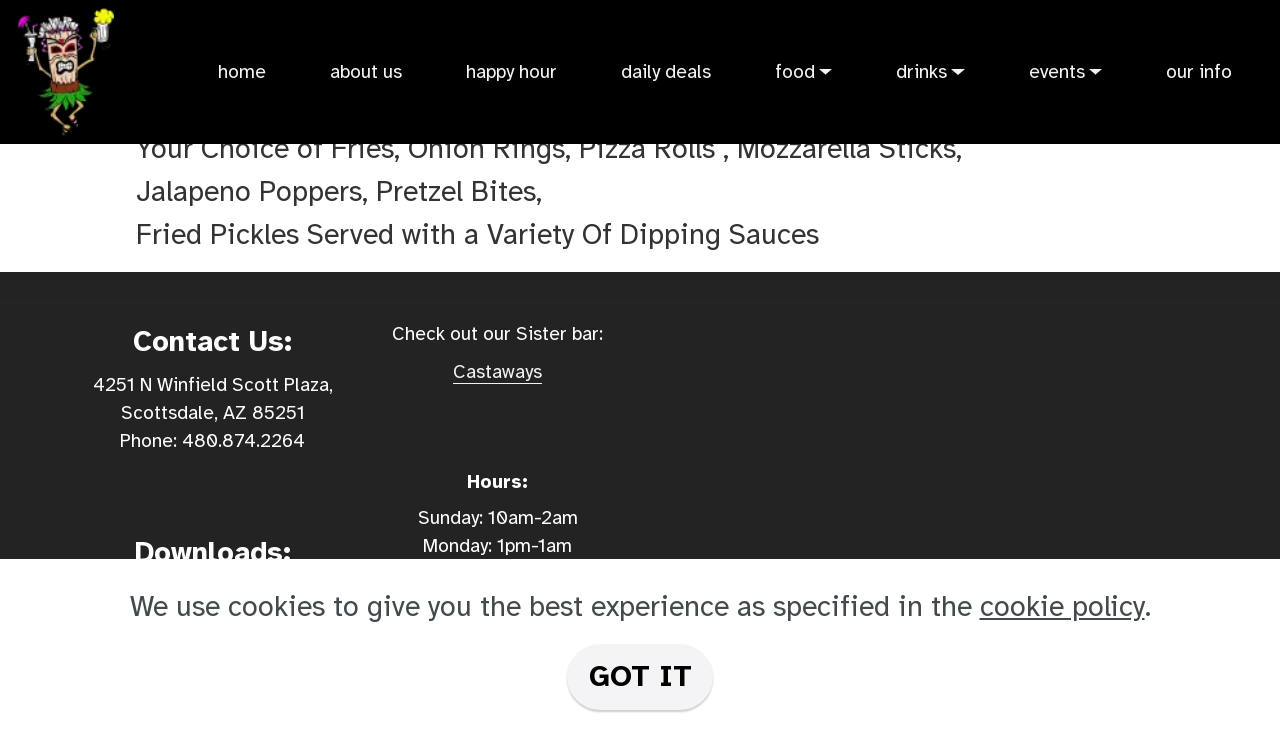

--- FILE ---
content_type: text/html
request_url: http://giliginsbar.com/page26.html
body_size: 13635
content:
<!DOCTYPE html>
<html  >
<head>
  <!-- Site made with Mobirise Website Builder v5.9.13, https://mobirise.com -->
  <meta charset="UTF-8">
  <meta http-equiv="X-UA-Compatible" content="IE=edge">
  <meta name="generator" content="Mobirise v5.9.13, mobirise.com">
  <meta name="viewport" content="width=device-width, initial-scale=1, minimum-scale=1">
  <link rel="shortcut icon" href="assets/images/partytikiguy-80x99.webp" type="image/x-icon">
  <meta name="description" content="Opened in 1995. we are an Old Town destination!">
  
  
  <title>sampler platters</title>
  <link rel="stylesheet" href="assets/web/assets/mobirise-icons2/mobirise2.css">
  <link rel="stylesheet" href="assets/bootstrap/css/bootstrap.min.css">
  <link rel="stylesheet" href="assets/bootstrap/css/bootstrap-grid.min.css">
  <link rel="stylesheet" href="assets/bootstrap/css/bootstrap-reboot.min.css">
  <link rel="stylesheet" href="assets/web/assets/gdpr-plugin/gdpr-styles.css">
  <link rel="stylesheet" href="assets/animatecss/animate.css">
  <link rel="stylesheet" href="assets/popup-overlay-plugin/style.css">
  <link rel="stylesheet" href="assets/dropdown/css/style.css">
  <link rel="stylesheet" href="assets/socicon/css/styles.css">
  <link rel="stylesheet" href="assets/theme/css/style.css">
  <link href="assets/fonts/style.css" rel="stylesheet">
  <link rel="preload" href="https://fonts.googleapis.com/css?family=Handlee:400&display=swap" as="style" onload="this.onload=null;this.rel='stylesheet'">
  <noscript><link rel="stylesheet" href="https://fonts.googleapis.com/css?family=Handlee:400&display=swap"></noscript>
  <link rel="preload" href="https://fonts.googleapis.com/css2?family=Atkinson+Hyperlegible:wght@400;700&display=swap&display=swap" as="style" onload="this.onload=null;this.rel='stylesheet'">
  <noscript><link rel="stylesheet" href="https://fonts.googleapis.com/css2?family=Atkinson+Hyperlegible:wght@400;700&display=swap&display=swap"></noscript>
  <link rel="preload" href="https://fonts.googleapis.com/css?family=Atkinson+Hyperlegible:400,400i,700,700i&display=swap" as="style" onload="this.onload=null;this.rel='stylesheet'">
  <noscript><link rel="stylesheet" href="https://fonts.googleapis.com/css?family=Atkinson+Hyperlegible:400,400i,700,700i&display=swap"></noscript>
  <link rel="preload" as="style" href="assets/mobirise/css/mbr-additional.css?v=QT9jge"><link rel="stylesheet" href="assets/mobirise/css/mbr-additional.css?v=QT9jge" type="text/css">

  
  <meta name="msvalidate.01" content="9BD6F65B2826CC504509BB53308F1AA4" />
<meta http-equiv="Content-Type" content="text/html; charset=UTF-8" />
<title>Giligin's Bar And Shrimp Hut - Old Town Scottsdale</title>
<meta name="charset" content="ISO-8859-1" />
<meta name="description" content="Giligin's is a preeminent destination Dive bar located in Old town Scottsdale! With over 600 different liquors,  300 plus whiskies, and 50 different beers, we have something for everyone!! We also have all the game packages,  and the cheapest happy hour drinks in Scottsdale" />
<meta name="keywords" content="85251, 85257, 85250, best scottsdale dive bar, old town scottsdale, dive bar, bars 85251, scottsdale bars, cheap happy hour, pub, dive bar scottsdales best happy hour, whidkey bar, scotch bar, Bourbon bar, Whiskey, Bourbon, American Whiskey," />
<meta name="copyright" content="Copyright © 2020 Giligin's Bar and Shrimp Hut" />
<meta name="author" content="www.bretansel.com" />
<meta name="robots" content="index, follow" />
<meta name="googlebot" content="index, follow" />
<meta name="Revisit-after" content="31 Days" />
<meta http-equiv="content-language" content="EN" />
<meta name="Rating" content="General" />
<meta name="Distribution" content="Global" />

  

</head>
<body>
  
  <section data-bs-version="5.1" class="menu cid-uhq8CUe346" once="menu" id="menu2-5w">

    
    

    <nav class="navbar navbar-dropdown navbar-fixed-top navbar-expand-lg">
        <div class="navbar-brand">
            <span class="navbar-logo">
                <a href="index.html">
                    <img src="assets/images/partytikiguy-80x99.webp" alt="Mobirise" style="height: 8rem;">
                </a>
            </span>
            
        </div>
        <button class="navbar-toggler" type="button" data-toggle="collapse" data-bs-toggle="collapse" data-target="#navbarSupportedContent" data-bs-target="#navbarSupportedContent" aria-controls="navbarNavAltMarkup" aria-expanded="false" aria-label="Toggle navigation">
            <div class="hamburger">
                <span></span>
                <span></span>
                <span></span>
                <span></span>
            </div>
        </button>
      <div class="collapse navbar-collapse" id="navbarSupportedContent">
            <ul class="navbar-nav nav-dropdown nav-right" data-app-modern-menu="true"><li class="nav-item">
                    <a class="nav-link link text-primary display-4" href="index.html">home</a>
                </li>
                <li class="nav-item">
                    <a class="nav-link link text-primary display-4" href="about.html">about us</a>
                </li>
                <li class="nav-item">
                    <a class="nav-link link text-primary display-4" href="happyhour.html">happy hour</a>
                </li>
                <li class="nav-item">
                    <a class="nav-link link text-primary display-4" href="dailydeals.html">daily deals</a>
                </li><li class="nav-item dropdown"><a class="nav-link link text-primary dropdown-toggle display-4" href="https://mobiri.se" data-toggle="dropdown-submenu" data-bs-toggle="dropdown" data-bs-auto-close="outside" aria-expanded="false">food</a><div class="dropdown-menu" aria-labelledby="dropdown-412"><a class="text-primary dropdown-item display-4" href="food.html">Appitizers</a><a class="text-primary dropdown-item display-4" href="page26.html">Sampler Platters</a><a class="text-primary dropdown-item display-4" href="page21.html">Classic Grub</a><a class="text-primary dropdown-item display-4" href="page22.html">Salads / Wings</a><a class="text-primary dropdown-item display-4" href="page23.html">Burgers</a><a class="text-primary dropdown-item display-4" href="page24.html">Toasted Subs</a><a class="text-primary dropdown-item display-4" href="page25.html">Pizzas</a><a class="text-primary show dropdown-item display-4" href="latenight.html">Late Night</a></div></li><li class="nav-item dropdown"><a class="nav-link link text-primary dropdown-toggle display-4" href="https://mobiri.se" data-toggle="dropdown-submenu" data-bs-toggle="dropdown" data-bs-auto-close="outside" aria-expanded="false">drinks</a><div class="dropdown-menu" aria-labelledby="dropdown-764"><div class="dropdown"><a class="text-primary dropdown-item dropdown-toggle display-4" href="https://mobiri.se" data-toggle="dropdown-submenu" data-bs-toggle="dropdown" data-bs-auto-close="outside" aria-expanded="false">Whiskies</a><div class="dropdown-menu dropdown-submenu" aria-labelledby="dropdown-933"><a class="text-primary dropdown-item display-4" href="whiskey.html" aria-expanded="false">American</a><a class="text-primary dropdown-item show display-4" href="page14.html">Canadian</a><a class="text-primary dropdown-item show display-4" href="page17.html">Irish</a><a class="text-primary dropdown-item show display-4" href="page18.html">Scotch</a><a class="text-primary dropdown-item show display-4" href="page19.html">World</a><a class="text-primary dropdown-item show display-4" href="page20.html">Flavored</a></div></div><a class="text-primary show dropdown-item display-4" href="vaodka.html">Vodka</a><a class="text-primary show dropdown-item display-4" href="rum.html">Rum</a><a class="text-primary show dropdown-item display-4" href="gin.html">Gin</a><a class="text-primary show dropdown-item display-4" href="tequila.html">Tequila / Mezcals</a><a class="text-primary show dropdown-item display-4" href="wine.html">Wine / Champagne</a><a class="text-primary show dropdown-item display-4" href="page29.html">Beer / Ciders / Seltzers</a><a class="text-primary show dropdown-item display-4" href="cocktails.html">Crafted Cocktails</a></div></li><li class="nav-item dropdown"><a class="nav-link link text-primary dropdown-toggle display-4" href="https://mobiri.se" data-toggle="dropdown-submenu" data-bs-toggle="dropdown" data-bs-auto-close="outside" aria-expanded="false">events</a><div class="dropdown-menu" aria-labelledby="dropdown-890"><a class="text-primary dropdown-item display-4" href="viproom.html">VIP Room</a><a class="text-primary show dropdown-item display-4" href="page15.html">Daily events</a><a class="text-primary dropdown-item display-4" href="page16.html">Special Events</a></div></li><li class="nav-item"><a class="nav-link link text-primary display-4" href="index.html#footer6-5g">our info</a></li></ul>
            
            
      </div>
    </nav>
</section>

<section data-bs-version="5.1" class="article4 cid-u0JNXeIKlK" id="article04-3p">

    

    
    

    <div class="container-fluid">
        <div class="row justify-content-center">

            <div class="col-12 col-md-12 col-lg-10">
                <div class="text-wrapper align-left md-pb">
                    <div class="subtitle-wrap">
                        
                    </div>

                    <h1 class="mbr-section-title mbr-fonts-style mb-4 display-2"><strong>build your own sampler</strong></h1>
                    <p class="mbr-text mbr-fonts-style display-7"><strong>Choose Two or Choose Three&nbsp;</strong><br>Your Choice of Fries, Onion Rings, Pizza Rolls , Mozzarella Sticks,<br>Jalapeno Poppers, Pretzel Bites,<br>Fried Pickles Served with a Variety Of Dipping Sauces</p>
                    
                </div>
            </div>

        </div>
    </div>
</section>

<section data-bs-version="5.1" class="footer6 cid-uhpXAIFwrx" once="footers" id="footer6-5g">

    

    
<hr>
    <div class="container">
       <div class="row content mbr-white">
            <div class="col-12 col-md-3 mbr-fonts-style display-4">
                <h5 class="mbr-section-subtitle mbr-fonts-style mb-2 display-7">
                    <strong>Contact Us:</strong></h5>
                <p class="mbr-text mbr-fonts-style display-4">4251 N Winfield Scott Plaza,<br>Scottsdale, AZ 85251<br>Phone: 480.874.2264<br></p> <br>
                <h5 class="mbr-section-subtitle mbr-fonts-style mb-2 mt-4 display-7">
                    <strong>Downloads:</strong></h5>
                <p class="mbr-text mbr-fonts-style mb-4 display-4">Food Menu<br><br><br></p>
            </div>
            <div class="col-12 col-md-3 mbr-fonts-style display-4">
                <h5 class="mbr-section-subtitle mbr-fonts-style mb-2 display-4">
                    Check out our Sister bar:</h5>
                <ul class="list mbr-fonts-style mb-4 display-4">
                    <li class="mbr-text item-wrap"><a href="http://www.castawaysaz.com" class="text-primary">Castaways</a></li><li class="mbr-text item-wrap"><br></li>
                </ul>
                <h5 class="mbr-section-subtitle mbr-fonts-style mb-2 mt-5 display-4">
                    <strong>Hours:</strong></h5>
                <p class="mbr-text mbr-fonts-style mb-4 display-4">Sunday: 10am-2am<br>Monday: 1pm-1am<br>Tuesday: 1pm-1am<br>Wednesday: 1pm-1am<br>Thursday: 1pm-2am<br>Friday: 1pm-2am<br>Saturday: 12pm-2am<br>Happy Hour daily 4pm-7pm<br><br></p>
            </div>
            <div class="col-12 col-md-6">
                <div class="google-map"><iframe frameborder="0" style="border:0" src="https://www.google.com/maps/embed/v1/place?key=AIzaSyBQ55g-IgRRgXrd803PTWDTb7kd6aAitNQ&amp;q=4251 N Winfield Scott plazascottsdale az 85251" allowfullscreen=""></iframe></div>
            </div>
            <div class="col-md-6">
                
            </div>
        </div>
        <div class="footer-lower">
            <div class="media-container-row">
                <div class="col-sm-12">
                    <hr>
                </div>
            </div>
            <div class="col-sm-12 copyright pl-0">
                <p class="mbr-text mbr-fonts-style mbr-white display-2">Make us your Mobile office with our free wifi!<br></p>
            </div>
        </div>
    </div>
</section>


<script src="assets/bootstrap/js/bootstrap.bundle.min.js"></script>
  <script src="assets/web/assets/cookies-alert-plugin/cookies-alert-core.js"></script>
  <script src="assets/web/assets/cookies-alert-plugin/cookies-alert-script.js"></script>
  <script src="assets/smoothscroll/smooth-scroll.js"></script>
  <script src="assets/ytplayer/index.js"></script>
  <script src="assets/dropdown/js/navbar-dropdown.js"></script>
  <script src="assets/theme/js/script.js"></script>
  
  
  
<input name="cookieData" type="hidden" data-cookie-cookiesAlertType='1' data-cookie-customDialogSelector='null' data-cookie-colorText='#424a4d' data-cookie-colorBg='rgb(255, 255, 255)' data-cookie-opacityOverlay='0' data-cookie-bgOpacity='100' data-cookie-textButton='GOT IT' data-cookie-rejectText='REJECT' data-cookie-colorButton='#f4f4f6' data-cookie-rejectColor='#ffffff' data-cookie-colorLink='#424a4d' data-cookie-underlineLink='true' data-cookie-text="We use cookies to give you the best experience as specified in the <a href='privacy.html'>cookie policy</a>.">
   <div id="scrollToTop" class="scrollToTop mbr-arrow-up"><a style="text-align: center;"><i class="mbr-arrow-up-icon mbr-arrow-up-icon-cm cm-icon cm-icon-smallarrow-up"></i></a></div>
    <input name="animation" type="hidden">
  
</body>
</html>

--- FILE ---
content_type: text/css
request_url: http://giliginsbar.com/assets/mobirise/css/mbr-additional.css?v=QT9jge
body_size: 298996
content:
.btn {
  border-width: 2px;
}
body {
  font-family: 'Atkinson Hyperlegible', sans-serif;
}
.display-1 {
  font-family: 'GILLIGAN';
  font-size: 4.6rem;
  line-height: 1.1;
}
.display-1 > .mbr-iconfont {
  font-size: 5.75rem;
}
.display-2 {
  font-family: 'Oswald', sans-serif;
  font-size: 3rem;
  line-height: 1.1;
}
.display-2 > .mbr-iconfont {
  font-size: 3.75rem;
}
.display-4 {
  font-family: 'Atkinson Hyperlegible', sans-serif;
  font-size: 1.2rem;
  line-height: 1.5;
}
.display-4 > .mbr-iconfont {
  font-size: 1.5rem;
}
.display-5 {
  font-family: 'Handlee', handwriting;
  font-size: 2.5rem;
  line-height: 1.5;
}
.display-5 > .mbr-iconfont {
  font-size: 3.125rem;
}
.display-7 {
  font-family: 'Atkinson Hyperlegible', sans-serif;
  font-size: 1.8rem;
  line-height: 1.5;
}
.display-7 > .mbr-iconfont {
  font-size: 2.25rem;
}
/* ---- Fluid typography for mobile devices ---- */
/* 1.4 - font scale ratio ( bootstrap == 1.42857 ) */
/* 100vw - current viewport width */
/* (48 - 20)  48 == 48rem == 768px, 20 == 20rem == 320px(minimal supported viewport) */
/* 0.65 - min scale variable, may vary */
@media (max-width: 992px) {
  .display-1 {
    font-size: 3.68rem;
  }
}
@media (max-width: 768px) {
  .display-1 {
    font-size: 3.22rem;
    font-size: calc( 2.26rem + (4.6 - 2.26) * ((100vw - 20rem) / (48 - 20)));
    line-height: calc( 1.1 * (2.26rem + (4.6 - 2.26) * ((100vw - 20rem) / (48 - 20))));
  }
  .display-2 {
    font-size: 2.4rem;
    font-size: calc( 1.7rem + (3 - 1.7) * ((100vw - 20rem) / (48 - 20)));
    line-height: calc( 1.3 * (1.7rem + (3 - 1.7) * ((100vw - 20rem) / (48 - 20))));
  }
  .display-4 {
    font-size: 0.96rem;
    font-size: calc( 1.07rem + (1.2 - 1.07) * ((100vw - 20rem) / (48 - 20)));
    line-height: calc( 1.4 * (1.07rem + (1.2 - 1.07) * ((100vw - 20rem) / (48 - 20))));
  }
  .display-5 {
    font-size: 2rem;
    font-size: calc( 1.525rem + (2.5 - 1.525) * ((100vw - 20rem) / (48 - 20)));
    line-height: calc( 1.4 * (1.525rem + (2.5 - 1.525) * ((100vw - 20rem) / (48 - 20))));
  }
  .display-7 {
    font-size: 1.44rem;
    font-size: calc( 1.28rem + (1.8 - 1.28) * ((100vw - 20rem) / (48 - 20)));
    line-height: calc( 1.4 * (1.28rem + (1.8 - 1.28) * ((100vw - 20rem) / (48 - 20))));
  }
}
/* Buttons */
.btn {
  padding: 0.6rem 1.2rem;
  border-radius: 4px;
}
.btn-sm {
  padding: 0.6rem 1.2rem;
  border-radius: 4px;
}
.btn-md {
  padding: 0.6rem 1.2rem;
  border-radius: 4px;
}
.btn-lg {
  padding: 1rem 2.6rem;
  border-radius: 4px;
}
.bg-primary {
  background-color: #f4f4f6 !important;
}
.bg-success {
  background-color: #c1dde1 !important;
}
.bg-info {
  background-color: #b17474 !important;
}
.bg-warning {
  background-color: #ffff33 !important;
}
.bg-danger {
  background-color: #b6a191 !important;
}
.btn-primary,
.btn-primary:active {
  background-color: #f4f4f6 !important;
  border-color: #f4f4f6 !important;
  color: #333333 !important;
  box-shadow: 0 2px 2px 0 rgba(0, 0, 0, 0.2);
}
.btn-primary:hover,
.btn-primary:focus,
.btn-primary.focus,
.btn-primary.active {
  color: #434352 !important;
  background-color: #f4f4f6 !important;
  border-color: #f4f4f6 !important;
  box-shadow: 0 2px 2px 0 rgba(0, 0, 0, 0.2);
}
.btn-primary.disabled,
.btn-primary:disabled {
  color: #333333 !important;
  background-color: #c4c4cf !important;
  border-color: #c4c4cf !important;
}
.btn-secondary,
.btn-secondary:active {
  background-color: #e582d2 !important;
  border-color: #e582d2 !important;
  color: #333333 !important;
  box-shadow: 0 2px 2px 0 rgba(0, 0, 0, 0.2);
}
.btn-secondary:hover,
.btn-secondary:focus,
.btn-secondary.focus,
.btn-secondary.active {
  color: #333333 !important;
  background-color: #e582d2 !important;
  border-color: #e582d2 !important;
  box-shadow: 0 2px 2px 0 rgba(0, 0, 0, 0.2);
}
.btn-secondary.disabled,
.btn-secondary:disabled {
  color: #333333 !important;
  background-color: #d63ab8 !important;
  border-color: #d63ab8 !important;
}
.btn-info,
.btn-info:active {
  background-color: #b17474 !important;
  border-color: #b17474 !important;
  color: #333333 !important;
  box-shadow: 0 2px 2px 0 rgba(0, 0, 0, 0.2);
}
.btn-info:hover,
.btn-info:focus,
.btn-info.focus,
.btn-info.active {
  color: #333333 !important;
  background-color: #b17474 !important;
  border-color: #b17474 !important;
  box-shadow: 0 2px 2px 0 rgba(0, 0, 0, 0.2);
}
.btn-info.disabled,
.btn-info:disabled {
  color: #333333 !important;
  background-color: #844a4a !important;
  border-color: #844a4a !important;
}
.btn-success,
.btn-success:active {
  background-color: #c1dde1 !important;
  border-color: #c1dde1 !important;
  color: #333333 !important;
  box-shadow: 0 2px 2px 0 rgba(0, 0, 0, 0.2);
}
.btn-success:hover,
.btn-success:focus,
.btn-success.focus,
.btn-success.active {
  color: #333333 !important;
  background-color: #c1dde1 !important;
  border-color: #c1dde1 !important;
  box-shadow: 0 2px 2px 0 rgba(0, 0, 0, 0.2);
}
.btn-success.disabled,
.btn-success:disabled {
  color: #333333 !important;
  background-color: #87bdc5 !important;
  border-color: #87bdc5 !important;
}
.btn-warning,
.btn-warning:active {
  background-color: #ffff33 !important;
  border-color: #ffff33 !important;
  color: #333333 !important;
  box-shadow: 0 2px 2px 0 rgba(0, 0, 0, 0.2);
}
.btn-warning:hover,
.btn-warning:focus,
.btn-warning.focus,
.btn-warning.active {
  color: #000000 !important;
  background-color: #ffff33 !important;
  border-color: #ffff33 !important;
  box-shadow: 0 2px 2px 0 rgba(0, 0, 0, 0.2);
}
.btn-warning.disabled,
.btn-warning:disabled {
  color: #333333 !important;
  background-color: #dbdb00 !important;
  border-color: #dbdb00 !important;
}
.btn-danger,
.btn-danger:active {
  background-color: #b6a191 !important;
  border-color: #b6a191 !important;
  color: #333333 !important;
  box-shadow: 0 2px 2px 0 rgba(0, 0, 0, 0.2);
}
.btn-danger:hover,
.btn-danger:focus,
.btn-danger.focus,
.btn-danger.active {
  color: #333333 !important;
  background-color: #b6a191 !important;
  border-color: #b6a191 !important;
  box-shadow: 0 2px 2px 0 rgba(0, 0, 0, 0.2);
}
.btn-danger.disabled,
.btn-danger:disabled {
  color: #333333 !important;
  background-color: #907560 !important;
  border-color: #907560 !important;
}
.btn-white,
.btn-white:active {
  background-color: #fafafa !important;
  border-color: #fafafa !important;
  color: #333333 !important;
  box-shadow: 0 2px 2px 0 rgba(0, 0, 0, 0.2);
}
.btn-white:hover,
.btn-white:focus,
.btn-white.focus,
.btn-white.active {
  color: #333333 !important;
  background-color: #fafafa !important;
  border-color: #fafafa !important;
  box-shadow: 0 2px 2px 0 rgba(0, 0, 0, 0.2);
}
.btn-white.disabled,
.btn-white:disabled {
  color: #333333 !important;
  background-color: #cfcfcf !important;
  border-color: #cfcfcf !important;
}
.btn-black,
.btn-black:active {
  background-color: #232323 !important;
  border-color: #232323 !important;
  color: #333333 !important;
  box-shadow: 0 2px 2px 0 rgba(0, 0, 0, 0.2);
}
.btn-black:hover,
.btn-black:focus,
.btn-black.focus,
.btn-black.active {
  color: #333333 !important;
  background-color: #232323 !important;
  border-color: #232323 !important;
  box-shadow: 0 2px 2px 0 rgba(0, 0, 0, 0.2);
}
.btn-black.disabled,
.btn-black:disabled {
  color: #333333 !important;
  background-color: #000000 !important;
  border-color: #000000 !important;
}
.btn-primary-outline,
.btn-primary-outline:active {
  background-color: transparent !important;
  border-color: #f4f4f6;
  color: #f4f4f6;
}
.btn-primary-outline:hover,
.btn-primary-outline:focus,
.btn-primary-outline.focus,
.btn-primary-outline.active {
  color: #c4c4cf !important;
  background-color: transparent!important;
  border-color: #c4c4cf !important;
  box-shadow: none!important;
}
.btn-primary-outline.disabled,
.btn-primary-outline:disabled {
  color: #6a6a81 !important;
  background-color: #f4f4f6 !important;
  border-color: #f4f4f6 !important;
}
.btn-secondary-outline,
.btn-secondary-outline:active {
  background-color: transparent !important;
  border-color: #e582d2;
  color: #e582d2;
}
.btn-secondary-outline:hover,
.btn-secondary-outline:focus,
.btn-secondary-outline.focus,
.btn-secondary-outline.active {
  color: #d63ab8 !important;
  background-color: transparent!important;
  border-color: #d63ab8 !important;
  box-shadow: none!important;
}
.btn-secondary-outline.disabled,
.btn-secondary-outline:disabled {
  color: #ffffff !important;
  background-color: #e582d2 !important;
  border-color: #e582d2 !important;
}
.btn-info-outline,
.btn-info-outline:active {
  background-color: transparent !important;
  border-color: #b17474;
  color: #b17474;
}
.btn-info-outline:hover,
.btn-info-outline:focus,
.btn-info-outline.focus,
.btn-info-outline.active {
  color: #844a4a !important;
  background-color: transparent!important;
  border-color: #844a4a !important;
  box-shadow: none!important;
}
.btn-info-outline.disabled,
.btn-info-outline:disabled {
  color: #ffffff !important;
  background-color: #b17474 !important;
  border-color: #b17474 !important;
}
.btn-success-outline,
.btn-success-outline:active {
  background-color: transparent !important;
  border-color: #c1dde1;
  color: #c1dde1;
}
.btn-success-outline:hover,
.btn-success-outline:focus,
.btn-success-outline.focus,
.btn-success-outline.active {
  color: #87bdc5 !important;
  background-color: transparent!important;
  border-color: #87bdc5 !important;
  box-shadow: none!important;
}
.btn-success-outline.disabled,
.btn-success-outline:disabled {
  color: #35676e !important;
  background-color: #c1dde1 !important;
  border-color: #c1dde1 !important;
}
.btn-warning-outline,
.btn-warning-outline:active {
  background-color: transparent !important;
  border-color: #ffff33;
  color: #ffff33;
}
.btn-warning-outline:hover,
.btn-warning-outline:focus,
.btn-warning-outline.focus,
.btn-warning-outline.active {
  color: #dbdb00 !important;
  background-color: transparent!important;
  border-color: #dbdb00 !important;
  box-shadow: none!important;
}
.btn-warning-outline.disabled,
.btn-warning-outline:disabled {
  color: #333300 !important;
  background-color: #ffff33 !important;
  border-color: #ffff33 !important;
}
.btn-danger-outline,
.btn-danger-outline:active {
  background-color: transparent !important;
  border-color: #b6a191;
  color: #b6a191;
}
.btn-danger-outline:hover,
.btn-danger-outline:focus,
.btn-danger-outline.focus,
.btn-danger-outline.active {
  color: #907560 !important;
  background-color: transparent!important;
  border-color: #907560 !important;
  box-shadow: none!important;
}
.btn-danger-outline.disabled,
.btn-danger-outline:disabled {
  color: #ffffff !important;
  background-color: #b6a191 !important;
  border-color: #b6a191 !important;
}
.btn-black-outline,
.btn-black-outline:active {
  background-color: transparent !important;
  border-color: #232323;
  color: #232323;
}
.btn-black-outline:hover,
.btn-black-outline:focus,
.btn-black-outline.focus,
.btn-black-outline.active {
  color: #000000 !important;
  background-color: transparent!important;
  border-color: #000000 !important;
  box-shadow: none!important;
}
.btn-black-outline.disabled,
.btn-black-outline:disabled {
  color: #ffffff !important;
  background-color: #232323 !important;
  border-color: #232323 !important;
}
.btn-white-outline,
.btn-white-outline:active {
  background-color: transparent !important;
  border-color: #fafafa;
  color: #fafafa;
}
.btn-white-outline:hover,
.btn-white-outline:focus,
.btn-white-outline.focus,
.btn-white-outline.active {
  color: #cfcfcf !important;
  background-color: transparent!important;
  border-color: #cfcfcf !important;
  box-shadow: none!important;
}
.btn-white-outline.disabled,
.btn-white-outline:disabled {
  color: #7a7a7a !important;
  background-color: #fafafa !important;
  border-color: #fafafa !important;
}
.text-primary {
  color: #f4f4f6 !important;
}
.text-secondary {
  color: #e582d2 !important;
}
.text-success {
  color: #c1dde1 !important;
}
.text-info {
  color: #b17474 !important;
}
.text-warning {
  color: #ffff33 !important;
}
.text-danger {
  color: #b6a191 !important;
}
.text-white {
  color: #fafafa !important;
}
.text-black {
  color: #232323 !important;
}
a.text-primary:hover,
a.text-primary:focus,
a.text-primary.active {
  color: #bcbcc8 !important;
}
a.text-secondary:hover,
a.text-secondary:focus,
a.text-secondary.active {
  color: #d32eb4 !important;
}
a.text-success:hover,
a.text-success:focus,
a.text-success.active {
  color: #7cb7c0 !important;
}
a.text-info:hover,
a.text-info:focus,
a.text-info.active {
  color: #7a4545 !important;
}
a.text-warning:hover,
a.text-warning:focus,
a.text-warning.active {
  color: #cccc00 !important;
}
a.text-danger:hover,
a.text-danger:focus,
a.text-danger.active {
  color: #876d5a !important;
}
a.text-white:hover,
a.text-white:focus,
a.text-white.active {
  color: #c7c7c7 !important;
}
a.text-black:hover,
a.text-black:focus,
a.text-black.active {
  color: #000000 !important;
}
a[class*="text-"]:not(.nav-link):not(.dropdown-item):not([role]):not(.navbar-caption) {
  transition: 0.2s;
  position: relative;
  background-image: linear-gradient(currentColor 50%, currentColor 50%);
  background-size: 10000px 2px;
  background-repeat: no-repeat;
  background-position: 0 1.2em;
}
.nav-tabs .nav-link.active {
  color: #f4f4f6;
}
.nav-tabs .nav-link:not(.active) {
  color: #232323;
}
.alert-success {
  background-color: #70c770;
}
.alert-info {
  background-color: #b17474;
}
.alert-warning {
  background-color: #ffff33;
}
.alert-danger {
  background-color: #b6a191;
}
.mbr-section-btn a.btn:not(.btn-form) {
  border-radius: 100px;
}
.mbr-gallery-filter li a {
  border-radius: 100px !important;
}
.mbr-gallery-filter li.active .btn {
  background-color: #f4f4f6;
  border-color: #f4f4f6;
  color: #76768f;
}
.mbr-gallery-filter li.active .btn:focus {
  box-shadow: none;
}
.nav-tabs .nav-link {
  border-radius: 100px !important;
}
a,
a:hover {
  color: #f4f4f6;
}
.mbr-plan-header.bg-primary .mbr-plan-subtitle,
.mbr-plan-header.bg-primary .mbr-plan-price-desc {
  color: #ffffff;
}
.mbr-plan-header.bg-success .mbr-plan-subtitle,
.mbr-plan-header.bg-success .mbr-plan-price-desc {
  color: #ffffff;
}
.mbr-plan-header.bg-info .mbr-plan-subtitle,
.mbr-plan-header.bg-info .mbr-plan-price-desc {
  color: #dfc6c6;
}
.mbr-plan-header.bg-warning .mbr-plan-subtitle,
.mbr-plan-header.bg-warning .mbr-plan-price-desc {
  color: #ffffff;
}
.mbr-plan-header.bg-danger .mbr-plan-subtitle,
.mbr-plan-header.bg-danger .mbr-plan-price-desc {
  color: #e9e2de;
}
/* Scroll to top button*/
#scrollToTop a {
  border-radius: 100px;
}
.form-control {
  font-family: 'Atkinson Hyperlegible', sans-serif;
  font-size: 1.2rem;
  line-height: 1.5;
  font-weight: 400;
}
.form-control > .mbr-iconfont {
  font-size: 1.5rem;
}
.form-control:hover,
.form-control:focus {
  box-shadow: rgba(0, 0, 0, 0.07) 0px 1px 1px 0px, rgba(0, 0, 0, 0.07) 0px 1px 3px 0px, rgba(0, 0, 0, 0.03) 0px 0px 0px 1px;
  border-color: #f4f4f6 !important;
}
.form-control:-webkit-input-placeholder {
  font-family: 'Atkinson Hyperlegible', sans-serif;
  font-size: 1.2rem;
  line-height: 1.5;
  font-weight: 400;
}
.form-control:-webkit-input-placeholder > .mbr-iconfont {
  font-size: 1.5rem;
}
blockquote {
  border-color: #f4f4f6;
}
/* Forms */
.mbr-form .input-group-btn a.btn {
  border-radius: 100px !important;
}
.mbr-form .input-group-btn a.btn:hover {
  box-shadow: 0 10px 40px 0 rgba(0, 0, 0, 0.2);
}
.mbr-form .input-group-btn button[type="submit"] {
  border-radius: 100px !important;
  padding: 1rem 3rem;
}
.mbr-form .input-group-btn button[type="submit"]:hover {
  box-shadow: 0 10px 40px 0 rgba(0, 0, 0, 0.2);
}
.jq-selectbox li:hover,
.jq-selectbox li.selected {
  background-color: #f4f4f6;
  color: #000000;
}
.jq-number__spin {
  transition: 0.25s ease;
}
.jq-number__spin:hover {
  border-color: #f4f4f6;
}
.jq-selectbox .jq-selectbox__trigger-arrow,
.jq-number__spin.minus:after,
.jq-number__spin.plus:after {
  transition: 0.4s;
  border-top-color: #353535;
  border-bottom-color: #353535;
}
.jq-selectbox:hover .jq-selectbox__trigger-arrow,
.jq-number__spin.minus:hover:after,
.jq-number__spin.plus:hover:after {
  border-top-color: #f4f4f6;
  border-bottom-color: #f4f4f6;
}
.xdsoft_datetimepicker .xdsoft_calendar td.xdsoft_default,
.xdsoft_datetimepicker .xdsoft_calendar td.xdsoft_current,
.xdsoft_datetimepicker .xdsoft_timepicker .xdsoft_time_box > div > div.xdsoft_current {
  color: #000000 !important;
  background-color: #f4f4f6 !important;
  box-shadow: none !important;
}
.xdsoft_datetimepicker .xdsoft_calendar td:hover,
.xdsoft_datetimepicker .xdsoft_timepicker .xdsoft_time_box > div > div:hover {
  color: #000000 !important;
  background: #e582d2 !important;
  box-shadow: none !important;
}
.lazy-bg {
  background-image: none !important;
}
.lazy-placeholder:not(section),
.lazy-none {
  display: block;
  position: relative;
  padding-bottom: 56.25%;
  width: 100%;
  height: auto;
}
iframe.lazy-placeholder,
.lazy-placeholder:after {
  content: '';
  position: absolute;
  width: 200px;
  height: 200px;
  background: transparent no-repeat center;
  background-size: contain;
  top: 50%;
  left: 50%;
  transform: translateX(-50%) translateY(-50%);
  background-image: url("data:image/svg+xml;charset=UTF-8,%3csvg width='32' height='32' viewBox='0 0 64 64' xmlns='http://www.w3.org/2000/svg' stroke='%23f4f4f6' %3e%3cg fill='none' fill-rule='evenodd'%3e%3cg transform='translate(16 16)' stroke-width='2'%3e%3ccircle stroke-opacity='.5' cx='16' cy='16' r='16'/%3e%3cpath d='M32 16c0-9.94-8.06-16-16-16'%3e%3canimateTransform attributeName='transform' type='rotate' from='0 16 16' to='360 16 16' dur='1s' repeatCount='indefinite'/%3e%3c/path%3e%3c/g%3e%3c/g%3e%3c/svg%3e");
}
section.lazy-placeholder:after {
  opacity: 0.5;
}
body {
  overflow-x: hidden;
}
a {
  transition: color 0.6s;
}
.cid-uhq8CUe346 .dropdown-item:before {
  font-family: Moririse2 !important;
  content: '\e909';
  display: inline-block;
  width: 0;
  position: absolute;
  left: 1rem;
  color: #e96188;
  top: 0.5rem;
  margin-right: 0.5rem;
  line-height: 1;
  font-size: inherit;
  vertical-align: middle;
  text-align: center;
  overflow: hidden;
  -webkit-transform: scale(0, 1);
  transform: scale(0, 1);
  -webkit-transition: all 0.25s ease-in-out;
  -moz-transition: all 0.25s ease-in-out;
  transition: all 0.25s ease-in-out;
}
.cid-uhq8CUe346 .nav-item,
.cid-uhq8CUe346 .nav-link,
.cid-uhq8CUe346 .navbar-caption {
  font-weight: normal;
}
.cid-uhq8CUe346 .nav-item:focus,
.cid-uhq8CUe346 .nav-link:focus {
  outline: none;
}
@media (min-width: 992px) {
  .cid-uhq8CUe346 .dropdown-item:hover:before {
    -webkit-transform: scale(1, 1);
    transform: scale(1, 1);
    width: 16px;
  }
  .cid-uhq8CUe346 .nav-item .nav-link {
    position: relative;
  }
  .cid-uhq8CUe346 .nav-item .nav-link:before {
    content: "";
    position: absolute;
    z-index: -2;
    left: 0;
    right: 100%;
    bottom: -0.2em;
    background: #e96188;
    height: 3px;
    -webkit-transition-property: right;
    transition-property: right;
    -webkit-transition-duration: 0.3s;
    transition-duration: 0.3s;
    -webkit-transition-timing-function: ease-out;
    transition-timing-function: ease-out;
  }
  .cid-uhq8CUe346 .nav-item .nav-link:hover::before {
    right: 0;
  }
  .cid-uhq8CUe346 .nav-item.open .nav-link::before {
    right: 1.667em;
  }
}
.cid-uhq8CUe346 .dropdown .dropdown-menu .dropdown-item {
  width: auto;
  -webkit-transition: all 0.5s ease-in-out;
  -moz-transition: all 0.5s ease-in-out;
  transition: all 0.5s ease-in-out;
}
.cid-uhq8CUe346 .dropdown .dropdown-menu .dropdown-item::after {
  right: 0.5rem;
}
.cid-uhq8CUe346 .dropdown .dropdown-menu .dropdown-item:hover {
  padding-right: 2.5385em;
  padding-left: 3.5385em;
}
.cid-uhq8CUe346 .dropdown .dropdown-menu .dropdown-item:hover .soc-item .mbr-iconfont:before {
  -webkit-transform: scale(0, 1);
  transform: scale(0, 1);
}
.cid-uhq8CUe346 .dropdown .dropdown-menu .dropdown-item .soc-item .mbr-iconfont {
  margin-left: -1.8rem;
  padding-right: 1rem;
  font-size: inherit;
}
.cid-uhq8CUe346 .dropdown .dropdown-menu .dropdown-item .soc-item .mbr-iconfont:before {
  display: inline-block;
  -webkit-transform: scale(1, 1);
  transform: scale(1, 1);
  -webkit-transition: all 0.25s ease-in-out;
  -moz-transition: all 0.25s ease-in-out;
  transition: all 0.25s ease-in-out;
}
.cid-uhq8CUe346 .collapsed .dropdown-menu .dropdown-item:before {
  display: none;
}
.cid-uhq8CUe346 .collapsed .dropdown .dropdown-menu .dropdown-item {
  padding: 0.235em 1.5em 0.235em 1.5em !important;
  transition: none;
  margin: 0 !important;
}
.cid-uhq8CUe346 .navbar {
  min-height: 77px;
  transition: all .3s;
  background: #000000;
}
.cid-uhq8CUe346 .navbar.opened {
  transition: all .3s;
  background: #000000 !important;
}
.cid-uhq8CUe346 .navbar .dropdown-item {
  padding: .235rem 1.5rem;
}
.cid-uhq8CUe346 .navbar .navbar-collapse {
  -webkit-justify-content: flex-end;
  justify-content: flex-end;
  z-index: 1;
}
.cid-uhq8CUe346 .navbar.collapsed .nav-item .nav-link::before {
  display: none;
}
.cid-uhq8CUe346 .navbar.collapsed.opened .dropdown-menu {
  top: 0;
}
@media (min-width: 992px) {
  .cid-uhq8CUe346 .navbar.collapsed.opened:not(.navbar-short) .navbar-collapse {
    max-height: calc(99vh - 8rem);
  }
}
.cid-uhq8CUe346 .navbar.collapsed .dropdown-menu {
  background: transparent !important;
}
.cid-uhq8CUe346 .navbar.collapsed .dropdown-menu .dropdown-submenu {
  left: 0 !important;
}
.cid-uhq8CUe346 .navbar.collapsed .dropdown-menu .dropdown-item:after {
  right: auto;
}
.cid-uhq8CUe346 .navbar.collapsed .dropdown-menu .dropdown-toggle[data-toggle="dropdown-submenu"]:after {
  margin-left: .25rem;
  border-top: 0.35em solid;
  border-right: 0.35em solid transparent;
  border-left: 0.35em solid transparent;
  border-bottom: 0;
  top: 55%;
}
.cid-uhq8CUe346 .navbar.collapsed ul.navbar-nav li {
  margin: auto;
}
.cid-uhq8CUe346 .navbar.collapsed .dropdown-menu .dropdown-item {
  padding: .25rem 1.5rem;
  text-align: center;
}
.cid-uhq8CUe346 .navbar.collapsed .icons-menu {
  padding-left: 0;
  padding-top: .5rem;
  padding-bottom: .5rem;
}
@media (max-width: 991px) {
  .cid-uhq8CUe346 .navbar .nav-item .nav-link::before {
    display: none;
  }
  .cid-uhq8CUe346 .navbar.opened .dropdown-menu {
    top: 0;
  }
  .cid-uhq8CUe346 .navbar .dropdown-menu {
    background: transparent !important;
  }
  .cid-uhq8CUe346 .navbar .dropdown-menu .dropdown-submenu {
    left: 0 !important;
  }
  .cid-uhq8CUe346 .navbar .dropdown-menu .dropdown-item:after {
    right: auto;
  }
  .cid-uhq8CUe346 .navbar .dropdown-menu .dropdown-toggle[data-toggle="dropdown-submenu"]:after {
    margin-left: .25rem;
    border-top: 0.35em solid;
    border-right: 0.35em solid transparent;
    border-left: 0.35em solid transparent;
    border-bottom: 0;
    top: 55%;
  }
  .cid-uhq8CUe346 .navbar .navbar-logo img {
    height: 3.8rem !important;
  }
  .cid-uhq8CUe346 .navbar ul.navbar-nav li {
    margin: auto;
  }
  .cid-uhq8CUe346 .navbar .dropdown-menu .dropdown-item {
    padding: .25rem 1.5rem !important;
    text-align: center;
  }
  .cid-uhq8CUe346 .navbar .navbar-brand {
    -webkit-flex-shrink: initial;
    flex-shrink: initial;
    -webkit-flex-basis: auto;
    flex-basis: auto;
    word-break: break-word;
  }
  .cid-uhq8CUe346 .navbar .navbar-toggler {
    -webkit-flex-basis: auto;
    flex-basis: auto;
  }
  .cid-uhq8CUe346 .navbar .icons-menu {
    padding-left: 0;
    padding-top: .5rem;
    padding-bottom: .5rem;
  }
}
.cid-uhq8CUe346 .navbar.navbar-short {
  background: #000000 !important;
  min-height: 60px;
}
.cid-uhq8CUe346 .navbar.navbar-short .navbar-logo img {
  height: 3rem !important;
}
.cid-uhq8CUe346 .navbar.navbar-short .navbar-brand {
  padding: 0;
}
.cid-uhq8CUe346 .navbar-brand {
  -webkit-flex-shrink: 0;
  flex-shrink: 0;
  -webkit-align-items: center;
  align-items: center;
  margin-right: 0;
  padding: 0;
  transition: all .3s;
  word-break: break-word;
  z-index: 1;
}
.cid-uhq8CUe346 .navbar-brand .navbar-caption {
  line-height: inherit !important;
}
.cid-uhq8CUe346 .navbar-brand .navbar-logo a {
  outline: none;
}
.cid-uhq8CUe346 .dropdown-item.active,
.cid-uhq8CUe346 .dropdown-item:active {
  background-color: transparent;
}
.cid-uhq8CUe346 .navbar-expand-lg .navbar-nav .nav-link {
  padding: 0;
}
.cid-uhq8CUe346 .nav-dropdown .link.dropdown-toggle {
  margin-right: 1.667em;
}
.cid-uhq8CUe346 .nav-dropdown .link.dropdown-toggle[aria-expanded="true"] {
  margin-right: 0;
  padding: 0.667em 1.667em;
}
.cid-uhq8CUe346 .nav-dropdown .link.dropdown-toggle[aria-expanded="true"]:before {
  left: 1.667em;
  bottom: 0.467em;
}
.cid-uhq8CUe346 .nav-dropdown .link.dropdown-toggle[aria-expanded="true"]:hover:before {
  right: 1.667em;
}
.cid-uhq8CUe346 .navbar.navbar-expand-lg .dropdown .dropdown-menu {
  background: #000000;
}
.cid-uhq8CUe346 .navbar.navbar-expand-lg .dropdown .dropdown-menu .dropdown-submenu {
  margin: 0;
  left: 100%;
}
.cid-uhq8CUe346 .navbar .dropdown.open > .dropdown-menu {
  display: block;
}
.cid-uhq8CUe346 ul.navbar-nav {
  -webkit-flex-wrap: wrap;
  flex-wrap: wrap;
}
.cid-uhq8CUe346 .navbar-buttons {
  text-align: center;
}
.cid-uhq8CUe346 button.navbar-toggler {
  outline: none;
  width: 31px;
  height: 20px;
  cursor: pointer;
  transition: all .2s;
  position: relative;
  -webkit-align-self: center;
  align-self: center;
}
.cid-uhq8CUe346 button.navbar-toggler .hamburger span {
  position: absolute;
  right: 0;
  width: 30px;
  height: 2px;
  border-right: 5px;
  background-color: #232323;
}
.cid-uhq8CUe346 button.navbar-toggler .hamburger span:nth-child(1) {
  top: 0;
  transition: all .2s;
}
.cid-uhq8CUe346 button.navbar-toggler .hamburger span:nth-child(2) {
  top: 8px;
  transition: all .15s;
}
.cid-uhq8CUe346 button.navbar-toggler .hamburger span:nth-child(3) {
  top: 8px;
  transition: all .15s;
}
.cid-uhq8CUe346 button.navbar-toggler .hamburger span:nth-child(4) {
  top: 16px;
  transition: all .2s;
}
.cid-uhq8CUe346 nav.opened .hamburger span:nth-child(1) {
  top: 8px;
  width: 0;
  opacity: 0;
  right: 50%;
  transition: all .2s;
}
.cid-uhq8CUe346 nav.opened .hamburger span:nth-child(2) {
  -webkit-transform: rotate(45deg);
  transform: rotate(45deg);
  transition: all .25s;
}
.cid-uhq8CUe346 nav.opened .hamburger span:nth-child(3) {
  -webkit-transform: rotate(-45deg);
  transform: rotate(-45deg);
  transition: all .25s;
}
.cid-uhq8CUe346 nav.opened .hamburger span:nth-child(4) {
  top: 8px;
  width: 0;
  opacity: 0;
  right: 50%;
  transition: all .2s;
}
.cid-uhq8CUe346 .navbar-dropdown {
  padding: .5rem 1rem;
  position: fixed;
}
.cid-uhq8CUe346 a.nav-link {
  -webkit-justify-content: center;
  justify-content: center;
  display: flex;
  -webkit-align-items: center;
  align-items: center;
}
.cid-uhq8CUe346 .soc-item .mbr-iconfont {
  font-size: 1rem;
  color: #e96188;
  display: inline-flex;
}
.cid-uhq8CUe346 .soc-item .mbr-iconfont:before {
  padding: .5rem;
  border: 1px solid;
  border-radius: 100px;
}
.cid-uhq8CUe346 .soc-item {
  margin: .5rem .3rem;
}
.cid-uhq8CUe346 .icons-menu {
  -webkit-flex-wrap: wrap;
  flex-wrap: wrap;
  display: flex;
  -webkit-justify-content: center;
  justify-content: center;
  padding-left: 1rem;
  text-align: center;
  -webkit-align-items: center;
  align-items: center;
}
.cid-uhq8CUe346 a.nav-link,
.cid-uhq8CUe346 a.dropdown-item {
  display: flex;
  align-items: center;
}
.cid-uhq8CUe346 a.nav-link .mbr-iconfont-btn,
.cid-uhq8CUe346 a.dropdown-item .mbr-iconfont-btn {
  margin-right: 10px;
}
.cid-uhq8CUe346 a.nav-link:hover .mbr-iconfont-btn,
.cid-uhq8CUe346 a.dropdown-item:hover .mbr-iconfont-btn {
  opacity: 0;
  margin-left: -20px;
}
.cid-uhq8CUe346 a.dropdown-item .mbr-iconfont-btn {
  margin-top: -4px;
}
@media screen and (-ms-high-contrast: active), (-ms-high-contrast: none) {
  .cid-uhq8CUe346 .navbar {
    height: 77px;
  }
  .cid-uhq8CUe346 .navbar.opened {
    height: auto;
  }
  .cid-uhq8CUe346 .nav-item .nav-link:hover::before {
    width: 175%;
    max-width: calc(100% + 2rem);
    left: -1rem;
  }
}
.cid-uhqeC64wcH {
  background-image: url("../../../assets/images/giligins-covid-perspective-2021-2-960x720.webp");
}
.cid-uhqeC64wcH .mbr-fallback-image.disabled {
  display: none;
}
.cid-uhqeC64wcH .mbr-fallback-image {
  display: block;
  background-size: cover;
  background-position: center center;
  width: 100%;
  height: 100%;
  position: absolute;
  top: 0;
}
.cid-uhqeC64wcH .container {
  padding-left: 10px;
  padding-right: 10px;
}
.cid-uhqeC64wcH .row {
  margin-left: -10px;
  margin-right: -10px;
  justify-content: center;
}
.cid-uhqeC64wcH .row > [class*="col"] {
  padding-left: 10px;
  padding-right: 10px;
}
.cid-uhqeC64wcH .col-text {
  padding: 10px;
}
.cid-uhqeC64wcH .mbr-section-title {
  color: #C4CFDE;
  margin-bottom: 20px;
}
.cid-uhqeC64wcH .mbr-section-subtitle {
  color: #FFFFFF;
  margin-bottom: 22px;
  text-align: left;
}
.cid-uhqeC64wcH .mbr-section-subtitle a {
  font-weight: inherit;
  pointer-events: none;
}
.cid-uhqeC64wcH .mbr-text {
  color: #C4CFDE;
  margin-bottom: 20px;
  padding-right: 16%;
}
@media (max-width: 991px) {
  .cid-uhqeC64wcH .mbr-text {
    padding-right: 0;
  }
}
.cid-uhqeC64wcH .mbr-section-btn {
  margin-top: 20px;
}
.cid-uhqeC64wcH .social-container {
  width: 100%;
  padding-top: 80px;
}
@media (max-width: 991px) {
  .cid-uhqeC64wcH .social-container {
    padding-top: 40px;
  }
}
.cid-uhqeC64wcH .social-title {
  color: #C4CFDE;
  margin-bottom: 20px;
}
.cid-uhqeC64wcH .social-list {
  display: flex;
  align-items: center;
  flex-wrap: wrap;
  margin: -10px -12px;
}
.cid-uhqeC64wcH .soc-item {
  display: flex;
  align-items: center;
  justify-content: center;
  position: relative;
  margin: 10px 12px;
  min-width: 60px;
  padding: 10px;
  aspect-ratio: 1;
  border-radius: 6px;
  background: linear-gradient(145deg, #f4f4f6, #23272b);
  box-shadow: 10px 10px 19px #2951d0, -10px -10px 19px #2951d0;
  transition: 0.4s all;
}
.cid-uhqeC64wcH .soc-item:before {
  content: "";
  position: absolute;
  top: 0;
  left: 0;
  z-index: 4;
  transition: 0.4s all;
  width: 100%;
  height: 100%;
  border-radius: 5px;
  background: linear-gradient(to right bottom, #212428, #16181c);
  opacity: 0;
}
.cid-uhqeC64wcH .soc-item .mbr-iconfont {
  position: relative;
  z-index: 5;
  transition: 0.4s all;
  font-size: 22px;
  color: #000000;
}
.cid-uhqeC64wcH .soc-item:hover {
  transform: translateY(-3px);
}
.cid-uhqeC64wcH .soc-item:hover:before {
  opacity: 1;
}
.cid-uhqeC64wcH .mbr-text,
.cid-uhqeC64wcH .mbr-section-btn {
  color: #f4f4f6;
  text-align: left;
}
.cid-u0MFstEQMk {
  padding-top: 1rem;
  padding-bottom: 5rem;
  background-color: #6b6a6a;
}
.cid-u0MFstEQMk .mbr-section-head {
  width: 100%;
  margin-bottom: 70px;
}
.cid-u0MFstEQMk .mbr-section-title {
  color: #f4f4f6;
}
.cid-u0MFstEQMk .mbr-section-subtitle {
  color: #f4f4f6;
  margin-top: 16px;
}
.cid-u0MFstEQMk .items-row {
  row-gap: 30px;
}
@media (min-width: 768px) {
  .cid-u0MFstEQMk .items-row {
    margin: 0 -15px;
  }
  .cid-u0MFstEQMk .items-row > [class*="col"] {
    padding-left: 15px;
    padding-right: 15px;
  }
}
.cid-u0MFstEQMk .item-wrapper {
  display: flex;
  flex-direction: column;
  align-items: stretch;
  height: 100%;
  overflow: visible;
}
.cid-u0MFstEQMk .item-img {
  display: flex;
  flex-grow: 0;
  flex-shrink: 0;
  width: 100%;
}
.cid-u0MFstEQMk .item-img img {
  width: 100%;
  max-width: 100%;
  aspect-ratio: 0.974;
  --bs-aspect-ratio: 0.974;
  object-fit: cover;
}
.cid-u0MFstEQMk .item-content {
  flex-grow: 1;
  display: flex;
  flex-direction: column;
  width: 100%;
  padding: 25px 0 0;
}
.cid-u0MFstEQMk .item-title {
  color: #000000;
  margin-bottom: 0;
}
.cid-u0MFstEQMk .mbr-text {
  color: #f4f4f6;
  padding-top: 5px;
}
.cid-u0MFstEQMk .social-list {
  display: flex;
  align-items: center;
  justify-content: flex-start;
  flex-wrap: wrap;
  margin-top: 25px;
}
.cid-u0MFstEQMk .soc-item {
  display: flex;
  align-items: center;
  justify-content: center;
  position: relative;
  min-width: 50px;
  min-height: 50px;
  margin-right: -5px;
  margin-left: -5px;
  transition: 0.3s all;
}
.cid-u0MFstEQMk .soc-item:before {
  content: "";
  position: absolute;
  left: 50%;
  top: 50%;
  transform: translate(-50%, -50%) scale(0);
  width: 100%;
  height: 100%;
  background: #1da1f2;
  border-radius: 50%;
  transition: 0.3s all;
}
.cid-u0MFstEQMk .soc-item .mbr-iconfont {
  position: relative;
  z-index: 5;
  transition: 0.3s all;
  font-size: 16px;
  color: #000000;
  padding: 10px;
}
.cid-u0MFstEQMk .soc-item:hover .mbr-iconfont {
  color: #FFFFFF !important;
}
.cid-u0MFstEQMk .soc-item:hover:before {
  transform: translate(-50%, -50%) scale(1);
}
.cid-u0MFstEQMk .mbr-section-btn {
  margin-top: 20px;
}
.cid-u0MFstEQMk .item-title,
.cid-u0MFstEQMk .mbr-section-btn {
  color: #000000;
}
.cid-uhpXAIFwrx {
  padding-top: 15px;
  padding-bottom: 0px;
  background-color: #232323;
}
@media (max-width: 767px) {
  .cid-uhpXAIFwrx .content {
    text-align: center;
  }
  .cid-uhpXAIFwrx .content > div:not(:last-child) {
    margin-bottom: 2rem;
  }
}
.cid-uhpXAIFwrx .map {
  height: 18.75rem;
}
@media (max-width: 767px) {
  .cid-uhpXAIFwrx .footer-lower .copyright {
    margin-bottom: 1rem;
    text-align: center;
  }
}
.cid-uhpXAIFwrx .footer-lower hr {
  margin: 1rem 0;
  border-color: #fff;
  opacity: 0.05;
}
.cid-uhpXAIFwrx .google-map {
  height: 25rem;
  position: relative;
}
.cid-uhpXAIFwrx .google-map iframe {
  height: 100%;
  width: 100%;
}
.cid-uhpXAIFwrx .google-map [data-state-details] {
  color: #6b6763;
  font-family: Montserrat;
  height: 1.5em;
  margin-top: -0.75em;
  padding-left: 1.25rem;
  padding-right: 1.25rem;
  position: absolute;
  text-align: center;
  top: 50%;
  width: 100%;
}
.cid-uhpXAIFwrx .google-map[data-state] {
  background: #e9e5dc;
}
.cid-uhpXAIFwrx .google-map[data-state="loading"] [data-state-details] {
  display: none;
}
.cid-uhpXAIFwrx .social-list {
  padding-left: 0;
  margin-bottom: 0;
  margin-left: -7px;
  list-style: none;
  display: flex;
  -webkit-justify-content: flex-start;
  justify-content: flex-start;
  -webkit-flex-wrap: wrap;
  flex-wrap: wrap;
}
.cid-uhpXAIFwrx .social-list .mbr-iconfont-social {
  font-size: 1.3rem;
  color: #fff;
}
.cid-uhpXAIFwrx .social-list .soc-item {
  margin: 0 0.5rem;
}
.cid-uhpXAIFwrx .social-list a {
  margin: 0;
  opacity: 0.5;
  -webkit-transition: 0.2s linear;
  transition: 0.2s linear;
}
.cid-uhpXAIFwrx .social-list a:hover {
  opacity: 1;
}
@media (max-width: 767px) {
  .cid-uhpXAIFwrx .social-list {
    -webkit-justify-content: center;
    justify-content: center;
  }
}
.cid-uhpXAIFwrx .list {
  list-style-type: none;
  padding: 0;
}
.cid-uhpXAIFwrx .mbr-text {
  text-align: center;
}
.cid-uhpXAIFwrx H5 {
  text-align: center;
}
.cid-uhq8CUe346 .dropdown-item:before {
  font-family: Moririse2 !important;
  content: '\e909';
  display: inline-block;
  width: 0;
  position: absolute;
  left: 1rem;
  color: #e96188;
  top: 0.5rem;
  margin-right: 0.5rem;
  line-height: 1;
  font-size: inherit;
  vertical-align: middle;
  text-align: center;
  overflow: hidden;
  -webkit-transform: scale(0, 1);
  transform: scale(0, 1);
  -webkit-transition: all 0.25s ease-in-out;
  -moz-transition: all 0.25s ease-in-out;
  transition: all 0.25s ease-in-out;
}
.cid-uhq8CUe346 .nav-item,
.cid-uhq8CUe346 .nav-link,
.cid-uhq8CUe346 .navbar-caption {
  font-weight: normal;
}
.cid-uhq8CUe346 .nav-item:focus,
.cid-uhq8CUe346 .nav-link:focus {
  outline: none;
}
@media (min-width: 992px) {
  .cid-uhq8CUe346 .dropdown-item:hover:before {
    -webkit-transform: scale(1, 1);
    transform: scale(1, 1);
    width: 16px;
  }
  .cid-uhq8CUe346 .nav-item .nav-link {
    position: relative;
  }
  .cid-uhq8CUe346 .nav-item .nav-link:before {
    content: "";
    position: absolute;
    z-index: -2;
    left: 0;
    right: 100%;
    bottom: -0.2em;
    background: #e96188;
    height: 3px;
    -webkit-transition-property: right;
    transition-property: right;
    -webkit-transition-duration: 0.3s;
    transition-duration: 0.3s;
    -webkit-transition-timing-function: ease-out;
    transition-timing-function: ease-out;
  }
  .cid-uhq8CUe346 .nav-item .nav-link:hover::before {
    right: 0;
  }
  .cid-uhq8CUe346 .nav-item.open .nav-link::before {
    right: 1.667em;
  }
}
.cid-uhq8CUe346 .dropdown .dropdown-menu .dropdown-item {
  width: auto;
  -webkit-transition: all 0.5s ease-in-out;
  -moz-transition: all 0.5s ease-in-out;
  transition: all 0.5s ease-in-out;
}
.cid-uhq8CUe346 .dropdown .dropdown-menu .dropdown-item::after {
  right: 0.5rem;
}
.cid-uhq8CUe346 .dropdown .dropdown-menu .dropdown-item:hover {
  padding-right: 2.5385em;
  padding-left: 3.5385em;
}
.cid-uhq8CUe346 .dropdown .dropdown-menu .dropdown-item:hover .soc-item .mbr-iconfont:before {
  -webkit-transform: scale(0, 1);
  transform: scale(0, 1);
}
.cid-uhq8CUe346 .dropdown .dropdown-menu .dropdown-item .soc-item .mbr-iconfont {
  margin-left: -1.8rem;
  padding-right: 1rem;
  font-size: inherit;
}
.cid-uhq8CUe346 .dropdown .dropdown-menu .dropdown-item .soc-item .mbr-iconfont:before {
  display: inline-block;
  -webkit-transform: scale(1, 1);
  transform: scale(1, 1);
  -webkit-transition: all 0.25s ease-in-out;
  -moz-transition: all 0.25s ease-in-out;
  transition: all 0.25s ease-in-out;
}
.cid-uhq8CUe346 .collapsed .dropdown-menu .dropdown-item:before {
  display: none;
}
.cid-uhq8CUe346 .collapsed .dropdown .dropdown-menu .dropdown-item {
  padding: 0.235em 1.5em 0.235em 1.5em !important;
  transition: none;
  margin: 0 !important;
}
.cid-uhq8CUe346 .navbar {
  min-height: 77px;
  transition: all .3s;
  background: #000000;
}
.cid-uhq8CUe346 .navbar.opened {
  transition: all .3s;
  background: #000000 !important;
}
.cid-uhq8CUe346 .navbar .dropdown-item {
  padding: .235rem 1.5rem;
}
.cid-uhq8CUe346 .navbar .navbar-collapse {
  -webkit-justify-content: flex-end;
  justify-content: flex-end;
  z-index: 1;
}
.cid-uhq8CUe346 .navbar.collapsed .nav-item .nav-link::before {
  display: none;
}
.cid-uhq8CUe346 .navbar.collapsed.opened .dropdown-menu {
  top: 0;
}
@media (min-width: 992px) {
  .cid-uhq8CUe346 .navbar.collapsed.opened:not(.navbar-short) .navbar-collapse {
    max-height: calc(99vh - 8rem);
  }
}
.cid-uhq8CUe346 .navbar.collapsed .dropdown-menu {
  background: transparent !important;
}
.cid-uhq8CUe346 .navbar.collapsed .dropdown-menu .dropdown-submenu {
  left: 0 !important;
}
.cid-uhq8CUe346 .navbar.collapsed .dropdown-menu .dropdown-item:after {
  right: auto;
}
.cid-uhq8CUe346 .navbar.collapsed .dropdown-menu .dropdown-toggle[data-toggle="dropdown-submenu"]:after {
  margin-left: .25rem;
  border-top: 0.35em solid;
  border-right: 0.35em solid transparent;
  border-left: 0.35em solid transparent;
  border-bottom: 0;
  top: 55%;
}
.cid-uhq8CUe346 .navbar.collapsed ul.navbar-nav li {
  margin: auto;
}
.cid-uhq8CUe346 .navbar.collapsed .dropdown-menu .dropdown-item {
  padding: .25rem 1.5rem;
  text-align: center;
}
.cid-uhq8CUe346 .navbar.collapsed .icons-menu {
  padding-left: 0;
  padding-top: .5rem;
  padding-bottom: .5rem;
}
@media (max-width: 991px) {
  .cid-uhq8CUe346 .navbar .nav-item .nav-link::before {
    display: none;
  }
  .cid-uhq8CUe346 .navbar.opened .dropdown-menu {
    top: 0;
  }
  .cid-uhq8CUe346 .navbar .dropdown-menu {
    background: transparent !important;
  }
  .cid-uhq8CUe346 .navbar .dropdown-menu .dropdown-submenu {
    left: 0 !important;
  }
  .cid-uhq8CUe346 .navbar .dropdown-menu .dropdown-item:after {
    right: auto;
  }
  .cid-uhq8CUe346 .navbar .dropdown-menu .dropdown-toggle[data-toggle="dropdown-submenu"]:after {
    margin-left: .25rem;
    border-top: 0.35em solid;
    border-right: 0.35em solid transparent;
    border-left: 0.35em solid transparent;
    border-bottom: 0;
    top: 55%;
  }
  .cid-uhq8CUe346 .navbar .navbar-logo img {
    height: 3.8rem !important;
  }
  .cid-uhq8CUe346 .navbar ul.navbar-nav li {
    margin: auto;
  }
  .cid-uhq8CUe346 .navbar .dropdown-menu .dropdown-item {
    padding: .25rem 1.5rem !important;
    text-align: center;
  }
  .cid-uhq8CUe346 .navbar .navbar-brand {
    -webkit-flex-shrink: initial;
    flex-shrink: initial;
    -webkit-flex-basis: auto;
    flex-basis: auto;
    word-break: break-word;
  }
  .cid-uhq8CUe346 .navbar .navbar-toggler {
    -webkit-flex-basis: auto;
    flex-basis: auto;
  }
  .cid-uhq8CUe346 .navbar .icons-menu {
    padding-left: 0;
    padding-top: .5rem;
    padding-bottom: .5rem;
  }
}
.cid-uhq8CUe346 .navbar.navbar-short {
  background: #000000 !important;
  min-height: 60px;
}
.cid-uhq8CUe346 .navbar.navbar-short .navbar-logo img {
  height: 3rem !important;
}
.cid-uhq8CUe346 .navbar.navbar-short .navbar-brand {
  padding: 0;
}
.cid-uhq8CUe346 .navbar-brand {
  -webkit-flex-shrink: 0;
  flex-shrink: 0;
  -webkit-align-items: center;
  align-items: center;
  margin-right: 0;
  padding: 0;
  transition: all .3s;
  word-break: break-word;
  z-index: 1;
}
.cid-uhq8CUe346 .navbar-brand .navbar-caption {
  line-height: inherit !important;
}
.cid-uhq8CUe346 .navbar-brand .navbar-logo a {
  outline: none;
}
.cid-uhq8CUe346 .dropdown-item.active,
.cid-uhq8CUe346 .dropdown-item:active {
  background-color: transparent;
}
.cid-uhq8CUe346 .navbar-expand-lg .navbar-nav .nav-link {
  padding: 0;
}
.cid-uhq8CUe346 .nav-dropdown .link.dropdown-toggle {
  margin-right: 1.667em;
}
.cid-uhq8CUe346 .nav-dropdown .link.dropdown-toggle[aria-expanded="true"] {
  margin-right: 0;
  padding: 0.667em 1.667em;
}
.cid-uhq8CUe346 .nav-dropdown .link.dropdown-toggle[aria-expanded="true"]:before {
  left: 1.667em;
  bottom: 0.467em;
}
.cid-uhq8CUe346 .nav-dropdown .link.dropdown-toggle[aria-expanded="true"]:hover:before {
  right: 1.667em;
}
.cid-uhq8CUe346 .navbar.navbar-expand-lg .dropdown .dropdown-menu {
  background: #000000;
}
.cid-uhq8CUe346 .navbar.navbar-expand-lg .dropdown .dropdown-menu .dropdown-submenu {
  margin: 0;
  left: 100%;
}
.cid-uhq8CUe346 .navbar .dropdown.open > .dropdown-menu {
  display: block;
}
.cid-uhq8CUe346 ul.navbar-nav {
  -webkit-flex-wrap: wrap;
  flex-wrap: wrap;
}
.cid-uhq8CUe346 .navbar-buttons {
  text-align: center;
}
.cid-uhq8CUe346 button.navbar-toggler {
  outline: none;
  width: 31px;
  height: 20px;
  cursor: pointer;
  transition: all .2s;
  position: relative;
  -webkit-align-self: center;
  align-self: center;
}
.cid-uhq8CUe346 button.navbar-toggler .hamburger span {
  position: absolute;
  right: 0;
  width: 30px;
  height: 2px;
  border-right: 5px;
  background-color: #232323;
}
.cid-uhq8CUe346 button.navbar-toggler .hamburger span:nth-child(1) {
  top: 0;
  transition: all .2s;
}
.cid-uhq8CUe346 button.navbar-toggler .hamburger span:nth-child(2) {
  top: 8px;
  transition: all .15s;
}
.cid-uhq8CUe346 button.navbar-toggler .hamburger span:nth-child(3) {
  top: 8px;
  transition: all .15s;
}
.cid-uhq8CUe346 button.navbar-toggler .hamburger span:nth-child(4) {
  top: 16px;
  transition: all .2s;
}
.cid-uhq8CUe346 nav.opened .hamburger span:nth-child(1) {
  top: 8px;
  width: 0;
  opacity: 0;
  right: 50%;
  transition: all .2s;
}
.cid-uhq8CUe346 nav.opened .hamburger span:nth-child(2) {
  -webkit-transform: rotate(45deg);
  transform: rotate(45deg);
  transition: all .25s;
}
.cid-uhq8CUe346 nav.opened .hamburger span:nth-child(3) {
  -webkit-transform: rotate(-45deg);
  transform: rotate(-45deg);
  transition: all .25s;
}
.cid-uhq8CUe346 nav.opened .hamburger span:nth-child(4) {
  top: 8px;
  width: 0;
  opacity: 0;
  right: 50%;
  transition: all .2s;
}
.cid-uhq8CUe346 .navbar-dropdown {
  padding: .5rem 1rem;
  position: fixed;
}
.cid-uhq8CUe346 a.nav-link {
  -webkit-justify-content: center;
  justify-content: center;
  display: flex;
  -webkit-align-items: center;
  align-items: center;
}
.cid-uhq8CUe346 .soc-item .mbr-iconfont {
  font-size: 1rem;
  color: #e96188;
  display: inline-flex;
}
.cid-uhq8CUe346 .soc-item .mbr-iconfont:before {
  padding: .5rem;
  border: 1px solid;
  border-radius: 100px;
}
.cid-uhq8CUe346 .soc-item {
  margin: .5rem .3rem;
}
.cid-uhq8CUe346 .icons-menu {
  -webkit-flex-wrap: wrap;
  flex-wrap: wrap;
  display: flex;
  -webkit-justify-content: center;
  justify-content: center;
  padding-left: 1rem;
  text-align: center;
  -webkit-align-items: center;
  align-items: center;
}
.cid-uhq8CUe346 a.nav-link,
.cid-uhq8CUe346 a.dropdown-item {
  display: flex;
  align-items: center;
}
.cid-uhq8CUe346 a.nav-link .mbr-iconfont-btn,
.cid-uhq8CUe346 a.dropdown-item .mbr-iconfont-btn {
  margin-right: 10px;
}
.cid-uhq8CUe346 a.nav-link:hover .mbr-iconfont-btn,
.cid-uhq8CUe346 a.dropdown-item:hover .mbr-iconfont-btn {
  opacity: 0;
  margin-left: -20px;
}
.cid-uhq8CUe346 a.dropdown-item .mbr-iconfont-btn {
  margin-top: -4px;
}
@media screen and (-ms-high-contrast: active), (-ms-high-contrast: none) {
  .cid-uhq8CUe346 .navbar {
    height: 77px;
  }
  .cid-uhq8CUe346 .navbar.opened {
    height: auto;
  }
  .cid-uhq8CUe346 .nav-item .nav-link:hover::before {
    width: 175%;
    max-width: calc(100% + 2rem);
    left: -1rem;
  }
}
.cid-uaTFf1vykv {
  padding-top: 10rem;
  padding-bottom: 4rem;
  background-color: #cd5353;
}
.cid-uaTFf1vykv .row {
  flex-direction: row-reverse;
}
.cid-uaTFf1vykv .card-wrapper {
  padding-right: 2rem;
}
@media (min-width: 1400px) {
  .cid-uaTFf1vykv .container {
    max-width: 1162px;
  }
}
@media (max-width: 991px) {
  .cid-uaTFf1vykv .card {
    margin-bottom: 2rem !important;
  }
  .cid-uaTFf1vykv .card-wrapper {
    padding: 0;
  }
}
@media (max-width: 767px) {
  .cid-uaTFf1vykv .link-wrap {
    align-items: center;
  }
}
.cid-uaTFf1vykv .image-wrapper img {
  width: 100%;
  object-fit: cover;
}
.cid-uaTFf1vykv .mbr-text {
  color: #000000;
  text-align: left;
}
.cid-uaTFf1vykv .btn {
  padding: 13px 37px 17px;
  border-radius: 100px;
}
.cid-uaTFf1vykv .btn:hover,
.cid-uaTFf1vykv .btn:focus {
  border-color: #f4aee6 !important;
  background-color: #f4aee6 !important;
}
.cid-uaTFf1vykv .card-title {
  color: #000000;
  text-align: center;
}
.cid-uaTFf1vykv .mbr-subtile {
  color: #000000;
}
.cid-uaTFf1vykv .price {
  text-align: left;
}
@media (min-width: 992px) {
  .cid-uaTFf1vykv .padding {
    padding-right: 110px;
  }
}
.cid-uaTFf1vykv .mbr-text,
.cid-uaTFf1vykv .mbr-section-btn {
  text-align: center;
}
.cid-uaTFf1vykv P {
  text-align: center;
}
.cid-uaTFf1vykv H3 {
  text-align: center;
}
.cid-uhpXAIFwrx {
  padding-top: 15px;
  padding-bottom: 0px;
  background-color: #232323;
}
@media (max-width: 767px) {
  .cid-uhpXAIFwrx .content {
    text-align: center;
  }
  .cid-uhpXAIFwrx .content > div:not(:last-child) {
    margin-bottom: 2rem;
  }
}
.cid-uhpXAIFwrx .map {
  height: 18.75rem;
}
@media (max-width: 767px) {
  .cid-uhpXAIFwrx .footer-lower .copyright {
    margin-bottom: 1rem;
    text-align: center;
  }
}
.cid-uhpXAIFwrx .footer-lower hr {
  margin: 1rem 0;
  border-color: #fff;
  opacity: 0.05;
}
.cid-uhpXAIFwrx .google-map {
  height: 25rem;
  position: relative;
}
.cid-uhpXAIFwrx .google-map iframe {
  height: 100%;
  width: 100%;
}
.cid-uhpXAIFwrx .google-map [data-state-details] {
  color: #6b6763;
  font-family: Montserrat;
  height: 1.5em;
  margin-top: -0.75em;
  padding-left: 1.25rem;
  padding-right: 1.25rem;
  position: absolute;
  text-align: center;
  top: 50%;
  width: 100%;
}
.cid-uhpXAIFwrx .google-map[data-state] {
  background: #e9e5dc;
}
.cid-uhpXAIFwrx .google-map[data-state="loading"] [data-state-details] {
  display: none;
}
.cid-uhpXAIFwrx .social-list {
  padding-left: 0;
  margin-bottom: 0;
  margin-left: -7px;
  list-style: none;
  display: flex;
  -webkit-justify-content: flex-start;
  justify-content: flex-start;
  -webkit-flex-wrap: wrap;
  flex-wrap: wrap;
}
.cid-uhpXAIFwrx .social-list .mbr-iconfont-social {
  font-size: 1.3rem;
  color: #fff;
}
.cid-uhpXAIFwrx .social-list .soc-item {
  margin: 0 0.5rem;
}
.cid-uhpXAIFwrx .social-list a {
  margin: 0;
  opacity: 0.5;
  -webkit-transition: 0.2s linear;
  transition: 0.2s linear;
}
.cid-uhpXAIFwrx .social-list a:hover {
  opacity: 1;
}
@media (max-width: 767px) {
  .cid-uhpXAIFwrx .social-list {
    -webkit-justify-content: center;
    justify-content: center;
  }
}
.cid-uhpXAIFwrx .list {
  list-style-type: none;
  padding: 0;
}
.cid-uhpXAIFwrx .mbr-text {
  text-align: center;
}
.cid-uhpXAIFwrx H5 {
  text-align: center;
}
.cid-uhq8CUe346 .dropdown-item:before {
  font-family: Moririse2 !important;
  content: '\e909';
  display: inline-block;
  width: 0;
  position: absolute;
  left: 1rem;
  color: #e96188;
  top: 0.5rem;
  margin-right: 0.5rem;
  line-height: 1;
  font-size: inherit;
  vertical-align: middle;
  text-align: center;
  overflow: hidden;
  -webkit-transform: scale(0, 1);
  transform: scale(0, 1);
  -webkit-transition: all 0.25s ease-in-out;
  -moz-transition: all 0.25s ease-in-out;
  transition: all 0.25s ease-in-out;
}
.cid-uhq8CUe346 .nav-item,
.cid-uhq8CUe346 .nav-link,
.cid-uhq8CUe346 .navbar-caption {
  font-weight: normal;
}
.cid-uhq8CUe346 .nav-item:focus,
.cid-uhq8CUe346 .nav-link:focus {
  outline: none;
}
@media (min-width: 992px) {
  .cid-uhq8CUe346 .dropdown-item:hover:before {
    -webkit-transform: scale(1, 1);
    transform: scale(1, 1);
    width: 16px;
  }
  .cid-uhq8CUe346 .nav-item .nav-link {
    position: relative;
  }
  .cid-uhq8CUe346 .nav-item .nav-link:before {
    content: "";
    position: absolute;
    z-index: -2;
    left: 0;
    right: 100%;
    bottom: -0.2em;
    background: #e96188;
    height: 3px;
    -webkit-transition-property: right;
    transition-property: right;
    -webkit-transition-duration: 0.3s;
    transition-duration: 0.3s;
    -webkit-transition-timing-function: ease-out;
    transition-timing-function: ease-out;
  }
  .cid-uhq8CUe346 .nav-item .nav-link:hover::before {
    right: 0;
  }
  .cid-uhq8CUe346 .nav-item.open .nav-link::before {
    right: 1.667em;
  }
}
.cid-uhq8CUe346 .dropdown .dropdown-menu .dropdown-item {
  width: auto;
  -webkit-transition: all 0.5s ease-in-out;
  -moz-transition: all 0.5s ease-in-out;
  transition: all 0.5s ease-in-out;
}
.cid-uhq8CUe346 .dropdown .dropdown-menu .dropdown-item::after {
  right: 0.5rem;
}
.cid-uhq8CUe346 .dropdown .dropdown-menu .dropdown-item:hover {
  padding-right: 2.5385em;
  padding-left: 3.5385em;
}
.cid-uhq8CUe346 .dropdown .dropdown-menu .dropdown-item:hover .soc-item .mbr-iconfont:before {
  -webkit-transform: scale(0, 1);
  transform: scale(0, 1);
}
.cid-uhq8CUe346 .dropdown .dropdown-menu .dropdown-item .soc-item .mbr-iconfont {
  margin-left: -1.8rem;
  padding-right: 1rem;
  font-size: inherit;
}
.cid-uhq8CUe346 .dropdown .dropdown-menu .dropdown-item .soc-item .mbr-iconfont:before {
  display: inline-block;
  -webkit-transform: scale(1, 1);
  transform: scale(1, 1);
  -webkit-transition: all 0.25s ease-in-out;
  -moz-transition: all 0.25s ease-in-out;
  transition: all 0.25s ease-in-out;
}
.cid-uhq8CUe346 .collapsed .dropdown-menu .dropdown-item:before {
  display: none;
}
.cid-uhq8CUe346 .collapsed .dropdown .dropdown-menu .dropdown-item {
  padding: 0.235em 1.5em 0.235em 1.5em !important;
  transition: none;
  margin: 0 !important;
}
.cid-uhq8CUe346 .navbar {
  min-height: 77px;
  transition: all .3s;
  background: #000000;
}
.cid-uhq8CUe346 .navbar.opened {
  transition: all .3s;
  background: #000000 !important;
}
.cid-uhq8CUe346 .navbar .dropdown-item {
  padding: .235rem 1.5rem;
}
.cid-uhq8CUe346 .navbar .navbar-collapse {
  -webkit-justify-content: flex-end;
  justify-content: flex-end;
  z-index: 1;
}
.cid-uhq8CUe346 .navbar.collapsed .nav-item .nav-link::before {
  display: none;
}
.cid-uhq8CUe346 .navbar.collapsed.opened .dropdown-menu {
  top: 0;
}
@media (min-width: 992px) {
  .cid-uhq8CUe346 .navbar.collapsed.opened:not(.navbar-short) .navbar-collapse {
    max-height: calc(99vh - 8rem);
  }
}
.cid-uhq8CUe346 .navbar.collapsed .dropdown-menu {
  background: transparent !important;
}
.cid-uhq8CUe346 .navbar.collapsed .dropdown-menu .dropdown-submenu {
  left: 0 !important;
}
.cid-uhq8CUe346 .navbar.collapsed .dropdown-menu .dropdown-item:after {
  right: auto;
}
.cid-uhq8CUe346 .navbar.collapsed .dropdown-menu .dropdown-toggle[data-toggle="dropdown-submenu"]:after {
  margin-left: .25rem;
  border-top: 0.35em solid;
  border-right: 0.35em solid transparent;
  border-left: 0.35em solid transparent;
  border-bottom: 0;
  top: 55%;
}
.cid-uhq8CUe346 .navbar.collapsed ul.navbar-nav li {
  margin: auto;
}
.cid-uhq8CUe346 .navbar.collapsed .dropdown-menu .dropdown-item {
  padding: .25rem 1.5rem;
  text-align: center;
}
.cid-uhq8CUe346 .navbar.collapsed .icons-menu {
  padding-left: 0;
  padding-top: .5rem;
  padding-bottom: .5rem;
}
@media (max-width: 991px) {
  .cid-uhq8CUe346 .navbar .nav-item .nav-link::before {
    display: none;
  }
  .cid-uhq8CUe346 .navbar.opened .dropdown-menu {
    top: 0;
  }
  .cid-uhq8CUe346 .navbar .dropdown-menu {
    background: transparent !important;
  }
  .cid-uhq8CUe346 .navbar .dropdown-menu .dropdown-submenu {
    left: 0 !important;
  }
  .cid-uhq8CUe346 .navbar .dropdown-menu .dropdown-item:after {
    right: auto;
  }
  .cid-uhq8CUe346 .navbar .dropdown-menu .dropdown-toggle[data-toggle="dropdown-submenu"]:after {
    margin-left: .25rem;
    border-top: 0.35em solid;
    border-right: 0.35em solid transparent;
    border-left: 0.35em solid transparent;
    border-bottom: 0;
    top: 55%;
  }
  .cid-uhq8CUe346 .navbar .navbar-logo img {
    height: 3.8rem !important;
  }
  .cid-uhq8CUe346 .navbar ul.navbar-nav li {
    margin: auto;
  }
  .cid-uhq8CUe346 .navbar .dropdown-menu .dropdown-item {
    padding: .25rem 1.5rem !important;
    text-align: center;
  }
  .cid-uhq8CUe346 .navbar .navbar-brand {
    -webkit-flex-shrink: initial;
    flex-shrink: initial;
    -webkit-flex-basis: auto;
    flex-basis: auto;
    word-break: break-word;
  }
  .cid-uhq8CUe346 .navbar .navbar-toggler {
    -webkit-flex-basis: auto;
    flex-basis: auto;
  }
  .cid-uhq8CUe346 .navbar .icons-menu {
    padding-left: 0;
    padding-top: .5rem;
    padding-bottom: .5rem;
  }
}
.cid-uhq8CUe346 .navbar.navbar-short {
  background: #000000 !important;
  min-height: 60px;
}
.cid-uhq8CUe346 .navbar.navbar-short .navbar-logo img {
  height: 3rem !important;
}
.cid-uhq8CUe346 .navbar.navbar-short .navbar-brand {
  padding: 0;
}
.cid-uhq8CUe346 .navbar-brand {
  -webkit-flex-shrink: 0;
  flex-shrink: 0;
  -webkit-align-items: center;
  align-items: center;
  margin-right: 0;
  padding: 0;
  transition: all .3s;
  word-break: break-word;
  z-index: 1;
}
.cid-uhq8CUe346 .navbar-brand .navbar-caption {
  line-height: inherit !important;
}
.cid-uhq8CUe346 .navbar-brand .navbar-logo a {
  outline: none;
}
.cid-uhq8CUe346 .dropdown-item.active,
.cid-uhq8CUe346 .dropdown-item:active {
  background-color: transparent;
}
.cid-uhq8CUe346 .navbar-expand-lg .navbar-nav .nav-link {
  padding: 0;
}
.cid-uhq8CUe346 .nav-dropdown .link.dropdown-toggle {
  margin-right: 1.667em;
}
.cid-uhq8CUe346 .nav-dropdown .link.dropdown-toggle[aria-expanded="true"] {
  margin-right: 0;
  padding: 0.667em 1.667em;
}
.cid-uhq8CUe346 .nav-dropdown .link.dropdown-toggle[aria-expanded="true"]:before {
  left: 1.667em;
  bottom: 0.467em;
}
.cid-uhq8CUe346 .nav-dropdown .link.dropdown-toggle[aria-expanded="true"]:hover:before {
  right: 1.667em;
}
.cid-uhq8CUe346 .navbar.navbar-expand-lg .dropdown .dropdown-menu {
  background: #000000;
}
.cid-uhq8CUe346 .navbar.navbar-expand-lg .dropdown .dropdown-menu .dropdown-submenu {
  margin: 0;
  left: 100%;
}
.cid-uhq8CUe346 .navbar .dropdown.open > .dropdown-menu {
  display: block;
}
.cid-uhq8CUe346 ul.navbar-nav {
  -webkit-flex-wrap: wrap;
  flex-wrap: wrap;
}
.cid-uhq8CUe346 .navbar-buttons {
  text-align: center;
}
.cid-uhq8CUe346 button.navbar-toggler {
  outline: none;
  width: 31px;
  height: 20px;
  cursor: pointer;
  transition: all .2s;
  position: relative;
  -webkit-align-self: center;
  align-self: center;
}
.cid-uhq8CUe346 button.navbar-toggler .hamburger span {
  position: absolute;
  right: 0;
  width: 30px;
  height: 2px;
  border-right: 5px;
  background-color: #232323;
}
.cid-uhq8CUe346 button.navbar-toggler .hamburger span:nth-child(1) {
  top: 0;
  transition: all .2s;
}
.cid-uhq8CUe346 button.navbar-toggler .hamburger span:nth-child(2) {
  top: 8px;
  transition: all .15s;
}
.cid-uhq8CUe346 button.navbar-toggler .hamburger span:nth-child(3) {
  top: 8px;
  transition: all .15s;
}
.cid-uhq8CUe346 button.navbar-toggler .hamburger span:nth-child(4) {
  top: 16px;
  transition: all .2s;
}
.cid-uhq8CUe346 nav.opened .hamburger span:nth-child(1) {
  top: 8px;
  width: 0;
  opacity: 0;
  right: 50%;
  transition: all .2s;
}
.cid-uhq8CUe346 nav.opened .hamburger span:nth-child(2) {
  -webkit-transform: rotate(45deg);
  transform: rotate(45deg);
  transition: all .25s;
}
.cid-uhq8CUe346 nav.opened .hamburger span:nth-child(3) {
  -webkit-transform: rotate(-45deg);
  transform: rotate(-45deg);
  transition: all .25s;
}
.cid-uhq8CUe346 nav.opened .hamburger span:nth-child(4) {
  top: 8px;
  width: 0;
  opacity: 0;
  right: 50%;
  transition: all .2s;
}
.cid-uhq8CUe346 .navbar-dropdown {
  padding: .5rem 1rem;
  position: fixed;
}
.cid-uhq8CUe346 a.nav-link {
  -webkit-justify-content: center;
  justify-content: center;
  display: flex;
  -webkit-align-items: center;
  align-items: center;
}
.cid-uhq8CUe346 .soc-item .mbr-iconfont {
  font-size: 1rem;
  color: #e96188;
  display: inline-flex;
}
.cid-uhq8CUe346 .soc-item .mbr-iconfont:before {
  padding: .5rem;
  border: 1px solid;
  border-radius: 100px;
}
.cid-uhq8CUe346 .soc-item {
  margin: .5rem .3rem;
}
.cid-uhq8CUe346 .icons-menu {
  -webkit-flex-wrap: wrap;
  flex-wrap: wrap;
  display: flex;
  -webkit-justify-content: center;
  justify-content: center;
  padding-left: 1rem;
  text-align: center;
  -webkit-align-items: center;
  align-items: center;
}
.cid-uhq8CUe346 a.nav-link,
.cid-uhq8CUe346 a.dropdown-item {
  display: flex;
  align-items: center;
}
.cid-uhq8CUe346 a.nav-link .mbr-iconfont-btn,
.cid-uhq8CUe346 a.dropdown-item .mbr-iconfont-btn {
  margin-right: 10px;
}
.cid-uhq8CUe346 a.nav-link:hover .mbr-iconfont-btn,
.cid-uhq8CUe346 a.dropdown-item:hover .mbr-iconfont-btn {
  opacity: 0;
  margin-left: -20px;
}
.cid-uhq8CUe346 a.dropdown-item .mbr-iconfont-btn {
  margin-top: -4px;
}
@media screen and (-ms-high-contrast: active), (-ms-high-contrast: none) {
  .cid-uhq8CUe346 .navbar {
    height: 77px;
  }
  .cid-uhq8CUe346 .navbar.opened {
    height: auto;
  }
  .cid-uhq8CUe346 .nav-item .nav-link:hover::before {
    width: 175%;
    max-width: calc(100% + 2rem);
    left: -1rem;
  }
}
.cid-u0EEMQUbBj {
  padding-top: 60px;
  padding-bottom: 60px;
  background-color: #d9b37b;
}
.cid-u0EEMQUbBj .row {
  -webkit-flex-direction: row-reverse;
  flex-direction: row-reverse;
}
.cid-u0EEMQUbBj .text-block {
  padding-right: 15px !important;
  padding-left: 5rem;
}
.cid-u0EEMQUbBj .text-block {
  padding-right: 5rem;
}
.cid-u0EEMQUbBj .underline {
  padding-top: 0.5rem;
  padding-bottom: 0.5rem;
}
.cid-u0EEMQUbBj .underline .line {
  width: 5rem;
  height: 3px;
  background: #f9e2af;
  display: inline-block;
}
.cid-u0EEMQUbBj .social-media ul li {
  margin-left: 1rem;
  margin: 0;
  margin-right: 1rem;
}
.cid-u0EEMQUbBj .social-media ul li .mbr-iconfont {
  color: #000000;
}
.cid-u0EEMQUbBj .social-media ul li .mbr-iconfont:hover {
  color: #cccccc;
}
@media (max-width: 767px) {
  .cid-u0EEMQUbBj .row {
    -webkit-flex-direction: column-reverse;
    flex-direction: column-reverse;
  }
  .cid-u0EEMQUbBj .img-block {
    margin-bottom: 1rem;
  }
  .cid-u0EEMQUbBj .text-block {
    padding: 0 15px;
  }
}
.cid-u0EEMQUbBj .mbr-fallback-image.disabled {
  display: none;
}
.cid-u0EEMQUbBj .mbr-fallback-image {
  display: block;
  background-size: cover;
  background-position: center center;
  width: 100%;
  height: 100%;
  position: absolute;
  top: 0;
}
.cid-uhpXAIFwrx {
  padding-top: 15px;
  padding-bottom: 0px;
  background-color: #232323;
}
@media (max-width: 767px) {
  .cid-uhpXAIFwrx .content {
    text-align: center;
  }
  .cid-uhpXAIFwrx .content > div:not(:last-child) {
    margin-bottom: 2rem;
  }
}
.cid-uhpXAIFwrx .map {
  height: 18.75rem;
}
@media (max-width: 767px) {
  .cid-uhpXAIFwrx .footer-lower .copyright {
    margin-bottom: 1rem;
    text-align: center;
  }
}
.cid-uhpXAIFwrx .footer-lower hr {
  margin: 1rem 0;
  border-color: #fff;
  opacity: 0.05;
}
.cid-uhpXAIFwrx .google-map {
  height: 25rem;
  position: relative;
}
.cid-uhpXAIFwrx .google-map iframe {
  height: 100%;
  width: 100%;
}
.cid-uhpXAIFwrx .google-map [data-state-details] {
  color: #6b6763;
  font-family: Montserrat;
  height: 1.5em;
  margin-top: -0.75em;
  padding-left: 1.25rem;
  padding-right: 1.25rem;
  position: absolute;
  text-align: center;
  top: 50%;
  width: 100%;
}
.cid-uhpXAIFwrx .google-map[data-state] {
  background: #e9e5dc;
}
.cid-uhpXAIFwrx .google-map[data-state="loading"] [data-state-details] {
  display: none;
}
.cid-uhpXAIFwrx .social-list {
  padding-left: 0;
  margin-bottom: 0;
  margin-left: -7px;
  list-style: none;
  display: flex;
  -webkit-justify-content: flex-start;
  justify-content: flex-start;
  -webkit-flex-wrap: wrap;
  flex-wrap: wrap;
}
.cid-uhpXAIFwrx .social-list .mbr-iconfont-social {
  font-size: 1.3rem;
  color: #fff;
}
.cid-uhpXAIFwrx .social-list .soc-item {
  margin: 0 0.5rem;
}
.cid-uhpXAIFwrx .social-list a {
  margin: 0;
  opacity: 0.5;
  -webkit-transition: 0.2s linear;
  transition: 0.2s linear;
}
.cid-uhpXAIFwrx .social-list a:hover {
  opacity: 1;
}
@media (max-width: 767px) {
  .cid-uhpXAIFwrx .social-list {
    -webkit-justify-content: center;
    justify-content: center;
  }
}
.cid-uhpXAIFwrx .list {
  list-style-type: none;
  padding: 0;
}
.cid-uhpXAIFwrx .mbr-text {
  text-align: center;
}
.cid-uhpXAIFwrx H5 {
  text-align: center;
}
.cid-uhq8CUe346 .dropdown-item:before {
  font-family: Moririse2 !important;
  content: '\e909';
  display: inline-block;
  width: 0;
  position: absolute;
  left: 1rem;
  color: #e96188;
  top: 0.5rem;
  margin-right: 0.5rem;
  line-height: 1;
  font-size: inherit;
  vertical-align: middle;
  text-align: center;
  overflow: hidden;
  -webkit-transform: scale(0, 1);
  transform: scale(0, 1);
  -webkit-transition: all 0.25s ease-in-out;
  -moz-transition: all 0.25s ease-in-out;
  transition: all 0.25s ease-in-out;
}
.cid-uhq8CUe346 .nav-item,
.cid-uhq8CUe346 .nav-link,
.cid-uhq8CUe346 .navbar-caption {
  font-weight: normal;
}
.cid-uhq8CUe346 .nav-item:focus,
.cid-uhq8CUe346 .nav-link:focus {
  outline: none;
}
@media (min-width: 992px) {
  .cid-uhq8CUe346 .dropdown-item:hover:before {
    -webkit-transform: scale(1, 1);
    transform: scale(1, 1);
    width: 16px;
  }
  .cid-uhq8CUe346 .nav-item .nav-link {
    position: relative;
  }
  .cid-uhq8CUe346 .nav-item .nav-link:before {
    content: "";
    position: absolute;
    z-index: -2;
    left: 0;
    right: 100%;
    bottom: -0.2em;
    background: #e96188;
    height: 3px;
    -webkit-transition-property: right;
    transition-property: right;
    -webkit-transition-duration: 0.3s;
    transition-duration: 0.3s;
    -webkit-transition-timing-function: ease-out;
    transition-timing-function: ease-out;
  }
  .cid-uhq8CUe346 .nav-item .nav-link:hover::before {
    right: 0;
  }
  .cid-uhq8CUe346 .nav-item.open .nav-link::before {
    right: 1.667em;
  }
}
.cid-uhq8CUe346 .dropdown .dropdown-menu .dropdown-item {
  width: auto;
  -webkit-transition: all 0.5s ease-in-out;
  -moz-transition: all 0.5s ease-in-out;
  transition: all 0.5s ease-in-out;
}
.cid-uhq8CUe346 .dropdown .dropdown-menu .dropdown-item::after {
  right: 0.5rem;
}
.cid-uhq8CUe346 .dropdown .dropdown-menu .dropdown-item:hover {
  padding-right: 2.5385em;
  padding-left: 3.5385em;
}
.cid-uhq8CUe346 .dropdown .dropdown-menu .dropdown-item:hover .soc-item .mbr-iconfont:before {
  -webkit-transform: scale(0, 1);
  transform: scale(0, 1);
}
.cid-uhq8CUe346 .dropdown .dropdown-menu .dropdown-item .soc-item .mbr-iconfont {
  margin-left: -1.8rem;
  padding-right: 1rem;
  font-size: inherit;
}
.cid-uhq8CUe346 .dropdown .dropdown-menu .dropdown-item .soc-item .mbr-iconfont:before {
  display: inline-block;
  -webkit-transform: scale(1, 1);
  transform: scale(1, 1);
  -webkit-transition: all 0.25s ease-in-out;
  -moz-transition: all 0.25s ease-in-out;
  transition: all 0.25s ease-in-out;
}
.cid-uhq8CUe346 .collapsed .dropdown-menu .dropdown-item:before {
  display: none;
}
.cid-uhq8CUe346 .collapsed .dropdown .dropdown-menu .dropdown-item {
  padding: 0.235em 1.5em 0.235em 1.5em !important;
  transition: none;
  margin: 0 !important;
}
.cid-uhq8CUe346 .navbar {
  min-height: 77px;
  transition: all .3s;
  background: #000000;
}
.cid-uhq8CUe346 .navbar.opened {
  transition: all .3s;
  background: #000000 !important;
}
.cid-uhq8CUe346 .navbar .dropdown-item {
  padding: .235rem 1.5rem;
}
.cid-uhq8CUe346 .navbar .navbar-collapse {
  -webkit-justify-content: flex-end;
  justify-content: flex-end;
  z-index: 1;
}
.cid-uhq8CUe346 .navbar.collapsed .nav-item .nav-link::before {
  display: none;
}
.cid-uhq8CUe346 .navbar.collapsed.opened .dropdown-menu {
  top: 0;
}
@media (min-width: 992px) {
  .cid-uhq8CUe346 .navbar.collapsed.opened:not(.navbar-short) .navbar-collapse {
    max-height: calc(99vh - 8rem);
  }
}
.cid-uhq8CUe346 .navbar.collapsed .dropdown-menu {
  background: transparent !important;
}
.cid-uhq8CUe346 .navbar.collapsed .dropdown-menu .dropdown-submenu {
  left: 0 !important;
}
.cid-uhq8CUe346 .navbar.collapsed .dropdown-menu .dropdown-item:after {
  right: auto;
}
.cid-uhq8CUe346 .navbar.collapsed .dropdown-menu .dropdown-toggle[data-toggle="dropdown-submenu"]:after {
  margin-left: .25rem;
  border-top: 0.35em solid;
  border-right: 0.35em solid transparent;
  border-left: 0.35em solid transparent;
  border-bottom: 0;
  top: 55%;
}
.cid-uhq8CUe346 .navbar.collapsed ul.navbar-nav li {
  margin: auto;
}
.cid-uhq8CUe346 .navbar.collapsed .dropdown-menu .dropdown-item {
  padding: .25rem 1.5rem;
  text-align: center;
}
.cid-uhq8CUe346 .navbar.collapsed .icons-menu {
  padding-left: 0;
  padding-top: .5rem;
  padding-bottom: .5rem;
}
@media (max-width: 991px) {
  .cid-uhq8CUe346 .navbar .nav-item .nav-link::before {
    display: none;
  }
  .cid-uhq8CUe346 .navbar.opened .dropdown-menu {
    top: 0;
  }
  .cid-uhq8CUe346 .navbar .dropdown-menu {
    background: transparent !important;
  }
  .cid-uhq8CUe346 .navbar .dropdown-menu .dropdown-submenu {
    left: 0 !important;
  }
  .cid-uhq8CUe346 .navbar .dropdown-menu .dropdown-item:after {
    right: auto;
  }
  .cid-uhq8CUe346 .navbar .dropdown-menu .dropdown-toggle[data-toggle="dropdown-submenu"]:after {
    margin-left: .25rem;
    border-top: 0.35em solid;
    border-right: 0.35em solid transparent;
    border-left: 0.35em solid transparent;
    border-bottom: 0;
    top: 55%;
  }
  .cid-uhq8CUe346 .navbar .navbar-logo img {
    height: 3.8rem !important;
  }
  .cid-uhq8CUe346 .navbar ul.navbar-nav li {
    margin: auto;
  }
  .cid-uhq8CUe346 .navbar .dropdown-menu .dropdown-item {
    padding: .25rem 1.5rem !important;
    text-align: center;
  }
  .cid-uhq8CUe346 .navbar .navbar-brand {
    -webkit-flex-shrink: initial;
    flex-shrink: initial;
    -webkit-flex-basis: auto;
    flex-basis: auto;
    word-break: break-word;
  }
  .cid-uhq8CUe346 .navbar .navbar-toggler {
    -webkit-flex-basis: auto;
    flex-basis: auto;
  }
  .cid-uhq8CUe346 .navbar .icons-menu {
    padding-left: 0;
    padding-top: .5rem;
    padding-bottom: .5rem;
  }
}
.cid-uhq8CUe346 .navbar.navbar-short {
  background: #000000 !important;
  min-height: 60px;
}
.cid-uhq8CUe346 .navbar.navbar-short .navbar-logo img {
  height: 3rem !important;
}
.cid-uhq8CUe346 .navbar.navbar-short .navbar-brand {
  padding: 0;
}
.cid-uhq8CUe346 .navbar-brand {
  -webkit-flex-shrink: 0;
  flex-shrink: 0;
  -webkit-align-items: center;
  align-items: center;
  margin-right: 0;
  padding: 0;
  transition: all .3s;
  word-break: break-word;
  z-index: 1;
}
.cid-uhq8CUe346 .navbar-brand .navbar-caption {
  line-height: inherit !important;
}
.cid-uhq8CUe346 .navbar-brand .navbar-logo a {
  outline: none;
}
.cid-uhq8CUe346 .dropdown-item.active,
.cid-uhq8CUe346 .dropdown-item:active {
  background-color: transparent;
}
.cid-uhq8CUe346 .navbar-expand-lg .navbar-nav .nav-link {
  padding: 0;
}
.cid-uhq8CUe346 .nav-dropdown .link.dropdown-toggle {
  margin-right: 1.667em;
}
.cid-uhq8CUe346 .nav-dropdown .link.dropdown-toggle[aria-expanded="true"] {
  margin-right: 0;
  padding: 0.667em 1.667em;
}
.cid-uhq8CUe346 .nav-dropdown .link.dropdown-toggle[aria-expanded="true"]:before {
  left: 1.667em;
  bottom: 0.467em;
}
.cid-uhq8CUe346 .nav-dropdown .link.dropdown-toggle[aria-expanded="true"]:hover:before {
  right: 1.667em;
}
.cid-uhq8CUe346 .navbar.navbar-expand-lg .dropdown .dropdown-menu {
  background: #000000;
}
.cid-uhq8CUe346 .navbar.navbar-expand-lg .dropdown .dropdown-menu .dropdown-submenu {
  margin: 0;
  left: 100%;
}
.cid-uhq8CUe346 .navbar .dropdown.open > .dropdown-menu {
  display: block;
}
.cid-uhq8CUe346 ul.navbar-nav {
  -webkit-flex-wrap: wrap;
  flex-wrap: wrap;
}
.cid-uhq8CUe346 .navbar-buttons {
  text-align: center;
}
.cid-uhq8CUe346 button.navbar-toggler {
  outline: none;
  width: 31px;
  height: 20px;
  cursor: pointer;
  transition: all .2s;
  position: relative;
  -webkit-align-self: center;
  align-self: center;
}
.cid-uhq8CUe346 button.navbar-toggler .hamburger span {
  position: absolute;
  right: 0;
  width: 30px;
  height: 2px;
  border-right: 5px;
  background-color: #232323;
}
.cid-uhq8CUe346 button.navbar-toggler .hamburger span:nth-child(1) {
  top: 0;
  transition: all .2s;
}
.cid-uhq8CUe346 button.navbar-toggler .hamburger span:nth-child(2) {
  top: 8px;
  transition: all .15s;
}
.cid-uhq8CUe346 button.navbar-toggler .hamburger span:nth-child(3) {
  top: 8px;
  transition: all .15s;
}
.cid-uhq8CUe346 button.navbar-toggler .hamburger span:nth-child(4) {
  top: 16px;
  transition: all .2s;
}
.cid-uhq8CUe346 nav.opened .hamburger span:nth-child(1) {
  top: 8px;
  width: 0;
  opacity: 0;
  right: 50%;
  transition: all .2s;
}
.cid-uhq8CUe346 nav.opened .hamburger span:nth-child(2) {
  -webkit-transform: rotate(45deg);
  transform: rotate(45deg);
  transition: all .25s;
}
.cid-uhq8CUe346 nav.opened .hamburger span:nth-child(3) {
  -webkit-transform: rotate(-45deg);
  transform: rotate(-45deg);
  transition: all .25s;
}
.cid-uhq8CUe346 nav.opened .hamburger span:nth-child(4) {
  top: 8px;
  width: 0;
  opacity: 0;
  right: 50%;
  transition: all .2s;
}
.cid-uhq8CUe346 .navbar-dropdown {
  padding: .5rem 1rem;
  position: fixed;
}
.cid-uhq8CUe346 a.nav-link {
  -webkit-justify-content: center;
  justify-content: center;
  display: flex;
  -webkit-align-items: center;
  align-items: center;
}
.cid-uhq8CUe346 .soc-item .mbr-iconfont {
  font-size: 1rem;
  color: #e96188;
  display: inline-flex;
}
.cid-uhq8CUe346 .soc-item .mbr-iconfont:before {
  padding: .5rem;
  border: 1px solid;
  border-radius: 100px;
}
.cid-uhq8CUe346 .soc-item {
  margin: .5rem .3rem;
}
.cid-uhq8CUe346 .icons-menu {
  -webkit-flex-wrap: wrap;
  flex-wrap: wrap;
  display: flex;
  -webkit-justify-content: center;
  justify-content: center;
  padding-left: 1rem;
  text-align: center;
  -webkit-align-items: center;
  align-items: center;
}
.cid-uhq8CUe346 a.nav-link,
.cid-uhq8CUe346 a.dropdown-item {
  display: flex;
  align-items: center;
}
.cid-uhq8CUe346 a.nav-link .mbr-iconfont-btn,
.cid-uhq8CUe346 a.dropdown-item .mbr-iconfont-btn {
  margin-right: 10px;
}
.cid-uhq8CUe346 a.nav-link:hover .mbr-iconfont-btn,
.cid-uhq8CUe346 a.dropdown-item:hover .mbr-iconfont-btn {
  opacity: 0;
  margin-left: -20px;
}
.cid-uhq8CUe346 a.dropdown-item .mbr-iconfont-btn {
  margin-top: -4px;
}
@media screen and (-ms-high-contrast: active), (-ms-high-contrast: none) {
  .cid-uhq8CUe346 .navbar {
    height: 77px;
  }
  .cid-uhq8CUe346 .navbar.opened {
    height: auto;
  }
  .cid-uhq8CUe346 .nav-item .nav-link:hover::before {
    width: 175%;
    max-width: calc(100% + 2rem);
    left: -1rem;
  }
}
.cid-uWDfuf2jXV {
  padding-top: 150px;
  padding-bottom: 75px;
  background-color: #b08546;
}
.cid-uWDfuf2jXV .link {
  transition: all 0.3s cubic-bezier(0.25, 0.1, 0.25, 1);
}
.cid-uWDfuf2jXV .link .mbr-iconfont {
  font-size: 16px;
  width: 16px;
  margin-right: 10px;
  vertical-align: middle;
}
.cid-uWDfuf2jXV .link:hover {
  transform: translatex(10px);
}
.cid-uWDfuf2jXV .card {
  margin-bottom: 4rem;
}
.cid-uWDfuf2jXV img {
  max-height: auto;
  object-fit: cover;
}
.cid-uWDfuf2jXV .mbr-maintext {
  color: #c1dde1;
  text-align: center;
}
.cid-uWDfuf2jXV .mbr-section-miantitle {
  text-align: center;
}
.cid-uhpXAIFwrx {
  padding-top: 15px;
  padding-bottom: 0px;
  background-color: #232323;
}
@media (max-width: 767px) {
  .cid-uhpXAIFwrx .content {
    text-align: center;
  }
  .cid-uhpXAIFwrx .content > div:not(:last-child) {
    margin-bottom: 2rem;
  }
}
.cid-uhpXAIFwrx .map {
  height: 18.75rem;
}
@media (max-width: 767px) {
  .cid-uhpXAIFwrx .footer-lower .copyright {
    margin-bottom: 1rem;
    text-align: center;
  }
}
.cid-uhpXAIFwrx .footer-lower hr {
  margin: 1rem 0;
  border-color: #fff;
  opacity: 0.05;
}
.cid-uhpXAIFwrx .google-map {
  height: 25rem;
  position: relative;
}
.cid-uhpXAIFwrx .google-map iframe {
  height: 100%;
  width: 100%;
}
.cid-uhpXAIFwrx .google-map [data-state-details] {
  color: #6b6763;
  font-family: Montserrat;
  height: 1.5em;
  margin-top: -0.75em;
  padding-left: 1.25rem;
  padding-right: 1.25rem;
  position: absolute;
  text-align: center;
  top: 50%;
  width: 100%;
}
.cid-uhpXAIFwrx .google-map[data-state] {
  background: #e9e5dc;
}
.cid-uhpXAIFwrx .google-map[data-state="loading"] [data-state-details] {
  display: none;
}
.cid-uhpXAIFwrx .social-list {
  padding-left: 0;
  margin-bottom: 0;
  margin-left: -7px;
  list-style: none;
  display: flex;
  -webkit-justify-content: flex-start;
  justify-content: flex-start;
  -webkit-flex-wrap: wrap;
  flex-wrap: wrap;
}
.cid-uhpXAIFwrx .social-list .mbr-iconfont-social {
  font-size: 1.3rem;
  color: #fff;
}
.cid-uhpXAIFwrx .social-list .soc-item {
  margin: 0 0.5rem;
}
.cid-uhpXAIFwrx .social-list a {
  margin: 0;
  opacity: 0.5;
  -webkit-transition: 0.2s linear;
  transition: 0.2s linear;
}
.cid-uhpXAIFwrx .social-list a:hover {
  opacity: 1;
}
@media (max-width: 767px) {
  .cid-uhpXAIFwrx .social-list {
    -webkit-justify-content: center;
    justify-content: center;
  }
}
.cid-uhpXAIFwrx .list {
  list-style-type: none;
  padding: 0;
}
.cid-uhpXAIFwrx .mbr-text {
  text-align: center;
}
.cid-uhpXAIFwrx H5 {
  text-align: center;
}
.cid-uhq8CUe346 .dropdown-item:before {
  font-family: Moririse2 !important;
  content: '\e909';
  display: inline-block;
  width: 0;
  position: absolute;
  left: 1rem;
  color: #e96188;
  top: 0.5rem;
  margin-right: 0.5rem;
  line-height: 1;
  font-size: inherit;
  vertical-align: middle;
  text-align: center;
  overflow: hidden;
  -webkit-transform: scale(0, 1);
  transform: scale(0, 1);
  -webkit-transition: all 0.25s ease-in-out;
  -moz-transition: all 0.25s ease-in-out;
  transition: all 0.25s ease-in-out;
}
.cid-uhq8CUe346 .nav-item,
.cid-uhq8CUe346 .nav-link,
.cid-uhq8CUe346 .navbar-caption {
  font-weight: normal;
}
.cid-uhq8CUe346 .nav-item:focus,
.cid-uhq8CUe346 .nav-link:focus {
  outline: none;
}
@media (min-width: 992px) {
  .cid-uhq8CUe346 .dropdown-item:hover:before {
    -webkit-transform: scale(1, 1);
    transform: scale(1, 1);
    width: 16px;
  }
  .cid-uhq8CUe346 .nav-item .nav-link {
    position: relative;
  }
  .cid-uhq8CUe346 .nav-item .nav-link:before {
    content: "";
    position: absolute;
    z-index: -2;
    left: 0;
    right: 100%;
    bottom: -0.2em;
    background: #e96188;
    height: 3px;
    -webkit-transition-property: right;
    transition-property: right;
    -webkit-transition-duration: 0.3s;
    transition-duration: 0.3s;
    -webkit-transition-timing-function: ease-out;
    transition-timing-function: ease-out;
  }
  .cid-uhq8CUe346 .nav-item .nav-link:hover::before {
    right: 0;
  }
  .cid-uhq8CUe346 .nav-item.open .nav-link::before {
    right: 1.667em;
  }
}
.cid-uhq8CUe346 .dropdown .dropdown-menu .dropdown-item {
  width: auto;
  -webkit-transition: all 0.5s ease-in-out;
  -moz-transition: all 0.5s ease-in-out;
  transition: all 0.5s ease-in-out;
}
.cid-uhq8CUe346 .dropdown .dropdown-menu .dropdown-item::after {
  right: 0.5rem;
}
.cid-uhq8CUe346 .dropdown .dropdown-menu .dropdown-item:hover {
  padding-right: 2.5385em;
  padding-left: 3.5385em;
}
.cid-uhq8CUe346 .dropdown .dropdown-menu .dropdown-item:hover .soc-item .mbr-iconfont:before {
  -webkit-transform: scale(0, 1);
  transform: scale(0, 1);
}
.cid-uhq8CUe346 .dropdown .dropdown-menu .dropdown-item .soc-item .mbr-iconfont {
  margin-left: -1.8rem;
  padding-right: 1rem;
  font-size: inherit;
}
.cid-uhq8CUe346 .dropdown .dropdown-menu .dropdown-item .soc-item .mbr-iconfont:before {
  display: inline-block;
  -webkit-transform: scale(1, 1);
  transform: scale(1, 1);
  -webkit-transition: all 0.25s ease-in-out;
  -moz-transition: all 0.25s ease-in-out;
  transition: all 0.25s ease-in-out;
}
.cid-uhq8CUe346 .collapsed .dropdown-menu .dropdown-item:before {
  display: none;
}
.cid-uhq8CUe346 .collapsed .dropdown .dropdown-menu .dropdown-item {
  padding: 0.235em 1.5em 0.235em 1.5em !important;
  transition: none;
  margin: 0 !important;
}
.cid-uhq8CUe346 .navbar {
  min-height: 77px;
  transition: all .3s;
  background: #000000;
}
.cid-uhq8CUe346 .navbar.opened {
  transition: all .3s;
  background: #000000 !important;
}
.cid-uhq8CUe346 .navbar .dropdown-item {
  padding: .235rem 1.5rem;
}
.cid-uhq8CUe346 .navbar .navbar-collapse {
  -webkit-justify-content: flex-end;
  justify-content: flex-end;
  z-index: 1;
}
.cid-uhq8CUe346 .navbar.collapsed .nav-item .nav-link::before {
  display: none;
}
.cid-uhq8CUe346 .navbar.collapsed.opened .dropdown-menu {
  top: 0;
}
@media (min-width: 992px) {
  .cid-uhq8CUe346 .navbar.collapsed.opened:not(.navbar-short) .navbar-collapse {
    max-height: calc(99vh - 8rem);
  }
}
.cid-uhq8CUe346 .navbar.collapsed .dropdown-menu {
  background: transparent !important;
}
.cid-uhq8CUe346 .navbar.collapsed .dropdown-menu .dropdown-submenu {
  left: 0 !important;
}
.cid-uhq8CUe346 .navbar.collapsed .dropdown-menu .dropdown-item:after {
  right: auto;
}
.cid-uhq8CUe346 .navbar.collapsed .dropdown-menu .dropdown-toggle[data-toggle="dropdown-submenu"]:after {
  margin-left: .25rem;
  border-top: 0.35em solid;
  border-right: 0.35em solid transparent;
  border-left: 0.35em solid transparent;
  border-bottom: 0;
  top: 55%;
}
.cid-uhq8CUe346 .navbar.collapsed ul.navbar-nav li {
  margin: auto;
}
.cid-uhq8CUe346 .navbar.collapsed .dropdown-menu .dropdown-item {
  padding: .25rem 1.5rem;
  text-align: center;
}
.cid-uhq8CUe346 .navbar.collapsed .icons-menu {
  padding-left: 0;
  padding-top: .5rem;
  padding-bottom: .5rem;
}
@media (max-width: 991px) {
  .cid-uhq8CUe346 .navbar .nav-item .nav-link::before {
    display: none;
  }
  .cid-uhq8CUe346 .navbar.opened .dropdown-menu {
    top: 0;
  }
  .cid-uhq8CUe346 .navbar .dropdown-menu {
    background: transparent !important;
  }
  .cid-uhq8CUe346 .navbar .dropdown-menu .dropdown-submenu {
    left: 0 !important;
  }
  .cid-uhq8CUe346 .navbar .dropdown-menu .dropdown-item:after {
    right: auto;
  }
  .cid-uhq8CUe346 .navbar .dropdown-menu .dropdown-toggle[data-toggle="dropdown-submenu"]:after {
    margin-left: .25rem;
    border-top: 0.35em solid;
    border-right: 0.35em solid transparent;
    border-left: 0.35em solid transparent;
    border-bottom: 0;
    top: 55%;
  }
  .cid-uhq8CUe346 .navbar .navbar-logo img {
    height: 3.8rem !important;
  }
  .cid-uhq8CUe346 .navbar ul.navbar-nav li {
    margin: auto;
  }
  .cid-uhq8CUe346 .navbar .dropdown-menu .dropdown-item {
    padding: .25rem 1.5rem !important;
    text-align: center;
  }
  .cid-uhq8CUe346 .navbar .navbar-brand {
    -webkit-flex-shrink: initial;
    flex-shrink: initial;
    -webkit-flex-basis: auto;
    flex-basis: auto;
    word-break: break-word;
  }
  .cid-uhq8CUe346 .navbar .navbar-toggler {
    -webkit-flex-basis: auto;
    flex-basis: auto;
  }
  .cid-uhq8CUe346 .navbar .icons-menu {
    padding-left: 0;
    padding-top: .5rem;
    padding-bottom: .5rem;
  }
}
.cid-uhq8CUe346 .navbar.navbar-short {
  background: #000000 !important;
  min-height: 60px;
}
.cid-uhq8CUe346 .navbar.navbar-short .navbar-logo img {
  height: 3rem !important;
}
.cid-uhq8CUe346 .navbar.navbar-short .navbar-brand {
  padding: 0;
}
.cid-uhq8CUe346 .navbar-brand {
  -webkit-flex-shrink: 0;
  flex-shrink: 0;
  -webkit-align-items: center;
  align-items: center;
  margin-right: 0;
  padding: 0;
  transition: all .3s;
  word-break: break-word;
  z-index: 1;
}
.cid-uhq8CUe346 .navbar-brand .navbar-caption {
  line-height: inherit !important;
}
.cid-uhq8CUe346 .navbar-brand .navbar-logo a {
  outline: none;
}
.cid-uhq8CUe346 .dropdown-item.active,
.cid-uhq8CUe346 .dropdown-item:active {
  background-color: transparent;
}
.cid-uhq8CUe346 .navbar-expand-lg .navbar-nav .nav-link {
  padding: 0;
}
.cid-uhq8CUe346 .nav-dropdown .link.dropdown-toggle {
  margin-right: 1.667em;
}
.cid-uhq8CUe346 .nav-dropdown .link.dropdown-toggle[aria-expanded="true"] {
  margin-right: 0;
  padding: 0.667em 1.667em;
}
.cid-uhq8CUe346 .nav-dropdown .link.dropdown-toggle[aria-expanded="true"]:before {
  left: 1.667em;
  bottom: 0.467em;
}
.cid-uhq8CUe346 .nav-dropdown .link.dropdown-toggle[aria-expanded="true"]:hover:before {
  right: 1.667em;
}
.cid-uhq8CUe346 .navbar.navbar-expand-lg .dropdown .dropdown-menu {
  background: #000000;
}
.cid-uhq8CUe346 .navbar.navbar-expand-lg .dropdown .dropdown-menu .dropdown-submenu {
  margin: 0;
  left: 100%;
}
.cid-uhq8CUe346 .navbar .dropdown.open > .dropdown-menu {
  display: block;
}
.cid-uhq8CUe346 ul.navbar-nav {
  -webkit-flex-wrap: wrap;
  flex-wrap: wrap;
}
.cid-uhq8CUe346 .navbar-buttons {
  text-align: center;
}
.cid-uhq8CUe346 button.navbar-toggler {
  outline: none;
  width: 31px;
  height: 20px;
  cursor: pointer;
  transition: all .2s;
  position: relative;
  -webkit-align-self: center;
  align-self: center;
}
.cid-uhq8CUe346 button.navbar-toggler .hamburger span {
  position: absolute;
  right: 0;
  width: 30px;
  height: 2px;
  border-right: 5px;
  background-color: #232323;
}
.cid-uhq8CUe346 button.navbar-toggler .hamburger span:nth-child(1) {
  top: 0;
  transition: all .2s;
}
.cid-uhq8CUe346 button.navbar-toggler .hamburger span:nth-child(2) {
  top: 8px;
  transition: all .15s;
}
.cid-uhq8CUe346 button.navbar-toggler .hamburger span:nth-child(3) {
  top: 8px;
  transition: all .15s;
}
.cid-uhq8CUe346 button.navbar-toggler .hamburger span:nth-child(4) {
  top: 16px;
  transition: all .2s;
}
.cid-uhq8CUe346 nav.opened .hamburger span:nth-child(1) {
  top: 8px;
  width: 0;
  opacity: 0;
  right: 50%;
  transition: all .2s;
}
.cid-uhq8CUe346 nav.opened .hamburger span:nth-child(2) {
  -webkit-transform: rotate(45deg);
  transform: rotate(45deg);
  transition: all .25s;
}
.cid-uhq8CUe346 nav.opened .hamburger span:nth-child(3) {
  -webkit-transform: rotate(-45deg);
  transform: rotate(-45deg);
  transition: all .25s;
}
.cid-uhq8CUe346 nav.opened .hamburger span:nth-child(4) {
  top: 8px;
  width: 0;
  opacity: 0;
  right: 50%;
  transition: all .2s;
}
.cid-uhq8CUe346 .navbar-dropdown {
  padding: .5rem 1rem;
  position: fixed;
}
.cid-uhq8CUe346 a.nav-link {
  -webkit-justify-content: center;
  justify-content: center;
  display: flex;
  -webkit-align-items: center;
  align-items: center;
}
.cid-uhq8CUe346 .soc-item .mbr-iconfont {
  font-size: 1rem;
  color: #e96188;
  display: inline-flex;
}
.cid-uhq8CUe346 .soc-item .mbr-iconfont:before {
  padding: .5rem;
  border: 1px solid;
  border-radius: 100px;
}
.cid-uhq8CUe346 .soc-item {
  margin: .5rem .3rem;
}
.cid-uhq8CUe346 .icons-menu {
  -webkit-flex-wrap: wrap;
  flex-wrap: wrap;
  display: flex;
  -webkit-justify-content: center;
  justify-content: center;
  padding-left: 1rem;
  text-align: center;
  -webkit-align-items: center;
  align-items: center;
}
.cid-uhq8CUe346 a.nav-link,
.cid-uhq8CUe346 a.dropdown-item {
  display: flex;
  align-items: center;
}
.cid-uhq8CUe346 a.nav-link .mbr-iconfont-btn,
.cid-uhq8CUe346 a.dropdown-item .mbr-iconfont-btn {
  margin-right: 10px;
}
.cid-uhq8CUe346 a.nav-link:hover .mbr-iconfont-btn,
.cid-uhq8CUe346 a.dropdown-item:hover .mbr-iconfont-btn {
  opacity: 0;
  margin-left: -20px;
}
.cid-uhq8CUe346 a.dropdown-item .mbr-iconfont-btn {
  margin-top: -4px;
}
@media screen and (-ms-high-contrast: active), (-ms-high-contrast: none) {
  .cid-uhq8CUe346 .navbar {
    height: 77px;
  }
  .cid-uhq8CUe346 .navbar.opened {
    height: auto;
  }
  .cid-uhq8CUe346 .nav-item .nav-link:hover::before {
    width: 175%;
    max-width: calc(100% + 2rem);
    left: -1rem;
  }
}
.cid-u2St955RY9 {
  padding-top: 8rem;
  padding-bottom: 0rem;
  background: #cd5353;
}
.cid-u2St955RY9 .mbr-fallback-image.disabled {
  display: none;
}
.cid-u2St955RY9 .mbr-fallback-image {
  display: block;
  background-size: cover;
  background-position: center center;
  width: 100%;
  height: 100%;
  position: absolute;
  top: 0;
}
.cid-u2St955RY9 b,
.cid-u2St955RY9 strong {
  font-weight: 900;
}
@keyframes wave1 {
  0% {
    left: -30%;
  }
  100% {
    left: -1%;
  }
}
.cid-u2St955RY9 .link-wrapper {
  width: fit-content;
  position: relative;
  display: inline-block;
  overflow: hidden;
  cursor: pointer;
  padding-bottom: 10px;
}
.cid-u2St955RY9 .link-wrapper .svg1 {
  position: absolute;
  top: 60%;
  width: 130%;
  min-width: 300px;
  left: -30%;
  height: auto;
}
.cid-u2St955RY9 .link-wrapper .svg1 path {
  stroke: currentColor !important;
}
.cid-u2St955RY9 .link-wrapper:hover .svg1 {
  animation: 1s linear forwards infinite wave1;
}
.cid-u2St955RY9 .card {
  padding: 0;
}
.cid-u2St955RY9 .container-fluid {
  padding: 0;
}
.cid-u2St955RY9 .container-fluid .row {
  margin: 0;
}
.cid-u2St955RY9 .card-wrap {
  padding: 8rem 5rem;
  height: 100%;
}
@media (max-width: 1400px) {
  .cid-u2St955RY9 .card-wrap {
    padding: 4rem 3.5rem;
  }
}
@media (max-width: 767px) {
  .cid-u2St955RY9 .card-wrap {
    padding: 3rem 1rem;
  }
}
.cid-u2St955RY9 .card1 {
  background: #cd5353;
}
.cid-u2St955RY9 .card2 {
  background: #cd5353;
}
.cid-u2St955RY9 .card3 {
  background: #cd5353;
}
.cid-u2St955RY9 .card-text,
.cid-u2St955RY9 .mbr-section-btn,
.cid-u2St955RY9 .social-row {
  color: #17003b;
}
.cid-u2St955RY9 .card-title,
.cid-u2St955RY9 .social-row {
  color: #17003b;
}
.cid-u2St955RY9 .mbr-link,
.cid-u2St955RY9 .content-wrap,
.cid-u2St955RY9 path {
  color: #17003b;
}
.cid-u2St955RY9 H1 {
  color: #f4f4f6;
}
.cid-uhpXAIFwrx {
  padding-top: 15px;
  padding-bottom: 0px;
  background-color: #232323;
}
@media (max-width: 767px) {
  .cid-uhpXAIFwrx .content {
    text-align: center;
  }
  .cid-uhpXAIFwrx .content > div:not(:last-child) {
    margin-bottom: 2rem;
  }
}
.cid-uhpXAIFwrx .map {
  height: 18.75rem;
}
@media (max-width: 767px) {
  .cid-uhpXAIFwrx .footer-lower .copyright {
    margin-bottom: 1rem;
    text-align: center;
  }
}
.cid-uhpXAIFwrx .footer-lower hr {
  margin: 1rem 0;
  border-color: #fff;
  opacity: 0.05;
}
.cid-uhpXAIFwrx .google-map {
  height: 25rem;
  position: relative;
}
.cid-uhpXAIFwrx .google-map iframe {
  height: 100%;
  width: 100%;
}
.cid-uhpXAIFwrx .google-map [data-state-details] {
  color: #6b6763;
  font-family: Montserrat;
  height: 1.5em;
  margin-top: -0.75em;
  padding-left: 1.25rem;
  padding-right: 1.25rem;
  position: absolute;
  text-align: center;
  top: 50%;
  width: 100%;
}
.cid-uhpXAIFwrx .google-map[data-state] {
  background: #e9e5dc;
}
.cid-uhpXAIFwrx .google-map[data-state="loading"] [data-state-details] {
  display: none;
}
.cid-uhpXAIFwrx .social-list {
  padding-left: 0;
  margin-bottom: 0;
  margin-left: -7px;
  list-style: none;
  display: flex;
  -webkit-justify-content: flex-start;
  justify-content: flex-start;
  -webkit-flex-wrap: wrap;
  flex-wrap: wrap;
}
.cid-uhpXAIFwrx .social-list .mbr-iconfont-social {
  font-size: 1.3rem;
  color: #fff;
}
.cid-uhpXAIFwrx .social-list .soc-item {
  margin: 0 0.5rem;
}
.cid-uhpXAIFwrx .social-list a {
  margin: 0;
  opacity: 0.5;
  -webkit-transition: 0.2s linear;
  transition: 0.2s linear;
}
.cid-uhpXAIFwrx .social-list a:hover {
  opacity: 1;
}
@media (max-width: 767px) {
  .cid-uhpXAIFwrx .social-list {
    -webkit-justify-content: center;
    justify-content: center;
  }
}
.cid-uhpXAIFwrx .list {
  list-style-type: none;
  padding: 0;
}
.cid-uhpXAIFwrx .mbr-text {
  text-align: center;
}
.cid-uhpXAIFwrx H5 {
  text-align: center;
}
.cid-uhq8CUe346 .dropdown-item:before {
  font-family: Moririse2 !important;
  content: '\e909';
  display: inline-block;
  width: 0;
  position: absolute;
  left: 1rem;
  color: #e96188;
  top: 0.5rem;
  margin-right: 0.5rem;
  line-height: 1;
  font-size: inherit;
  vertical-align: middle;
  text-align: center;
  overflow: hidden;
  -webkit-transform: scale(0, 1);
  transform: scale(0, 1);
  -webkit-transition: all 0.25s ease-in-out;
  -moz-transition: all 0.25s ease-in-out;
  transition: all 0.25s ease-in-out;
}
.cid-uhq8CUe346 .nav-item,
.cid-uhq8CUe346 .nav-link,
.cid-uhq8CUe346 .navbar-caption {
  font-weight: normal;
}
.cid-uhq8CUe346 .nav-item:focus,
.cid-uhq8CUe346 .nav-link:focus {
  outline: none;
}
@media (min-width: 992px) {
  .cid-uhq8CUe346 .dropdown-item:hover:before {
    -webkit-transform: scale(1, 1);
    transform: scale(1, 1);
    width: 16px;
  }
  .cid-uhq8CUe346 .nav-item .nav-link {
    position: relative;
  }
  .cid-uhq8CUe346 .nav-item .nav-link:before {
    content: "";
    position: absolute;
    z-index: -2;
    left: 0;
    right: 100%;
    bottom: -0.2em;
    background: #e96188;
    height: 3px;
    -webkit-transition-property: right;
    transition-property: right;
    -webkit-transition-duration: 0.3s;
    transition-duration: 0.3s;
    -webkit-transition-timing-function: ease-out;
    transition-timing-function: ease-out;
  }
  .cid-uhq8CUe346 .nav-item .nav-link:hover::before {
    right: 0;
  }
  .cid-uhq8CUe346 .nav-item.open .nav-link::before {
    right: 1.667em;
  }
}
.cid-uhq8CUe346 .dropdown .dropdown-menu .dropdown-item {
  width: auto;
  -webkit-transition: all 0.5s ease-in-out;
  -moz-transition: all 0.5s ease-in-out;
  transition: all 0.5s ease-in-out;
}
.cid-uhq8CUe346 .dropdown .dropdown-menu .dropdown-item::after {
  right: 0.5rem;
}
.cid-uhq8CUe346 .dropdown .dropdown-menu .dropdown-item:hover {
  padding-right: 2.5385em;
  padding-left: 3.5385em;
}
.cid-uhq8CUe346 .dropdown .dropdown-menu .dropdown-item:hover .soc-item .mbr-iconfont:before {
  -webkit-transform: scale(0, 1);
  transform: scale(0, 1);
}
.cid-uhq8CUe346 .dropdown .dropdown-menu .dropdown-item .soc-item .mbr-iconfont {
  margin-left: -1.8rem;
  padding-right: 1rem;
  font-size: inherit;
}
.cid-uhq8CUe346 .dropdown .dropdown-menu .dropdown-item .soc-item .mbr-iconfont:before {
  display: inline-block;
  -webkit-transform: scale(1, 1);
  transform: scale(1, 1);
  -webkit-transition: all 0.25s ease-in-out;
  -moz-transition: all 0.25s ease-in-out;
  transition: all 0.25s ease-in-out;
}
.cid-uhq8CUe346 .collapsed .dropdown-menu .dropdown-item:before {
  display: none;
}
.cid-uhq8CUe346 .collapsed .dropdown .dropdown-menu .dropdown-item {
  padding: 0.235em 1.5em 0.235em 1.5em !important;
  transition: none;
  margin: 0 !important;
}
.cid-uhq8CUe346 .navbar {
  min-height: 77px;
  transition: all .3s;
  background: #000000;
}
.cid-uhq8CUe346 .navbar.opened {
  transition: all .3s;
  background: #000000 !important;
}
.cid-uhq8CUe346 .navbar .dropdown-item {
  padding: .235rem 1.5rem;
}
.cid-uhq8CUe346 .navbar .navbar-collapse {
  -webkit-justify-content: flex-end;
  justify-content: flex-end;
  z-index: 1;
}
.cid-uhq8CUe346 .navbar.collapsed .nav-item .nav-link::before {
  display: none;
}
.cid-uhq8CUe346 .navbar.collapsed.opened .dropdown-menu {
  top: 0;
}
@media (min-width: 992px) {
  .cid-uhq8CUe346 .navbar.collapsed.opened:not(.navbar-short) .navbar-collapse {
    max-height: calc(99vh - 8rem);
  }
}
.cid-uhq8CUe346 .navbar.collapsed .dropdown-menu {
  background: transparent !important;
}
.cid-uhq8CUe346 .navbar.collapsed .dropdown-menu .dropdown-submenu {
  left: 0 !important;
}
.cid-uhq8CUe346 .navbar.collapsed .dropdown-menu .dropdown-item:after {
  right: auto;
}
.cid-uhq8CUe346 .navbar.collapsed .dropdown-menu .dropdown-toggle[data-toggle="dropdown-submenu"]:after {
  margin-left: .25rem;
  border-top: 0.35em solid;
  border-right: 0.35em solid transparent;
  border-left: 0.35em solid transparent;
  border-bottom: 0;
  top: 55%;
}
.cid-uhq8CUe346 .navbar.collapsed ul.navbar-nav li {
  margin: auto;
}
.cid-uhq8CUe346 .navbar.collapsed .dropdown-menu .dropdown-item {
  padding: .25rem 1.5rem;
  text-align: center;
}
.cid-uhq8CUe346 .navbar.collapsed .icons-menu {
  padding-left: 0;
  padding-top: .5rem;
  padding-bottom: .5rem;
}
@media (max-width: 991px) {
  .cid-uhq8CUe346 .navbar .nav-item .nav-link::before {
    display: none;
  }
  .cid-uhq8CUe346 .navbar.opened .dropdown-menu {
    top: 0;
  }
  .cid-uhq8CUe346 .navbar .dropdown-menu {
    background: transparent !important;
  }
  .cid-uhq8CUe346 .navbar .dropdown-menu .dropdown-submenu {
    left: 0 !important;
  }
  .cid-uhq8CUe346 .navbar .dropdown-menu .dropdown-item:after {
    right: auto;
  }
  .cid-uhq8CUe346 .navbar .dropdown-menu .dropdown-toggle[data-toggle="dropdown-submenu"]:after {
    margin-left: .25rem;
    border-top: 0.35em solid;
    border-right: 0.35em solid transparent;
    border-left: 0.35em solid transparent;
    border-bottom: 0;
    top: 55%;
  }
  .cid-uhq8CUe346 .navbar .navbar-logo img {
    height: 3.8rem !important;
  }
  .cid-uhq8CUe346 .navbar ul.navbar-nav li {
    margin: auto;
  }
  .cid-uhq8CUe346 .navbar .dropdown-menu .dropdown-item {
    padding: .25rem 1.5rem !important;
    text-align: center;
  }
  .cid-uhq8CUe346 .navbar .navbar-brand {
    -webkit-flex-shrink: initial;
    flex-shrink: initial;
    -webkit-flex-basis: auto;
    flex-basis: auto;
    word-break: break-word;
  }
  .cid-uhq8CUe346 .navbar .navbar-toggler {
    -webkit-flex-basis: auto;
    flex-basis: auto;
  }
  .cid-uhq8CUe346 .navbar .icons-menu {
    padding-left: 0;
    padding-top: .5rem;
    padding-bottom: .5rem;
  }
}
.cid-uhq8CUe346 .navbar.navbar-short {
  background: #000000 !important;
  min-height: 60px;
}
.cid-uhq8CUe346 .navbar.navbar-short .navbar-logo img {
  height: 3rem !important;
}
.cid-uhq8CUe346 .navbar.navbar-short .navbar-brand {
  padding: 0;
}
.cid-uhq8CUe346 .navbar-brand {
  -webkit-flex-shrink: 0;
  flex-shrink: 0;
  -webkit-align-items: center;
  align-items: center;
  margin-right: 0;
  padding: 0;
  transition: all .3s;
  word-break: break-word;
  z-index: 1;
}
.cid-uhq8CUe346 .navbar-brand .navbar-caption {
  line-height: inherit !important;
}
.cid-uhq8CUe346 .navbar-brand .navbar-logo a {
  outline: none;
}
.cid-uhq8CUe346 .dropdown-item.active,
.cid-uhq8CUe346 .dropdown-item:active {
  background-color: transparent;
}
.cid-uhq8CUe346 .navbar-expand-lg .navbar-nav .nav-link {
  padding: 0;
}
.cid-uhq8CUe346 .nav-dropdown .link.dropdown-toggle {
  margin-right: 1.667em;
}
.cid-uhq8CUe346 .nav-dropdown .link.dropdown-toggle[aria-expanded="true"] {
  margin-right: 0;
  padding: 0.667em 1.667em;
}
.cid-uhq8CUe346 .nav-dropdown .link.dropdown-toggle[aria-expanded="true"]:before {
  left: 1.667em;
  bottom: 0.467em;
}
.cid-uhq8CUe346 .nav-dropdown .link.dropdown-toggle[aria-expanded="true"]:hover:before {
  right: 1.667em;
}
.cid-uhq8CUe346 .navbar.navbar-expand-lg .dropdown .dropdown-menu {
  background: #000000;
}
.cid-uhq8CUe346 .navbar.navbar-expand-lg .dropdown .dropdown-menu .dropdown-submenu {
  margin: 0;
  left: 100%;
}
.cid-uhq8CUe346 .navbar .dropdown.open > .dropdown-menu {
  display: block;
}
.cid-uhq8CUe346 ul.navbar-nav {
  -webkit-flex-wrap: wrap;
  flex-wrap: wrap;
}
.cid-uhq8CUe346 .navbar-buttons {
  text-align: center;
}
.cid-uhq8CUe346 button.navbar-toggler {
  outline: none;
  width: 31px;
  height: 20px;
  cursor: pointer;
  transition: all .2s;
  position: relative;
  -webkit-align-self: center;
  align-self: center;
}
.cid-uhq8CUe346 button.navbar-toggler .hamburger span {
  position: absolute;
  right: 0;
  width: 30px;
  height: 2px;
  border-right: 5px;
  background-color: #232323;
}
.cid-uhq8CUe346 button.navbar-toggler .hamburger span:nth-child(1) {
  top: 0;
  transition: all .2s;
}
.cid-uhq8CUe346 button.navbar-toggler .hamburger span:nth-child(2) {
  top: 8px;
  transition: all .15s;
}
.cid-uhq8CUe346 button.navbar-toggler .hamburger span:nth-child(3) {
  top: 8px;
  transition: all .15s;
}
.cid-uhq8CUe346 button.navbar-toggler .hamburger span:nth-child(4) {
  top: 16px;
  transition: all .2s;
}
.cid-uhq8CUe346 nav.opened .hamburger span:nth-child(1) {
  top: 8px;
  width: 0;
  opacity: 0;
  right: 50%;
  transition: all .2s;
}
.cid-uhq8CUe346 nav.opened .hamburger span:nth-child(2) {
  -webkit-transform: rotate(45deg);
  transform: rotate(45deg);
  transition: all .25s;
}
.cid-uhq8CUe346 nav.opened .hamburger span:nth-child(3) {
  -webkit-transform: rotate(-45deg);
  transform: rotate(-45deg);
  transition: all .25s;
}
.cid-uhq8CUe346 nav.opened .hamburger span:nth-child(4) {
  top: 8px;
  width: 0;
  opacity: 0;
  right: 50%;
  transition: all .2s;
}
.cid-uhq8CUe346 .navbar-dropdown {
  padding: .5rem 1rem;
  position: fixed;
}
.cid-uhq8CUe346 a.nav-link {
  -webkit-justify-content: center;
  justify-content: center;
  display: flex;
  -webkit-align-items: center;
  align-items: center;
}
.cid-uhq8CUe346 .soc-item .mbr-iconfont {
  font-size: 1rem;
  color: #e96188;
  display: inline-flex;
}
.cid-uhq8CUe346 .soc-item .mbr-iconfont:before {
  padding: .5rem;
  border: 1px solid;
  border-radius: 100px;
}
.cid-uhq8CUe346 .soc-item {
  margin: .5rem .3rem;
}
.cid-uhq8CUe346 .icons-menu {
  -webkit-flex-wrap: wrap;
  flex-wrap: wrap;
  display: flex;
  -webkit-justify-content: center;
  justify-content: center;
  padding-left: 1rem;
  text-align: center;
  -webkit-align-items: center;
  align-items: center;
}
.cid-uhq8CUe346 a.nav-link,
.cid-uhq8CUe346 a.dropdown-item {
  display: flex;
  align-items: center;
}
.cid-uhq8CUe346 a.nav-link .mbr-iconfont-btn,
.cid-uhq8CUe346 a.dropdown-item .mbr-iconfont-btn {
  margin-right: 10px;
}
.cid-uhq8CUe346 a.nav-link:hover .mbr-iconfont-btn,
.cid-uhq8CUe346 a.dropdown-item:hover .mbr-iconfont-btn {
  opacity: 0;
  margin-left: -20px;
}
.cid-uhq8CUe346 a.dropdown-item .mbr-iconfont-btn {
  margin-top: -4px;
}
@media screen and (-ms-high-contrast: active), (-ms-high-contrast: none) {
  .cid-uhq8CUe346 .navbar {
    height: 77px;
  }
  .cid-uhq8CUe346 .navbar.opened {
    height: auto;
  }
  .cid-uhq8CUe346 .nav-item .nav-link:hover::before {
    width: 175%;
    max-width: calc(100% + 2rem);
    left: -1rem;
  }
}
.cid-u2SrmbyXRQ {
  padding-top: 8rem;
  padding-bottom: 0rem;
  background: #cd5353;
}
.cid-u2SrmbyXRQ .mbr-fallback-image.disabled {
  display: none;
}
.cid-u2SrmbyXRQ .mbr-fallback-image {
  display: block;
  background-size: cover;
  background-position: center center;
  width: 100%;
  height: 100%;
  position: absolute;
  top: 0;
}
.cid-u2SrmbyXRQ b,
.cid-u2SrmbyXRQ strong {
  font-weight: 900;
}
@keyframes wave1 {
  0% {
    left: -30%;
  }
  100% {
    left: -1%;
  }
}
.cid-u2SrmbyXRQ .link-wrapper {
  width: fit-content;
  position: relative;
  display: inline-block;
  overflow: hidden;
  cursor: pointer;
  padding-bottom: 10px;
}
.cid-u2SrmbyXRQ .link-wrapper .svg1 {
  position: absolute;
  top: 60%;
  width: 130%;
  min-width: 300px;
  left: -30%;
  height: auto;
}
.cid-u2SrmbyXRQ .link-wrapper .svg1 path {
  stroke: currentColor !important;
}
.cid-u2SrmbyXRQ .link-wrapper:hover .svg1 {
  animation: 1s linear forwards infinite wave1;
}
.cid-u2SrmbyXRQ .card {
  padding: 0;
}
.cid-u2SrmbyXRQ .container-fluid {
  padding: 0;
}
.cid-u2SrmbyXRQ .container-fluid .row {
  margin: 0;
}
.cid-u2SrmbyXRQ .card-wrap {
  padding: 8rem 5rem;
  height: 100%;
}
@media (max-width: 1400px) {
  .cid-u2SrmbyXRQ .card-wrap {
    padding: 4rem 3.5rem;
  }
}
@media (max-width: 767px) {
  .cid-u2SrmbyXRQ .card-wrap {
    padding: 3rem 1rem;
  }
}
.cid-u2SrmbyXRQ .card1 {
  background: #cd5353;
}
.cid-u2SrmbyXRQ .card2 {
  background: #cd5353;
}
.cid-u2SrmbyXRQ .card3 {
  background: #cd5353;
}
.cid-u2SrmbyXRQ .card-text,
.cid-u2SrmbyXRQ .mbr-section-btn,
.cid-u2SrmbyXRQ .social-row {
  color: #17003b;
}
.cid-u2SrmbyXRQ .card-title,
.cid-u2SrmbyXRQ .social-row {
  color: #17003b;
}
.cid-u2SrmbyXRQ .mbr-link,
.cid-u2SrmbyXRQ .content-wrap,
.cid-u2SrmbyXRQ path {
  color: #17003b;
}
.cid-u2SrmbyXRQ H1 {
  color: #f4f4f6;
}
.cid-uhpXAIFwrx {
  padding-top: 15px;
  padding-bottom: 0px;
  background-color: #232323;
}
@media (max-width: 767px) {
  .cid-uhpXAIFwrx .content {
    text-align: center;
  }
  .cid-uhpXAIFwrx .content > div:not(:last-child) {
    margin-bottom: 2rem;
  }
}
.cid-uhpXAIFwrx .map {
  height: 18.75rem;
}
@media (max-width: 767px) {
  .cid-uhpXAIFwrx .footer-lower .copyright {
    margin-bottom: 1rem;
    text-align: center;
  }
}
.cid-uhpXAIFwrx .footer-lower hr {
  margin: 1rem 0;
  border-color: #fff;
  opacity: 0.05;
}
.cid-uhpXAIFwrx .google-map {
  height: 25rem;
  position: relative;
}
.cid-uhpXAIFwrx .google-map iframe {
  height: 100%;
  width: 100%;
}
.cid-uhpXAIFwrx .google-map [data-state-details] {
  color: #6b6763;
  font-family: Montserrat;
  height: 1.5em;
  margin-top: -0.75em;
  padding-left: 1.25rem;
  padding-right: 1.25rem;
  position: absolute;
  text-align: center;
  top: 50%;
  width: 100%;
}
.cid-uhpXAIFwrx .google-map[data-state] {
  background: #e9e5dc;
}
.cid-uhpXAIFwrx .google-map[data-state="loading"] [data-state-details] {
  display: none;
}
.cid-uhpXAIFwrx .social-list {
  padding-left: 0;
  margin-bottom: 0;
  margin-left: -7px;
  list-style: none;
  display: flex;
  -webkit-justify-content: flex-start;
  justify-content: flex-start;
  -webkit-flex-wrap: wrap;
  flex-wrap: wrap;
}
.cid-uhpXAIFwrx .social-list .mbr-iconfont-social {
  font-size: 1.3rem;
  color: #fff;
}
.cid-uhpXAIFwrx .social-list .soc-item {
  margin: 0 0.5rem;
}
.cid-uhpXAIFwrx .social-list a {
  margin: 0;
  opacity: 0.5;
  -webkit-transition: 0.2s linear;
  transition: 0.2s linear;
}
.cid-uhpXAIFwrx .social-list a:hover {
  opacity: 1;
}
@media (max-width: 767px) {
  .cid-uhpXAIFwrx .social-list {
    -webkit-justify-content: center;
    justify-content: center;
  }
}
.cid-uhpXAIFwrx .list {
  list-style-type: none;
  padding: 0;
}
.cid-uhpXAIFwrx .mbr-text {
  text-align: center;
}
.cid-uhpXAIFwrx H5 {
  text-align: center;
}
.cid-uhq8CUe346 .dropdown-item:before {
  font-family: Moririse2 !important;
  content: '\e909';
  display: inline-block;
  width: 0;
  position: absolute;
  left: 1rem;
  color: #e96188;
  top: 0.5rem;
  margin-right: 0.5rem;
  line-height: 1;
  font-size: inherit;
  vertical-align: middle;
  text-align: center;
  overflow: hidden;
  -webkit-transform: scale(0, 1);
  transform: scale(0, 1);
  -webkit-transition: all 0.25s ease-in-out;
  -moz-transition: all 0.25s ease-in-out;
  transition: all 0.25s ease-in-out;
}
.cid-uhq8CUe346 .nav-item,
.cid-uhq8CUe346 .nav-link,
.cid-uhq8CUe346 .navbar-caption {
  font-weight: normal;
}
.cid-uhq8CUe346 .nav-item:focus,
.cid-uhq8CUe346 .nav-link:focus {
  outline: none;
}
@media (min-width: 992px) {
  .cid-uhq8CUe346 .dropdown-item:hover:before {
    -webkit-transform: scale(1, 1);
    transform: scale(1, 1);
    width: 16px;
  }
  .cid-uhq8CUe346 .nav-item .nav-link {
    position: relative;
  }
  .cid-uhq8CUe346 .nav-item .nav-link:before {
    content: "";
    position: absolute;
    z-index: -2;
    left: 0;
    right: 100%;
    bottom: -0.2em;
    background: #e96188;
    height: 3px;
    -webkit-transition-property: right;
    transition-property: right;
    -webkit-transition-duration: 0.3s;
    transition-duration: 0.3s;
    -webkit-transition-timing-function: ease-out;
    transition-timing-function: ease-out;
  }
  .cid-uhq8CUe346 .nav-item .nav-link:hover::before {
    right: 0;
  }
  .cid-uhq8CUe346 .nav-item.open .nav-link::before {
    right: 1.667em;
  }
}
.cid-uhq8CUe346 .dropdown .dropdown-menu .dropdown-item {
  width: auto;
  -webkit-transition: all 0.5s ease-in-out;
  -moz-transition: all 0.5s ease-in-out;
  transition: all 0.5s ease-in-out;
}
.cid-uhq8CUe346 .dropdown .dropdown-menu .dropdown-item::after {
  right: 0.5rem;
}
.cid-uhq8CUe346 .dropdown .dropdown-menu .dropdown-item:hover {
  padding-right: 2.5385em;
  padding-left: 3.5385em;
}
.cid-uhq8CUe346 .dropdown .dropdown-menu .dropdown-item:hover .soc-item .mbr-iconfont:before {
  -webkit-transform: scale(0, 1);
  transform: scale(0, 1);
}
.cid-uhq8CUe346 .dropdown .dropdown-menu .dropdown-item .soc-item .mbr-iconfont {
  margin-left: -1.8rem;
  padding-right: 1rem;
  font-size: inherit;
}
.cid-uhq8CUe346 .dropdown .dropdown-menu .dropdown-item .soc-item .mbr-iconfont:before {
  display: inline-block;
  -webkit-transform: scale(1, 1);
  transform: scale(1, 1);
  -webkit-transition: all 0.25s ease-in-out;
  -moz-transition: all 0.25s ease-in-out;
  transition: all 0.25s ease-in-out;
}
.cid-uhq8CUe346 .collapsed .dropdown-menu .dropdown-item:before {
  display: none;
}
.cid-uhq8CUe346 .collapsed .dropdown .dropdown-menu .dropdown-item {
  padding: 0.235em 1.5em 0.235em 1.5em !important;
  transition: none;
  margin: 0 !important;
}
.cid-uhq8CUe346 .navbar {
  min-height: 77px;
  transition: all .3s;
  background: #000000;
}
.cid-uhq8CUe346 .navbar.opened {
  transition: all .3s;
  background: #000000 !important;
}
.cid-uhq8CUe346 .navbar .dropdown-item {
  padding: .235rem 1.5rem;
}
.cid-uhq8CUe346 .navbar .navbar-collapse {
  -webkit-justify-content: flex-end;
  justify-content: flex-end;
  z-index: 1;
}
.cid-uhq8CUe346 .navbar.collapsed .nav-item .nav-link::before {
  display: none;
}
.cid-uhq8CUe346 .navbar.collapsed.opened .dropdown-menu {
  top: 0;
}
@media (min-width: 992px) {
  .cid-uhq8CUe346 .navbar.collapsed.opened:not(.navbar-short) .navbar-collapse {
    max-height: calc(99vh - 8rem);
  }
}
.cid-uhq8CUe346 .navbar.collapsed .dropdown-menu {
  background: transparent !important;
}
.cid-uhq8CUe346 .navbar.collapsed .dropdown-menu .dropdown-submenu {
  left: 0 !important;
}
.cid-uhq8CUe346 .navbar.collapsed .dropdown-menu .dropdown-item:after {
  right: auto;
}
.cid-uhq8CUe346 .navbar.collapsed .dropdown-menu .dropdown-toggle[data-toggle="dropdown-submenu"]:after {
  margin-left: .25rem;
  border-top: 0.35em solid;
  border-right: 0.35em solid transparent;
  border-left: 0.35em solid transparent;
  border-bottom: 0;
  top: 55%;
}
.cid-uhq8CUe346 .navbar.collapsed ul.navbar-nav li {
  margin: auto;
}
.cid-uhq8CUe346 .navbar.collapsed .dropdown-menu .dropdown-item {
  padding: .25rem 1.5rem;
  text-align: center;
}
.cid-uhq8CUe346 .navbar.collapsed .icons-menu {
  padding-left: 0;
  padding-top: .5rem;
  padding-bottom: .5rem;
}
@media (max-width: 991px) {
  .cid-uhq8CUe346 .navbar .nav-item .nav-link::before {
    display: none;
  }
  .cid-uhq8CUe346 .navbar.opened .dropdown-menu {
    top: 0;
  }
  .cid-uhq8CUe346 .navbar .dropdown-menu {
    background: transparent !important;
  }
  .cid-uhq8CUe346 .navbar .dropdown-menu .dropdown-submenu {
    left: 0 !important;
  }
  .cid-uhq8CUe346 .navbar .dropdown-menu .dropdown-item:after {
    right: auto;
  }
  .cid-uhq8CUe346 .navbar .dropdown-menu .dropdown-toggle[data-toggle="dropdown-submenu"]:after {
    margin-left: .25rem;
    border-top: 0.35em solid;
    border-right: 0.35em solid transparent;
    border-left: 0.35em solid transparent;
    border-bottom: 0;
    top: 55%;
  }
  .cid-uhq8CUe346 .navbar .navbar-logo img {
    height: 3.8rem !important;
  }
  .cid-uhq8CUe346 .navbar ul.navbar-nav li {
    margin: auto;
  }
  .cid-uhq8CUe346 .navbar .dropdown-menu .dropdown-item {
    padding: .25rem 1.5rem !important;
    text-align: center;
  }
  .cid-uhq8CUe346 .navbar .navbar-brand {
    -webkit-flex-shrink: initial;
    flex-shrink: initial;
    -webkit-flex-basis: auto;
    flex-basis: auto;
    word-break: break-word;
  }
  .cid-uhq8CUe346 .navbar .navbar-toggler {
    -webkit-flex-basis: auto;
    flex-basis: auto;
  }
  .cid-uhq8CUe346 .navbar .icons-menu {
    padding-left: 0;
    padding-top: .5rem;
    padding-bottom: .5rem;
  }
}
.cid-uhq8CUe346 .navbar.navbar-short {
  background: #000000 !important;
  min-height: 60px;
}
.cid-uhq8CUe346 .navbar.navbar-short .navbar-logo img {
  height: 3rem !important;
}
.cid-uhq8CUe346 .navbar.navbar-short .navbar-brand {
  padding: 0;
}
.cid-uhq8CUe346 .navbar-brand {
  -webkit-flex-shrink: 0;
  flex-shrink: 0;
  -webkit-align-items: center;
  align-items: center;
  margin-right: 0;
  padding: 0;
  transition: all .3s;
  word-break: break-word;
  z-index: 1;
}
.cid-uhq8CUe346 .navbar-brand .navbar-caption {
  line-height: inherit !important;
}
.cid-uhq8CUe346 .navbar-brand .navbar-logo a {
  outline: none;
}
.cid-uhq8CUe346 .dropdown-item.active,
.cid-uhq8CUe346 .dropdown-item:active {
  background-color: transparent;
}
.cid-uhq8CUe346 .navbar-expand-lg .navbar-nav .nav-link {
  padding: 0;
}
.cid-uhq8CUe346 .nav-dropdown .link.dropdown-toggle {
  margin-right: 1.667em;
}
.cid-uhq8CUe346 .nav-dropdown .link.dropdown-toggle[aria-expanded="true"] {
  margin-right: 0;
  padding: 0.667em 1.667em;
}
.cid-uhq8CUe346 .nav-dropdown .link.dropdown-toggle[aria-expanded="true"]:before {
  left: 1.667em;
  bottom: 0.467em;
}
.cid-uhq8CUe346 .nav-dropdown .link.dropdown-toggle[aria-expanded="true"]:hover:before {
  right: 1.667em;
}
.cid-uhq8CUe346 .navbar.navbar-expand-lg .dropdown .dropdown-menu {
  background: #000000;
}
.cid-uhq8CUe346 .navbar.navbar-expand-lg .dropdown .dropdown-menu .dropdown-submenu {
  margin: 0;
  left: 100%;
}
.cid-uhq8CUe346 .navbar .dropdown.open > .dropdown-menu {
  display: block;
}
.cid-uhq8CUe346 ul.navbar-nav {
  -webkit-flex-wrap: wrap;
  flex-wrap: wrap;
}
.cid-uhq8CUe346 .navbar-buttons {
  text-align: center;
}
.cid-uhq8CUe346 button.navbar-toggler {
  outline: none;
  width: 31px;
  height: 20px;
  cursor: pointer;
  transition: all .2s;
  position: relative;
  -webkit-align-self: center;
  align-self: center;
}
.cid-uhq8CUe346 button.navbar-toggler .hamburger span {
  position: absolute;
  right: 0;
  width: 30px;
  height: 2px;
  border-right: 5px;
  background-color: #232323;
}
.cid-uhq8CUe346 button.navbar-toggler .hamburger span:nth-child(1) {
  top: 0;
  transition: all .2s;
}
.cid-uhq8CUe346 button.navbar-toggler .hamburger span:nth-child(2) {
  top: 8px;
  transition: all .15s;
}
.cid-uhq8CUe346 button.navbar-toggler .hamburger span:nth-child(3) {
  top: 8px;
  transition: all .15s;
}
.cid-uhq8CUe346 button.navbar-toggler .hamburger span:nth-child(4) {
  top: 16px;
  transition: all .2s;
}
.cid-uhq8CUe346 nav.opened .hamburger span:nth-child(1) {
  top: 8px;
  width: 0;
  opacity: 0;
  right: 50%;
  transition: all .2s;
}
.cid-uhq8CUe346 nav.opened .hamburger span:nth-child(2) {
  -webkit-transform: rotate(45deg);
  transform: rotate(45deg);
  transition: all .25s;
}
.cid-uhq8CUe346 nav.opened .hamburger span:nth-child(3) {
  -webkit-transform: rotate(-45deg);
  transform: rotate(-45deg);
  transition: all .25s;
}
.cid-uhq8CUe346 nav.opened .hamburger span:nth-child(4) {
  top: 8px;
  width: 0;
  opacity: 0;
  right: 50%;
  transition: all .2s;
}
.cid-uhq8CUe346 .navbar-dropdown {
  padding: .5rem 1rem;
  position: fixed;
}
.cid-uhq8CUe346 a.nav-link {
  -webkit-justify-content: center;
  justify-content: center;
  display: flex;
  -webkit-align-items: center;
  align-items: center;
}
.cid-uhq8CUe346 .soc-item .mbr-iconfont {
  font-size: 1rem;
  color: #e96188;
  display: inline-flex;
}
.cid-uhq8CUe346 .soc-item .mbr-iconfont:before {
  padding: .5rem;
  border: 1px solid;
  border-radius: 100px;
}
.cid-uhq8CUe346 .soc-item {
  margin: .5rem .3rem;
}
.cid-uhq8CUe346 .icons-menu {
  -webkit-flex-wrap: wrap;
  flex-wrap: wrap;
  display: flex;
  -webkit-justify-content: center;
  justify-content: center;
  padding-left: 1rem;
  text-align: center;
  -webkit-align-items: center;
  align-items: center;
}
.cid-uhq8CUe346 a.nav-link,
.cid-uhq8CUe346 a.dropdown-item {
  display: flex;
  align-items: center;
}
.cid-uhq8CUe346 a.nav-link .mbr-iconfont-btn,
.cid-uhq8CUe346 a.dropdown-item .mbr-iconfont-btn {
  margin-right: 10px;
}
.cid-uhq8CUe346 a.nav-link:hover .mbr-iconfont-btn,
.cid-uhq8CUe346 a.dropdown-item:hover .mbr-iconfont-btn {
  opacity: 0;
  margin-left: -20px;
}
.cid-uhq8CUe346 a.dropdown-item .mbr-iconfont-btn {
  margin-top: -4px;
}
@media screen and (-ms-high-contrast: active), (-ms-high-contrast: none) {
  .cid-uhq8CUe346 .navbar {
    height: 77px;
  }
  .cid-uhq8CUe346 .navbar.opened {
    height: auto;
  }
  .cid-uhq8CUe346 .nav-item .nav-link:hover::before {
    width: 175%;
    max-width: calc(100% + 2rem);
    left: -1rem;
  }
}
.cid-u2SmBdyh1L {
  padding-top: 8rem;
  padding-bottom: 0rem;
  background: #cd5353;
}
.cid-u2SmBdyh1L .mbr-fallback-image.disabled {
  display: none;
}
.cid-u2SmBdyh1L .mbr-fallback-image {
  display: block;
  background-size: cover;
  background-position: center center;
  width: 100%;
  height: 100%;
  position: absolute;
  top: 0;
}
.cid-u2SmBdyh1L b,
.cid-u2SmBdyh1L strong {
  font-weight: 900;
}
@keyframes wave1 {
  0% {
    left: -30%;
  }
  100% {
    left: -1%;
  }
}
.cid-u2SmBdyh1L .link-wrapper {
  width: fit-content;
  position: relative;
  display: inline-block;
  overflow: hidden;
  cursor: pointer;
  padding-bottom: 10px;
}
.cid-u2SmBdyh1L .link-wrapper .svg1 {
  position: absolute;
  top: 60%;
  width: 130%;
  min-width: 300px;
  left: -30%;
  height: auto;
}
.cid-u2SmBdyh1L .link-wrapper .svg1 path {
  stroke: currentColor !important;
}
.cid-u2SmBdyh1L .link-wrapper:hover .svg1 {
  animation: 1s linear forwards infinite wave1;
}
.cid-u2SmBdyh1L .card {
  padding: 0;
}
.cid-u2SmBdyh1L .container-fluid {
  padding: 0;
}
.cid-u2SmBdyh1L .container-fluid .row {
  margin: 0;
}
.cid-u2SmBdyh1L .card-wrap {
  padding: 8rem 5rem;
  height: 100%;
}
@media (max-width: 1400px) {
  .cid-u2SmBdyh1L .card-wrap {
    padding: 4rem 3.5rem;
  }
}
@media (max-width: 767px) {
  .cid-u2SmBdyh1L .card-wrap {
    padding: 3rem 1rem;
  }
}
.cid-u2SmBdyh1L .card1 {
  background: #cd5353;
}
.cid-u2SmBdyh1L .card2 {
  background: #cd5353;
}
.cid-u2SmBdyh1L .card3 {
  background: #cd5353;
}
.cid-u2SmBdyh1L .card-text,
.cid-u2SmBdyh1L .mbr-section-btn,
.cid-u2SmBdyh1L .social-row {
  color: #17003b;
}
.cid-u2SmBdyh1L .card-title,
.cid-u2SmBdyh1L .social-row {
  color: #17003b;
}
.cid-u2SmBdyh1L .mbr-link,
.cid-u2SmBdyh1L .content-wrap,
.cid-u2SmBdyh1L path {
  color: #17003b;
}
.cid-u2SmBdyh1L H1 {
  color: #f4f4f6;
}
.cid-uhpXAIFwrx {
  padding-top: 15px;
  padding-bottom: 0px;
  background-color: #232323;
}
@media (max-width: 767px) {
  .cid-uhpXAIFwrx .content {
    text-align: center;
  }
  .cid-uhpXAIFwrx .content > div:not(:last-child) {
    margin-bottom: 2rem;
  }
}
.cid-uhpXAIFwrx .map {
  height: 18.75rem;
}
@media (max-width: 767px) {
  .cid-uhpXAIFwrx .footer-lower .copyright {
    margin-bottom: 1rem;
    text-align: center;
  }
}
.cid-uhpXAIFwrx .footer-lower hr {
  margin: 1rem 0;
  border-color: #fff;
  opacity: 0.05;
}
.cid-uhpXAIFwrx .google-map {
  height: 25rem;
  position: relative;
}
.cid-uhpXAIFwrx .google-map iframe {
  height: 100%;
  width: 100%;
}
.cid-uhpXAIFwrx .google-map [data-state-details] {
  color: #6b6763;
  font-family: Montserrat;
  height: 1.5em;
  margin-top: -0.75em;
  padding-left: 1.25rem;
  padding-right: 1.25rem;
  position: absolute;
  text-align: center;
  top: 50%;
  width: 100%;
}
.cid-uhpXAIFwrx .google-map[data-state] {
  background: #e9e5dc;
}
.cid-uhpXAIFwrx .google-map[data-state="loading"] [data-state-details] {
  display: none;
}
.cid-uhpXAIFwrx .social-list {
  padding-left: 0;
  margin-bottom: 0;
  margin-left: -7px;
  list-style: none;
  display: flex;
  -webkit-justify-content: flex-start;
  justify-content: flex-start;
  -webkit-flex-wrap: wrap;
  flex-wrap: wrap;
}
.cid-uhpXAIFwrx .social-list .mbr-iconfont-social {
  font-size: 1.3rem;
  color: #fff;
}
.cid-uhpXAIFwrx .social-list .soc-item {
  margin: 0 0.5rem;
}
.cid-uhpXAIFwrx .social-list a {
  margin: 0;
  opacity: 0.5;
  -webkit-transition: 0.2s linear;
  transition: 0.2s linear;
}
.cid-uhpXAIFwrx .social-list a:hover {
  opacity: 1;
}
@media (max-width: 767px) {
  .cid-uhpXAIFwrx .social-list {
    -webkit-justify-content: center;
    justify-content: center;
  }
}
.cid-uhpXAIFwrx .list {
  list-style-type: none;
  padding: 0;
}
.cid-uhpXAIFwrx .mbr-text {
  text-align: center;
}
.cid-uhpXAIFwrx H5 {
  text-align: center;
}
.cid-uhq8CUe346 .dropdown-item:before {
  font-family: Moririse2 !important;
  content: '\e909';
  display: inline-block;
  width: 0;
  position: absolute;
  left: 1rem;
  color: #e96188;
  top: 0.5rem;
  margin-right: 0.5rem;
  line-height: 1;
  font-size: inherit;
  vertical-align: middle;
  text-align: center;
  overflow: hidden;
  -webkit-transform: scale(0, 1);
  transform: scale(0, 1);
  -webkit-transition: all 0.25s ease-in-out;
  -moz-transition: all 0.25s ease-in-out;
  transition: all 0.25s ease-in-out;
}
.cid-uhq8CUe346 .nav-item,
.cid-uhq8CUe346 .nav-link,
.cid-uhq8CUe346 .navbar-caption {
  font-weight: normal;
}
.cid-uhq8CUe346 .nav-item:focus,
.cid-uhq8CUe346 .nav-link:focus {
  outline: none;
}
@media (min-width: 992px) {
  .cid-uhq8CUe346 .dropdown-item:hover:before {
    -webkit-transform: scale(1, 1);
    transform: scale(1, 1);
    width: 16px;
  }
  .cid-uhq8CUe346 .nav-item .nav-link {
    position: relative;
  }
  .cid-uhq8CUe346 .nav-item .nav-link:before {
    content: "";
    position: absolute;
    z-index: -2;
    left: 0;
    right: 100%;
    bottom: -0.2em;
    background: #e96188;
    height: 3px;
    -webkit-transition-property: right;
    transition-property: right;
    -webkit-transition-duration: 0.3s;
    transition-duration: 0.3s;
    -webkit-transition-timing-function: ease-out;
    transition-timing-function: ease-out;
  }
  .cid-uhq8CUe346 .nav-item .nav-link:hover::before {
    right: 0;
  }
  .cid-uhq8CUe346 .nav-item.open .nav-link::before {
    right: 1.667em;
  }
}
.cid-uhq8CUe346 .dropdown .dropdown-menu .dropdown-item {
  width: auto;
  -webkit-transition: all 0.5s ease-in-out;
  -moz-transition: all 0.5s ease-in-out;
  transition: all 0.5s ease-in-out;
}
.cid-uhq8CUe346 .dropdown .dropdown-menu .dropdown-item::after {
  right: 0.5rem;
}
.cid-uhq8CUe346 .dropdown .dropdown-menu .dropdown-item:hover {
  padding-right: 2.5385em;
  padding-left: 3.5385em;
}
.cid-uhq8CUe346 .dropdown .dropdown-menu .dropdown-item:hover .soc-item .mbr-iconfont:before {
  -webkit-transform: scale(0, 1);
  transform: scale(0, 1);
}
.cid-uhq8CUe346 .dropdown .dropdown-menu .dropdown-item .soc-item .mbr-iconfont {
  margin-left: -1.8rem;
  padding-right: 1rem;
  font-size: inherit;
}
.cid-uhq8CUe346 .dropdown .dropdown-menu .dropdown-item .soc-item .mbr-iconfont:before {
  display: inline-block;
  -webkit-transform: scale(1, 1);
  transform: scale(1, 1);
  -webkit-transition: all 0.25s ease-in-out;
  -moz-transition: all 0.25s ease-in-out;
  transition: all 0.25s ease-in-out;
}
.cid-uhq8CUe346 .collapsed .dropdown-menu .dropdown-item:before {
  display: none;
}
.cid-uhq8CUe346 .collapsed .dropdown .dropdown-menu .dropdown-item {
  padding: 0.235em 1.5em 0.235em 1.5em !important;
  transition: none;
  margin: 0 !important;
}
.cid-uhq8CUe346 .navbar {
  min-height: 77px;
  transition: all .3s;
  background: #000000;
}
.cid-uhq8CUe346 .navbar.opened {
  transition: all .3s;
  background: #000000 !important;
}
.cid-uhq8CUe346 .navbar .dropdown-item {
  padding: .235rem 1.5rem;
}
.cid-uhq8CUe346 .navbar .navbar-collapse {
  -webkit-justify-content: flex-end;
  justify-content: flex-end;
  z-index: 1;
}
.cid-uhq8CUe346 .navbar.collapsed .nav-item .nav-link::before {
  display: none;
}
.cid-uhq8CUe346 .navbar.collapsed.opened .dropdown-menu {
  top: 0;
}
@media (min-width: 992px) {
  .cid-uhq8CUe346 .navbar.collapsed.opened:not(.navbar-short) .navbar-collapse {
    max-height: calc(99vh - 8rem);
  }
}
.cid-uhq8CUe346 .navbar.collapsed .dropdown-menu {
  background: transparent !important;
}
.cid-uhq8CUe346 .navbar.collapsed .dropdown-menu .dropdown-submenu {
  left: 0 !important;
}
.cid-uhq8CUe346 .navbar.collapsed .dropdown-menu .dropdown-item:after {
  right: auto;
}
.cid-uhq8CUe346 .navbar.collapsed .dropdown-menu .dropdown-toggle[data-toggle="dropdown-submenu"]:after {
  margin-left: .25rem;
  border-top: 0.35em solid;
  border-right: 0.35em solid transparent;
  border-left: 0.35em solid transparent;
  border-bottom: 0;
  top: 55%;
}
.cid-uhq8CUe346 .navbar.collapsed ul.navbar-nav li {
  margin: auto;
}
.cid-uhq8CUe346 .navbar.collapsed .dropdown-menu .dropdown-item {
  padding: .25rem 1.5rem;
  text-align: center;
}
.cid-uhq8CUe346 .navbar.collapsed .icons-menu {
  padding-left: 0;
  padding-top: .5rem;
  padding-bottom: .5rem;
}
@media (max-width: 991px) {
  .cid-uhq8CUe346 .navbar .nav-item .nav-link::before {
    display: none;
  }
  .cid-uhq8CUe346 .navbar.opened .dropdown-menu {
    top: 0;
  }
  .cid-uhq8CUe346 .navbar .dropdown-menu {
    background: transparent !important;
  }
  .cid-uhq8CUe346 .navbar .dropdown-menu .dropdown-submenu {
    left: 0 !important;
  }
  .cid-uhq8CUe346 .navbar .dropdown-menu .dropdown-item:after {
    right: auto;
  }
  .cid-uhq8CUe346 .navbar .dropdown-menu .dropdown-toggle[data-toggle="dropdown-submenu"]:after {
    margin-left: .25rem;
    border-top: 0.35em solid;
    border-right: 0.35em solid transparent;
    border-left: 0.35em solid transparent;
    border-bottom: 0;
    top: 55%;
  }
  .cid-uhq8CUe346 .navbar .navbar-logo img {
    height: 3.8rem !important;
  }
  .cid-uhq8CUe346 .navbar ul.navbar-nav li {
    margin: auto;
  }
  .cid-uhq8CUe346 .navbar .dropdown-menu .dropdown-item {
    padding: .25rem 1.5rem !important;
    text-align: center;
  }
  .cid-uhq8CUe346 .navbar .navbar-brand {
    -webkit-flex-shrink: initial;
    flex-shrink: initial;
    -webkit-flex-basis: auto;
    flex-basis: auto;
    word-break: break-word;
  }
  .cid-uhq8CUe346 .navbar .navbar-toggler {
    -webkit-flex-basis: auto;
    flex-basis: auto;
  }
  .cid-uhq8CUe346 .navbar .icons-menu {
    padding-left: 0;
    padding-top: .5rem;
    padding-bottom: .5rem;
  }
}
.cid-uhq8CUe346 .navbar.navbar-short {
  background: #000000 !important;
  min-height: 60px;
}
.cid-uhq8CUe346 .navbar.navbar-short .navbar-logo img {
  height: 3rem !important;
}
.cid-uhq8CUe346 .navbar.navbar-short .navbar-brand {
  padding: 0;
}
.cid-uhq8CUe346 .navbar-brand {
  -webkit-flex-shrink: 0;
  flex-shrink: 0;
  -webkit-align-items: center;
  align-items: center;
  margin-right: 0;
  padding: 0;
  transition: all .3s;
  word-break: break-word;
  z-index: 1;
}
.cid-uhq8CUe346 .navbar-brand .navbar-caption {
  line-height: inherit !important;
}
.cid-uhq8CUe346 .navbar-brand .navbar-logo a {
  outline: none;
}
.cid-uhq8CUe346 .dropdown-item.active,
.cid-uhq8CUe346 .dropdown-item:active {
  background-color: transparent;
}
.cid-uhq8CUe346 .navbar-expand-lg .navbar-nav .nav-link {
  padding: 0;
}
.cid-uhq8CUe346 .nav-dropdown .link.dropdown-toggle {
  margin-right: 1.667em;
}
.cid-uhq8CUe346 .nav-dropdown .link.dropdown-toggle[aria-expanded="true"] {
  margin-right: 0;
  padding: 0.667em 1.667em;
}
.cid-uhq8CUe346 .nav-dropdown .link.dropdown-toggle[aria-expanded="true"]:before {
  left: 1.667em;
  bottom: 0.467em;
}
.cid-uhq8CUe346 .nav-dropdown .link.dropdown-toggle[aria-expanded="true"]:hover:before {
  right: 1.667em;
}
.cid-uhq8CUe346 .navbar.navbar-expand-lg .dropdown .dropdown-menu {
  background: #000000;
}
.cid-uhq8CUe346 .navbar.navbar-expand-lg .dropdown .dropdown-menu .dropdown-submenu {
  margin: 0;
  left: 100%;
}
.cid-uhq8CUe346 .navbar .dropdown.open > .dropdown-menu {
  display: block;
}
.cid-uhq8CUe346 ul.navbar-nav {
  -webkit-flex-wrap: wrap;
  flex-wrap: wrap;
}
.cid-uhq8CUe346 .navbar-buttons {
  text-align: center;
}
.cid-uhq8CUe346 button.navbar-toggler {
  outline: none;
  width: 31px;
  height: 20px;
  cursor: pointer;
  transition: all .2s;
  position: relative;
  -webkit-align-self: center;
  align-self: center;
}
.cid-uhq8CUe346 button.navbar-toggler .hamburger span {
  position: absolute;
  right: 0;
  width: 30px;
  height: 2px;
  border-right: 5px;
  background-color: #232323;
}
.cid-uhq8CUe346 button.navbar-toggler .hamburger span:nth-child(1) {
  top: 0;
  transition: all .2s;
}
.cid-uhq8CUe346 button.navbar-toggler .hamburger span:nth-child(2) {
  top: 8px;
  transition: all .15s;
}
.cid-uhq8CUe346 button.navbar-toggler .hamburger span:nth-child(3) {
  top: 8px;
  transition: all .15s;
}
.cid-uhq8CUe346 button.navbar-toggler .hamburger span:nth-child(4) {
  top: 16px;
  transition: all .2s;
}
.cid-uhq8CUe346 nav.opened .hamburger span:nth-child(1) {
  top: 8px;
  width: 0;
  opacity: 0;
  right: 50%;
  transition: all .2s;
}
.cid-uhq8CUe346 nav.opened .hamburger span:nth-child(2) {
  -webkit-transform: rotate(45deg);
  transform: rotate(45deg);
  transition: all .25s;
}
.cid-uhq8CUe346 nav.opened .hamburger span:nth-child(3) {
  -webkit-transform: rotate(-45deg);
  transform: rotate(-45deg);
  transition: all .25s;
}
.cid-uhq8CUe346 nav.opened .hamburger span:nth-child(4) {
  top: 8px;
  width: 0;
  opacity: 0;
  right: 50%;
  transition: all .2s;
}
.cid-uhq8CUe346 .navbar-dropdown {
  padding: .5rem 1rem;
  position: fixed;
}
.cid-uhq8CUe346 a.nav-link {
  -webkit-justify-content: center;
  justify-content: center;
  display: flex;
  -webkit-align-items: center;
  align-items: center;
}
.cid-uhq8CUe346 .soc-item .mbr-iconfont {
  font-size: 1rem;
  color: #e96188;
  display: inline-flex;
}
.cid-uhq8CUe346 .soc-item .mbr-iconfont:before {
  padding: .5rem;
  border: 1px solid;
  border-radius: 100px;
}
.cid-uhq8CUe346 .soc-item {
  margin: .5rem .3rem;
}
.cid-uhq8CUe346 .icons-menu {
  -webkit-flex-wrap: wrap;
  flex-wrap: wrap;
  display: flex;
  -webkit-justify-content: center;
  justify-content: center;
  padding-left: 1rem;
  text-align: center;
  -webkit-align-items: center;
  align-items: center;
}
.cid-uhq8CUe346 a.nav-link,
.cid-uhq8CUe346 a.dropdown-item {
  display: flex;
  align-items: center;
}
.cid-uhq8CUe346 a.nav-link .mbr-iconfont-btn,
.cid-uhq8CUe346 a.dropdown-item .mbr-iconfont-btn {
  margin-right: 10px;
}
.cid-uhq8CUe346 a.nav-link:hover .mbr-iconfont-btn,
.cid-uhq8CUe346 a.dropdown-item:hover .mbr-iconfont-btn {
  opacity: 0;
  margin-left: -20px;
}
.cid-uhq8CUe346 a.dropdown-item .mbr-iconfont-btn {
  margin-top: -4px;
}
@media screen and (-ms-high-contrast: active), (-ms-high-contrast: none) {
  .cid-uhq8CUe346 .navbar {
    height: 77px;
  }
  .cid-uhq8CUe346 .navbar.opened {
    height: auto;
  }
  .cid-uhq8CUe346 .nav-item .nav-link:hover::before {
    width: 175%;
    max-width: calc(100% + 2rem);
    left: -1rem;
  }
}
.cid-u2Su3WcVaN {
  padding-top: 8rem;
  padding-bottom: 0rem;
  background: #cd5353;
}
.cid-u2Su3WcVaN .mbr-fallback-image.disabled {
  display: none;
}
.cid-u2Su3WcVaN .mbr-fallback-image {
  display: block;
  background-size: cover;
  background-position: center center;
  width: 100%;
  height: 100%;
  position: absolute;
  top: 0;
}
.cid-u2Su3WcVaN b,
.cid-u2Su3WcVaN strong {
  font-weight: 900;
}
@keyframes wave1 {
  0% {
    left: -30%;
  }
  100% {
    left: -1%;
  }
}
.cid-u2Su3WcVaN .link-wrapper {
  width: fit-content;
  position: relative;
  display: inline-block;
  overflow: hidden;
  cursor: pointer;
  padding-bottom: 10px;
}
.cid-u2Su3WcVaN .link-wrapper .svg1 {
  position: absolute;
  top: 60%;
  width: 130%;
  min-width: 300px;
  left: -30%;
  height: auto;
}
.cid-u2Su3WcVaN .link-wrapper .svg1 path {
  stroke: currentColor !important;
}
.cid-u2Su3WcVaN .link-wrapper:hover .svg1 {
  animation: 1s linear forwards infinite wave1;
}
.cid-u2Su3WcVaN .card {
  padding: 0;
}
.cid-u2Su3WcVaN .container-fluid {
  padding: 0;
}
.cid-u2Su3WcVaN .container-fluid .row {
  margin: 0;
}
.cid-u2Su3WcVaN .card-wrap {
  padding: 8rem 5rem;
  height: 100%;
}
@media (max-width: 1400px) {
  .cid-u2Su3WcVaN .card-wrap {
    padding: 4rem 3.5rem;
  }
}
@media (max-width: 767px) {
  .cid-u2Su3WcVaN .card-wrap {
    padding: 3rem 1rem;
  }
}
.cid-u2Su3WcVaN .card1 {
  background: #cd5353;
}
.cid-u2Su3WcVaN .card2 {
  background: #cd5353;
}
.cid-u2Su3WcVaN .card3 {
  background: #cd5353;
}
.cid-u2Su3WcVaN .card-text,
.cid-u2Su3WcVaN .mbr-section-btn,
.cid-u2Su3WcVaN .social-row {
  color: #17003b;
}
.cid-u2Su3WcVaN .card-title,
.cid-u2Su3WcVaN .social-row {
  color: #17003b;
}
.cid-u2Su3WcVaN .mbr-link,
.cid-u2Su3WcVaN .content-wrap,
.cid-u2Su3WcVaN path {
  color: #17003b;
}
.cid-u2Su3WcVaN H1 {
  color: #f4f4f6;
}
.cid-uhpXAIFwrx {
  padding-top: 15px;
  padding-bottom: 0px;
  background-color: #232323;
}
@media (max-width: 767px) {
  .cid-uhpXAIFwrx .content {
    text-align: center;
  }
  .cid-uhpXAIFwrx .content > div:not(:last-child) {
    margin-bottom: 2rem;
  }
}
.cid-uhpXAIFwrx .map {
  height: 18.75rem;
}
@media (max-width: 767px) {
  .cid-uhpXAIFwrx .footer-lower .copyright {
    margin-bottom: 1rem;
    text-align: center;
  }
}
.cid-uhpXAIFwrx .footer-lower hr {
  margin: 1rem 0;
  border-color: #fff;
  opacity: 0.05;
}
.cid-uhpXAIFwrx .google-map {
  height: 25rem;
  position: relative;
}
.cid-uhpXAIFwrx .google-map iframe {
  height: 100%;
  width: 100%;
}
.cid-uhpXAIFwrx .google-map [data-state-details] {
  color: #6b6763;
  font-family: Montserrat;
  height: 1.5em;
  margin-top: -0.75em;
  padding-left: 1.25rem;
  padding-right: 1.25rem;
  position: absolute;
  text-align: center;
  top: 50%;
  width: 100%;
}
.cid-uhpXAIFwrx .google-map[data-state] {
  background: #e9e5dc;
}
.cid-uhpXAIFwrx .google-map[data-state="loading"] [data-state-details] {
  display: none;
}
.cid-uhpXAIFwrx .social-list {
  padding-left: 0;
  margin-bottom: 0;
  margin-left: -7px;
  list-style: none;
  display: flex;
  -webkit-justify-content: flex-start;
  justify-content: flex-start;
  -webkit-flex-wrap: wrap;
  flex-wrap: wrap;
}
.cid-uhpXAIFwrx .social-list .mbr-iconfont-social {
  font-size: 1.3rem;
  color: #fff;
}
.cid-uhpXAIFwrx .social-list .soc-item {
  margin: 0 0.5rem;
}
.cid-uhpXAIFwrx .social-list a {
  margin: 0;
  opacity: 0.5;
  -webkit-transition: 0.2s linear;
  transition: 0.2s linear;
}
.cid-uhpXAIFwrx .social-list a:hover {
  opacity: 1;
}
@media (max-width: 767px) {
  .cid-uhpXAIFwrx .social-list {
    -webkit-justify-content: center;
    justify-content: center;
  }
}
.cid-uhpXAIFwrx .list {
  list-style-type: none;
  padding: 0;
}
.cid-uhpXAIFwrx .mbr-text {
  text-align: center;
}
.cid-uhpXAIFwrx H5 {
  text-align: center;
}
.cid-uhq8CUe346 .dropdown-item:before {
  font-family: Moririse2 !important;
  content: '\e909';
  display: inline-block;
  width: 0;
  position: absolute;
  left: 1rem;
  color: #e96188;
  top: 0.5rem;
  margin-right: 0.5rem;
  line-height: 1;
  font-size: inherit;
  vertical-align: middle;
  text-align: center;
  overflow: hidden;
  -webkit-transform: scale(0, 1);
  transform: scale(0, 1);
  -webkit-transition: all 0.25s ease-in-out;
  -moz-transition: all 0.25s ease-in-out;
  transition: all 0.25s ease-in-out;
}
.cid-uhq8CUe346 .nav-item,
.cid-uhq8CUe346 .nav-link,
.cid-uhq8CUe346 .navbar-caption {
  font-weight: normal;
}
.cid-uhq8CUe346 .nav-item:focus,
.cid-uhq8CUe346 .nav-link:focus {
  outline: none;
}
@media (min-width: 992px) {
  .cid-uhq8CUe346 .dropdown-item:hover:before {
    -webkit-transform: scale(1, 1);
    transform: scale(1, 1);
    width: 16px;
  }
  .cid-uhq8CUe346 .nav-item .nav-link {
    position: relative;
  }
  .cid-uhq8CUe346 .nav-item .nav-link:before {
    content: "";
    position: absolute;
    z-index: -2;
    left: 0;
    right: 100%;
    bottom: -0.2em;
    background: #e96188;
    height: 3px;
    -webkit-transition-property: right;
    transition-property: right;
    -webkit-transition-duration: 0.3s;
    transition-duration: 0.3s;
    -webkit-transition-timing-function: ease-out;
    transition-timing-function: ease-out;
  }
  .cid-uhq8CUe346 .nav-item .nav-link:hover::before {
    right: 0;
  }
  .cid-uhq8CUe346 .nav-item.open .nav-link::before {
    right: 1.667em;
  }
}
.cid-uhq8CUe346 .dropdown .dropdown-menu .dropdown-item {
  width: auto;
  -webkit-transition: all 0.5s ease-in-out;
  -moz-transition: all 0.5s ease-in-out;
  transition: all 0.5s ease-in-out;
}
.cid-uhq8CUe346 .dropdown .dropdown-menu .dropdown-item::after {
  right: 0.5rem;
}
.cid-uhq8CUe346 .dropdown .dropdown-menu .dropdown-item:hover {
  padding-right: 2.5385em;
  padding-left: 3.5385em;
}
.cid-uhq8CUe346 .dropdown .dropdown-menu .dropdown-item:hover .soc-item .mbr-iconfont:before {
  -webkit-transform: scale(0, 1);
  transform: scale(0, 1);
}
.cid-uhq8CUe346 .dropdown .dropdown-menu .dropdown-item .soc-item .mbr-iconfont {
  margin-left: -1.8rem;
  padding-right: 1rem;
  font-size: inherit;
}
.cid-uhq8CUe346 .dropdown .dropdown-menu .dropdown-item .soc-item .mbr-iconfont:before {
  display: inline-block;
  -webkit-transform: scale(1, 1);
  transform: scale(1, 1);
  -webkit-transition: all 0.25s ease-in-out;
  -moz-transition: all 0.25s ease-in-out;
  transition: all 0.25s ease-in-out;
}
.cid-uhq8CUe346 .collapsed .dropdown-menu .dropdown-item:before {
  display: none;
}
.cid-uhq8CUe346 .collapsed .dropdown .dropdown-menu .dropdown-item {
  padding: 0.235em 1.5em 0.235em 1.5em !important;
  transition: none;
  margin: 0 !important;
}
.cid-uhq8CUe346 .navbar {
  min-height: 77px;
  transition: all .3s;
  background: #000000;
}
.cid-uhq8CUe346 .navbar.opened {
  transition: all .3s;
  background: #000000 !important;
}
.cid-uhq8CUe346 .navbar .dropdown-item {
  padding: .235rem 1.5rem;
}
.cid-uhq8CUe346 .navbar .navbar-collapse {
  -webkit-justify-content: flex-end;
  justify-content: flex-end;
  z-index: 1;
}
.cid-uhq8CUe346 .navbar.collapsed .nav-item .nav-link::before {
  display: none;
}
.cid-uhq8CUe346 .navbar.collapsed.opened .dropdown-menu {
  top: 0;
}
@media (min-width: 992px) {
  .cid-uhq8CUe346 .navbar.collapsed.opened:not(.navbar-short) .navbar-collapse {
    max-height: calc(99vh - 8rem);
  }
}
.cid-uhq8CUe346 .navbar.collapsed .dropdown-menu {
  background: transparent !important;
}
.cid-uhq8CUe346 .navbar.collapsed .dropdown-menu .dropdown-submenu {
  left: 0 !important;
}
.cid-uhq8CUe346 .navbar.collapsed .dropdown-menu .dropdown-item:after {
  right: auto;
}
.cid-uhq8CUe346 .navbar.collapsed .dropdown-menu .dropdown-toggle[data-toggle="dropdown-submenu"]:after {
  margin-left: .25rem;
  border-top: 0.35em solid;
  border-right: 0.35em solid transparent;
  border-left: 0.35em solid transparent;
  border-bottom: 0;
  top: 55%;
}
.cid-uhq8CUe346 .navbar.collapsed ul.navbar-nav li {
  margin: auto;
}
.cid-uhq8CUe346 .navbar.collapsed .dropdown-menu .dropdown-item {
  padding: .25rem 1.5rem;
  text-align: center;
}
.cid-uhq8CUe346 .navbar.collapsed .icons-menu {
  padding-left: 0;
  padding-top: .5rem;
  padding-bottom: .5rem;
}
@media (max-width: 991px) {
  .cid-uhq8CUe346 .navbar .nav-item .nav-link::before {
    display: none;
  }
  .cid-uhq8CUe346 .navbar.opened .dropdown-menu {
    top: 0;
  }
  .cid-uhq8CUe346 .navbar .dropdown-menu {
    background: transparent !important;
  }
  .cid-uhq8CUe346 .navbar .dropdown-menu .dropdown-submenu {
    left: 0 !important;
  }
  .cid-uhq8CUe346 .navbar .dropdown-menu .dropdown-item:after {
    right: auto;
  }
  .cid-uhq8CUe346 .navbar .dropdown-menu .dropdown-toggle[data-toggle="dropdown-submenu"]:after {
    margin-left: .25rem;
    border-top: 0.35em solid;
    border-right: 0.35em solid transparent;
    border-left: 0.35em solid transparent;
    border-bottom: 0;
    top: 55%;
  }
  .cid-uhq8CUe346 .navbar .navbar-logo img {
    height: 3.8rem !important;
  }
  .cid-uhq8CUe346 .navbar ul.navbar-nav li {
    margin: auto;
  }
  .cid-uhq8CUe346 .navbar .dropdown-menu .dropdown-item {
    padding: .25rem 1.5rem !important;
    text-align: center;
  }
  .cid-uhq8CUe346 .navbar .navbar-brand {
    -webkit-flex-shrink: initial;
    flex-shrink: initial;
    -webkit-flex-basis: auto;
    flex-basis: auto;
    word-break: break-word;
  }
  .cid-uhq8CUe346 .navbar .navbar-toggler {
    -webkit-flex-basis: auto;
    flex-basis: auto;
  }
  .cid-uhq8CUe346 .navbar .icons-menu {
    padding-left: 0;
    padding-top: .5rem;
    padding-bottom: .5rem;
  }
}
.cid-uhq8CUe346 .navbar.navbar-short {
  background: #000000 !important;
  min-height: 60px;
}
.cid-uhq8CUe346 .navbar.navbar-short .navbar-logo img {
  height: 3rem !important;
}
.cid-uhq8CUe346 .navbar.navbar-short .navbar-brand {
  padding: 0;
}
.cid-uhq8CUe346 .navbar-brand {
  -webkit-flex-shrink: 0;
  flex-shrink: 0;
  -webkit-align-items: center;
  align-items: center;
  margin-right: 0;
  padding: 0;
  transition: all .3s;
  word-break: break-word;
  z-index: 1;
}
.cid-uhq8CUe346 .navbar-brand .navbar-caption {
  line-height: inherit !important;
}
.cid-uhq8CUe346 .navbar-brand .navbar-logo a {
  outline: none;
}
.cid-uhq8CUe346 .dropdown-item.active,
.cid-uhq8CUe346 .dropdown-item:active {
  background-color: transparent;
}
.cid-uhq8CUe346 .navbar-expand-lg .navbar-nav .nav-link {
  padding: 0;
}
.cid-uhq8CUe346 .nav-dropdown .link.dropdown-toggle {
  margin-right: 1.667em;
}
.cid-uhq8CUe346 .nav-dropdown .link.dropdown-toggle[aria-expanded="true"] {
  margin-right: 0;
  padding: 0.667em 1.667em;
}
.cid-uhq8CUe346 .nav-dropdown .link.dropdown-toggle[aria-expanded="true"]:before {
  left: 1.667em;
  bottom: 0.467em;
}
.cid-uhq8CUe346 .nav-dropdown .link.dropdown-toggle[aria-expanded="true"]:hover:before {
  right: 1.667em;
}
.cid-uhq8CUe346 .navbar.navbar-expand-lg .dropdown .dropdown-menu {
  background: #000000;
}
.cid-uhq8CUe346 .navbar.navbar-expand-lg .dropdown .dropdown-menu .dropdown-submenu {
  margin: 0;
  left: 100%;
}
.cid-uhq8CUe346 .navbar .dropdown.open > .dropdown-menu {
  display: block;
}
.cid-uhq8CUe346 ul.navbar-nav {
  -webkit-flex-wrap: wrap;
  flex-wrap: wrap;
}
.cid-uhq8CUe346 .navbar-buttons {
  text-align: center;
}
.cid-uhq8CUe346 button.navbar-toggler {
  outline: none;
  width: 31px;
  height: 20px;
  cursor: pointer;
  transition: all .2s;
  position: relative;
  -webkit-align-self: center;
  align-self: center;
}
.cid-uhq8CUe346 button.navbar-toggler .hamburger span {
  position: absolute;
  right: 0;
  width: 30px;
  height: 2px;
  border-right: 5px;
  background-color: #232323;
}
.cid-uhq8CUe346 button.navbar-toggler .hamburger span:nth-child(1) {
  top: 0;
  transition: all .2s;
}
.cid-uhq8CUe346 button.navbar-toggler .hamburger span:nth-child(2) {
  top: 8px;
  transition: all .15s;
}
.cid-uhq8CUe346 button.navbar-toggler .hamburger span:nth-child(3) {
  top: 8px;
  transition: all .15s;
}
.cid-uhq8CUe346 button.navbar-toggler .hamburger span:nth-child(4) {
  top: 16px;
  transition: all .2s;
}
.cid-uhq8CUe346 nav.opened .hamburger span:nth-child(1) {
  top: 8px;
  width: 0;
  opacity: 0;
  right: 50%;
  transition: all .2s;
}
.cid-uhq8CUe346 nav.opened .hamburger span:nth-child(2) {
  -webkit-transform: rotate(45deg);
  transform: rotate(45deg);
  transition: all .25s;
}
.cid-uhq8CUe346 nav.opened .hamburger span:nth-child(3) {
  -webkit-transform: rotate(-45deg);
  transform: rotate(-45deg);
  transition: all .25s;
}
.cid-uhq8CUe346 nav.opened .hamburger span:nth-child(4) {
  top: 8px;
  width: 0;
  opacity: 0;
  right: 50%;
  transition: all .2s;
}
.cid-uhq8CUe346 .navbar-dropdown {
  padding: .5rem 1rem;
  position: fixed;
}
.cid-uhq8CUe346 a.nav-link {
  -webkit-justify-content: center;
  justify-content: center;
  display: flex;
  -webkit-align-items: center;
  align-items: center;
}
.cid-uhq8CUe346 .soc-item .mbr-iconfont {
  font-size: 1rem;
  color: #e96188;
  display: inline-flex;
}
.cid-uhq8CUe346 .soc-item .mbr-iconfont:before {
  padding: .5rem;
  border: 1px solid;
  border-radius: 100px;
}
.cid-uhq8CUe346 .soc-item {
  margin: .5rem .3rem;
}
.cid-uhq8CUe346 .icons-menu {
  -webkit-flex-wrap: wrap;
  flex-wrap: wrap;
  display: flex;
  -webkit-justify-content: center;
  justify-content: center;
  padding-left: 1rem;
  text-align: center;
  -webkit-align-items: center;
  align-items: center;
}
.cid-uhq8CUe346 a.nav-link,
.cid-uhq8CUe346 a.dropdown-item {
  display: flex;
  align-items: center;
}
.cid-uhq8CUe346 a.nav-link .mbr-iconfont-btn,
.cid-uhq8CUe346 a.dropdown-item .mbr-iconfont-btn {
  margin-right: 10px;
}
.cid-uhq8CUe346 a.nav-link:hover .mbr-iconfont-btn,
.cid-uhq8CUe346 a.dropdown-item:hover .mbr-iconfont-btn {
  opacity: 0;
  margin-left: -20px;
}
.cid-uhq8CUe346 a.dropdown-item .mbr-iconfont-btn {
  margin-top: -4px;
}
@media screen and (-ms-high-contrast: active), (-ms-high-contrast: none) {
  .cid-uhq8CUe346 .navbar {
    height: 77px;
  }
  .cid-uhq8CUe346 .navbar.opened {
    height: auto;
  }
  .cid-uhq8CUe346 .nav-item .nav-link:hover::before {
    width: 175%;
    max-width: calc(100% + 2rem);
    left: -1rem;
  }
}
.cid-u3QJocB4a9 {
  padding-top: 60px;
  padding-bottom: 45px;
  background-color: #cd5353;
}
.cid-u3QJocB4a9 .text-block {
  padding-right: 5rem;
}
.cid-u3QJocB4a9 .underline {
  padding-top: 0.5rem;
  padding-bottom: 0.5rem;
}
.cid-u3QJocB4a9 .underline .line {
  width: 5rem;
  height: 3px;
  background: #f9e2af;
  display: inline-block;
}
.cid-u3QJocB4a9 .social-media ul li {
  margin: 0;
  margin-left: 1rem;
}
.cid-u3QJocB4a9 .social-media ul li .mbr-iconfont {
  color: #000000;
}
.cid-u3QJocB4a9 .social-media ul li .mbr-iconfont:hover {
  color: #cccccc;
}
@media (max-width: 767px) {
  .cid-u3QJocB4a9 .row {
    -webkit-flex-direction: column-reverse;
    flex-direction: column-reverse;
  }
  .cid-u3QJocB4a9 .img-block {
    margin-bottom: 1rem;
  }
  .cid-u3QJocB4a9 .text-block {
    padding: 0 15px;
  }
}
.cid-u3QJocB4a9 .mbr-fallback-image.disabled {
  display: none;
}
.cid-u3QJocB4a9 .mbr-fallback-image {
  display: block;
  background-size: cover;
  background-position: center center;
  width: 100%;
  height: 100%;
  position: absolute;
  top: 0;
}
.cid-u3QJocB4a9 H1 {
  color: #f4f4f6;
}
.cid-uhpXAIFwrx {
  padding-top: 15px;
  padding-bottom: 0px;
  background-color: #232323;
}
@media (max-width: 767px) {
  .cid-uhpXAIFwrx .content {
    text-align: center;
  }
  .cid-uhpXAIFwrx .content > div:not(:last-child) {
    margin-bottom: 2rem;
  }
}
.cid-uhpXAIFwrx .map {
  height: 18.75rem;
}
@media (max-width: 767px) {
  .cid-uhpXAIFwrx .footer-lower .copyright {
    margin-bottom: 1rem;
    text-align: center;
  }
}
.cid-uhpXAIFwrx .footer-lower hr {
  margin: 1rem 0;
  border-color: #fff;
  opacity: 0.05;
}
.cid-uhpXAIFwrx .google-map {
  height: 25rem;
  position: relative;
}
.cid-uhpXAIFwrx .google-map iframe {
  height: 100%;
  width: 100%;
}
.cid-uhpXAIFwrx .google-map [data-state-details] {
  color: #6b6763;
  font-family: Montserrat;
  height: 1.5em;
  margin-top: -0.75em;
  padding-left: 1.25rem;
  padding-right: 1.25rem;
  position: absolute;
  text-align: center;
  top: 50%;
  width: 100%;
}
.cid-uhpXAIFwrx .google-map[data-state] {
  background: #e9e5dc;
}
.cid-uhpXAIFwrx .google-map[data-state="loading"] [data-state-details] {
  display: none;
}
.cid-uhpXAIFwrx .social-list {
  padding-left: 0;
  margin-bottom: 0;
  margin-left: -7px;
  list-style: none;
  display: flex;
  -webkit-justify-content: flex-start;
  justify-content: flex-start;
  -webkit-flex-wrap: wrap;
  flex-wrap: wrap;
}
.cid-uhpXAIFwrx .social-list .mbr-iconfont-social {
  font-size: 1.3rem;
  color: #fff;
}
.cid-uhpXAIFwrx .social-list .soc-item {
  margin: 0 0.5rem;
}
.cid-uhpXAIFwrx .social-list a {
  margin: 0;
  opacity: 0.5;
  -webkit-transition: 0.2s linear;
  transition: 0.2s linear;
}
.cid-uhpXAIFwrx .social-list a:hover {
  opacity: 1;
}
@media (max-width: 767px) {
  .cid-uhpXAIFwrx .social-list {
    -webkit-justify-content: center;
    justify-content: center;
  }
}
.cid-uhpXAIFwrx .list {
  list-style-type: none;
  padding: 0;
}
.cid-uhpXAIFwrx .mbr-text {
  text-align: center;
}
.cid-uhpXAIFwrx H5 {
  text-align: center;
}
.cid-uhq8CUe346 .dropdown-item:before {
  font-family: Moririse2 !important;
  content: '\e909';
  display: inline-block;
  width: 0;
  position: absolute;
  left: 1rem;
  color: #e96188;
  top: 0.5rem;
  margin-right: 0.5rem;
  line-height: 1;
  font-size: inherit;
  vertical-align: middle;
  text-align: center;
  overflow: hidden;
  -webkit-transform: scale(0, 1);
  transform: scale(0, 1);
  -webkit-transition: all 0.25s ease-in-out;
  -moz-transition: all 0.25s ease-in-out;
  transition: all 0.25s ease-in-out;
}
.cid-uhq8CUe346 .nav-item,
.cid-uhq8CUe346 .nav-link,
.cid-uhq8CUe346 .navbar-caption {
  font-weight: normal;
}
.cid-uhq8CUe346 .nav-item:focus,
.cid-uhq8CUe346 .nav-link:focus {
  outline: none;
}
@media (min-width: 992px) {
  .cid-uhq8CUe346 .dropdown-item:hover:before {
    -webkit-transform: scale(1, 1);
    transform: scale(1, 1);
    width: 16px;
  }
  .cid-uhq8CUe346 .nav-item .nav-link {
    position: relative;
  }
  .cid-uhq8CUe346 .nav-item .nav-link:before {
    content: "";
    position: absolute;
    z-index: -2;
    left: 0;
    right: 100%;
    bottom: -0.2em;
    background: #e96188;
    height: 3px;
    -webkit-transition-property: right;
    transition-property: right;
    -webkit-transition-duration: 0.3s;
    transition-duration: 0.3s;
    -webkit-transition-timing-function: ease-out;
    transition-timing-function: ease-out;
  }
  .cid-uhq8CUe346 .nav-item .nav-link:hover::before {
    right: 0;
  }
  .cid-uhq8CUe346 .nav-item.open .nav-link::before {
    right: 1.667em;
  }
}
.cid-uhq8CUe346 .dropdown .dropdown-menu .dropdown-item {
  width: auto;
  -webkit-transition: all 0.5s ease-in-out;
  -moz-transition: all 0.5s ease-in-out;
  transition: all 0.5s ease-in-out;
}
.cid-uhq8CUe346 .dropdown .dropdown-menu .dropdown-item::after {
  right: 0.5rem;
}
.cid-uhq8CUe346 .dropdown .dropdown-menu .dropdown-item:hover {
  padding-right: 2.5385em;
  padding-left: 3.5385em;
}
.cid-uhq8CUe346 .dropdown .dropdown-menu .dropdown-item:hover .soc-item .mbr-iconfont:before {
  -webkit-transform: scale(0, 1);
  transform: scale(0, 1);
}
.cid-uhq8CUe346 .dropdown .dropdown-menu .dropdown-item .soc-item .mbr-iconfont {
  margin-left: -1.8rem;
  padding-right: 1rem;
  font-size: inherit;
}
.cid-uhq8CUe346 .dropdown .dropdown-menu .dropdown-item .soc-item .mbr-iconfont:before {
  display: inline-block;
  -webkit-transform: scale(1, 1);
  transform: scale(1, 1);
  -webkit-transition: all 0.25s ease-in-out;
  -moz-transition: all 0.25s ease-in-out;
  transition: all 0.25s ease-in-out;
}
.cid-uhq8CUe346 .collapsed .dropdown-menu .dropdown-item:before {
  display: none;
}
.cid-uhq8CUe346 .collapsed .dropdown .dropdown-menu .dropdown-item {
  padding: 0.235em 1.5em 0.235em 1.5em !important;
  transition: none;
  margin: 0 !important;
}
.cid-uhq8CUe346 .navbar {
  min-height: 77px;
  transition: all .3s;
  background: #000000;
}
.cid-uhq8CUe346 .navbar.opened {
  transition: all .3s;
  background: #000000 !important;
}
.cid-uhq8CUe346 .navbar .dropdown-item {
  padding: .235rem 1.5rem;
}
.cid-uhq8CUe346 .navbar .navbar-collapse {
  -webkit-justify-content: flex-end;
  justify-content: flex-end;
  z-index: 1;
}
.cid-uhq8CUe346 .navbar.collapsed .nav-item .nav-link::before {
  display: none;
}
.cid-uhq8CUe346 .navbar.collapsed.opened .dropdown-menu {
  top: 0;
}
@media (min-width: 992px) {
  .cid-uhq8CUe346 .navbar.collapsed.opened:not(.navbar-short) .navbar-collapse {
    max-height: calc(99vh - 8rem);
  }
}
.cid-uhq8CUe346 .navbar.collapsed .dropdown-menu {
  background: transparent !important;
}
.cid-uhq8CUe346 .navbar.collapsed .dropdown-menu .dropdown-submenu {
  left: 0 !important;
}
.cid-uhq8CUe346 .navbar.collapsed .dropdown-menu .dropdown-item:after {
  right: auto;
}
.cid-uhq8CUe346 .navbar.collapsed .dropdown-menu .dropdown-toggle[data-toggle="dropdown-submenu"]:after {
  margin-left: .25rem;
  border-top: 0.35em solid;
  border-right: 0.35em solid transparent;
  border-left: 0.35em solid transparent;
  border-bottom: 0;
  top: 55%;
}
.cid-uhq8CUe346 .navbar.collapsed ul.navbar-nav li {
  margin: auto;
}
.cid-uhq8CUe346 .navbar.collapsed .dropdown-menu .dropdown-item {
  padding: .25rem 1.5rem;
  text-align: center;
}
.cid-uhq8CUe346 .navbar.collapsed .icons-menu {
  padding-left: 0;
  padding-top: .5rem;
  padding-bottom: .5rem;
}
@media (max-width: 991px) {
  .cid-uhq8CUe346 .navbar .nav-item .nav-link::before {
    display: none;
  }
  .cid-uhq8CUe346 .navbar.opened .dropdown-menu {
    top: 0;
  }
  .cid-uhq8CUe346 .navbar .dropdown-menu {
    background: transparent !important;
  }
  .cid-uhq8CUe346 .navbar .dropdown-menu .dropdown-submenu {
    left: 0 !important;
  }
  .cid-uhq8CUe346 .navbar .dropdown-menu .dropdown-item:after {
    right: auto;
  }
  .cid-uhq8CUe346 .navbar .dropdown-menu .dropdown-toggle[data-toggle="dropdown-submenu"]:after {
    margin-left: .25rem;
    border-top: 0.35em solid;
    border-right: 0.35em solid transparent;
    border-left: 0.35em solid transparent;
    border-bottom: 0;
    top: 55%;
  }
  .cid-uhq8CUe346 .navbar .navbar-logo img {
    height: 3.8rem !important;
  }
  .cid-uhq8CUe346 .navbar ul.navbar-nav li {
    margin: auto;
  }
  .cid-uhq8CUe346 .navbar .dropdown-menu .dropdown-item {
    padding: .25rem 1.5rem !important;
    text-align: center;
  }
  .cid-uhq8CUe346 .navbar .navbar-brand {
    -webkit-flex-shrink: initial;
    flex-shrink: initial;
    -webkit-flex-basis: auto;
    flex-basis: auto;
    word-break: break-word;
  }
  .cid-uhq8CUe346 .navbar .navbar-toggler {
    -webkit-flex-basis: auto;
    flex-basis: auto;
  }
  .cid-uhq8CUe346 .navbar .icons-menu {
    padding-left: 0;
    padding-top: .5rem;
    padding-bottom: .5rem;
  }
}
.cid-uhq8CUe346 .navbar.navbar-short {
  background: #000000 !important;
  min-height: 60px;
}
.cid-uhq8CUe346 .navbar.navbar-short .navbar-logo img {
  height: 3rem !important;
}
.cid-uhq8CUe346 .navbar.navbar-short .navbar-brand {
  padding: 0;
}
.cid-uhq8CUe346 .navbar-brand {
  -webkit-flex-shrink: 0;
  flex-shrink: 0;
  -webkit-align-items: center;
  align-items: center;
  margin-right: 0;
  padding: 0;
  transition: all .3s;
  word-break: break-word;
  z-index: 1;
}
.cid-uhq8CUe346 .navbar-brand .navbar-caption {
  line-height: inherit !important;
}
.cid-uhq8CUe346 .navbar-brand .navbar-logo a {
  outline: none;
}
.cid-uhq8CUe346 .dropdown-item.active,
.cid-uhq8CUe346 .dropdown-item:active {
  background-color: transparent;
}
.cid-uhq8CUe346 .navbar-expand-lg .navbar-nav .nav-link {
  padding: 0;
}
.cid-uhq8CUe346 .nav-dropdown .link.dropdown-toggle {
  margin-right: 1.667em;
}
.cid-uhq8CUe346 .nav-dropdown .link.dropdown-toggle[aria-expanded="true"] {
  margin-right: 0;
  padding: 0.667em 1.667em;
}
.cid-uhq8CUe346 .nav-dropdown .link.dropdown-toggle[aria-expanded="true"]:before {
  left: 1.667em;
  bottom: 0.467em;
}
.cid-uhq8CUe346 .nav-dropdown .link.dropdown-toggle[aria-expanded="true"]:hover:before {
  right: 1.667em;
}
.cid-uhq8CUe346 .navbar.navbar-expand-lg .dropdown .dropdown-menu {
  background: #000000;
}
.cid-uhq8CUe346 .navbar.navbar-expand-lg .dropdown .dropdown-menu .dropdown-submenu {
  margin: 0;
  left: 100%;
}
.cid-uhq8CUe346 .navbar .dropdown.open > .dropdown-menu {
  display: block;
}
.cid-uhq8CUe346 ul.navbar-nav {
  -webkit-flex-wrap: wrap;
  flex-wrap: wrap;
}
.cid-uhq8CUe346 .navbar-buttons {
  text-align: center;
}
.cid-uhq8CUe346 button.navbar-toggler {
  outline: none;
  width: 31px;
  height: 20px;
  cursor: pointer;
  transition: all .2s;
  position: relative;
  -webkit-align-self: center;
  align-self: center;
}
.cid-uhq8CUe346 button.navbar-toggler .hamburger span {
  position: absolute;
  right: 0;
  width: 30px;
  height: 2px;
  border-right: 5px;
  background-color: #232323;
}
.cid-uhq8CUe346 button.navbar-toggler .hamburger span:nth-child(1) {
  top: 0;
  transition: all .2s;
}
.cid-uhq8CUe346 button.navbar-toggler .hamburger span:nth-child(2) {
  top: 8px;
  transition: all .15s;
}
.cid-uhq8CUe346 button.navbar-toggler .hamburger span:nth-child(3) {
  top: 8px;
  transition: all .15s;
}
.cid-uhq8CUe346 button.navbar-toggler .hamburger span:nth-child(4) {
  top: 16px;
  transition: all .2s;
}
.cid-uhq8CUe346 nav.opened .hamburger span:nth-child(1) {
  top: 8px;
  width: 0;
  opacity: 0;
  right: 50%;
  transition: all .2s;
}
.cid-uhq8CUe346 nav.opened .hamburger span:nth-child(2) {
  -webkit-transform: rotate(45deg);
  transform: rotate(45deg);
  transition: all .25s;
}
.cid-uhq8CUe346 nav.opened .hamburger span:nth-child(3) {
  -webkit-transform: rotate(-45deg);
  transform: rotate(-45deg);
  transition: all .25s;
}
.cid-uhq8CUe346 nav.opened .hamburger span:nth-child(4) {
  top: 8px;
  width: 0;
  opacity: 0;
  right: 50%;
  transition: all .2s;
}
.cid-uhq8CUe346 .navbar-dropdown {
  padding: .5rem 1rem;
  position: fixed;
}
.cid-uhq8CUe346 a.nav-link {
  -webkit-justify-content: center;
  justify-content: center;
  display: flex;
  -webkit-align-items: center;
  align-items: center;
}
.cid-uhq8CUe346 .soc-item .mbr-iconfont {
  font-size: 1rem;
  color: #e96188;
  display: inline-flex;
}
.cid-uhq8CUe346 .soc-item .mbr-iconfont:before {
  padding: .5rem;
  border: 1px solid;
  border-radius: 100px;
}
.cid-uhq8CUe346 .soc-item {
  margin: .5rem .3rem;
}
.cid-uhq8CUe346 .icons-menu {
  -webkit-flex-wrap: wrap;
  flex-wrap: wrap;
  display: flex;
  -webkit-justify-content: center;
  justify-content: center;
  padding-left: 1rem;
  text-align: center;
  -webkit-align-items: center;
  align-items: center;
}
.cid-uhq8CUe346 a.nav-link,
.cid-uhq8CUe346 a.dropdown-item {
  display: flex;
  align-items: center;
}
.cid-uhq8CUe346 a.nav-link .mbr-iconfont-btn,
.cid-uhq8CUe346 a.dropdown-item .mbr-iconfont-btn {
  margin-right: 10px;
}
.cid-uhq8CUe346 a.nav-link:hover .mbr-iconfont-btn,
.cid-uhq8CUe346 a.dropdown-item:hover .mbr-iconfont-btn {
  opacity: 0;
  margin-left: -20px;
}
.cid-uhq8CUe346 a.dropdown-item .mbr-iconfont-btn {
  margin-top: -4px;
}
@media screen and (-ms-high-contrast: active), (-ms-high-contrast: none) {
  .cid-uhq8CUe346 .navbar {
    height: 77px;
  }
  .cid-uhq8CUe346 .navbar.opened {
    height: auto;
  }
  .cid-uhq8CUe346 .nav-item .nav-link:hover::before {
    width: 175%;
    max-width: calc(100% + 2rem);
    left: -1rem;
  }
}
.cid-u0CVAkEcXS {
  padding-top: 0px;
  padding-bottom: 45px;
  background-color: #f7ee31;
}
.cid-u0CVAkEcXS .row {
  -webkit-flex-direction: row-reverse;
  flex-direction: row-reverse;
}
.cid-u0CVAkEcXS .text-block {
  padding-right: 15px !important;
  padding-left: 5rem;
}
.cid-u0CVAkEcXS .text-block {
  padding-right: 5rem;
}
.cid-u0CVAkEcXS .underline {
  padding-top: 0.5rem;
  padding-bottom: 0.5rem;
}
.cid-u0CVAkEcXS .underline .line {
  width: 5rem;
  height: 3px;
  background: #f9e2af;
  display: inline-block;
}
.cid-u0CVAkEcXS .social-media ul li {
  margin-left: 1rem;
  margin: 0;
  margin-right: 1rem;
}
.cid-u0CVAkEcXS .social-media ul li .mbr-iconfont {
  color: #000000;
}
.cid-u0CVAkEcXS .social-media ul li .mbr-iconfont:hover {
  color: #cccccc;
}
@media (max-width: 767px) {
  .cid-u0CVAkEcXS .row {
    -webkit-flex-direction: column-reverse;
    flex-direction: column-reverse;
  }
  .cid-u0CVAkEcXS .img-block {
    margin-bottom: 1rem;
  }
  .cid-u0CVAkEcXS .text-block {
    padding: 0 15px;
  }
}
.cid-u0CVAkEcXS .mbr-fallback-image.disabled {
  display: none;
}
.cid-u0CVAkEcXS .mbr-fallback-image {
  display: block;
  background-size: cover;
  background-position: center center;
  width: 100%;
  height: 100%;
  position: absolute;
  top: 0;
}
.cid-uhpXAIFwrx {
  padding-top: 15px;
  padding-bottom: 0px;
  background-color: #232323;
}
@media (max-width: 767px) {
  .cid-uhpXAIFwrx .content {
    text-align: center;
  }
  .cid-uhpXAIFwrx .content > div:not(:last-child) {
    margin-bottom: 2rem;
  }
}
.cid-uhpXAIFwrx .map {
  height: 18.75rem;
}
@media (max-width: 767px) {
  .cid-uhpXAIFwrx .footer-lower .copyright {
    margin-bottom: 1rem;
    text-align: center;
  }
}
.cid-uhpXAIFwrx .footer-lower hr {
  margin: 1rem 0;
  border-color: #fff;
  opacity: 0.05;
}
.cid-uhpXAIFwrx .google-map {
  height: 25rem;
  position: relative;
}
.cid-uhpXAIFwrx .google-map iframe {
  height: 100%;
  width: 100%;
}
.cid-uhpXAIFwrx .google-map [data-state-details] {
  color: #6b6763;
  font-family: Montserrat;
  height: 1.5em;
  margin-top: -0.75em;
  padding-left: 1.25rem;
  padding-right: 1.25rem;
  position: absolute;
  text-align: center;
  top: 50%;
  width: 100%;
}
.cid-uhpXAIFwrx .google-map[data-state] {
  background: #e9e5dc;
}
.cid-uhpXAIFwrx .google-map[data-state="loading"] [data-state-details] {
  display: none;
}
.cid-uhpXAIFwrx .social-list {
  padding-left: 0;
  margin-bottom: 0;
  margin-left: -7px;
  list-style: none;
  display: flex;
  -webkit-justify-content: flex-start;
  justify-content: flex-start;
  -webkit-flex-wrap: wrap;
  flex-wrap: wrap;
}
.cid-uhpXAIFwrx .social-list .mbr-iconfont-social {
  font-size: 1.3rem;
  color: #fff;
}
.cid-uhpXAIFwrx .social-list .soc-item {
  margin: 0 0.5rem;
}
.cid-uhpXAIFwrx .social-list a {
  margin: 0;
  opacity: 0.5;
  -webkit-transition: 0.2s linear;
  transition: 0.2s linear;
}
.cid-uhpXAIFwrx .social-list a:hover {
  opacity: 1;
}
@media (max-width: 767px) {
  .cid-uhpXAIFwrx .social-list {
    -webkit-justify-content: center;
    justify-content: center;
  }
}
.cid-uhpXAIFwrx .list {
  list-style-type: none;
  padding: 0;
}
.cid-uhpXAIFwrx .mbr-text {
  text-align: center;
}
.cid-uhpXAIFwrx H5 {
  text-align: center;
}
.cid-uhq8CUe346 .dropdown-item:before {
  font-family: Moririse2 !important;
  content: '\e909';
  display: inline-block;
  width: 0;
  position: absolute;
  left: 1rem;
  color: #e96188;
  top: 0.5rem;
  margin-right: 0.5rem;
  line-height: 1;
  font-size: inherit;
  vertical-align: middle;
  text-align: center;
  overflow: hidden;
  -webkit-transform: scale(0, 1);
  transform: scale(0, 1);
  -webkit-transition: all 0.25s ease-in-out;
  -moz-transition: all 0.25s ease-in-out;
  transition: all 0.25s ease-in-out;
}
.cid-uhq8CUe346 .nav-item,
.cid-uhq8CUe346 .nav-link,
.cid-uhq8CUe346 .navbar-caption {
  font-weight: normal;
}
.cid-uhq8CUe346 .nav-item:focus,
.cid-uhq8CUe346 .nav-link:focus {
  outline: none;
}
@media (min-width: 992px) {
  .cid-uhq8CUe346 .dropdown-item:hover:before {
    -webkit-transform: scale(1, 1);
    transform: scale(1, 1);
    width: 16px;
  }
  .cid-uhq8CUe346 .nav-item .nav-link {
    position: relative;
  }
  .cid-uhq8CUe346 .nav-item .nav-link:before {
    content: "";
    position: absolute;
    z-index: -2;
    left: 0;
    right: 100%;
    bottom: -0.2em;
    background: #e96188;
    height: 3px;
    -webkit-transition-property: right;
    transition-property: right;
    -webkit-transition-duration: 0.3s;
    transition-duration: 0.3s;
    -webkit-transition-timing-function: ease-out;
    transition-timing-function: ease-out;
  }
  .cid-uhq8CUe346 .nav-item .nav-link:hover::before {
    right: 0;
  }
  .cid-uhq8CUe346 .nav-item.open .nav-link::before {
    right: 1.667em;
  }
}
.cid-uhq8CUe346 .dropdown .dropdown-menu .dropdown-item {
  width: auto;
  -webkit-transition: all 0.5s ease-in-out;
  -moz-transition: all 0.5s ease-in-out;
  transition: all 0.5s ease-in-out;
}
.cid-uhq8CUe346 .dropdown .dropdown-menu .dropdown-item::after {
  right: 0.5rem;
}
.cid-uhq8CUe346 .dropdown .dropdown-menu .dropdown-item:hover {
  padding-right: 2.5385em;
  padding-left: 3.5385em;
}
.cid-uhq8CUe346 .dropdown .dropdown-menu .dropdown-item:hover .soc-item .mbr-iconfont:before {
  -webkit-transform: scale(0, 1);
  transform: scale(0, 1);
}
.cid-uhq8CUe346 .dropdown .dropdown-menu .dropdown-item .soc-item .mbr-iconfont {
  margin-left: -1.8rem;
  padding-right: 1rem;
  font-size: inherit;
}
.cid-uhq8CUe346 .dropdown .dropdown-menu .dropdown-item .soc-item .mbr-iconfont:before {
  display: inline-block;
  -webkit-transform: scale(1, 1);
  transform: scale(1, 1);
  -webkit-transition: all 0.25s ease-in-out;
  -moz-transition: all 0.25s ease-in-out;
  transition: all 0.25s ease-in-out;
}
.cid-uhq8CUe346 .collapsed .dropdown-menu .dropdown-item:before {
  display: none;
}
.cid-uhq8CUe346 .collapsed .dropdown .dropdown-menu .dropdown-item {
  padding: 0.235em 1.5em 0.235em 1.5em !important;
  transition: none;
  margin: 0 !important;
}
.cid-uhq8CUe346 .navbar {
  min-height: 77px;
  transition: all .3s;
  background: #000000;
}
.cid-uhq8CUe346 .navbar.opened {
  transition: all .3s;
  background: #000000 !important;
}
.cid-uhq8CUe346 .navbar .dropdown-item {
  padding: .235rem 1.5rem;
}
.cid-uhq8CUe346 .navbar .navbar-collapse {
  -webkit-justify-content: flex-end;
  justify-content: flex-end;
  z-index: 1;
}
.cid-uhq8CUe346 .navbar.collapsed .nav-item .nav-link::before {
  display: none;
}
.cid-uhq8CUe346 .navbar.collapsed.opened .dropdown-menu {
  top: 0;
}
@media (min-width: 992px) {
  .cid-uhq8CUe346 .navbar.collapsed.opened:not(.navbar-short) .navbar-collapse {
    max-height: calc(99vh - 8rem);
  }
}
.cid-uhq8CUe346 .navbar.collapsed .dropdown-menu {
  background: transparent !important;
}
.cid-uhq8CUe346 .navbar.collapsed .dropdown-menu .dropdown-submenu {
  left: 0 !important;
}
.cid-uhq8CUe346 .navbar.collapsed .dropdown-menu .dropdown-item:after {
  right: auto;
}
.cid-uhq8CUe346 .navbar.collapsed .dropdown-menu .dropdown-toggle[data-toggle="dropdown-submenu"]:after {
  margin-left: .25rem;
  border-top: 0.35em solid;
  border-right: 0.35em solid transparent;
  border-left: 0.35em solid transparent;
  border-bottom: 0;
  top: 55%;
}
.cid-uhq8CUe346 .navbar.collapsed ul.navbar-nav li {
  margin: auto;
}
.cid-uhq8CUe346 .navbar.collapsed .dropdown-menu .dropdown-item {
  padding: .25rem 1.5rem;
  text-align: center;
}
.cid-uhq8CUe346 .navbar.collapsed .icons-menu {
  padding-left: 0;
  padding-top: .5rem;
  padding-bottom: .5rem;
}
@media (max-width: 991px) {
  .cid-uhq8CUe346 .navbar .nav-item .nav-link::before {
    display: none;
  }
  .cid-uhq8CUe346 .navbar.opened .dropdown-menu {
    top: 0;
  }
  .cid-uhq8CUe346 .navbar .dropdown-menu {
    background: transparent !important;
  }
  .cid-uhq8CUe346 .navbar .dropdown-menu .dropdown-submenu {
    left: 0 !important;
  }
  .cid-uhq8CUe346 .navbar .dropdown-menu .dropdown-item:after {
    right: auto;
  }
  .cid-uhq8CUe346 .navbar .dropdown-menu .dropdown-toggle[data-toggle="dropdown-submenu"]:after {
    margin-left: .25rem;
    border-top: 0.35em solid;
    border-right: 0.35em solid transparent;
    border-left: 0.35em solid transparent;
    border-bottom: 0;
    top: 55%;
  }
  .cid-uhq8CUe346 .navbar .navbar-logo img {
    height: 3.8rem !important;
  }
  .cid-uhq8CUe346 .navbar ul.navbar-nav li {
    margin: auto;
  }
  .cid-uhq8CUe346 .navbar .dropdown-menu .dropdown-item {
    padding: .25rem 1.5rem !important;
    text-align: center;
  }
  .cid-uhq8CUe346 .navbar .navbar-brand {
    -webkit-flex-shrink: initial;
    flex-shrink: initial;
    -webkit-flex-basis: auto;
    flex-basis: auto;
    word-break: break-word;
  }
  .cid-uhq8CUe346 .navbar .navbar-toggler {
    -webkit-flex-basis: auto;
    flex-basis: auto;
  }
  .cid-uhq8CUe346 .navbar .icons-menu {
    padding-left: 0;
    padding-top: .5rem;
    padding-bottom: .5rem;
  }
}
.cid-uhq8CUe346 .navbar.navbar-short {
  background: #000000 !important;
  min-height: 60px;
}
.cid-uhq8CUe346 .navbar.navbar-short .navbar-logo img {
  height: 3rem !important;
}
.cid-uhq8CUe346 .navbar.navbar-short .navbar-brand {
  padding: 0;
}
.cid-uhq8CUe346 .navbar-brand {
  -webkit-flex-shrink: 0;
  flex-shrink: 0;
  -webkit-align-items: center;
  align-items: center;
  margin-right: 0;
  padding: 0;
  transition: all .3s;
  word-break: break-word;
  z-index: 1;
}
.cid-uhq8CUe346 .navbar-brand .navbar-caption {
  line-height: inherit !important;
}
.cid-uhq8CUe346 .navbar-brand .navbar-logo a {
  outline: none;
}
.cid-uhq8CUe346 .dropdown-item.active,
.cid-uhq8CUe346 .dropdown-item:active {
  background-color: transparent;
}
.cid-uhq8CUe346 .navbar-expand-lg .navbar-nav .nav-link {
  padding: 0;
}
.cid-uhq8CUe346 .nav-dropdown .link.dropdown-toggle {
  margin-right: 1.667em;
}
.cid-uhq8CUe346 .nav-dropdown .link.dropdown-toggle[aria-expanded="true"] {
  margin-right: 0;
  padding: 0.667em 1.667em;
}
.cid-uhq8CUe346 .nav-dropdown .link.dropdown-toggle[aria-expanded="true"]:before {
  left: 1.667em;
  bottom: 0.467em;
}
.cid-uhq8CUe346 .nav-dropdown .link.dropdown-toggle[aria-expanded="true"]:hover:before {
  right: 1.667em;
}
.cid-uhq8CUe346 .navbar.navbar-expand-lg .dropdown .dropdown-menu {
  background: #000000;
}
.cid-uhq8CUe346 .navbar.navbar-expand-lg .dropdown .dropdown-menu .dropdown-submenu {
  margin: 0;
  left: 100%;
}
.cid-uhq8CUe346 .navbar .dropdown.open > .dropdown-menu {
  display: block;
}
.cid-uhq8CUe346 ul.navbar-nav {
  -webkit-flex-wrap: wrap;
  flex-wrap: wrap;
}
.cid-uhq8CUe346 .navbar-buttons {
  text-align: center;
}
.cid-uhq8CUe346 button.navbar-toggler {
  outline: none;
  width: 31px;
  height: 20px;
  cursor: pointer;
  transition: all .2s;
  position: relative;
  -webkit-align-self: center;
  align-self: center;
}
.cid-uhq8CUe346 button.navbar-toggler .hamburger span {
  position: absolute;
  right: 0;
  width: 30px;
  height: 2px;
  border-right: 5px;
  background-color: #232323;
}
.cid-uhq8CUe346 button.navbar-toggler .hamburger span:nth-child(1) {
  top: 0;
  transition: all .2s;
}
.cid-uhq8CUe346 button.navbar-toggler .hamburger span:nth-child(2) {
  top: 8px;
  transition: all .15s;
}
.cid-uhq8CUe346 button.navbar-toggler .hamburger span:nth-child(3) {
  top: 8px;
  transition: all .15s;
}
.cid-uhq8CUe346 button.navbar-toggler .hamburger span:nth-child(4) {
  top: 16px;
  transition: all .2s;
}
.cid-uhq8CUe346 nav.opened .hamburger span:nth-child(1) {
  top: 8px;
  width: 0;
  opacity: 0;
  right: 50%;
  transition: all .2s;
}
.cid-uhq8CUe346 nav.opened .hamburger span:nth-child(2) {
  -webkit-transform: rotate(45deg);
  transform: rotate(45deg);
  transition: all .25s;
}
.cid-uhq8CUe346 nav.opened .hamburger span:nth-child(3) {
  -webkit-transform: rotate(-45deg);
  transform: rotate(-45deg);
  transition: all .25s;
}
.cid-uhq8CUe346 nav.opened .hamburger span:nth-child(4) {
  top: 8px;
  width: 0;
  opacity: 0;
  right: 50%;
  transition: all .2s;
}
.cid-uhq8CUe346 .navbar-dropdown {
  padding: .5rem 1rem;
  position: fixed;
}
.cid-uhq8CUe346 a.nav-link {
  -webkit-justify-content: center;
  justify-content: center;
  display: flex;
  -webkit-align-items: center;
  align-items: center;
}
.cid-uhq8CUe346 .soc-item .mbr-iconfont {
  font-size: 1rem;
  color: #e96188;
  display: inline-flex;
}
.cid-uhq8CUe346 .soc-item .mbr-iconfont:before {
  padding: .5rem;
  border: 1px solid;
  border-radius: 100px;
}
.cid-uhq8CUe346 .soc-item {
  margin: .5rem .3rem;
}
.cid-uhq8CUe346 .icons-menu {
  -webkit-flex-wrap: wrap;
  flex-wrap: wrap;
  display: flex;
  -webkit-justify-content: center;
  justify-content: center;
  padding-left: 1rem;
  text-align: center;
  -webkit-align-items: center;
  align-items: center;
}
.cid-uhq8CUe346 a.nav-link,
.cid-uhq8CUe346 a.dropdown-item {
  display: flex;
  align-items: center;
}
.cid-uhq8CUe346 a.nav-link .mbr-iconfont-btn,
.cid-uhq8CUe346 a.dropdown-item .mbr-iconfont-btn {
  margin-right: 10px;
}
.cid-uhq8CUe346 a.nav-link:hover .mbr-iconfont-btn,
.cid-uhq8CUe346 a.dropdown-item:hover .mbr-iconfont-btn {
  opacity: 0;
  margin-left: -20px;
}
.cid-uhq8CUe346 a.dropdown-item .mbr-iconfont-btn {
  margin-top: -4px;
}
@media screen and (-ms-high-contrast: active), (-ms-high-contrast: none) {
  .cid-uhq8CUe346 .navbar {
    height: 77px;
  }
  .cid-uhq8CUe346 .navbar.opened {
    height: auto;
  }
  .cid-uhq8CUe346 .nav-item .nav-link:hover::before {
    width: 175%;
    max-width: calc(100% + 2rem);
    left: -1rem;
  }
}
.cid-ub6n2sCmIq {
  padding-top: 10rem;
  padding-bottom: 10rem;
  background-color: #ffffff;
}
.cid-ub6n2sCmIq .mbr-fallback-image.disabled {
  display: none;
}
.cid-ub6n2sCmIq .mbr-fallback-image {
  display: block;
  background-size: cover;
  background-position: center center;
  width: 100%;
  height: 100%;
  position: absolute;
  top: 0;
}
.cid-ub6n2sCmIq .row {
  align-items: center;
}
@media (max-width: 991px) {
  .cid-ub6n2sCmIq .row {
    flex-direction: column-reverse;
  }
  .cid-ub6n2sCmIq .image-wrapper {
    margin-bottom: 2rem;
  }
  .cid-ub6n2sCmIq .card-wrapper {
    padding: 0 1rem;
  }
}
@media (min-width: 992px) {
  .cid-ub6n2sCmIq .card-wrapper {
    padding-right: 2rem;
  }
}
.cid-ub6n2sCmIq .image-wrapper img {
  width: 100%;
  object-fit: cover;
}
.cid-ub6n2sCmIq .mbr-text,
.cid-ub6n2sCmIq .mbr-section-btn {
  text-align: center;
}
.cid-ub6n2sCmIq .card-title {
  text-align: center;
}
.cid-ub62DKPHNC {
  padding-top: 135px;
  padding-bottom: 75px;
  background-color: #164b56;
}
.cid-ub62DKPHNC .mbr-overlay {
  background-color: #ffffff;
  opacity: 0.4;
}
.cid-ub62DKPHNC .form-control,
.cid-ub62DKPHNC .field-input {
  padding: 0.5rem;
  background-color: #c1dde1;
  border-color: #f4f4f6;
  color: #191b1f;
  transition: 0.4s;
  box-shadow: none;
  outline: none;
}
.cid-ub62DKPHNC .form-control::-webkit-input-placeholder,
.cid-ub62DKPHNC .field-input::-webkit-input-placeholder,
.cid-ub62DKPHNC .form-control::-webkit-input-placeholder,
.cid-ub62DKPHNC .field-input::-webkit-input-placeholder {
  color: #c1c1c1;
}
.cid-ub62DKPHNC .form-control:-moz-placeholder,
.cid-ub62DKPHNC .field-input:-moz-placeholder,
.cid-ub62DKPHNC .form-control:-moz-placeholder,
.cid-ub62DKPHNC .field-input:-moz-placeholder {
  color: #c1c1c1;
}
.cid-ub62DKPHNC .form-control:hover,
.cid-ub62DKPHNC .field-input:hover,
.cid-ub62DKPHNC .form-control:focus,
.cid-ub62DKPHNC .field-input:focus {
  background-color: #9d9c9c;
  border-color: #cccccc;
  color: #232323;
  box-shadow: none;
  outline: none;
}
.cid-ub62DKPHNC .form-control:hover::-webkit-input-placeholder,
.cid-ub62DKPHNC .field-input:hover::-webkit-input-placeholder,
.cid-ub62DKPHNC .form-control:focus::-webkit-input-placeholder,
.cid-ub62DKPHNC .field-input:focus::-webkit-input-placeholder,
.cid-ub62DKPHNC .form-control:hover::-webkit-input-placeholder,
.cid-ub62DKPHNC .field-input:hover::-webkit-input-placeholder,
.cid-ub62DKPHNC .form-control:focus::-webkit-input-placeholder,
.cid-ub62DKPHNC .field-input:focus::-webkit-input-placeholder {
  color: #c1c1c1;
}
.cid-ub62DKPHNC .form-control:hover:-moz-placeholder,
.cid-ub62DKPHNC .field-input:hover:-moz-placeholder,
.cid-ub62DKPHNC .form-control:focus:-moz-placeholder,
.cid-ub62DKPHNC .field-input:focus:-moz-placeholder,
.cid-ub62DKPHNC .form-control:hover:-moz-placeholder,
.cid-ub62DKPHNC .field-input:hover:-moz-placeholder,
.cid-ub62DKPHNC .form-control:focus:-moz-placeholder,
.cid-ub62DKPHNC .field-input:focus:-moz-placeholder {
  color: #c1c1c1;
}
.cid-ub62DKPHNC .jq-number__spin:hover,
.cid-ub62DKPHNC .jq-number__spin:focus {
  background-color: #9d9c9c;
  border-color: #cccccc;
  color: #ffffff;
  box-shadow: none;
  outline: none;
}
.cid-ub62DKPHNC .jq-number__spin {
  background-color: #c1dde1;
  border-color: #f4f4f6;
  color: #191b1f;
  transition: 0.4s;
  box-shadow: none;
  outline: none;
}
.cid-ub62DKPHNC .jq-selectbox li,
.cid-ub62DKPHNC .jq-selectbox li {
  background-color: #c1dde1;
  color: #000000;
}
.cid-ub62DKPHNC .jq-selectbox li:hover,
.cid-ub62DKPHNC .jq-selectbox li.selected {
  background-color: #9d9c9c;
  color: #000000;
}
.cid-ub62DKPHNC .jq-selectbox:hover .jq-selectbox__trigger-arrow,
.cid-ub62DKPHNC .jq-number__spin.minus:hover:after,
.cid-ub62DKPHNC .jq-number__spin.plus:hover:after {
  border-top-color: #c1dde1;
  border-bottom-color: #c1dde1;
}
.cid-ub62DKPHNC .jq-selectbox .jq-selectbox__trigger-arrow,
.cid-ub62DKPHNC .jq-number__spin.minus:after,
.cid-ub62DKPHNC .jq-number__spin.plus:after {
  border-top-color: #9d9c9c;
  border-bottom-color: #9d9c9c;
}
.cid-ub62DKPHNC input::-webkit-clear-button {
  display: none;
}
.cid-ub62DKPHNC input::-webkit-inner-spin-button {
  display: none;
}
.cid-ub62DKPHNC input::-webkit-outer-spin-button {
  display: none;
}
.cid-ub62DKPHNC input::-webkit-calendar-picker-indicator {
  display: none;
}
.cid-ub62DKPHNC H4 {
  color: #f4f4f6;
  text-align: center;
}
.cid-ub62DKPHNC LABEL {
  color: #f4f4f6;
}
.cid-uhpXAIFwrx {
  padding-top: 15px;
  padding-bottom: 0px;
  background-color: #232323;
}
@media (max-width: 767px) {
  .cid-uhpXAIFwrx .content {
    text-align: center;
  }
  .cid-uhpXAIFwrx .content > div:not(:last-child) {
    margin-bottom: 2rem;
  }
}
.cid-uhpXAIFwrx .map {
  height: 18.75rem;
}
@media (max-width: 767px) {
  .cid-uhpXAIFwrx .footer-lower .copyright {
    margin-bottom: 1rem;
    text-align: center;
  }
}
.cid-uhpXAIFwrx .footer-lower hr {
  margin: 1rem 0;
  border-color: #fff;
  opacity: 0.05;
}
.cid-uhpXAIFwrx .google-map {
  height: 25rem;
  position: relative;
}
.cid-uhpXAIFwrx .google-map iframe {
  height: 100%;
  width: 100%;
}
.cid-uhpXAIFwrx .google-map [data-state-details] {
  color: #6b6763;
  font-family: Montserrat;
  height: 1.5em;
  margin-top: -0.75em;
  padding-left: 1.25rem;
  padding-right: 1.25rem;
  position: absolute;
  text-align: center;
  top: 50%;
  width: 100%;
}
.cid-uhpXAIFwrx .google-map[data-state] {
  background: #e9e5dc;
}
.cid-uhpXAIFwrx .google-map[data-state="loading"] [data-state-details] {
  display: none;
}
.cid-uhpXAIFwrx .social-list {
  padding-left: 0;
  margin-bottom: 0;
  margin-left: -7px;
  list-style: none;
  display: flex;
  -webkit-justify-content: flex-start;
  justify-content: flex-start;
  -webkit-flex-wrap: wrap;
  flex-wrap: wrap;
}
.cid-uhpXAIFwrx .social-list .mbr-iconfont-social {
  font-size: 1.3rem;
  color: #fff;
}
.cid-uhpXAIFwrx .social-list .soc-item {
  margin: 0 0.5rem;
}
.cid-uhpXAIFwrx .social-list a {
  margin: 0;
  opacity: 0.5;
  -webkit-transition: 0.2s linear;
  transition: 0.2s linear;
}
.cid-uhpXAIFwrx .social-list a:hover {
  opacity: 1;
}
@media (max-width: 767px) {
  .cid-uhpXAIFwrx .social-list {
    -webkit-justify-content: center;
    justify-content: center;
  }
}
.cid-uhpXAIFwrx .list {
  list-style-type: none;
  padding: 0;
}
.cid-uhpXAIFwrx .mbr-text {
  text-align: center;
}
.cid-uhpXAIFwrx H5 {
  text-align: center;
}
.cid-uhq8CUe346 .dropdown-item:before {
  font-family: Moririse2 !important;
  content: '\e909';
  display: inline-block;
  width: 0;
  position: absolute;
  left: 1rem;
  color: #e96188;
  top: 0.5rem;
  margin-right: 0.5rem;
  line-height: 1;
  font-size: inherit;
  vertical-align: middle;
  text-align: center;
  overflow: hidden;
  -webkit-transform: scale(0, 1);
  transform: scale(0, 1);
  -webkit-transition: all 0.25s ease-in-out;
  -moz-transition: all 0.25s ease-in-out;
  transition: all 0.25s ease-in-out;
}
.cid-uhq8CUe346 .nav-item,
.cid-uhq8CUe346 .nav-link,
.cid-uhq8CUe346 .navbar-caption {
  font-weight: normal;
}
.cid-uhq8CUe346 .nav-item:focus,
.cid-uhq8CUe346 .nav-link:focus {
  outline: none;
}
@media (min-width: 992px) {
  .cid-uhq8CUe346 .dropdown-item:hover:before {
    -webkit-transform: scale(1, 1);
    transform: scale(1, 1);
    width: 16px;
  }
  .cid-uhq8CUe346 .nav-item .nav-link {
    position: relative;
  }
  .cid-uhq8CUe346 .nav-item .nav-link:before {
    content: "";
    position: absolute;
    z-index: -2;
    left: 0;
    right: 100%;
    bottom: -0.2em;
    background: #e96188;
    height: 3px;
    -webkit-transition-property: right;
    transition-property: right;
    -webkit-transition-duration: 0.3s;
    transition-duration: 0.3s;
    -webkit-transition-timing-function: ease-out;
    transition-timing-function: ease-out;
  }
  .cid-uhq8CUe346 .nav-item .nav-link:hover::before {
    right: 0;
  }
  .cid-uhq8CUe346 .nav-item.open .nav-link::before {
    right: 1.667em;
  }
}
.cid-uhq8CUe346 .dropdown .dropdown-menu .dropdown-item {
  width: auto;
  -webkit-transition: all 0.5s ease-in-out;
  -moz-transition: all 0.5s ease-in-out;
  transition: all 0.5s ease-in-out;
}
.cid-uhq8CUe346 .dropdown .dropdown-menu .dropdown-item::after {
  right: 0.5rem;
}
.cid-uhq8CUe346 .dropdown .dropdown-menu .dropdown-item:hover {
  padding-right: 2.5385em;
  padding-left: 3.5385em;
}
.cid-uhq8CUe346 .dropdown .dropdown-menu .dropdown-item:hover .soc-item .mbr-iconfont:before {
  -webkit-transform: scale(0, 1);
  transform: scale(0, 1);
}
.cid-uhq8CUe346 .dropdown .dropdown-menu .dropdown-item .soc-item .mbr-iconfont {
  margin-left: -1.8rem;
  padding-right: 1rem;
  font-size: inherit;
}
.cid-uhq8CUe346 .dropdown .dropdown-menu .dropdown-item .soc-item .mbr-iconfont:before {
  display: inline-block;
  -webkit-transform: scale(1, 1);
  transform: scale(1, 1);
  -webkit-transition: all 0.25s ease-in-out;
  -moz-transition: all 0.25s ease-in-out;
  transition: all 0.25s ease-in-out;
}
.cid-uhq8CUe346 .collapsed .dropdown-menu .dropdown-item:before {
  display: none;
}
.cid-uhq8CUe346 .collapsed .dropdown .dropdown-menu .dropdown-item {
  padding: 0.235em 1.5em 0.235em 1.5em !important;
  transition: none;
  margin: 0 !important;
}
.cid-uhq8CUe346 .navbar {
  min-height: 77px;
  transition: all .3s;
  background: #000000;
}
.cid-uhq8CUe346 .navbar.opened {
  transition: all .3s;
  background: #000000 !important;
}
.cid-uhq8CUe346 .navbar .dropdown-item {
  padding: .235rem 1.5rem;
}
.cid-uhq8CUe346 .navbar .navbar-collapse {
  -webkit-justify-content: flex-end;
  justify-content: flex-end;
  z-index: 1;
}
.cid-uhq8CUe346 .navbar.collapsed .nav-item .nav-link::before {
  display: none;
}
.cid-uhq8CUe346 .navbar.collapsed.opened .dropdown-menu {
  top: 0;
}
@media (min-width: 992px) {
  .cid-uhq8CUe346 .navbar.collapsed.opened:not(.navbar-short) .navbar-collapse {
    max-height: calc(99vh - 8rem);
  }
}
.cid-uhq8CUe346 .navbar.collapsed .dropdown-menu {
  background: transparent !important;
}
.cid-uhq8CUe346 .navbar.collapsed .dropdown-menu .dropdown-submenu {
  left: 0 !important;
}
.cid-uhq8CUe346 .navbar.collapsed .dropdown-menu .dropdown-item:after {
  right: auto;
}
.cid-uhq8CUe346 .navbar.collapsed .dropdown-menu .dropdown-toggle[data-toggle="dropdown-submenu"]:after {
  margin-left: .25rem;
  border-top: 0.35em solid;
  border-right: 0.35em solid transparent;
  border-left: 0.35em solid transparent;
  border-bottom: 0;
  top: 55%;
}
.cid-uhq8CUe346 .navbar.collapsed ul.navbar-nav li {
  margin: auto;
}
.cid-uhq8CUe346 .navbar.collapsed .dropdown-menu .dropdown-item {
  padding: .25rem 1.5rem;
  text-align: center;
}
.cid-uhq8CUe346 .navbar.collapsed .icons-menu {
  padding-left: 0;
  padding-top: .5rem;
  padding-bottom: .5rem;
}
@media (max-width: 991px) {
  .cid-uhq8CUe346 .navbar .nav-item .nav-link::before {
    display: none;
  }
  .cid-uhq8CUe346 .navbar.opened .dropdown-menu {
    top: 0;
  }
  .cid-uhq8CUe346 .navbar .dropdown-menu {
    background: transparent !important;
  }
  .cid-uhq8CUe346 .navbar .dropdown-menu .dropdown-submenu {
    left: 0 !important;
  }
  .cid-uhq8CUe346 .navbar .dropdown-menu .dropdown-item:after {
    right: auto;
  }
  .cid-uhq8CUe346 .navbar .dropdown-menu .dropdown-toggle[data-toggle="dropdown-submenu"]:after {
    margin-left: .25rem;
    border-top: 0.35em solid;
    border-right: 0.35em solid transparent;
    border-left: 0.35em solid transparent;
    border-bottom: 0;
    top: 55%;
  }
  .cid-uhq8CUe346 .navbar .navbar-logo img {
    height: 3.8rem !important;
  }
  .cid-uhq8CUe346 .navbar ul.navbar-nav li {
    margin: auto;
  }
  .cid-uhq8CUe346 .navbar .dropdown-menu .dropdown-item {
    padding: .25rem 1.5rem !important;
    text-align: center;
  }
  .cid-uhq8CUe346 .navbar .navbar-brand {
    -webkit-flex-shrink: initial;
    flex-shrink: initial;
    -webkit-flex-basis: auto;
    flex-basis: auto;
    word-break: break-word;
  }
  .cid-uhq8CUe346 .navbar .navbar-toggler {
    -webkit-flex-basis: auto;
    flex-basis: auto;
  }
  .cid-uhq8CUe346 .navbar .icons-menu {
    padding-left: 0;
    padding-top: .5rem;
    padding-bottom: .5rem;
  }
}
.cid-uhq8CUe346 .navbar.navbar-short {
  background: #000000 !important;
  min-height: 60px;
}
.cid-uhq8CUe346 .navbar.navbar-short .navbar-logo img {
  height: 3rem !important;
}
.cid-uhq8CUe346 .navbar.navbar-short .navbar-brand {
  padding: 0;
}
.cid-uhq8CUe346 .navbar-brand {
  -webkit-flex-shrink: 0;
  flex-shrink: 0;
  -webkit-align-items: center;
  align-items: center;
  margin-right: 0;
  padding: 0;
  transition: all .3s;
  word-break: break-word;
  z-index: 1;
}
.cid-uhq8CUe346 .navbar-brand .navbar-caption {
  line-height: inherit !important;
}
.cid-uhq8CUe346 .navbar-brand .navbar-logo a {
  outline: none;
}
.cid-uhq8CUe346 .dropdown-item.active,
.cid-uhq8CUe346 .dropdown-item:active {
  background-color: transparent;
}
.cid-uhq8CUe346 .navbar-expand-lg .navbar-nav .nav-link {
  padding: 0;
}
.cid-uhq8CUe346 .nav-dropdown .link.dropdown-toggle {
  margin-right: 1.667em;
}
.cid-uhq8CUe346 .nav-dropdown .link.dropdown-toggle[aria-expanded="true"] {
  margin-right: 0;
  padding: 0.667em 1.667em;
}
.cid-uhq8CUe346 .nav-dropdown .link.dropdown-toggle[aria-expanded="true"]:before {
  left: 1.667em;
  bottom: 0.467em;
}
.cid-uhq8CUe346 .nav-dropdown .link.dropdown-toggle[aria-expanded="true"]:hover:before {
  right: 1.667em;
}
.cid-uhq8CUe346 .navbar.navbar-expand-lg .dropdown .dropdown-menu {
  background: #000000;
}
.cid-uhq8CUe346 .navbar.navbar-expand-lg .dropdown .dropdown-menu .dropdown-submenu {
  margin: 0;
  left: 100%;
}
.cid-uhq8CUe346 .navbar .dropdown.open > .dropdown-menu {
  display: block;
}
.cid-uhq8CUe346 ul.navbar-nav {
  -webkit-flex-wrap: wrap;
  flex-wrap: wrap;
}
.cid-uhq8CUe346 .navbar-buttons {
  text-align: center;
}
.cid-uhq8CUe346 button.navbar-toggler {
  outline: none;
  width: 31px;
  height: 20px;
  cursor: pointer;
  transition: all .2s;
  position: relative;
  -webkit-align-self: center;
  align-self: center;
}
.cid-uhq8CUe346 button.navbar-toggler .hamburger span {
  position: absolute;
  right: 0;
  width: 30px;
  height: 2px;
  border-right: 5px;
  background-color: #232323;
}
.cid-uhq8CUe346 button.navbar-toggler .hamburger span:nth-child(1) {
  top: 0;
  transition: all .2s;
}
.cid-uhq8CUe346 button.navbar-toggler .hamburger span:nth-child(2) {
  top: 8px;
  transition: all .15s;
}
.cid-uhq8CUe346 button.navbar-toggler .hamburger span:nth-child(3) {
  top: 8px;
  transition: all .15s;
}
.cid-uhq8CUe346 button.navbar-toggler .hamburger span:nth-child(4) {
  top: 16px;
  transition: all .2s;
}
.cid-uhq8CUe346 nav.opened .hamburger span:nth-child(1) {
  top: 8px;
  width: 0;
  opacity: 0;
  right: 50%;
  transition: all .2s;
}
.cid-uhq8CUe346 nav.opened .hamburger span:nth-child(2) {
  -webkit-transform: rotate(45deg);
  transform: rotate(45deg);
  transition: all .25s;
}
.cid-uhq8CUe346 nav.opened .hamburger span:nth-child(3) {
  -webkit-transform: rotate(-45deg);
  transform: rotate(-45deg);
  transition: all .25s;
}
.cid-uhq8CUe346 nav.opened .hamburger span:nth-child(4) {
  top: 8px;
  width: 0;
  opacity: 0;
  right: 50%;
  transition: all .2s;
}
.cid-uhq8CUe346 .navbar-dropdown {
  padding: .5rem 1rem;
  position: fixed;
}
.cid-uhq8CUe346 a.nav-link {
  -webkit-justify-content: center;
  justify-content: center;
  display: flex;
  -webkit-align-items: center;
  align-items: center;
}
.cid-uhq8CUe346 .soc-item .mbr-iconfont {
  font-size: 1rem;
  color: #e96188;
  display: inline-flex;
}
.cid-uhq8CUe346 .soc-item .mbr-iconfont:before {
  padding: .5rem;
  border: 1px solid;
  border-radius: 100px;
}
.cid-uhq8CUe346 .soc-item {
  margin: .5rem .3rem;
}
.cid-uhq8CUe346 .icons-menu {
  -webkit-flex-wrap: wrap;
  flex-wrap: wrap;
  display: flex;
  -webkit-justify-content: center;
  justify-content: center;
  padding-left: 1rem;
  text-align: center;
  -webkit-align-items: center;
  align-items: center;
}
.cid-uhq8CUe346 a.nav-link,
.cid-uhq8CUe346 a.dropdown-item {
  display: flex;
  align-items: center;
}
.cid-uhq8CUe346 a.nav-link .mbr-iconfont-btn,
.cid-uhq8CUe346 a.dropdown-item .mbr-iconfont-btn {
  margin-right: 10px;
}
.cid-uhq8CUe346 a.nav-link:hover .mbr-iconfont-btn,
.cid-uhq8CUe346 a.dropdown-item:hover .mbr-iconfont-btn {
  opacity: 0;
  margin-left: -20px;
}
.cid-uhq8CUe346 a.dropdown-item .mbr-iconfont-btn {
  margin-top: -4px;
}
@media screen and (-ms-high-contrast: active), (-ms-high-contrast: none) {
  .cid-uhq8CUe346 .navbar {
    height: 77px;
  }
  .cid-uhq8CUe346 .navbar.opened {
    height: auto;
  }
  .cid-uhq8CUe346 .nav-item .nav-link:hover::before {
    width: 175%;
    max-width: calc(100% + 2rem);
    left: -1rem;
  }
}
.cid-uWDID4Dixy {
  padding-top: 120px;
  padding-bottom: 45px;
  background-color: #cd5353;
}
.cid-uWDID4Dixy .row {
  -webkit-flex-direction: row-reverse;
  flex-direction: row-reverse;
}
.cid-uWDID4Dixy .text-block {
  padding-right: 15px !important;
  padding-left: 5rem;
}
.cid-uWDID4Dixy .text-block {
  padding-right: 5rem;
}
.cid-uWDID4Dixy .underline {
  padding-top: 0.5rem;
  padding-bottom: 0.5rem;
}
.cid-uWDID4Dixy .underline .line {
  width: 5rem;
  height: 3px;
  background: #f9e2af;
  display: inline-block;
}
.cid-uWDID4Dixy .social-media ul li {
  margin-left: 1rem;
  margin: 0;
  margin-right: 1rem;
}
.cid-uWDID4Dixy .social-media ul li .mbr-iconfont {
  color: #000000;
}
.cid-uWDID4Dixy .social-media ul li .mbr-iconfont:hover {
  color: #cccccc;
}
@media (max-width: 767px) {
  .cid-uWDID4Dixy .row {
    -webkit-flex-direction: column-reverse;
    flex-direction: column-reverse;
  }
  .cid-uWDID4Dixy .img-block {
    margin-bottom: 1rem;
  }
  .cid-uWDID4Dixy .text-block {
    padding: 0 15px;
  }
}
.cid-uWDID4Dixy .mbr-fallback-image.disabled {
  display: none;
}
.cid-uWDID4Dixy .mbr-fallback-image {
  display: block;
  background-size: cover;
  background-position: center center;
  width: 100%;
  height: 100%;
  position: absolute;
  top: 0;
}
.cid-uhpXAIFwrx {
  padding-top: 15px;
  padding-bottom: 0px;
  background-color: #232323;
}
@media (max-width: 767px) {
  .cid-uhpXAIFwrx .content {
    text-align: center;
  }
  .cid-uhpXAIFwrx .content > div:not(:last-child) {
    margin-bottom: 2rem;
  }
}
.cid-uhpXAIFwrx .map {
  height: 18.75rem;
}
@media (max-width: 767px) {
  .cid-uhpXAIFwrx .footer-lower .copyright {
    margin-bottom: 1rem;
    text-align: center;
  }
}
.cid-uhpXAIFwrx .footer-lower hr {
  margin: 1rem 0;
  border-color: #fff;
  opacity: 0.05;
}
.cid-uhpXAIFwrx .google-map {
  height: 25rem;
  position: relative;
}
.cid-uhpXAIFwrx .google-map iframe {
  height: 100%;
  width: 100%;
}
.cid-uhpXAIFwrx .google-map [data-state-details] {
  color: #6b6763;
  font-family: Montserrat;
  height: 1.5em;
  margin-top: -0.75em;
  padding-left: 1.25rem;
  padding-right: 1.25rem;
  position: absolute;
  text-align: center;
  top: 50%;
  width: 100%;
}
.cid-uhpXAIFwrx .google-map[data-state] {
  background: #e9e5dc;
}
.cid-uhpXAIFwrx .google-map[data-state="loading"] [data-state-details] {
  display: none;
}
.cid-uhpXAIFwrx .social-list {
  padding-left: 0;
  margin-bottom: 0;
  margin-left: -7px;
  list-style: none;
  display: flex;
  -webkit-justify-content: flex-start;
  justify-content: flex-start;
  -webkit-flex-wrap: wrap;
  flex-wrap: wrap;
}
.cid-uhpXAIFwrx .social-list .mbr-iconfont-social {
  font-size: 1.3rem;
  color: #fff;
}
.cid-uhpXAIFwrx .social-list .soc-item {
  margin: 0 0.5rem;
}
.cid-uhpXAIFwrx .social-list a {
  margin: 0;
  opacity: 0.5;
  -webkit-transition: 0.2s linear;
  transition: 0.2s linear;
}
.cid-uhpXAIFwrx .social-list a:hover {
  opacity: 1;
}
@media (max-width: 767px) {
  .cid-uhpXAIFwrx .social-list {
    -webkit-justify-content: center;
    justify-content: center;
  }
}
.cid-uhpXAIFwrx .list {
  list-style-type: none;
  padding: 0;
}
.cid-uhpXAIFwrx .mbr-text {
  text-align: center;
}
.cid-uhpXAIFwrx H5 {
  text-align: center;
}
.cid-uhq8CUe346 .dropdown-item:before {
  font-family: Moririse2 !important;
  content: '\e909';
  display: inline-block;
  width: 0;
  position: absolute;
  left: 1rem;
  color: #e96188;
  top: 0.5rem;
  margin-right: 0.5rem;
  line-height: 1;
  font-size: inherit;
  vertical-align: middle;
  text-align: center;
  overflow: hidden;
  -webkit-transform: scale(0, 1);
  transform: scale(0, 1);
  -webkit-transition: all 0.25s ease-in-out;
  -moz-transition: all 0.25s ease-in-out;
  transition: all 0.25s ease-in-out;
}
.cid-uhq8CUe346 .nav-item,
.cid-uhq8CUe346 .nav-link,
.cid-uhq8CUe346 .navbar-caption {
  font-weight: normal;
}
.cid-uhq8CUe346 .nav-item:focus,
.cid-uhq8CUe346 .nav-link:focus {
  outline: none;
}
@media (min-width: 992px) {
  .cid-uhq8CUe346 .dropdown-item:hover:before {
    -webkit-transform: scale(1, 1);
    transform: scale(1, 1);
    width: 16px;
  }
  .cid-uhq8CUe346 .nav-item .nav-link {
    position: relative;
  }
  .cid-uhq8CUe346 .nav-item .nav-link:before {
    content: "";
    position: absolute;
    z-index: -2;
    left: 0;
    right: 100%;
    bottom: -0.2em;
    background: #e96188;
    height: 3px;
    -webkit-transition-property: right;
    transition-property: right;
    -webkit-transition-duration: 0.3s;
    transition-duration: 0.3s;
    -webkit-transition-timing-function: ease-out;
    transition-timing-function: ease-out;
  }
  .cid-uhq8CUe346 .nav-item .nav-link:hover::before {
    right: 0;
  }
  .cid-uhq8CUe346 .nav-item.open .nav-link::before {
    right: 1.667em;
  }
}
.cid-uhq8CUe346 .dropdown .dropdown-menu .dropdown-item {
  width: auto;
  -webkit-transition: all 0.5s ease-in-out;
  -moz-transition: all 0.5s ease-in-out;
  transition: all 0.5s ease-in-out;
}
.cid-uhq8CUe346 .dropdown .dropdown-menu .dropdown-item::after {
  right: 0.5rem;
}
.cid-uhq8CUe346 .dropdown .dropdown-menu .dropdown-item:hover {
  padding-right: 2.5385em;
  padding-left: 3.5385em;
}
.cid-uhq8CUe346 .dropdown .dropdown-menu .dropdown-item:hover .soc-item .mbr-iconfont:before {
  -webkit-transform: scale(0, 1);
  transform: scale(0, 1);
}
.cid-uhq8CUe346 .dropdown .dropdown-menu .dropdown-item .soc-item .mbr-iconfont {
  margin-left: -1.8rem;
  padding-right: 1rem;
  font-size: inherit;
}
.cid-uhq8CUe346 .dropdown .dropdown-menu .dropdown-item .soc-item .mbr-iconfont:before {
  display: inline-block;
  -webkit-transform: scale(1, 1);
  transform: scale(1, 1);
  -webkit-transition: all 0.25s ease-in-out;
  -moz-transition: all 0.25s ease-in-out;
  transition: all 0.25s ease-in-out;
}
.cid-uhq8CUe346 .collapsed .dropdown-menu .dropdown-item:before {
  display: none;
}
.cid-uhq8CUe346 .collapsed .dropdown .dropdown-menu .dropdown-item {
  padding: 0.235em 1.5em 0.235em 1.5em !important;
  transition: none;
  margin: 0 !important;
}
.cid-uhq8CUe346 .navbar {
  min-height: 77px;
  transition: all .3s;
  background: #000000;
}
.cid-uhq8CUe346 .navbar.opened {
  transition: all .3s;
  background: #000000 !important;
}
.cid-uhq8CUe346 .navbar .dropdown-item {
  padding: .235rem 1.5rem;
}
.cid-uhq8CUe346 .navbar .navbar-collapse {
  -webkit-justify-content: flex-end;
  justify-content: flex-end;
  z-index: 1;
}
.cid-uhq8CUe346 .navbar.collapsed .nav-item .nav-link::before {
  display: none;
}
.cid-uhq8CUe346 .navbar.collapsed.opened .dropdown-menu {
  top: 0;
}
@media (min-width: 992px) {
  .cid-uhq8CUe346 .navbar.collapsed.opened:not(.navbar-short) .navbar-collapse {
    max-height: calc(99vh - 8rem);
  }
}
.cid-uhq8CUe346 .navbar.collapsed .dropdown-menu {
  background: transparent !important;
}
.cid-uhq8CUe346 .navbar.collapsed .dropdown-menu .dropdown-submenu {
  left: 0 !important;
}
.cid-uhq8CUe346 .navbar.collapsed .dropdown-menu .dropdown-item:after {
  right: auto;
}
.cid-uhq8CUe346 .navbar.collapsed .dropdown-menu .dropdown-toggle[data-toggle="dropdown-submenu"]:after {
  margin-left: .25rem;
  border-top: 0.35em solid;
  border-right: 0.35em solid transparent;
  border-left: 0.35em solid transparent;
  border-bottom: 0;
  top: 55%;
}
.cid-uhq8CUe346 .navbar.collapsed ul.navbar-nav li {
  margin: auto;
}
.cid-uhq8CUe346 .navbar.collapsed .dropdown-menu .dropdown-item {
  padding: .25rem 1.5rem;
  text-align: center;
}
.cid-uhq8CUe346 .navbar.collapsed .icons-menu {
  padding-left: 0;
  padding-top: .5rem;
  padding-bottom: .5rem;
}
@media (max-width: 991px) {
  .cid-uhq8CUe346 .navbar .nav-item .nav-link::before {
    display: none;
  }
  .cid-uhq8CUe346 .navbar.opened .dropdown-menu {
    top: 0;
  }
  .cid-uhq8CUe346 .navbar .dropdown-menu {
    background: transparent !important;
  }
  .cid-uhq8CUe346 .navbar .dropdown-menu .dropdown-submenu {
    left: 0 !important;
  }
  .cid-uhq8CUe346 .navbar .dropdown-menu .dropdown-item:after {
    right: auto;
  }
  .cid-uhq8CUe346 .navbar .dropdown-menu .dropdown-toggle[data-toggle="dropdown-submenu"]:after {
    margin-left: .25rem;
    border-top: 0.35em solid;
    border-right: 0.35em solid transparent;
    border-left: 0.35em solid transparent;
    border-bottom: 0;
    top: 55%;
  }
  .cid-uhq8CUe346 .navbar .navbar-logo img {
    height: 3.8rem !important;
  }
  .cid-uhq8CUe346 .navbar ul.navbar-nav li {
    margin: auto;
  }
  .cid-uhq8CUe346 .navbar .dropdown-menu .dropdown-item {
    padding: .25rem 1.5rem !important;
    text-align: center;
  }
  .cid-uhq8CUe346 .navbar .navbar-brand {
    -webkit-flex-shrink: initial;
    flex-shrink: initial;
    -webkit-flex-basis: auto;
    flex-basis: auto;
    word-break: break-word;
  }
  .cid-uhq8CUe346 .navbar .navbar-toggler {
    -webkit-flex-basis: auto;
    flex-basis: auto;
  }
  .cid-uhq8CUe346 .navbar .icons-menu {
    padding-left: 0;
    padding-top: .5rem;
    padding-bottom: .5rem;
  }
}
.cid-uhq8CUe346 .navbar.navbar-short {
  background: #000000 !important;
  min-height: 60px;
}
.cid-uhq8CUe346 .navbar.navbar-short .navbar-logo img {
  height: 3rem !important;
}
.cid-uhq8CUe346 .navbar.navbar-short .navbar-brand {
  padding: 0;
}
.cid-uhq8CUe346 .navbar-brand {
  -webkit-flex-shrink: 0;
  flex-shrink: 0;
  -webkit-align-items: center;
  align-items: center;
  margin-right: 0;
  padding: 0;
  transition: all .3s;
  word-break: break-word;
  z-index: 1;
}
.cid-uhq8CUe346 .navbar-brand .navbar-caption {
  line-height: inherit !important;
}
.cid-uhq8CUe346 .navbar-brand .navbar-logo a {
  outline: none;
}
.cid-uhq8CUe346 .dropdown-item.active,
.cid-uhq8CUe346 .dropdown-item:active {
  background-color: transparent;
}
.cid-uhq8CUe346 .navbar-expand-lg .navbar-nav .nav-link {
  padding: 0;
}
.cid-uhq8CUe346 .nav-dropdown .link.dropdown-toggle {
  margin-right: 1.667em;
}
.cid-uhq8CUe346 .nav-dropdown .link.dropdown-toggle[aria-expanded="true"] {
  margin-right: 0;
  padding: 0.667em 1.667em;
}
.cid-uhq8CUe346 .nav-dropdown .link.dropdown-toggle[aria-expanded="true"]:before {
  left: 1.667em;
  bottom: 0.467em;
}
.cid-uhq8CUe346 .nav-dropdown .link.dropdown-toggle[aria-expanded="true"]:hover:before {
  right: 1.667em;
}
.cid-uhq8CUe346 .navbar.navbar-expand-lg .dropdown .dropdown-menu {
  background: #000000;
}
.cid-uhq8CUe346 .navbar.navbar-expand-lg .dropdown .dropdown-menu .dropdown-submenu {
  margin: 0;
  left: 100%;
}
.cid-uhq8CUe346 .navbar .dropdown.open > .dropdown-menu {
  display: block;
}
.cid-uhq8CUe346 ul.navbar-nav {
  -webkit-flex-wrap: wrap;
  flex-wrap: wrap;
}
.cid-uhq8CUe346 .navbar-buttons {
  text-align: center;
}
.cid-uhq8CUe346 button.navbar-toggler {
  outline: none;
  width: 31px;
  height: 20px;
  cursor: pointer;
  transition: all .2s;
  position: relative;
  -webkit-align-self: center;
  align-self: center;
}
.cid-uhq8CUe346 button.navbar-toggler .hamburger span {
  position: absolute;
  right: 0;
  width: 30px;
  height: 2px;
  border-right: 5px;
  background-color: #232323;
}
.cid-uhq8CUe346 button.navbar-toggler .hamburger span:nth-child(1) {
  top: 0;
  transition: all .2s;
}
.cid-uhq8CUe346 button.navbar-toggler .hamburger span:nth-child(2) {
  top: 8px;
  transition: all .15s;
}
.cid-uhq8CUe346 button.navbar-toggler .hamburger span:nth-child(3) {
  top: 8px;
  transition: all .15s;
}
.cid-uhq8CUe346 button.navbar-toggler .hamburger span:nth-child(4) {
  top: 16px;
  transition: all .2s;
}
.cid-uhq8CUe346 nav.opened .hamburger span:nth-child(1) {
  top: 8px;
  width: 0;
  opacity: 0;
  right: 50%;
  transition: all .2s;
}
.cid-uhq8CUe346 nav.opened .hamburger span:nth-child(2) {
  -webkit-transform: rotate(45deg);
  transform: rotate(45deg);
  transition: all .25s;
}
.cid-uhq8CUe346 nav.opened .hamburger span:nth-child(3) {
  -webkit-transform: rotate(-45deg);
  transform: rotate(-45deg);
  transition: all .25s;
}
.cid-uhq8CUe346 nav.opened .hamburger span:nth-child(4) {
  top: 8px;
  width: 0;
  opacity: 0;
  right: 50%;
  transition: all .2s;
}
.cid-uhq8CUe346 .navbar-dropdown {
  padding: .5rem 1rem;
  position: fixed;
}
.cid-uhq8CUe346 a.nav-link {
  -webkit-justify-content: center;
  justify-content: center;
  display: flex;
  -webkit-align-items: center;
  align-items: center;
}
.cid-uhq8CUe346 .soc-item .mbr-iconfont {
  font-size: 1rem;
  color: #e96188;
  display: inline-flex;
}
.cid-uhq8CUe346 .soc-item .mbr-iconfont:before {
  padding: .5rem;
  border: 1px solid;
  border-radius: 100px;
}
.cid-uhq8CUe346 .soc-item {
  margin: .5rem .3rem;
}
.cid-uhq8CUe346 .icons-menu {
  -webkit-flex-wrap: wrap;
  flex-wrap: wrap;
  display: flex;
  -webkit-justify-content: center;
  justify-content: center;
  padding-left: 1rem;
  text-align: center;
  -webkit-align-items: center;
  align-items: center;
}
.cid-uhq8CUe346 a.nav-link,
.cid-uhq8CUe346 a.dropdown-item {
  display: flex;
  align-items: center;
}
.cid-uhq8CUe346 a.nav-link .mbr-iconfont-btn,
.cid-uhq8CUe346 a.dropdown-item .mbr-iconfont-btn {
  margin-right: 10px;
}
.cid-uhq8CUe346 a.nav-link:hover .mbr-iconfont-btn,
.cid-uhq8CUe346 a.dropdown-item:hover .mbr-iconfont-btn {
  opacity: 0;
  margin-left: -20px;
}
.cid-uhq8CUe346 a.dropdown-item .mbr-iconfont-btn {
  margin-top: -4px;
}
@media screen and (-ms-high-contrast: active), (-ms-high-contrast: none) {
  .cid-uhq8CUe346 .navbar {
    height: 77px;
  }
  .cid-uhq8CUe346 .navbar.opened {
    height: auto;
  }
  .cid-uhq8CUe346 .nav-item .nav-link:hover::before {
    width: 175%;
    max-width: calc(100% + 2rem);
    left: -1rem;
  }
}
.cid-u0MwkiMvW3 {
  padding-top: 10rem;
  padding-bottom: 0rem;
  background-color: #cd5353;
}
.cid-u0MwkiMvW3 .item-img,
.cid-u0MwkiMvW3 .img-wrap,
.cid-u0MwkiMvW3 img {
  border-radius: 50% !important;
  display: flex;
  justify-content: center;
}
.cid-u0MwkiMvW3 img,
.cid-u0MwkiMvW3 .item-img {
  width: 230px;
  overflow: hidden;
  transition: transform 3s;
  cursor: pointer;
  object-fit: cover;
  min-height: 230px;
  height: 230px;
}
@media (max-width: 1600px) {
  .cid-u0MwkiMvW3 img,
  .cid-u0MwkiMvW3 .item-img {
    width: 180px;
    min-height: 180px;
    height: 180px;
  }
}
.cid-u0MwkiMvW3 .item-img {
  border: 1px solid transparent;
  transition: all 0.3s;
}
.cid-u0MwkiMvW3 .item:focus,
.cid-u0MwkiMvW3 span:focus {
  outline: none;
}
.cid-u0MwkiMvW3 .img-wrap {
  transition: all 0.3s;
  overflow: hidden;
  width: -webkit-fill-available;
  height: -webkit-fill-available;
}
.cid-u0MwkiMvW3 .item {
  margin-bottom: 2rem;
}
@media (max-width: 767px) {
  .cid-u0MwkiMvW3 .item {
    margin-bottom: 1rem;
  }
}
.cid-u0MwkiMvW3 h5 {
  margin: 0;
}
.cid-u0MwkiMvW3 .item-content {
  margin-top: 1rem;
  padding: 0rem;
  display: flex;
  flex-direction: column;
  height: 100%;
}
.cid-u0MwkiMvW3 .item-wrapper {
  position: relative;
  height: 100%;
  display: flex;
  justify-content: center;
  align-items: center;
  flex-flow: column nowrap;
  transition: all 0.3s;
}
.cid-u0MwkiMvW3 .item-wrapper .item-footer {
  margin-top: auto;
}
.cid-u0MwkiMvW3 .item-wrapper:hover .item-img {
  border: 1px solid lightgray;
}
.cid-u0MwkiMvW3 .item-wrapper:hover .img-wrap {
  margin: 10px;
}
@media (max-width: 992px) {
  .cid-u0MwkiMvW3 .item-wrapper {
    height: auto;
  }
}
.cid-u0MwkiMvW3 .mbr-section-title {
  color: #f4f4f6;
  text-align: center;
}
.cid-u0MwkiMvW3 .item-title {
  text-align: center;
}
.cid-u0MwkiMvW3 .item-subtitle {
  text-align: center;
  color: #232323;
}
.cid-u0MwkiMvW3 .mbr-text,
.cid-u0MwkiMvW3 .item .mbr-section-btn {
  text-align: center;
}
.cid-u0MwkiMvW3 .mbr-section-subtitle,
.cid-u0MwkiMvW3 .mbr-section-head .mbr-section-btn {
  text-align: left;
}
.cid-uhpXAIFwrx {
  padding-top: 15px;
  padding-bottom: 0px;
  background-color: #232323;
}
@media (max-width: 767px) {
  .cid-uhpXAIFwrx .content {
    text-align: center;
  }
  .cid-uhpXAIFwrx .content > div:not(:last-child) {
    margin-bottom: 2rem;
  }
}
.cid-uhpXAIFwrx .map {
  height: 18.75rem;
}
@media (max-width: 767px) {
  .cid-uhpXAIFwrx .footer-lower .copyright {
    margin-bottom: 1rem;
    text-align: center;
  }
}
.cid-uhpXAIFwrx .footer-lower hr {
  margin: 1rem 0;
  border-color: #fff;
  opacity: 0.05;
}
.cid-uhpXAIFwrx .google-map {
  height: 25rem;
  position: relative;
}
.cid-uhpXAIFwrx .google-map iframe {
  height: 100%;
  width: 100%;
}
.cid-uhpXAIFwrx .google-map [data-state-details] {
  color: #6b6763;
  font-family: Montserrat;
  height: 1.5em;
  margin-top: -0.75em;
  padding-left: 1.25rem;
  padding-right: 1.25rem;
  position: absolute;
  text-align: center;
  top: 50%;
  width: 100%;
}
.cid-uhpXAIFwrx .google-map[data-state] {
  background: #e9e5dc;
}
.cid-uhpXAIFwrx .google-map[data-state="loading"] [data-state-details] {
  display: none;
}
.cid-uhpXAIFwrx .social-list {
  padding-left: 0;
  margin-bottom: 0;
  margin-left: -7px;
  list-style: none;
  display: flex;
  -webkit-justify-content: flex-start;
  justify-content: flex-start;
  -webkit-flex-wrap: wrap;
  flex-wrap: wrap;
}
.cid-uhpXAIFwrx .social-list .mbr-iconfont-social {
  font-size: 1.3rem;
  color: #fff;
}
.cid-uhpXAIFwrx .social-list .soc-item {
  margin: 0 0.5rem;
}
.cid-uhpXAIFwrx .social-list a {
  margin: 0;
  opacity: 0.5;
  -webkit-transition: 0.2s linear;
  transition: 0.2s linear;
}
.cid-uhpXAIFwrx .social-list a:hover {
  opacity: 1;
}
@media (max-width: 767px) {
  .cid-uhpXAIFwrx .social-list {
    -webkit-justify-content: center;
    justify-content: center;
  }
}
.cid-uhpXAIFwrx .list {
  list-style-type: none;
  padding: 0;
}
.cid-uhpXAIFwrx .mbr-text {
  text-align: center;
}
.cid-uhpXAIFwrx H5 {
  text-align: center;
}
.cid-uhq8CUe346 .dropdown-item:before {
  font-family: Moririse2 !important;
  content: '\e909';
  display: inline-block;
  width: 0;
  position: absolute;
  left: 1rem;
  color: #e96188;
  top: 0.5rem;
  margin-right: 0.5rem;
  line-height: 1;
  font-size: inherit;
  vertical-align: middle;
  text-align: center;
  overflow: hidden;
  -webkit-transform: scale(0, 1);
  transform: scale(0, 1);
  -webkit-transition: all 0.25s ease-in-out;
  -moz-transition: all 0.25s ease-in-out;
  transition: all 0.25s ease-in-out;
}
.cid-uhq8CUe346 .nav-item,
.cid-uhq8CUe346 .nav-link,
.cid-uhq8CUe346 .navbar-caption {
  font-weight: normal;
}
.cid-uhq8CUe346 .nav-item:focus,
.cid-uhq8CUe346 .nav-link:focus {
  outline: none;
}
@media (min-width: 992px) {
  .cid-uhq8CUe346 .dropdown-item:hover:before {
    -webkit-transform: scale(1, 1);
    transform: scale(1, 1);
    width: 16px;
  }
  .cid-uhq8CUe346 .nav-item .nav-link {
    position: relative;
  }
  .cid-uhq8CUe346 .nav-item .nav-link:before {
    content: "";
    position: absolute;
    z-index: -2;
    left: 0;
    right: 100%;
    bottom: -0.2em;
    background: #e96188;
    height: 3px;
    -webkit-transition-property: right;
    transition-property: right;
    -webkit-transition-duration: 0.3s;
    transition-duration: 0.3s;
    -webkit-transition-timing-function: ease-out;
    transition-timing-function: ease-out;
  }
  .cid-uhq8CUe346 .nav-item .nav-link:hover::before {
    right: 0;
  }
  .cid-uhq8CUe346 .nav-item.open .nav-link::before {
    right: 1.667em;
  }
}
.cid-uhq8CUe346 .dropdown .dropdown-menu .dropdown-item {
  width: auto;
  -webkit-transition: all 0.5s ease-in-out;
  -moz-transition: all 0.5s ease-in-out;
  transition: all 0.5s ease-in-out;
}
.cid-uhq8CUe346 .dropdown .dropdown-menu .dropdown-item::after {
  right: 0.5rem;
}
.cid-uhq8CUe346 .dropdown .dropdown-menu .dropdown-item:hover {
  padding-right: 2.5385em;
  padding-left: 3.5385em;
}
.cid-uhq8CUe346 .dropdown .dropdown-menu .dropdown-item:hover .soc-item .mbr-iconfont:before {
  -webkit-transform: scale(0, 1);
  transform: scale(0, 1);
}
.cid-uhq8CUe346 .dropdown .dropdown-menu .dropdown-item .soc-item .mbr-iconfont {
  margin-left: -1.8rem;
  padding-right: 1rem;
  font-size: inherit;
}
.cid-uhq8CUe346 .dropdown .dropdown-menu .dropdown-item .soc-item .mbr-iconfont:before {
  display: inline-block;
  -webkit-transform: scale(1, 1);
  transform: scale(1, 1);
  -webkit-transition: all 0.25s ease-in-out;
  -moz-transition: all 0.25s ease-in-out;
  transition: all 0.25s ease-in-out;
}
.cid-uhq8CUe346 .collapsed .dropdown-menu .dropdown-item:before {
  display: none;
}
.cid-uhq8CUe346 .collapsed .dropdown .dropdown-menu .dropdown-item {
  padding: 0.235em 1.5em 0.235em 1.5em !important;
  transition: none;
  margin: 0 !important;
}
.cid-uhq8CUe346 .navbar {
  min-height: 77px;
  transition: all .3s;
  background: #000000;
}
.cid-uhq8CUe346 .navbar.opened {
  transition: all .3s;
  background: #000000 !important;
}
.cid-uhq8CUe346 .navbar .dropdown-item {
  padding: .235rem 1.5rem;
}
.cid-uhq8CUe346 .navbar .navbar-collapse {
  -webkit-justify-content: flex-end;
  justify-content: flex-end;
  z-index: 1;
}
.cid-uhq8CUe346 .navbar.collapsed .nav-item .nav-link::before {
  display: none;
}
.cid-uhq8CUe346 .navbar.collapsed.opened .dropdown-menu {
  top: 0;
}
@media (min-width: 992px) {
  .cid-uhq8CUe346 .navbar.collapsed.opened:not(.navbar-short) .navbar-collapse {
    max-height: calc(99vh - 8rem);
  }
}
.cid-uhq8CUe346 .navbar.collapsed .dropdown-menu {
  background: transparent !important;
}
.cid-uhq8CUe346 .navbar.collapsed .dropdown-menu .dropdown-submenu {
  left: 0 !important;
}
.cid-uhq8CUe346 .navbar.collapsed .dropdown-menu .dropdown-item:after {
  right: auto;
}
.cid-uhq8CUe346 .navbar.collapsed .dropdown-menu .dropdown-toggle[data-toggle="dropdown-submenu"]:after {
  margin-left: .25rem;
  border-top: 0.35em solid;
  border-right: 0.35em solid transparent;
  border-left: 0.35em solid transparent;
  border-bottom: 0;
  top: 55%;
}
.cid-uhq8CUe346 .navbar.collapsed ul.navbar-nav li {
  margin: auto;
}
.cid-uhq8CUe346 .navbar.collapsed .dropdown-menu .dropdown-item {
  padding: .25rem 1.5rem;
  text-align: center;
}
.cid-uhq8CUe346 .navbar.collapsed .icons-menu {
  padding-left: 0;
  padding-top: .5rem;
  padding-bottom: .5rem;
}
@media (max-width: 991px) {
  .cid-uhq8CUe346 .navbar .nav-item .nav-link::before {
    display: none;
  }
  .cid-uhq8CUe346 .navbar.opened .dropdown-menu {
    top: 0;
  }
  .cid-uhq8CUe346 .navbar .dropdown-menu {
    background: transparent !important;
  }
  .cid-uhq8CUe346 .navbar .dropdown-menu .dropdown-submenu {
    left: 0 !important;
  }
  .cid-uhq8CUe346 .navbar .dropdown-menu .dropdown-item:after {
    right: auto;
  }
  .cid-uhq8CUe346 .navbar .dropdown-menu .dropdown-toggle[data-toggle="dropdown-submenu"]:after {
    margin-left: .25rem;
    border-top: 0.35em solid;
    border-right: 0.35em solid transparent;
    border-left: 0.35em solid transparent;
    border-bottom: 0;
    top: 55%;
  }
  .cid-uhq8CUe346 .navbar .navbar-logo img {
    height: 3.8rem !important;
  }
  .cid-uhq8CUe346 .navbar ul.navbar-nav li {
    margin: auto;
  }
  .cid-uhq8CUe346 .navbar .dropdown-menu .dropdown-item {
    padding: .25rem 1.5rem !important;
    text-align: center;
  }
  .cid-uhq8CUe346 .navbar .navbar-brand {
    -webkit-flex-shrink: initial;
    flex-shrink: initial;
    -webkit-flex-basis: auto;
    flex-basis: auto;
    word-break: break-word;
  }
  .cid-uhq8CUe346 .navbar .navbar-toggler {
    -webkit-flex-basis: auto;
    flex-basis: auto;
  }
  .cid-uhq8CUe346 .navbar .icons-menu {
    padding-left: 0;
    padding-top: .5rem;
    padding-bottom: .5rem;
  }
}
.cid-uhq8CUe346 .navbar.navbar-short {
  background: #000000 !important;
  min-height: 60px;
}
.cid-uhq8CUe346 .navbar.navbar-short .navbar-logo img {
  height: 3rem !important;
}
.cid-uhq8CUe346 .navbar.navbar-short .navbar-brand {
  padding: 0;
}
.cid-uhq8CUe346 .navbar-brand {
  -webkit-flex-shrink: 0;
  flex-shrink: 0;
  -webkit-align-items: center;
  align-items: center;
  margin-right: 0;
  padding: 0;
  transition: all .3s;
  word-break: break-word;
  z-index: 1;
}
.cid-uhq8CUe346 .navbar-brand .navbar-caption {
  line-height: inherit !important;
}
.cid-uhq8CUe346 .navbar-brand .navbar-logo a {
  outline: none;
}
.cid-uhq8CUe346 .dropdown-item.active,
.cid-uhq8CUe346 .dropdown-item:active {
  background-color: transparent;
}
.cid-uhq8CUe346 .navbar-expand-lg .navbar-nav .nav-link {
  padding: 0;
}
.cid-uhq8CUe346 .nav-dropdown .link.dropdown-toggle {
  margin-right: 1.667em;
}
.cid-uhq8CUe346 .nav-dropdown .link.dropdown-toggle[aria-expanded="true"] {
  margin-right: 0;
  padding: 0.667em 1.667em;
}
.cid-uhq8CUe346 .nav-dropdown .link.dropdown-toggle[aria-expanded="true"]:before {
  left: 1.667em;
  bottom: 0.467em;
}
.cid-uhq8CUe346 .nav-dropdown .link.dropdown-toggle[aria-expanded="true"]:hover:before {
  right: 1.667em;
}
.cid-uhq8CUe346 .navbar.navbar-expand-lg .dropdown .dropdown-menu {
  background: #000000;
}
.cid-uhq8CUe346 .navbar.navbar-expand-lg .dropdown .dropdown-menu .dropdown-submenu {
  margin: 0;
  left: 100%;
}
.cid-uhq8CUe346 .navbar .dropdown.open > .dropdown-menu {
  display: block;
}
.cid-uhq8CUe346 ul.navbar-nav {
  -webkit-flex-wrap: wrap;
  flex-wrap: wrap;
}
.cid-uhq8CUe346 .navbar-buttons {
  text-align: center;
}
.cid-uhq8CUe346 button.navbar-toggler {
  outline: none;
  width: 31px;
  height: 20px;
  cursor: pointer;
  transition: all .2s;
  position: relative;
  -webkit-align-self: center;
  align-self: center;
}
.cid-uhq8CUe346 button.navbar-toggler .hamburger span {
  position: absolute;
  right: 0;
  width: 30px;
  height: 2px;
  border-right: 5px;
  background-color: #232323;
}
.cid-uhq8CUe346 button.navbar-toggler .hamburger span:nth-child(1) {
  top: 0;
  transition: all .2s;
}
.cid-uhq8CUe346 button.navbar-toggler .hamburger span:nth-child(2) {
  top: 8px;
  transition: all .15s;
}
.cid-uhq8CUe346 button.navbar-toggler .hamburger span:nth-child(3) {
  top: 8px;
  transition: all .15s;
}
.cid-uhq8CUe346 button.navbar-toggler .hamburger span:nth-child(4) {
  top: 16px;
  transition: all .2s;
}
.cid-uhq8CUe346 nav.opened .hamburger span:nth-child(1) {
  top: 8px;
  width: 0;
  opacity: 0;
  right: 50%;
  transition: all .2s;
}
.cid-uhq8CUe346 nav.opened .hamburger span:nth-child(2) {
  -webkit-transform: rotate(45deg);
  transform: rotate(45deg);
  transition: all .25s;
}
.cid-uhq8CUe346 nav.opened .hamburger span:nth-child(3) {
  -webkit-transform: rotate(-45deg);
  transform: rotate(-45deg);
  transition: all .25s;
}
.cid-uhq8CUe346 nav.opened .hamburger span:nth-child(4) {
  top: 8px;
  width: 0;
  opacity: 0;
  right: 50%;
  transition: all .2s;
}
.cid-uhq8CUe346 .navbar-dropdown {
  padding: .5rem 1rem;
  position: fixed;
}
.cid-uhq8CUe346 a.nav-link {
  -webkit-justify-content: center;
  justify-content: center;
  display: flex;
  -webkit-align-items: center;
  align-items: center;
}
.cid-uhq8CUe346 .soc-item .mbr-iconfont {
  font-size: 1rem;
  color: #e96188;
  display: inline-flex;
}
.cid-uhq8CUe346 .soc-item .mbr-iconfont:before {
  padding: .5rem;
  border: 1px solid;
  border-radius: 100px;
}
.cid-uhq8CUe346 .soc-item {
  margin: .5rem .3rem;
}
.cid-uhq8CUe346 .icons-menu {
  -webkit-flex-wrap: wrap;
  flex-wrap: wrap;
  display: flex;
  -webkit-justify-content: center;
  justify-content: center;
  padding-left: 1rem;
  text-align: center;
  -webkit-align-items: center;
  align-items: center;
}
.cid-uhq8CUe346 a.nav-link,
.cid-uhq8CUe346 a.dropdown-item {
  display: flex;
  align-items: center;
}
.cid-uhq8CUe346 a.nav-link .mbr-iconfont-btn,
.cid-uhq8CUe346 a.dropdown-item .mbr-iconfont-btn {
  margin-right: 10px;
}
.cid-uhq8CUe346 a.nav-link:hover .mbr-iconfont-btn,
.cid-uhq8CUe346 a.dropdown-item:hover .mbr-iconfont-btn {
  opacity: 0;
  margin-left: -20px;
}
.cid-uhq8CUe346 a.dropdown-item .mbr-iconfont-btn {
  margin-top: -4px;
}
@media screen and (-ms-high-contrast: active), (-ms-high-contrast: none) {
  .cid-uhq8CUe346 .navbar {
    height: 77px;
  }
  .cid-uhq8CUe346 .navbar.opened {
    height: auto;
  }
  .cid-uhq8CUe346 .nav-item .nav-link:hover::before {
    width: 175%;
    max-width: calc(100% + 2rem);
    left: -1rem;
  }
}
.cid-u0IzPAeluK {
  padding-top: 10rem;
  padding-bottom: 8rem;
  background-color: #d1a4a4;
}
.cid-u0IzPAeluK .mbr-fallback-image.disabled {
  display: none;
}
.cid-u0IzPAeluK .mbr-fallback-image {
  display: block;
  background-size: cover;
  background-position: center center;
  width: 100%;
  height: 100%;
  position: absolute;
  top: 0;
}
.cid-u0IzPAeluK .row {
  gap: 20px;
  margin: 0 !important;
}
.cid-u0IzPAeluK .item {
  width: calc(50% - 10px);
  border-radius: 0;
  padding: 0;
}
@media (max-width: 1199px) {
  .cid-u0IzPAeluK .item {
    width: 100%;
  }
}
.cid-u0IzPAeluK .item-wrapper {
  display: flex;
  align-items: flex-start;
  gap: 20px;
  padding: 32px;
  border: 1px solid #000000;
  border-radius: 20px;
  flex-direction: row-reverse;
}
@media (max-width: 1399px) {
  .cid-u0IzPAeluK .item-wrapper {
    padding: 20px;
  }
}
@media (max-width: 1199px) {
  .cid-u0IzPAeluK .item-wrapper {
    border-radius: 12px;
  }
}
@media (max-width: 767px) {
  .cid-u0IzPAeluK .item-wrapper {
    gap: 40px;
    flex-wrap: wrap;
    padding: 12px;
    border-radius: 12px;
  }
}
@media (min-width: 992px) {
  .cid-u0IzPAeluK .item-wrapper:hover .image-wrapper img {
    transform: scale(1.1);
  }
}
.cid-u0IzPAeluK .col-text {
  display: flex;
  align-items: flex-start;
  width: calc(50% - 10px);
}
@media (max-width: 1199px) {
  .cid-u0IzPAeluK .col-text {
    width: 100%;
    order: 1;
  }
}
@media (max-width: 767px) {
  .cid-u0IzPAeluK .col-text {
    width: 100%;
  }
}
.cid-u0IzPAeluK .date-wrap {
  display: flex;
  align-items: flex-start;
  gap: 20px;
  margin-bottom: 10px;
}
.cid-u0IzPAeluK .day-text {
  color: #e3ebf3;
}
.cid-u0IzPAeluK .month-text {
  color: #e3ebf3;
}
.cid-u0IzPAeluK .year-text {
  color: #e3ebf3;
}
.cid-u0IzPAeluK .card-title {
  color: #000000;
  text-align: center;
}
.cid-u0IzPAeluK .mbr-text {
  margin-top: 12px;
  color: #e3ebf3;
}
.cid-u0IzPAeluK .mbr-section-btn {
  margin-top: 16px;
}
@media (max-width: 767px) {
  .cid-u0IzPAeluK .mbr-section-btn {
    margin-top: 12px;
  }
}
.cid-u0IzPAeluK h1 {
  size: 18pt;
  color: #fff;
}
.cid-u0IzPAeluK .col-img {
  width: calc(50% - 10px);
}
@media (max-width: 1199px) {
  .cid-u0IzPAeluK .col-img {
    width: 100%;
    order: 2;
  }
}
@media (max-width: 767px) {
  .cid-u0IzPAeluK .col-img {
    width: 100%;
  }
}
.cid-u0IzPAeluK .image-wrapper {
  width: 100%;
  border-radius: 20px;
  overflow: hidden;
}
@media (max-width: 1199px) {
  .cid-u0IzPAeluK .image-wrapper {
    border-radius: 12px;
  }
}
.cid-u0IzPAeluK .image-wrapper img {
  width: 100%;
  object-fit: cover;
  transition: 0.4s all;
}
@media (min-width: 1200px) {
  .cid-u0IzPAeluK .image-wrapper img {
    aspect-ratio: 0.68577982;
  }
}
@media (max-width: 1199px) {
  .cid-u0IzPAeluK .image-wrapper img {
    height: 360px;
  }
}
@media (max-width: 767px) {
  .cid-u0IzPAeluK .image-wrapper img {
    height: 220px;
  }
}
.cid-uhpXAIFwrx {
  padding-top: 15px;
  padding-bottom: 0px;
  background-color: #232323;
}
@media (max-width: 767px) {
  .cid-uhpXAIFwrx .content {
    text-align: center;
  }
  .cid-uhpXAIFwrx .content > div:not(:last-child) {
    margin-bottom: 2rem;
  }
}
.cid-uhpXAIFwrx .map {
  height: 18.75rem;
}
@media (max-width: 767px) {
  .cid-uhpXAIFwrx .footer-lower .copyright {
    margin-bottom: 1rem;
    text-align: center;
  }
}
.cid-uhpXAIFwrx .footer-lower hr {
  margin: 1rem 0;
  border-color: #fff;
  opacity: 0.05;
}
.cid-uhpXAIFwrx .google-map {
  height: 25rem;
  position: relative;
}
.cid-uhpXAIFwrx .google-map iframe {
  height: 100%;
  width: 100%;
}
.cid-uhpXAIFwrx .google-map [data-state-details] {
  color: #6b6763;
  font-family: Montserrat;
  height: 1.5em;
  margin-top: -0.75em;
  padding-left: 1.25rem;
  padding-right: 1.25rem;
  position: absolute;
  text-align: center;
  top: 50%;
  width: 100%;
}
.cid-uhpXAIFwrx .google-map[data-state] {
  background: #e9e5dc;
}
.cid-uhpXAIFwrx .google-map[data-state="loading"] [data-state-details] {
  display: none;
}
.cid-uhpXAIFwrx .social-list {
  padding-left: 0;
  margin-bottom: 0;
  margin-left: -7px;
  list-style: none;
  display: flex;
  -webkit-justify-content: flex-start;
  justify-content: flex-start;
  -webkit-flex-wrap: wrap;
  flex-wrap: wrap;
}
.cid-uhpXAIFwrx .social-list .mbr-iconfont-social {
  font-size: 1.3rem;
  color: #fff;
}
.cid-uhpXAIFwrx .social-list .soc-item {
  margin: 0 0.5rem;
}
.cid-uhpXAIFwrx .social-list a {
  margin: 0;
  opacity: 0.5;
  -webkit-transition: 0.2s linear;
  transition: 0.2s linear;
}
.cid-uhpXAIFwrx .social-list a:hover {
  opacity: 1;
}
@media (max-width: 767px) {
  .cid-uhpXAIFwrx .social-list {
    -webkit-justify-content: center;
    justify-content: center;
  }
}
.cid-uhpXAIFwrx .list {
  list-style-type: none;
  padding: 0;
}
.cid-uhpXAIFwrx .mbr-text {
  text-align: center;
}
.cid-uhpXAIFwrx H5 {
  text-align: center;
}
.cid-uhq8CUe346 .dropdown-item:before {
  font-family: Moririse2 !important;
  content: '\e909';
  display: inline-block;
  width: 0;
  position: absolute;
  left: 1rem;
  color: #e96188;
  top: 0.5rem;
  margin-right: 0.5rem;
  line-height: 1;
  font-size: inherit;
  vertical-align: middle;
  text-align: center;
  overflow: hidden;
  -webkit-transform: scale(0, 1);
  transform: scale(0, 1);
  -webkit-transition: all 0.25s ease-in-out;
  -moz-transition: all 0.25s ease-in-out;
  transition: all 0.25s ease-in-out;
}
.cid-uhq8CUe346 .nav-item,
.cid-uhq8CUe346 .nav-link,
.cid-uhq8CUe346 .navbar-caption {
  font-weight: normal;
}
.cid-uhq8CUe346 .nav-item:focus,
.cid-uhq8CUe346 .nav-link:focus {
  outline: none;
}
@media (min-width: 992px) {
  .cid-uhq8CUe346 .dropdown-item:hover:before {
    -webkit-transform: scale(1, 1);
    transform: scale(1, 1);
    width: 16px;
  }
  .cid-uhq8CUe346 .nav-item .nav-link {
    position: relative;
  }
  .cid-uhq8CUe346 .nav-item .nav-link:before {
    content: "";
    position: absolute;
    z-index: -2;
    left: 0;
    right: 100%;
    bottom: -0.2em;
    background: #e96188;
    height: 3px;
    -webkit-transition-property: right;
    transition-property: right;
    -webkit-transition-duration: 0.3s;
    transition-duration: 0.3s;
    -webkit-transition-timing-function: ease-out;
    transition-timing-function: ease-out;
  }
  .cid-uhq8CUe346 .nav-item .nav-link:hover::before {
    right: 0;
  }
  .cid-uhq8CUe346 .nav-item.open .nav-link::before {
    right: 1.667em;
  }
}
.cid-uhq8CUe346 .dropdown .dropdown-menu .dropdown-item {
  width: auto;
  -webkit-transition: all 0.5s ease-in-out;
  -moz-transition: all 0.5s ease-in-out;
  transition: all 0.5s ease-in-out;
}
.cid-uhq8CUe346 .dropdown .dropdown-menu .dropdown-item::after {
  right: 0.5rem;
}
.cid-uhq8CUe346 .dropdown .dropdown-menu .dropdown-item:hover {
  padding-right: 2.5385em;
  padding-left: 3.5385em;
}
.cid-uhq8CUe346 .dropdown .dropdown-menu .dropdown-item:hover .soc-item .mbr-iconfont:before {
  -webkit-transform: scale(0, 1);
  transform: scale(0, 1);
}
.cid-uhq8CUe346 .dropdown .dropdown-menu .dropdown-item .soc-item .mbr-iconfont {
  margin-left: -1.8rem;
  padding-right: 1rem;
  font-size: inherit;
}
.cid-uhq8CUe346 .dropdown .dropdown-menu .dropdown-item .soc-item .mbr-iconfont:before {
  display: inline-block;
  -webkit-transform: scale(1, 1);
  transform: scale(1, 1);
  -webkit-transition: all 0.25s ease-in-out;
  -moz-transition: all 0.25s ease-in-out;
  transition: all 0.25s ease-in-out;
}
.cid-uhq8CUe346 .collapsed .dropdown-menu .dropdown-item:before {
  display: none;
}
.cid-uhq8CUe346 .collapsed .dropdown .dropdown-menu .dropdown-item {
  padding: 0.235em 1.5em 0.235em 1.5em !important;
  transition: none;
  margin: 0 !important;
}
.cid-uhq8CUe346 .navbar {
  min-height: 77px;
  transition: all .3s;
  background: #000000;
}
.cid-uhq8CUe346 .navbar.opened {
  transition: all .3s;
  background: #000000 !important;
}
.cid-uhq8CUe346 .navbar .dropdown-item {
  padding: .235rem 1.5rem;
}
.cid-uhq8CUe346 .navbar .navbar-collapse {
  -webkit-justify-content: flex-end;
  justify-content: flex-end;
  z-index: 1;
}
.cid-uhq8CUe346 .navbar.collapsed .nav-item .nav-link::before {
  display: none;
}
.cid-uhq8CUe346 .navbar.collapsed.opened .dropdown-menu {
  top: 0;
}
@media (min-width: 992px) {
  .cid-uhq8CUe346 .navbar.collapsed.opened:not(.navbar-short) .navbar-collapse {
    max-height: calc(99vh - 8rem);
  }
}
.cid-uhq8CUe346 .navbar.collapsed .dropdown-menu {
  background: transparent !important;
}
.cid-uhq8CUe346 .navbar.collapsed .dropdown-menu .dropdown-submenu {
  left: 0 !important;
}
.cid-uhq8CUe346 .navbar.collapsed .dropdown-menu .dropdown-item:after {
  right: auto;
}
.cid-uhq8CUe346 .navbar.collapsed .dropdown-menu .dropdown-toggle[data-toggle="dropdown-submenu"]:after {
  margin-left: .25rem;
  border-top: 0.35em solid;
  border-right: 0.35em solid transparent;
  border-left: 0.35em solid transparent;
  border-bottom: 0;
  top: 55%;
}
.cid-uhq8CUe346 .navbar.collapsed ul.navbar-nav li {
  margin: auto;
}
.cid-uhq8CUe346 .navbar.collapsed .dropdown-menu .dropdown-item {
  padding: .25rem 1.5rem;
  text-align: center;
}
.cid-uhq8CUe346 .navbar.collapsed .icons-menu {
  padding-left: 0;
  padding-top: .5rem;
  padding-bottom: .5rem;
}
@media (max-width: 991px) {
  .cid-uhq8CUe346 .navbar .nav-item .nav-link::before {
    display: none;
  }
  .cid-uhq8CUe346 .navbar.opened .dropdown-menu {
    top: 0;
  }
  .cid-uhq8CUe346 .navbar .dropdown-menu {
    background: transparent !important;
  }
  .cid-uhq8CUe346 .navbar .dropdown-menu .dropdown-submenu {
    left: 0 !important;
  }
  .cid-uhq8CUe346 .navbar .dropdown-menu .dropdown-item:after {
    right: auto;
  }
  .cid-uhq8CUe346 .navbar .dropdown-menu .dropdown-toggle[data-toggle="dropdown-submenu"]:after {
    margin-left: .25rem;
    border-top: 0.35em solid;
    border-right: 0.35em solid transparent;
    border-left: 0.35em solid transparent;
    border-bottom: 0;
    top: 55%;
  }
  .cid-uhq8CUe346 .navbar .navbar-logo img {
    height: 3.8rem !important;
  }
  .cid-uhq8CUe346 .navbar ul.navbar-nav li {
    margin: auto;
  }
  .cid-uhq8CUe346 .navbar .dropdown-menu .dropdown-item {
    padding: .25rem 1.5rem !important;
    text-align: center;
  }
  .cid-uhq8CUe346 .navbar .navbar-brand {
    -webkit-flex-shrink: initial;
    flex-shrink: initial;
    -webkit-flex-basis: auto;
    flex-basis: auto;
    word-break: break-word;
  }
  .cid-uhq8CUe346 .navbar .navbar-toggler {
    -webkit-flex-basis: auto;
    flex-basis: auto;
  }
  .cid-uhq8CUe346 .navbar .icons-menu {
    padding-left: 0;
    padding-top: .5rem;
    padding-bottom: .5rem;
  }
}
.cid-uhq8CUe346 .navbar.navbar-short {
  background: #000000 !important;
  min-height: 60px;
}
.cid-uhq8CUe346 .navbar.navbar-short .navbar-logo img {
  height: 3rem !important;
}
.cid-uhq8CUe346 .navbar.navbar-short .navbar-brand {
  padding: 0;
}
.cid-uhq8CUe346 .navbar-brand {
  -webkit-flex-shrink: 0;
  flex-shrink: 0;
  -webkit-align-items: center;
  align-items: center;
  margin-right: 0;
  padding: 0;
  transition: all .3s;
  word-break: break-word;
  z-index: 1;
}
.cid-uhq8CUe346 .navbar-brand .navbar-caption {
  line-height: inherit !important;
}
.cid-uhq8CUe346 .navbar-brand .navbar-logo a {
  outline: none;
}
.cid-uhq8CUe346 .dropdown-item.active,
.cid-uhq8CUe346 .dropdown-item:active {
  background-color: transparent;
}
.cid-uhq8CUe346 .navbar-expand-lg .navbar-nav .nav-link {
  padding: 0;
}
.cid-uhq8CUe346 .nav-dropdown .link.dropdown-toggle {
  margin-right: 1.667em;
}
.cid-uhq8CUe346 .nav-dropdown .link.dropdown-toggle[aria-expanded="true"] {
  margin-right: 0;
  padding: 0.667em 1.667em;
}
.cid-uhq8CUe346 .nav-dropdown .link.dropdown-toggle[aria-expanded="true"]:before {
  left: 1.667em;
  bottom: 0.467em;
}
.cid-uhq8CUe346 .nav-dropdown .link.dropdown-toggle[aria-expanded="true"]:hover:before {
  right: 1.667em;
}
.cid-uhq8CUe346 .navbar.navbar-expand-lg .dropdown .dropdown-menu {
  background: #000000;
}
.cid-uhq8CUe346 .navbar.navbar-expand-lg .dropdown .dropdown-menu .dropdown-submenu {
  margin: 0;
  left: 100%;
}
.cid-uhq8CUe346 .navbar .dropdown.open > .dropdown-menu {
  display: block;
}
.cid-uhq8CUe346 ul.navbar-nav {
  -webkit-flex-wrap: wrap;
  flex-wrap: wrap;
}
.cid-uhq8CUe346 .navbar-buttons {
  text-align: center;
}
.cid-uhq8CUe346 button.navbar-toggler {
  outline: none;
  width: 31px;
  height: 20px;
  cursor: pointer;
  transition: all .2s;
  position: relative;
  -webkit-align-self: center;
  align-self: center;
}
.cid-uhq8CUe346 button.navbar-toggler .hamburger span {
  position: absolute;
  right: 0;
  width: 30px;
  height: 2px;
  border-right: 5px;
  background-color: #232323;
}
.cid-uhq8CUe346 button.navbar-toggler .hamburger span:nth-child(1) {
  top: 0;
  transition: all .2s;
}
.cid-uhq8CUe346 button.navbar-toggler .hamburger span:nth-child(2) {
  top: 8px;
  transition: all .15s;
}
.cid-uhq8CUe346 button.navbar-toggler .hamburger span:nth-child(3) {
  top: 8px;
  transition: all .15s;
}
.cid-uhq8CUe346 button.navbar-toggler .hamburger span:nth-child(4) {
  top: 16px;
  transition: all .2s;
}
.cid-uhq8CUe346 nav.opened .hamburger span:nth-child(1) {
  top: 8px;
  width: 0;
  opacity: 0;
  right: 50%;
  transition: all .2s;
}
.cid-uhq8CUe346 nav.opened .hamburger span:nth-child(2) {
  -webkit-transform: rotate(45deg);
  transform: rotate(45deg);
  transition: all .25s;
}
.cid-uhq8CUe346 nav.opened .hamburger span:nth-child(3) {
  -webkit-transform: rotate(-45deg);
  transform: rotate(-45deg);
  transition: all .25s;
}
.cid-uhq8CUe346 nav.opened .hamburger span:nth-child(4) {
  top: 8px;
  width: 0;
  opacity: 0;
  right: 50%;
  transition: all .2s;
}
.cid-uhq8CUe346 .navbar-dropdown {
  padding: .5rem 1rem;
  position: fixed;
}
.cid-uhq8CUe346 a.nav-link {
  -webkit-justify-content: center;
  justify-content: center;
  display: flex;
  -webkit-align-items: center;
  align-items: center;
}
.cid-uhq8CUe346 .soc-item .mbr-iconfont {
  font-size: 1rem;
  color: #e96188;
  display: inline-flex;
}
.cid-uhq8CUe346 .soc-item .mbr-iconfont:before {
  padding: .5rem;
  border: 1px solid;
  border-radius: 100px;
}
.cid-uhq8CUe346 .soc-item {
  margin: .5rem .3rem;
}
.cid-uhq8CUe346 .icons-menu {
  -webkit-flex-wrap: wrap;
  flex-wrap: wrap;
  display: flex;
  -webkit-justify-content: center;
  justify-content: center;
  padding-left: 1rem;
  text-align: center;
  -webkit-align-items: center;
  align-items: center;
}
.cid-uhq8CUe346 a.nav-link,
.cid-uhq8CUe346 a.dropdown-item {
  display: flex;
  align-items: center;
}
.cid-uhq8CUe346 a.nav-link .mbr-iconfont-btn,
.cid-uhq8CUe346 a.dropdown-item .mbr-iconfont-btn {
  margin-right: 10px;
}
.cid-uhq8CUe346 a.nav-link:hover .mbr-iconfont-btn,
.cid-uhq8CUe346 a.dropdown-item:hover .mbr-iconfont-btn {
  opacity: 0;
  margin-left: -20px;
}
.cid-uhq8CUe346 a.dropdown-item .mbr-iconfont-btn {
  margin-top: -4px;
}
@media screen and (-ms-high-contrast: active), (-ms-high-contrast: none) {
  .cid-uhq8CUe346 .navbar {
    height: 77px;
  }
  .cid-uhq8CUe346 .navbar.opened {
    height: auto;
  }
  .cid-uhq8CUe346 .nav-item .nav-link:hover::before {
    width: 175%;
    max-width: calc(100% + 2rem);
    left: -1rem;
  }
}
.cid-uWDJXvY3wh {
  padding-top: 0px;
  padding-bottom: 45px;
  background-color: #cd5353;
}
.cid-uWDJXvY3wh .row {
  -webkit-flex-direction: row-reverse;
  flex-direction: row-reverse;
}
.cid-uWDJXvY3wh .text-block {
  padding-right: 15px !important;
  padding-left: 5rem;
}
.cid-uWDJXvY3wh .text-block {
  padding-right: 5rem;
}
.cid-uWDJXvY3wh .underline {
  padding-top: 0.5rem;
  padding-bottom: 0.5rem;
}
.cid-uWDJXvY3wh .underline .line {
  width: 5rem;
  height: 3px;
  background: #f9e2af;
  display: inline-block;
}
.cid-uWDJXvY3wh .social-media ul li {
  margin-left: 1rem;
  margin: 0;
  margin-right: 1rem;
}
.cid-uWDJXvY3wh .social-media ul li .mbr-iconfont {
  color: #000000;
}
.cid-uWDJXvY3wh .social-media ul li .mbr-iconfont:hover {
  color: #cccccc;
}
@media (max-width: 767px) {
  .cid-uWDJXvY3wh .row {
    -webkit-flex-direction: column-reverse;
    flex-direction: column-reverse;
  }
  .cid-uWDJXvY3wh .img-block {
    margin-bottom: 1rem;
  }
  .cid-uWDJXvY3wh .text-block {
    padding: 0 15px;
  }
}
.cid-uWDJXvY3wh .mbr-fallback-image.disabled {
  display: none;
}
.cid-uWDJXvY3wh .mbr-fallback-image {
  display: block;
  background-size: cover;
  background-position: center center;
  width: 100%;
  height: 100%;
  position: absolute;
  top: 0;
}
.cid-uhpXAIFwrx {
  padding-top: 15px;
  padding-bottom: 0px;
  background-color: #232323;
}
@media (max-width: 767px) {
  .cid-uhpXAIFwrx .content {
    text-align: center;
  }
  .cid-uhpXAIFwrx .content > div:not(:last-child) {
    margin-bottom: 2rem;
  }
}
.cid-uhpXAIFwrx .map {
  height: 18.75rem;
}
@media (max-width: 767px) {
  .cid-uhpXAIFwrx .footer-lower .copyright {
    margin-bottom: 1rem;
    text-align: center;
  }
}
.cid-uhpXAIFwrx .footer-lower hr {
  margin: 1rem 0;
  border-color: #fff;
  opacity: 0.05;
}
.cid-uhpXAIFwrx .google-map {
  height: 25rem;
  position: relative;
}
.cid-uhpXAIFwrx .google-map iframe {
  height: 100%;
  width: 100%;
}
.cid-uhpXAIFwrx .google-map [data-state-details] {
  color: #6b6763;
  font-family: Montserrat;
  height: 1.5em;
  margin-top: -0.75em;
  padding-left: 1.25rem;
  padding-right: 1.25rem;
  position: absolute;
  text-align: center;
  top: 50%;
  width: 100%;
}
.cid-uhpXAIFwrx .google-map[data-state] {
  background: #e9e5dc;
}
.cid-uhpXAIFwrx .google-map[data-state="loading"] [data-state-details] {
  display: none;
}
.cid-uhpXAIFwrx .social-list {
  padding-left: 0;
  margin-bottom: 0;
  margin-left: -7px;
  list-style: none;
  display: flex;
  -webkit-justify-content: flex-start;
  justify-content: flex-start;
  -webkit-flex-wrap: wrap;
  flex-wrap: wrap;
}
.cid-uhpXAIFwrx .social-list .mbr-iconfont-social {
  font-size: 1.3rem;
  color: #fff;
}
.cid-uhpXAIFwrx .social-list .soc-item {
  margin: 0 0.5rem;
}
.cid-uhpXAIFwrx .social-list a {
  margin: 0;
  opacity: 0.5;
  -webkit-transition: 0.2s linear;
  transition: 0.2s linear;
}
.cid-uhpXAIFwrx .social-list a:hover {
  opacity: 1;
}
@media (max-width: 767px) {
  .cid-uhpXAIFwrx .social-list {
    -webkit-justify-content: center;
    justify-content: center;
  }
}
.cid-uhpXAIFwrx .list {
  list-style-type: none;
  padding: 0;
}
.cid-uhpXAIFwrx .mbr-text {
  text-align: center;
}
.cid-uhpXAIFwrx H5 {
  text-align: center;
}
.cid-uhq8CUe346 .dropdown-item:before {
  font-family: Moririse2 !important;
  content: '\e909';
  display: inline-block;
  width: 0;
  position: absolute;
  left: 1rem;
  color: #e96188;
  top: 0.5rem;
  margin-right: 0.5rem;
  line-height: 1;
  font-size: inherit;
  vertical-align: middle;
  text-align: center;
  overflow: hidden;
  -webkit-transform: scale(0, 1);
  transform: scale(0, 1);
  -webkit-transition: all 0.25s ease-in-out;
  -moz-transition: all 0.25s ease-in-out;
  transition: all 0.25s ease-in-out;
}
.cid-uhq8CUe346 .nav-item,
.cid-uhq8CUe346 .nav-link,
.cid-uhq8CUe346 .navbar-caption {
  font-weight: normal;
}
.cid-uhq8CUe346 .nav-item:focus,
.cid-uhq8CUe346 .nav-link:focus {
  outline: none;
}
@media (min-width: 992px) {
  .cid-uhq8CUe346 .dropdown-item:hover:before {
    -webkit-transform: scale(1, 1);
    transform: scale(1, 1);
    width: 16px;
  }
  .cid-uhq8CUe346 .nav-item .nav-link {
    position: relative;
  }
  .cid-uhq8CUe346 .nav-item .nav-link:before {
    content: "";
    position: absolute;
    z-index: -2;
    left: 0;
    right: 100%;
    bottom: -0.2em;
    background: #e96188;
    height: 3px;
    -webkit-transition-property: right;
    transition-property: right;
    -webkit-transition-duration: 0.3s;
    transition-duration: 0.3s;
    -webkit-transition-timing-function: ease-out;
    transition-timing-function: ease-out;
  }
  .cid-uhq8CUe346 .nav-item .nav-link:hover::before {
    right: 0;
  }
  .cid-uhq8CUe346 .nav-item.open .nav-link::before {
    right: 1.667em;
  }
}
.cid-uhq8CUe346 .dropdown .dropdown-menu .dropdown-item {
  width: auto;
  -webkit-transition: all 0.5s ease-in-out;
  -moz-transition: all 0.5s ease-in-out;
  transition: all 0.5s ease-in-out;
}
.cid-uhq8CUe346 .dropdown .dropdown-menu .dropdown-item::after {
  right: 0.5rem;
}
.cid-uhq8CUe346 .dropdown .dropdown-menu .dropdown-item:hover {
  padding-right: 2.5385em;
  padding-left: 3.5385em;
}
.cid-uhq8CUe346 .dropdown .dropdown-menu .dropdown-item:hover .soc-item .mbr-iconfont:before {
  -webkit-transform: scale(0, 1);
  transform: scale(0, 1);
}
.cid-uhq8CUe346 .dropdown .dropdown-menu .dropdown-item .soc-item .mbr-iconfont {
  margin-left: -1.8rem;
  padding-right: 1rem;
  font-size: inherit;
}
.cid-uhq8CUe346 .dropdown .dropdown-menu .dropdown-item .soc-item .mbr-iconfont:before {
  display: inline-block;
  -webkit-transform: scale(1, 1);
  transform: scale(1, 1);
  -webkit-transition: all 0.25s ease-in-out;
  -moz-transition: all 0.25s ease-in-out;
  transition: all 0.25s ease-in-out;
}
.cid-uhq8CUe346 .collapsed .dropdown-menu .dropdown-item:before {
  display: none;
}
.cid-uhq8CUe346 .collapsed .dropdown .dropdown-menu .dropdown-item {
  padding: 0.235em 1.5em 0.235em 1.5em !important;
  transition: none;
  margin: 0 !important;
}
.cid-uhq8CUe346 .navbar {
  min-height: 77px;
  transition: all .3s;
  background: #000000;
}
.cid-uhq8CUe346 .navbar.opened {
  transition: all .3s;
  background: #000000 !important;
}
.cid-uhq8CUe346 .navbar .dropdown-item {
  padding: .235rem 1.5rem;
}
.cid-uhq8CUe346 .navbar .navbar-collapse {
  -webkit-justify-content: flex-end;
  justify-content: flex-end;
  z-index: 1;
}
.cid-uhq8CUe346 .navbar.collapsed .nav-item .nav-link::before {
  display: none;
}
.cid-uhq8CUe346 .navbar.collapsed.opened .dropdown-menu {
  top: 0;
}
@media (min-width: 992px) {
  .cid-uhq8CUe346 .navbar.collapsed.opened:not(.navbar-short) .navbar-collapse {
    max-height: calc(99vh - 8rem);
  }
}
.cid-uhq8CUe346 .navbar.collapsed .dropdown-menu {
  background: transparent !important;
}
.cid-uhq8CUe346 .navbar.collapsed .dropdown-menu .dropdown-submenu {
  left: 0 !important;
}
.cid-uhq8CUe346 .navbar.collapsed .dropdown-menu .dropdown-item:after {
  right: auto;
}
.cid-uhq8CUe346 .navbar.collapsed .dropdown-menu .dropdown-toggle[data-toggle="dropdown-submenu"]:after {
  margin-left: .25rem;
  border-top: 0.35em solid;
  border-right: 0.35em solid transparent;
  border-left: 0.35em solid transparent;
  border-bottom: 0;
  top: 55%;
}
.cid-uhq8CUe346 .navbar.collapsed ul.navbar-nav li {
  margin: auto;
}
.cid-uhq8CUe346 .navbar.collapsed .dropdown-menu .dropdown-item {
  padding: .25rem 1.5rem;
  text-align: center;
}
.cid-uhq8CUe346 .navbar.collapsed .icons-menu {
  padding-left: 0;
  padding-top: .5rem;
  padding-bottom: .5rem;
}
@media (max-width: 991px) {
  .cid-uhq8CUe346 .navbar .nav-item .nav-link::before {
    display: none;
  }
  .cid-uhq8CUe346 .navbar.opened .dropdown-menu {
    top: 0;
  }
  .cid-uhq8CUe346 .navbar .dropdown-menu {
    background: transparent !important;
  }
  .cid-uhq8CUe346 .navbar .dropdown-menu .dropdown-submenu {
    left: 0 !important;
  }
  .cid-uhq8CUe346 .navbar .dropdown-menu .dropdown-item:after {
    right: auto;
  }
  .cid-uhq8CUe346 .navbar .dropdown-menu .dropdown-toggle[data-toggle="dropdown-submenu"]:after {
    margin-left: .25rem;
    border-top: 0.35em solid;
    border-right: 0.35em solid transparent;
    border-left: 0.35em solid transparent;
    border-bottom: 0;
    top: 55%;
  }
  .cid-uhq8CUe346 .navbar .navbar-logo img {
    height: 3.8rem !important;
  }
  .cid-uhq8CUe346 .navbar ul.navbar-nav li {
    margin: auto;
  }
  .cid-uhq8CUe346 .navbar .dropdown-menu .dropdown-item {
    padding: .25rem 1.5rem !important;
    text-align: center;
  }
  .cid-uhq8CUe346 .navbar .navbar-brand {
    -webkit-flex-shrink: initial;
    flex-shrink: initial;
    -webkit-flex-basis: auto;
    flex-basis: auto;
    word-break: break-word;
  }
  .cid-uhq8CUe346 .navbar .navbar-toggler {
    -webkit-flex-basis: auto;
    flex-basis: auto;
  }
  .cid-uhq8CUe346 .navbar .icons-menu {
    padding-left: 0;
    padding-top: .5rem;
    padding-bottom: .5rem;
  }
}
.cid-uhq8CUe346 .navbar.navbar-short {
  background: #000000 !important;
  min-height: 60px;
}
.cid-uhq8CUe346 .navbar.navbar-short .navbar-logo img {
  height: 3rem !important;
}
.cid-uhq8CUe346 .navbar.navbar-short .navbar-brand {
  padding: 0;
}
.cid-uhq8CUe346 .navbar-brand {
  -webkit-flex-shrink: 0;
  flex-shrink: 0;
  -webkit-align-items: center;
  align-items: center;
  margin-right: 0;
  padding: 0;
  transition: all .3s;
  word-break: break-word;
  z-index: 1;
}
.cid-uhq8CUe346 .navbar-brand .navbar-caption {
  line-height: inherit !important;
}
.cid-uhq8CUe346 .navbar-brand .navbar-logo a {
  outline: none;
}
.cid-uhq8CUe346 .dropdown-item.active,
.cid-uhq8CUe346 .dropdown-item:active {
  background-color: transparent;
}
.cid-uhq8CUe346 .navbar-expand-lg .navbar-nav .nav-link {
  padding: 0;
}
.cid-uhq8CUe346 .nav-dropdown .link.dropdown-toggle {
  margin-right: 1.667em;
}
.cid-uhq8CUe346 .nav-dropdown .link.dropdown-toggle[aria-expanded="true"] {
  margin-right: 0;
  padding: 0.667em 1.667em;
}
.cid-uhq8CUe346 .nav-dropdown .link.dropdown-toggle[aria-expanded="true"]:before {
  left: 1.667em;
  bottom: 0.467em;
}
.cid-uhq8CUe346 .nav-dropdown .link.dropdown-toggle[aria-expanded="true"]:hover:before {
  right: 1.667em;
}
.cid-uhq8CUe346 .navbar.navbar-expand-lg .dropdown .dropdown-menu {
  background: #000000;
}
.cid-uhq8CUe346 .navbar.navbar-expand-lg .dropdown .dropdown-menu .dropdown-submenu {
  margin: 0;
  left: 100%;
}
.cid-uhq8CUe346 .navbar .dropdown.open > .dropdown-menu {
  display: block;
}
.cid-uhq8CUe346 ul.navbar-nav {
  -webkit-flex-wrap: wrap;
  flex-wrap: wrap;
}
.cid-uhq8CUe346 .navbar-buttons {
  text-align: center;
}
.cid-uhq8CUe346 button.navbar-toggler {
  outline: none;
  width: 31px;
  height: 20px;
  cursor: pointer;
  transition: all .2s;
  position: relative;
  -webkit-align-self: center;
  align-self: center;
}
.cid-uhq8CUe346 button.navbar-toggler .hamburger span {
  position: absolute;
  right: 0;
  width: 30px;
  height: 2px;
  border-right: 5px;
  background-color: #232323;
}
.cid-uhq8CUe346 button.navbar-toggler .hamburger span:nth-child(1) {
  top: 0;
  transition: all .2s;
}
.cid-uhq8CUe346 button.navbar-toggler .hamburger span:nth-child(2) {
  top: 8px;
  transition: all .15s;
}
.cid-uhq8CUe346 button.navbar-toggler .hamburger span:nth-child(3) {
  top: 8px;
  transition: all .15s;
}
.cid-uhq8CUe346 button.navbar-toggler .hamburger span:nth-child(4) {
  top: 16px;
  transition: all .2s;
}
.cid-uhq8CUe346 nav.opened .hamburger span:nth-child(1) {
  top: 8px;
  width: 0;
  opacity: 0;
  right: 50%;
  transition: all .2s;
}
.cid-uhq8CUe346 nav.opened .hamburger span:nth-child(2) {
  -webkit-transform: rotate(45deg);
  transform: rotate(45deg);
  transition: all .25s;
}
.cid-uhq8CUe346 nav.opened .hamburger span:nth-child(3) {
  -webkit-transform: rotate(-45deg);
  transform: rotate(-45deg);
  transition: all .25s;
}
.cid-uhq8CUe346 nav.opened .hamburger span:nth-child(4) {
  top: 8px;
  width: 0;
  opacity: 0;
  right: 50%;
  transition: all .2s;
}
.cid-uhq8CUe346 .navbar-dropdown {
  padding: .5rem 1rem;
  position: fixed;
}
.cid-uhq8CUe346 a.nav-link {
  -webkit-justify-content: center;
  justify-content: center;
  display: flex;
  -webkit-align-items: center;
  align-items: center;
}
.cid-uhq8CUe346 .soc-item .mbr-iconfont {
  font-size: 1rem;
  color: #e96188;
  display: inline-flex;
}
.cid-uhq8CUe346 .soc-item .mbr-iconfont:before {
  padding: .5rem;
  border: 1px solid;
  border-radius: 100px;
}
.cid-uhq8CUe346 .soc-item {
  margin: .5rem .3rem;
}
.cid-uhq8CUe346 .icons-menu {
  -webkit-flex-wrap: wrap;
  flex-wrap: wrap;
  display: flex;
  -webkit-justify-content: center;
  justify-content: center;
  padding-left: 1rem;
  text-align: center;
  -webkit-align-items: center;
  align-items: center;
}
.cid-uhq8CUe346 a.nav-link,
.cid-uhq8CUe346 a.dropdown-item {
  display: flex;
  align-items: center;
}
.cid-uhq8CUe346 a.nav-link .mbr-iconfont-btn,
.cid-uhq8CUe346 a.dropdown-item .mbr-iconfont-btn {
  margin-right: 10px;
}
.cid-uhq8CUe346 a.nav-link:hover .mbr-iconfont-btn,
.cid-uhq8CUe346 a.dropdown-item:hover .mbr-iconfont-btn {
  opacity: 0;
  margin-left: -20px;
}
.cid-uhq8CUe346 a.dropdown-item .mbr-iconfont-btn {
  margin-top: -4px;
}
@media screen and (-ms-high-contrast: active), (-ms-high-contrast: none) {
  .cid-uhq8CUe346 .navbar {
    height: 77px;
  }
  .cid-uhq8CUe346 .navbar.opened {
    height: auto;
  }
  .cid-uhq8CUe346 .nav-item .nav-link:hover::before {
    width: 175%;
    max-width: calc(100% + 2rem);
    left: -1rem;
  }
}
.cid-ub6cE4jksW {
  padding-top: 0rem;
  padding-bottom: 0rem;
  background: #c1dde1;
}
.cid-ub6cE4jksW .mbr-fallback-image.disabled {
  display: none;
}
.cid-ub6cE4jksW .mbr-fallback-image {
  display: block;
  background-size: cover;
  background-position: center center;
  width: 100%;
  height: 100%;
  position: absolute;
  top: 0;
}
.cid-ub6cE4jksW b,
.cid-ub6cE4jksW strong {
  font-weight: 900;
}
@keyframes wave1 {
  0% {
    left: -30%;
  }
  100% {
    left: -1%;
  }
}
.cid-ub6cE4jksW .link-wrapper {
  width: fit-content;
  position: relative;
  display: inline-block;
  overflow: hidden;
  cursor: pointer;
  padding-bottom: 10px;
}
.cid-ub6cE4jksW .link-wrapper .svg1 {
  position: absolute;
  top: 60%;
  width: 130%;
  min-width: 300px;
  left: -30%;
  height: auto;
}
.cid-ub6cE4jksW .link-wrapper .svg1 path {
  stroke: currentColor !important;
}
.cid-ub6cE4jksW .link-wrapper:hover .svg1 {
  animation: 1s linear forwards infinite wave1;
}
.cid-ub6cE4jksW .card {
  padding: 0;
}
.cid-ub6cE4jksW .container-fluid {
  padding: 0;
}
.cid-ub6cE4jksW .container-fluid .row {
  margin: 0;
}
.cid-ub6cE4jksW .card-wrap {
  padding: 8rem 5rem;
  height: 100%;
}
@media (max-width: 1400px) {
  .cid-ub6cE4jksW .card-wrap {
    padding: 4rem 3.5rem;
  }
}
@media (max-width: 767px) {
  .cid-ub6cE4jksW .card-wrap {
    padding: 3rem 1rem;
  }
}
.cid-ub6cE4jksW .card1 {
  background: #b17474;
}
.cid-ub6cE4jksW .card2 {
  background: #b17474;
}
.cid-ub6cE4jksW .card3 {
  background: #cd5353;
}
.cid-ub6cE4jksW .card-text,
.cid-ub6cE4jksW .mbr-section-btn,
.cid-ub6cE4jksW .social-row {
  color: #f4f4f6;
  text-align: center;
}
.cid-ub6cE4jksW .card-title,
.cid-ub6cE4jksW .social-row {
  color: #f4f4f6;
  text-align: center;
}
.cid-ub6cE4jksW .mbr-link,
.cid-ub6cE4jksW .content-wrap,
.cid-ub6cE4jksW path {
  color: #17003b;
}
.cid-ub6cE4jksW H1 {
  color: #f4f4f6;
}
.cid-uhpXAIFwrx {
  padding-top: 15px;
  padding-bottom: 0px;
  background-color: #232323;
}
@media (max-width: 767px) {
  .cid-uhpXAIFwrx .content {
    text-align: center;
  }
  .cid-uhpXAIFwrx .content > div:not(:last-child) {
    margin-bottom: 2rem;
  }
}
.cid-uhpXAIFwrx .map {
  height: 18.75rem;
}
@media (max-width: 767px) {
  .cid-uhpXAIFwrx .footer-lower .copyright {
    margin-bottom: 1rem;
    text-align: center;
  }
}
.cid-uhpXAIFwrx .footer-lower hr {
  margin: 1rem 0;
  border-color: #fff;
  opacity: 0.05;
}
.cid-uhpXAIFwrx .google-map {
  height: 25rem;
  position: relative;
}
.cid-uhpXAIFwrx .google-map iframe {
  height: 100%;
  width: 100%;
}
.cid-uhpXAIFwrx .google-map [data-state-details] {
  color: #6b6763;
  font-family: Montserrat;
  height: 1.5em;
  margin-top: -0.75em;
  padding-left: 1.25rem;
  padding-right: 1.25rem;
  position: absolute;
  text-align: center;
  top: 50%;
  width: 100%;
}
.cid-uhpXAIFwrx .google-map[data-state] {
  background: #e9e5dc;
}
.cid-uhpXAIFwrx .google-map[data-state="loading"] [data-state-details] {
  display: none;
}
.cid-uhpXAIFwrx .social-list {
  padding-left: 0;
  margin-bottom: 0;
  margin-left: -7px;
  list-style: none;
  display: flex;
  -webkit-justify-content: flex-start;
  justify-content: flex-start;
  -webkit-flex-wrap: wrap;
  flex-wrap: wrap;
}
.cid-uhpXAIFwrx .social-list .mbr-iconfont-social {
  font-size: 1.3rem;
  color: #fff;
}
.cid-uhpXAIFwrx .social-list .soc-item {
  margin: 0 0.5rem;
}
.cid-uhpXAIFwrx .social-list a {
  margin: 0;
  opacity: 0.5;
  -webkit-transition: 0.2s linear;
  transition: 0.2s linear;
}
.cid-uhpXAIFwrx .social-list a:hover {
  opacity: 1;
}
@media (max-width: 767px) {
  .cid-uhpXAIFwrx .social-list {
    -webkit-justify-content: center;
    justify-content: center;
  }
}
.cid-uhpXAIFwrx .list {
  list-style-type: none;
  padding: 0;
}
.cid-uhpXAIFwrx .mbr-text {
  text-align: center;
}
.cid-uhpXAIFwrx H5 {
  text-align: center;
}
.cid-uhq8CUe346 .dropdown-item:before {
  font-family: Moririse2 !important;
  content: '\e909';
  display: inline-block;
  width: 0;
  position: absolute;
  left: 1rem;
  color: #e96188;
  top: 0.5rem;
  margin-right: 0.5rem;
  line-height: 1;
  font-size: inherit;
  vertical-align: middle;
  text-align: center;
  overflow: hidden;
  -webkit-transform: scale(0, 1);
  transform: scale(0, 1);
  -webkit-transition: all 0.25s ease-in-out;
  -moz-transition: all 0.25s ease-in-out;
  transition: all 0.25s ease-in-out;
}
.cid-uhq8CUe346 .nav-item,
.cid-uhq8CUe346 .nav-link,
.cid-uhq8CUe346 .navbar-caption {
  font-weight: normal;
}
.cid-uhq8CUe346 .nav-item:focus,
.cid-uhq8CUe346 .nav-link:focus {
  outline: none;
}
@media (min-width: 992px) {
  .cid-uhq8CUe346 .dropdown-item:hover:before {
    -webkit-transform: scale(1, 1);
    transform: scale(1, 1);
    width: 16px;
  }
  .cid-uhq8CUe346 .nav-item .nav-link {
    position: relative;
  }
  .cid-uhq8CUe346 .nav-item .nav-link:before {
    content: "";
    position: absolute;
    z-index: -2;
    left: 0;
    right: 100%;
    bottom: -0.2em;
    background: #e96188;
    height: 3px;
    -webkit-transition-property: right;
    transition-property: right;
    -webkit-transition-duration: 0.3s;
    transition-duration: 0.3s;
    -webkit-transition-timing-function: ease-out;
    transition-timing-function: ease-out;
  }
  .cid-uhq8CUe346 .nav-item .nav-link:hover::before {
    right: 0;
  }
  .cid-uhq8CUe346 .nav-item.open .nav-link::before {
    right: 1.667em;
  }
}
.cid-uhq8CUe346 .dropdown .dropdown-menu .dropdown-item {
  width: auto;
  -webkit-transition: all 0.5s ease-in-out;
  -moz-transition: all 0.5s ease-in-out;
  transition: all 0.5s ease-in-out;
}
.cid-uhq8CUe346 .dropdown .dropdown-menu .dropdown-item::after {
  right: 0.5rem;
}
.cid-uhq8CUe346 .dropdown .dropdown-menu .dropdown-item:hover {
  padding-right: 2.5385em;
  padding-left: 3.5385em;
}
.cid-uhq8CUe346 .dropdown .dropdown-menu .dropdown-item:hover .soc-item .mbr-iconfont:before {
  -webkit-transform: scale(0, 1);
  transform: scale(0, 1);
}
.cid-uhq8CUe346 .dropdown .dropdown-menu .dropdown-item .soc-item .mbr-iconfont {
  margin-left: -1.8rem;
  padding-right: 1rem;
  font-size: inherit;
}
.cid-uhq8CUe346 .dropdown .dropdown-menu .dropdown-item .soc-item .mbr-iconfont:before {
  display: inline-block;
  -webkit-transform: scale(1, 1);
  transform: scale(1, 1);
  -webkit-transition: all 0.25s ease-in-out;
  -moz-transition: all 0.25s ease-in-out;
  transition: all 0.25s ease-in-out;
}
.cid-uhq8CUe346 .collapsed .dropdown-menu .dropdown-item:before {
  display: none;
}
.cid-uhq8CUe346 .collapsed .dropdown .dropdown-menu .dropdown-item {
  padding: 0.235em 1.5em 0.235em 1.5em !important;
  transition: none;
  margin: 0 !important;
}
.cid-uhq8CUe346 .navbar {
  min-height: 77px;
  transition: all .3s;
  background: #000000;
}
.cid-uhq8CUe346 .navbar.opened {
  transition: all .3s;
  background: #000000 !important;
}
.cid-uhq8CUe346 .navbar .dropdown-item {
  padding: .235rem 1.5rem;
}
.cid-uhq8CUe346 .navbar .navbar-collapse {
  -webkit-justify-content: flex-end;
  justify-content: flex-end;
  z-index: 1;
}
.cid-uhq8CUe346 .navbar.collapsed .nav-item .nav-link::before {
  display: none;
}
.cid-uhq8CUe346 .navbar.collapsed.opened .dropdown-menu {
  top: 0;
}
@media (min-width: 992px) {
  .cid-uhq8CUe346 .navbar.collapsed.opened:not(.navbar-short) .navbar-collapse {
    max-height: calc(99vh - 8rem);
  }
}
.cid-uhq8CUe346 .navbar.collapsed .dropdown-menu {
  background: transparent !important;
}
.cid-uhq8CUe346 .navbar.collapsed .dropdown-menu .dropdown-submenu {
  left: 0 !important;
}
.cid-uhq8CUe346 .navbar.collapsed .dropdown-menu .dropdown-item:after {
  right: auto;
}
.cid-uhq8CUe346 .navbar.collapsed .dropdown-menu .dropdown-toggle[data-toggle="dropdown-submenu"]:after {
  margin-left: .25rem;
  border-top: 0.35em solid;
  border-right: 0.35em solid transparent;
  border-left: 0.35em solid transparent;
  border-bottom: 0;
  top: 55%;
}
.cid-uhq8CUe346 .navbar.collapsed ul.navbar-nav li {
  margin: auto;
}
.cid-uhq8CUe346 .navbar.collapsed .dropdown-menu .dropdown-item {
  padding: .25rem 1.5rem;
  text-align: center;
}
.cid-uhq8CUe346 .navbar.collapsed .icons-menu {
  padding-left: 0;
  padding-top: .5rem;
  padding-bottom: .5rem;
}
@media (max-width: 991px) {
  .cid-uhq8CUe346 .navbar .nav-item .nav-link::before {
    display: none;
  }
  .cid-uhq8CUe346 .navbar.opened .dropdown-menu {
    top: 0;
  }
  .cid-uhq8CUe346 .navbar .dropdown-menu {
    background: transparent !important;
  }
  .cid-uhq8CUe346 .navbar .dropdown-menu .dropdown-submenu {
    left: 0 !important;
  }
  .cid-uhq8CUe346 .navbar .dropdown-menu .dropdown-item:after {
    right: auto;
  }
  .cid-uhq8CUe346 .navbar .dropdown-menu .dropdown-toggle[data-toggle="dropdown-submenu"]:after {
    margin-left: .25rem;
    border-top: 0.35em solid;
    border-right: 0.35em solid transparent;
    border-left: 0.35em solid transparent;
    border-bottom: 0;
    top: 55%;
  }
  .cid-uhq8CUe346 .navbar .navbar-logo img {
    height: 3.8rem !important;
  }
  .cid-uhq8CUe346 .navbar ul.navbar-nav li {
    margin: auto;
  }
  .cid-uhq8CUe346 .navbar .dropdown-menu .dropdown-item {
    padding: .25rem 1.5rem !important;
    text-align: center;
  }
  .cid-uhq8CUe346 .navbar .navbar-brand {
    -webkit-flex-shrink: initial;
    flex-shrink: initial;
    -webkit-flex-basis: auto;
    flex-basis: auto;
    word-break: break-word;
  }
  .cid-uhq8CUe346 .navbar .navbar-toggler {
    -webkit-flex-basis: auto;
    flex-basis: auto;
  }
  .cid-uhq8CUe346 .navbar .icons-menu {
    padding-left: 0;
    padding-top: .5rem;
    padding-bottom: .5rem;
  }
}
.cid-uhq8CUe346 .navbar.navbar-short {
  background: #000000 !important;
  min-height: 60px;
}
.cid-uhq8CUe346 .navbar.navbar-short .navbar-logo img {
  height: 3rem !important;
}
.cid-uhq8CUe346 .navbar.navbar-short .navbar-brand {
  padding: 0;
}
.cid-uhq8CUe346 .navbar-brand {
  -webkit-flex-shrink: 0;
  flex-shrink: 0;
  -webkit-align-items: center;
  align-items: center;
  margin-right: 0;
  padding: 0;
  transition: all .3s;
  word-break: break-word;
  z-index: 1;
}
.cid-uhq8CUe346 .navbar-brand .navbar-caption {
  line-height: inherit !important;
}
.cid-uhq8CUe346 .navbar-brand .navbar-logo a {
  outline: none;
}
.cid-uhq8CUe346 .dropdown-item.active,
.cid-uhq8CUe346 .dropdown-item:active {
  background-color: transparent;
}
.cid-uhq8CUe346 .navbar-expand-lg .navbar-nav .nav-link {
  padding: 0;
}
.cid-uhq8CUe346 .nav-dropdown .link.dropdown-toggle {
  margin-right: 1.667em;
}
.cid-uhq8CUe346 .nav-dropdown .link.dropdown-toggle[aria-expanded="true"] {
  margin-right: 0;
  padding: 0.667em 1.667em;
}
.cid-uhq8CUe346 .nav-dropdown .link.dropdown-toggle[aria-expanded="true"]:before {
  left: 1.667em;
  bottom: 0.467em;
}
.cid-uhq8CUe346 .nav-dropdown .link.dropdown-toggle[aria-expanded="true"]:hover:before {
  right: 1.667em;
}
.cid-uhq8CUe346 .navbar.navbar-expand-lg .dropdown .dropdown-menu {
  background: #000000;
}
.cid-uhq8CUe346 .navbar.navbar-expand-lg .dropdown .dropdown-menu .dropdown-submenu {
  margin: 0;
  left: 100%;
}
.cid-uhq8CUe346 .navbar .dropdown.open > .dropdown-menu {
  display: block;
}
.cid-uhq8CUe346 ul.navbar-nav {
  -webkit-flex-wrap: wrap;
  flex-wrap: wrap;
}
.cid-uhq8CUe346 .navbar-buttons {
  text-align: center;
}
.cid-uhq8CUe346 button.navbar-toggler {
  outline: none;
  width: 31px;
  height: 20px;
  cursor: pointer;
  transition: all .2s;
  position: relative;
  -webkit-align-self: center;
  align-self: center;
}
.cid-uhq8CUe346 button.navbar-toggler .hamburger span {
  position: absolute;
  right: 0;
  width: 30px;
  height: 2px;
  border-right: 5px;
  background-color: #232323;
}
.cid-uhq8CUe346 button.navbar-toggler .hamburger span:nth-child(1) {
  top: 0;
  transition: all .2s;
}
.cid-uhq8CUe346 button.navbar-toggler .hamburger span:nth-child(2) {
  top: 8px;
  transition: all .15s;
}
.cid-uhq8CUe346 button.navbar-toggler .hamburger span:nth-child(3) {
  top: 8px;
  transition: all .15s;
}
.cid-uhq8CUe346 button.navbar-toggler .hamburger span:nth-child(4) {
  top: 16px;
  transition: all .2s;
}
.cid-uhq8CUe346 nav.opened .hamburger span:nth-child(1) {
  top: 8px;
  width: 0;
  opacity: 0;
  right: 50%;
  transition: all .2s;
}
.cid-uhq8CUe346 nav.opened .hamburger span:nth-child(2) {
  -webkit-transform: rotate(45deg);
  transform: rotate(45deg);
  transition: all .25s;
}
.cid-uhq8CUe346 nav.opened .hamburger span:nth-child(3) {
  -webkit-transform: rotate(-45deg);
  transform: rotate(-45deg);
  transition: all .25s;
}
.cid-uhq8CUe346 nav.opened .hamburger span:nth-child(4) {
  top: 8px;
  width: 0;
  opacity: 0;
  right: 50%;
  transition: all .2s;
}
.cid-uhq8CUe346 .navbar-dropdown {
  padding: .5rem 1rem;
  position: fixed;
}
.cid-uhq8CUe346 a.nav-link {
  -webkit-justify-content: center;
  justify-content: center;
  display: flex;
  -webkit-align-items: center;
  align-items: center;
}
.cid-uhq8CUe346 .soc-item .mbr-iconfont {
  font-size: 1rem;
  color: #e96188;
  display: inline-flex;
}
.cid-uhq8CUe346 .soc-item .mbr-iconfont:before {
  padding: .5rem;
  border: 1px solid;
  border-radius: 100px;
}
.cid-uhq8CUe346 .soc-item {
  margin: .5rem .3rem;
}
.cid-uhq8CUe346 .icons-menu {
  -webkit-flex-wrap: wrap;
  flex-wrap: wrap;
  display: flex;
  -webkit-justify-content: center;
  justify-content: center;
  padding-left: 1rem;
  text-align: center;
  -webkit-align-items: center;
  align-items: center;
}
.cid-uhq8CUe346 a.nav-link,
.cid-uhq8CUe346 a.dropdown-item {
  display: flex;
  align-items: center;
}
.cid-uhq8CUe346 a.nav-link .mbr-iconfont-btn,
.cid-uhq8CUe346 a.dropdown-item .mbr-iconfont-btn {
  margin-right: 10px;
}
.cid-uhq8CUe346 a.nav-link:hover .mbr-iconfont-btn,
.cid-uhq8CUe346 a.dropdown-item:hover .mbr-iconfont-btn {
  opacity: 0;
  margin-left: -20px;
}
.cid-uhq8CUe346 a.dropdown-item .mbr-iconfont-btn {
  margin-top: -4px;
}
@media screen and (-ms-high-contrast: active), (-ms-high-contrast: none) {
  .cid-uhq8CUe346 .navbar {
    height: 77px;
  }
  .cid-uhq8CUe346 .navbar.opened {
    height: auto;
  }
  .cid-uhq8CUe346 .nav-item .nav-link:hover::before {
    width: 175%;
    max-width: calc(100% + 2rem);
    left: -1rem;
  }
}
.cid-ub71KiiwCz {
  padding-top: 0px;
  padding-bottom: 45px;
  background-color: #cd5353;
}
.cid-ub71KiiwCz .text-block {
  padding-right: 5rem;
}
.cid-ub71KiiwCz .underline {
  padding-top: 0.5rem;
  padding-bottom: 0.5rem;
}
.cid-ub71KiiwCz .underline .line {
  width: 5rem;
  height: 3px;
  background: #f9e2af;
  display: inline-block;
}
.cid-ub71KiiwCz .social-media ul li {
  margin: 0;
  margin-left: 1rem;
}
.cid-ub71KiiwCz .social-media ul li .mbr-iconfont {
  color: #000000;
}
.cid-ub71KiiwCz .social-media ul li .mbr-iconfont:hover {
  color: #cccccc;
}
@media (max-width: 767px) {
  .cid-ub71KiiwCz .row {
    -webkit-flex-direction: column-reverse;
    flex-direction: column-reverse;
  }
  .cid-ub71KiiwCz .img-block {
    margin-bottom: 1rem;
  }
  .cid-ub71KiiwCz .text-block {
    padding: 0 15px;
  }
}
.cid-ub71KiiwCz .mbr-fallback-image.disabled {
  display: none;
}
.cid-ub71KiiwCz .mbr-fallback-image {
  display: block;
  background-size: cover;
  background-position: center center;
  width: 100%;
  height: 100%;
  position: absolute;
  top: 0;
}
.cid-ub71KiiwCz H1 {
  color: #f4f4f6;
}
.cid-uhpXAIFwrx {
  padding-top: 15px;
  padding-bottom: 0px;
  background-color: #232323;
}
@media (max-width: 767px) {
  .cid-uhpXAIFwrx .content {
    text-align: center;
  }
  .cid-uhpXAIFwrx .content > div:not(:last-child) {
    margin-bottom: 2rem;
  }
}
.cid-uhpXAIFwrx .map {
  height: 18.75rem;
}
@media (max-width: 767px) {
  .cid-uhpXAIFwrx .footer-lower .copyright {
    margin-bottom: 1rem;
    text-align: center;
  }
}
.cid-uhpXAIFwrx .footer-lower hr {
  margin: 1rem 0;
  border-color: #fff;
  opacity: 0.05;
}
.cid-uhpXAIFwrx .google-map {
  height: 25rem;
  position: relative;
}
.cid-uhpXAIFwrx .google-map iframe {
  height: 100%;
  width: 100%;
}
.cid-uhpXAIFwrx .google-map [data-state-details] {
  color: #6b6763;
  font-family: Montserrat;
  height: 1.5em;
  margin-top: -0.75em;
  padding-left: 1.25rem;
  padding-right: 1.25rem;
  position: absolute;
  text-align: center;
  top: 50%;
  width: 100%;
}
.cid-uhpXAIFwrx .google-map[data-state] {
  background: #e9e5dc;
}
.cid-uhpXAIFwrx .google-map[data-state="loading"] [data-state-details] {
  display: none;
}
.cid-uhpXAIFwrx .social-list {
  padding-left: 0;
  margin-bottom: 0;
  margin-left: -7px;
  list-style: none;
  display: flex;
  -webkit-justify-content: flex-start;
  justify-content: flex-start;
  -webkit-flex-wrap: wrap;
  flex-wrap: wrap;
}
.cid-uhpXAIFwrx .social-list .mbr-iconfont-social {
  font-size: 1.3rem;
  color: #fff;
}
.cid-uhpXAIFwrx .social-list .soc-item {
  margin: 0 0.5rem;
}
.cid-uhpXAIFwrx .social-list a {
  margin: 0;
  opacity: 0.5;
  -webkit-transition: 0.2s linear;
  transition: 0.2s linear;
}
.cid-uhpXAIFwrx .social-list a:hover {
  opacity: 1;
}
@media (max-width: 767px) {
  .cid-uhpXAIFwrx .social-list {
    -webkit-justify-content: center;
    justify-content: center;
  }
}
.cid-uhpXAIFwrx .list {
  list-style-type: none;
  padding: 0;
}
.cid-uhpXAIFwrx .mbr-text {
  text-align: center;
}
.cid-uhpXAIFwrx H5 {
  text-align: center;
}
.cid-uhq8CUe346 .dropdown-item:before {
  font-family: Moririse2 !important;
  content: '\e909';
  display: inline-block;
  width: 0;
  position: absolute;
  left: 1rem;
  color: #e96188;
  top: 0.5rem;
  margin-right: 0.5rem;
  line-height: 1;
  font-size: inherit;
  vertical-align: middle;
  text-align: center;
  overflow: hidden;
  -webkit-transform: scale(0, 1);
  transform: scale(0, 1);
  -webkit-transition: all 0.25s ease-in-out;
  -moz-transition: all 0.25s ease-in-out;
  transition: all 0.25s ease-in-out;
}
.cid-uhq8CUe346 .nav-item,
.cid-uhq8CUe346 .nav-link,
.cid-uhq8CUe346 .navbar-caption {
  font-weight: normal;
}
.cid-uhq8CUe346 .nav-item:focus,
.cid-uhq8CUe346 .nav-link:focus {
  outline: none;
}
@media (min-width: 992px) {
  .cid-uhq8CUe346 .dropdown-item:hover:before {
    -webkit-transform: scale(1, 1);
    transform: scale(1, 1);
    width: 16px;
  }
  .cid-uhq8CUe346 .nav-item .nav-link {
    position: relative;
  }
  .cid-uhq8CUe346 .nav-item .nav-link:before {
    content: "";
    position: absolute;
    z-index: -2;
    left: 0;
    right: 100%;
    bottom: -0.2em;
    background: #e96188;
    height: 3px;
    -webkit-transition-property: right;
    transition-property: right;
    -webkit-transition-duration: 0.3s;
    transition-duration: 0.3s;
    -webkit-transition-timing-function: ease-out;
    transition-timing-function: ease-out;
  }
  .cid-uhq8CUe346 .nav-item .nav-link:hover::before {
    right: 0;
  }
  .cid-uhq8CUe346 .nav-item.open .nav-link::before {
    right: 1.667em;
  }
}
.cid-uhq8CUe346 .dropdown .dropdown-menu .dropdown-item {
  width: auto;
  -webkit-transition: all 0.5s ease-in-out;
  -moz-transition: all 0.5s ease-in-out;
  transition: all 0.5s ease-in-out;
}
.cid-uhq8CUe346 .dropdown .dropdown-menu .dropdown-item::after {
  right: 0.5rem;
}
.cid-uhq8CUe346 .dropdown .dropdown-menu .dropdown-item:hover {
  padding-right: 2.5385em;
  padding-left: 3.5385em;
}
.cid-uhq8CUe346 .dropdown .dropdown-menu .dropdown-item:hover .soc-item .mbr-iconfont:before {
  -webkit-transform: scale(0, 1);
  transform: scale(0, 1);
}
.cid-uhq8CUe346 .dropdown .dropdown-menu .dropdown-item .soc-item .mbr-iconfont {
  margin-left: -1.8rem;
  padding-right: 1rem;
  font-size: inherit;
}
.cid-uhq8CUe346 .dropdown .dropdown-menu .dropdown-item .soc-item .mbr-iconfont:before {
  display: inline-block;
  -webkit-transform: scale(1, 1);
  transform: scale(1, 1);
  -webkit-transition: all 0.25s ease-in-out;
  -moz-transition: all 0.25s ease-in-out;
  transition: all 0.25s ease-in-out;
}
.cid-uhq8CUe346 .collapsed .dropdown-menu .dropdown-item:before {
  display: none;
}
.cid-uhq8CUe346 .collapsed .dropdown .dropdown-menu .dropdown-item {
  padding: 0.235em 1.5em 0.235em 1.5em !important;
  transition: none;
  margin: 0 !important;
}
.cid-uhq8CUe346 .navbar {
  min-height: 77px;
  transition: all .3s;
  background: #000000;
}
.cid-uhq8CUe346 .navbar.opened {
  transition: all .3s;
  background: #000000 !important;
}
.cid-uhq8CUe346 .navbar .dropdown-item {
  padding: .235rem 1.5rem;
}
.cid-uhq8CUe346 .navbar .navbar-collapse {
  -webkit-justify-content: flex-end;
  justify-content: flex-end;
  z-index: 1;
}
.cid-uhq8CUe346 .navbar.collapsed .nav-item .nav-link::before {
  display: none;
}
.cid-uhq8CUe346 .navbar.collapsed.opened .dropdown-menu {
  top: 0;
}
@media (min-width: 992px) {
  .cid-uhq8CUe346 .navbar.collapsed.opened:not(.navbar-short) .navbar-collapse {
    max-height: calc(99vh - 8rem);
  }
}
.cid-uhq8CUe346 .navbar.collapsed .dropdown-menu {
  background: transparent !important;
}
.cid-uhq8CUe346 .navbar.collapsed .dropdown-menu .dropdown-submenu {
  left: 0 !important;
}
.cid-uhq8CUe346 .navbar.collapsed .dropdown-menu .dropdown-item:after {
  right: auto;
}
.cid-uhq8CUe346 .navbar.collapsed .dropdown-menu .dropdown-toggle[data-toggle="dropdown-submenu"]:after {
  margin-left: .25rem;
  border-top: 0.35em solid;
  border-right: 0.35em solid transparent;
  border-left: 0.35em solid transparent;
  border-bottom: 0;
  top: 55%;
}
.cid-uhq8CUe346 .navbar.collapsed ul.navbar-nav li {
  margin: auto;
}
.cid-uhq8CUe346 .navbar.collapsed .dropdown-menu .dropdown-item {
  padding: .25rem 1.5rem;
  text-align: center;
}
.cid-uhq8CUe346 .navbar.collapsed .icons-menu {
  padding-left: 0;
  padding-top: .5rem;
  padding-bottom: .5rem;
}
@media (max-width: 991px) {
  .cid-uhq8CUe346 .navbar .nav-item .nav-link::before {
    display: none;
  }
  .cid-uhq8CUe346 .navbar.opened .dropdown-menu {
    top: 0;
  }
  .cid-uhq8CUe346 .navbar .dropdown-menu {
    background: transparent !important;
  }
  .cid-uhq8CUe346 .navbar .dropdown-menu .dropdown-submenu {
    left: 0 !important;
  }
  .cid-uhq8CUe346 .navbar .dropdown-menu .dropdown-item:after {
    right: auto;
  }
  .cid-uhq8CUe346 .navbar .dropdown-menu .dropdown-toggle[data-toggle="dropdown-submenu"]:after {
    margin-left: .25rem;
    border-top: 0.35em solid;
    border-right: 0.35em solid transparent;
    border-left: 0.35em solid transparent;
    border-bottom: 0;
    top: 55%;
  }
  .cid-uhq8CUe346 .navbar .navbar-logo img {
    height: 3.8rem !important;
  }
  .cid-uhq8CUe346 .navbar ul.navbar-nav li {
    margin: auto;
  }
  .cid-uhq8CUe346 .navbar .dropdown-menu .dropdown-item {
    padding: .25rem 1.5rem !important;
    text-align: center;
  }
  .cid-uhq8CUe346 .navbar .navbar-brand {
    -webkit-flex-shrink: initial;
    flex-shrink: initial;
    -webkit-flex-basis: auto;
    flex-basis: auto;
    word-break: break-word;
  }
  .cid-uhq8CUe346 .navbar .navbar-toggler {
    -webkit-flex-basis: auto;
    flex-basis: auto;
  }
  .cid-uhq8CUe346 .navbar .icons-menu {
    padding-left: 0;
    padding-top: .5rem;
    padding-bottom: .5rem;
  }
}
.cid-uhq8CUe346 .navbar.navbar-short {
  background: #000000 !important;
  min-height: 60px;
}
.cid-uhq8CUe346 .navbar.navbar-short .navbar-logo img {
  height: 3rem !important;
}
.cid-uhq8CUe346 .navbar.navbar-short .navbar-brand {
  padding: 0;
}
.cid-uhq8CUe346 .navbar-brand {
  -webkit-flex-shrink: 0;
  flex-shrink: 0;
  -webkit-align-items: center;
  align-items: center;
  margin-right: 0;
  padding: 0;
  transition: all .3s;
  word-break: break-word;
  z-index: 1;
}
.cid-uhq8CUe346 .navbar-brand .navbar-caption {
  line-height: inherit !important;
}
.cid-uhq8CUe346 .navbar-brand .navbar-logo a {
  outline: none;
}
.cid-uhq8CUe346 .dropdown-item.active,
.cid-uhq8CUe346 .dropdown-item:active {
  background-color: transparent;
}
.cid-uhq8CUe346 .navbar-expand-lg .navbar-nav .nav-link {
  padding: 0;
}
.cid-uhq8CUe346 .nav-dropdown .link.dropdown-toggle {
  margin-right: 1.667em;
}
.cid-uhq8CUe346 .nav-dropdown .link.dropdown-toggle[aria-expanded="true"] {
  margin-right: 0;
  padding: 0.667em 1.667em;
}
.cid-uhq8CUe346 .nav-dropdown .link.dropdown-toggle[aria-expanded="true"]:before {
  left: 1.667em;
  bottom: 0.467em;
}
.cid-uhq8CUe346 .nav-dropdown .link.dropdown-toggle[aria-expanded="true"]:hover:before {
  right: 1.667em;
}
.cid-uhq8CUe346 .navbar.navbar-expand-lg .dropdown .dropdown-menu {
  background: #000000;
}
.cid-uhq8CUe346 .navbar.navbar-expand-lg .dropdown .dropdown-menu .dropdown-submenu {
  margin: 0;
  left: 100%;
}
.cid-uhq8CUe346 .navbar .dropdown.open > .dropdown-menu {
  display: block;
}
.cid-uhq8CUe346 ul.navbar-nav {
  -webkit-flex-wrap: wrap;
  flex-wrap: wrap;
}
.cid-uhq8CUe346 .navbar-buttons {
  text-align: center;
}
.cid-uhq8CUe346 button.navbar-toggler {
  outline: none;
  width: 31px;
  height: 20px;
  cursor: pointer;
  transition: all .2s;
  position: relative;
  -webkit-align-self: center;
  align-self: center;
}
.cid-uhq8CUe346 button.navbar-toggler .hamburger span {
  position: absolute;
  right: 0;
  width: 30px;
  height: 2px;
  border-right: 5px;
  background-color: #232323;
}
.cid-uhq8CUe346 button.navbar-toggler .hamburger span:nth-child(1) {
  top: 0;
  transition: all .2s;
}
.cid-uhq8CUe346 button.navbar-toggler .hamburger span:nth-child(2) {
  top: 8px;
  transition: all .15s;
}
.cid-uhq8CUe346 button.navbar-toggler .hamburger span:nth-child(3) {
  top: 8px;
  transition: all .15s;
}
.cid-uhq8CUe346 button.navbar-toggler .hamburger span:nth-child(4) {
  top: 16px;
  transition: all .2s;
}
.cid-uhq8CUe346 nav.opened .hamburger span:nth-child(1) {
  top: 8px;
  width: 0;
  opacity: 0;
  right: 50%;
  transition: all .2s;
}
.cid-uhq8CUe346 nav.opened .hamburger span:nth-child(2) {
  -webkit-transform: rotate(45deg);
  transform: rotate(45deg);
  transition: all .25s;
}
.cid-uhq8CUe346 nav.opened .hamburger span:nth-child(3) {
  -webkit-transform: rotate(-45deg);
  transform: rotate(-45deg);
  transition: all .25s;
}
.cid-uhq8CUe346 nav.opened .hamburger span:nth-child(4) {
  top: 8px;
  width: 0;
  opacity: 0;
  right: 50%;
  transition: all .2s;
}
.cid-uhq8CUe346 .navbar-dropdown {
  padding: .5rem 1rem;
  position: fixed;
}
.cid-uhq8CUe346 a.nav-link {
  -webkit-justify-content: center;
  justify-content: center;
  display: flex;
  -webkit-align-items: center;
  align-items: center;
}
.cid-uhq8CUe346 .soc-item .mbr-iconfont {
  font-size: 1rem;
  color: #e96188;
  display: inline-flex;
}
.cid-uhq8CUe346 .soc-item .mbr-iconfont:before {
  padding: .5rem;
  border: 1px solid;
  border-radius: 100px;
}
.cid-uhq8CUe346 .soc-item {
  margin: .5rem .3rem;
}
.cid-uhq8CUe346 .icons-menu {
  -webkit-flex-wrap: wrap;
  flex-wrap: wrap;
  display: flex;
  -webkit-justify-content: center;
  justify-content: center;
  padding-left: 1rem;
  text-align: center;
  -webkit-align-items: center;
  align-items: center;
}
.cid-uhq8CUe346 a.nav-link,
.cid-uhq8CUe346 a.dropdown-item {
  display: flex;
  align-items: center;
}
.cid-uhq8CUe346 a.nav-link .mbr-iconfont-btn,
.cid-uhq8CUe346 a.dropdown-item .mbr-iconfont-btn {
  margin-right: 10px;
}
.cid-uhq8CUe346 a.nav-link:hover .mbr-iconfont-btn,
.cid-uhq8CUe346 a.dropdown-item:hover .mbr-iconfont-btn {
  opacity: 0;
  margin-left: -20px;
}
.cid-uhq8CUe346 a.dropdown-item .mbr-iconfont-btn {
  margin-top: -4px;
}
@media screen and (-ms-high-contrast: active), (-ms-high-contrast: none) {
  .cid-uhq8CUe346 .navbar {
    height: 77px;
  }
  .cid-uhq8CUe346 .navbar.opened {
    height: auto;
  }
  .cid-uhq8CUe346 .nav-item .nav-link:hover::before {
    width: 175%;
    max-width: calc(100% + 2rem);
    left: -1rem;
  }
}
.cid-uBSq7FyPMe {
  padding-top: 10rem;
  padding-bottom: 5rem;
  background-color: #2951d0;
}
.cid-uBSq7FyPMe .item-subtitle {
  line-height: 1.2;
  color: #838383;
  text-align: left;
}
.cid-uBSq7FyPMe img,
.cid-uBSq7FyPMe .item-img {
  width: 100%;
  height: 100%;
  object-fit: cover;
}
.cid-uBSq7FyPMe .item:focus,
.cid-uBSq7FyPMe span:focus {
  outline: none;
}
.cid-uBSq7FyPMe .item {
  margin-bottom: 2rem;
}
@media (max-width: 767px) {
  .cid-uBSq7FyPMe .item {
    margin-bottom: 1rem;
  }
}
.cid-uBSq7FyPMe .item-wrapper {
  position: relative;
  border-radius: 4px;
  display: flex;
  flex-flow: column nowrap;
}
.cid-uBSq7FyPMe .mbr-section-btn {
  margin-top: auto !important;
}
.cid-uBSq7FyPMe .mbr-section-title {
  color: #c1dde1;
  text-align: center;
}
.cid-uBSq7FyPMe .mbr-text,
.cid-uBSq7FyPMe .mbr-section-btn {
  color: #838383;
  text-align: left;
}
.cid-uBSq7FyPMe .item-title {
  color: #ffffff;
  text-align: left;
}
.cid-uBSq7FyPMe .mbr-section-subtitle {
  color: #838383;
  text-align: left;
}
.cid-uhpXAIFwrx {
  padding-top: 15px;
  padding-bottom: 0px;
  background-color: #232323;
}
@media (max-width: 767px) {
  .cid-uhpXAIFwrx .content {
    text-align: center;
  }
  .cid-uhpXAIFwrx .content > div:not(:last-child) {
    margin-bottom: 2rem;
  }
}
.cid-uhpXAIFwrx .map {
  height: 18.75rem;
}
@media (max-width: 767px) {
  .cid-uhpXAIFwrx .footer-lower .copyright {
    margin-bottom: 1rem;
    text-align: center;
  }
}
.cid-uhpXAIFwrx .footer-lower hr {
  margin: 1rem 0;
  border-color: #fff;
  opacity: 0.05;
}
.cid-uhpXAIFwrx .google-map {
  height: 25rem;
  position: relative;
}
.cid-uhpXAIFwrx .google-map iframe {
  height: 100%;
  width: 100%;
}
.cid-uhpXAIFwrx .google-map [data-state-details] {
  color: #6b6763;
  font-family: Montserrat;
  height: 1.5em;
  margin-top: -0.75em;
  padding-left: 1.25rem;
  padding-right: 1.25rem;
  position: absolute;
  text-align: center;
  top: 50%;
  width: 100%;
}
.cid-uhpXAIFwrx .google-map[data-state] {
  background: #e9e5dc;
}
.cid-uhpXAIFwrx .google-map[data-state="loading"] [data-state-details] {
  display: none;
}
.cid-uhpXAIFwrx .social-list {
  padding-left: 0;
  margin-bottom: 0;
  margin-left: -7px;
  list-style: none;
  display: flex;
  -webkit-justify-content: flex-start;
  justify-content: flex-start;
  -webkit-flex-wrap: wrap;
  flex-wrap: wrap;
}
.cid-uhpXAIFwrx .social-list .mbr-iconfont-social {
  font-size: 1.3rem;
  color: #fff;
}
.cid-uhpXAIFwrx .social-list .soc-item {
  margin: 0 0.5rem;
}
.cid-uhpXAIFwrx .social-list a {
  margin: 0;
  opacity: 0.5;
  -webkit-transition: 0.2s linear;
  transition: 0.2s linear;
}
.cid-uhpXAIFwrx .social-list a:hover {
  opacity: 1;
}
@media (max-width: 767px) {
  .cid-uhpXAIFwrx .social-list {
    -webkit-justify-content: center;
    justify-content: center;
  }
}
.cid-uhpXAIFwrx .list {
  list-style-type: none;
  padding: 0;
}
.cid-uhpXAIFwrx .mbr-text {
  text-align: center;
}
.cid-uhpXAIFwrx H5 {
  text-align: center;
}
.cid-uWwE1HBsPc .dropdown-item:before {
  font-family: Moririse2 !important;
  content: '\e909';
  display: inline-block;
  width: 0;
  position: absolute;
  left: 1rem;
  color: #e96188;
  top: 0.5rem;
  margin-right: 0.5rem;
  line-height: 1;
  font-size: inherit;
  vertical-align: middle;
  text-align: center;
  overflow: hidden;
  -webkit-transform: scale(0, 1);
  transform: scale(0, 1);
  -webkit-transition: all 0.25s ease-in-out;
  -moz-transition: all 0.25s ease-in-out;
  transition: all 0.25s ease-in-out;
}
.cid-uWwE1HBsPc .nav-item,
.cid-uWwE1HBsPc .nav-link,
.cid-uWwE1HBsPc .navbar-caption {
  font-weight: normal;
}
.cid-uWwE1HBsPc .nav-item:focus,
.cid-uWwE1HBsPc .nav-link:focus {
  outline: none;
}
@media (min-width: 992px) {
  .cid-uWwE1HBsPc .dropdown-item:hover:before {
    -webkit-transform: scale(1, 1);
    transform: scale(1, 1);
    width: 16px;
  }
  .cid-uWwE1HBsPc .nav-item .nav-link {
    position: relative;
  }
  .cid-uWwE1HBsPc .nav-item .nav-link:before {
    content: "";
    position: absolute;
    z-index: -2;
    left: 0;
    right: 100%;
    bottom: -0.2em;
    background: #e96188;
    height: 3px;
    -webkit-transition-property: right;
    transition-property: right;
    -webkit-transition-duration: 0.3s;
    transition-duration: 0.3s;
    -webkit-transition-timing-function: ease-out;
    transition-timing-function: ease-out;
  }
  .cid-uWwE1HBsPc .nav-item .nav-link:hover::before {
    right: 0;
  }
  .cid-uWwE1HBsPc .nav-item.open .nav-link::before {
    right: 1.667em;
  }
}
.cid-uWwE1HBsPc .dropdown .dropdown-menu .dropdown-item {
  width: auto;
  -webkit-transition: all 0.5s ease-in-out;
  -moz-transition: all 0.5s ease-in-out;
  transition: all 0.5s ease-in-out;
}
.cid-uWwE1HBsPc .dropdown .dropdown-menu .dropdown-item::after {
  right: 0.5rem;
}
.cid-uWwE1HBsPc .dropdown .dropdown-menu .dropdown-item:hover {
  padding-right: 2.5385em;
  padding-left: 3.5385em;
}
.cid-uWwE1HBsPc .dropdown .dropdown-menu .dropdown-item:hover .soc-item .mbr-iconfont:before {
  -webkit-transform: scale(0, 1);
  transform: scale(0, 1);
}
.cid-uWwE1HBsPc .dropdown .dropdown-menu .dropdown-item .soc-item .mbr-iconfont {
  margin-left: -1.8rem;
  padding-right: 1rem;
  font-size: inherit;
}
.cid-uWwE1HBsPc .dropdown .dropdown-menu .dropdown-item .soc-item .mbr-iconfont:before {
  display: inline-block;
  -webkit-transform: scale(1, 1);
  transform: scale(1, 1);
  -webkit-transition: all 0.25s ease-in-out;
  -moz-transition: all 0.25s ease-in-out;
  transition: all 0.25s ease-in-out;
}
.cid-uWwE1HBsPc .collapsed .dropdown-menu .dropdown-item:before {
  display: none;
}
.cid-uWwE1HBsPc .collapsed .dropdown .dropdown-menu .dropdown-item {
  padding: 0.235em 1.5em 0.235em 1.5em !important;
  transition: none;
  margin: 0 !important;
}
.cid-uWwE1HBsPc .navbar {
  min-height: 77px;
  transition: all .3s;
  background: #000000;
}
.cid-uWwE1HBsPc .navbar.opened {
  transition: all .3s;
  background: #000000 !important;
}
.cid-uWwE1HBsPc .navbar .dropdown-item {
  padding: .235rem 1.5rem;
}
.cid-uWwE1HBsPc .navbar .navbar-collapse {
  -webkit-justify-content: flex-end;
  justify-content: flex-end;
  z-index: 1;
}
.cid-uWwE1HBsPc .navbar.collapsed .nav-item .nav-link::before {
  display: none;
}
.cid-uWwE1HBsPc .navbar.collapsed.opened .dropdown-menu {
  top: 0;
}
@media (min-width: 992px) {
  .cid-uWwE1HBsPc .navbar.collapsed.opened:not(.navbar-short) .navbar-collapse {
    max-height: calc(99vh - 8rem);
  }
}
.cid-uWwE1HBsPc .navbar.collapsed .dropdown-menu {
  background: transparent !important;
}
.cid-uWwE1HBsPc .navbar.collapsed .dropdown-menu .dropdown-submenu {
  left: 0 !important;
}
.cid-uWwE1HBsPc .navbar.collapsed .dropdown-menu .dropdown-item:after {
  right: auto;
}
.cid-uWwE1HBsPc .navbar.collapsed .dropdown-menu .dropdown-toggle[data-toggle="dropdown-submenu"]:after {
  margin-left: .25rem;
  border-top: 0.35em solid;
  border-right: 0.35em solid transparent;
  border-left: 0.35em solid transparent;
  border-bottom: 0;
  top: 55%;
}
.cid-uWwE1HBsPc .navbar.collapsed ul.navbar-nav li {
  margin: auto;
}
.cid-uWwE1HBsPc .navbar.collapsed .dropdown-menu .dropdown-item {
  padding: .25rem 1.5rem;
  text-align: center;
}
.cid-uWwE1HBsPc .navbar.collapsed .icons-menu {
  padding-left: 0;
  padding-top: .5rem;
  padding-bottom: .5rem;
}
@media (max-width: 991px) {
  .cid-uWwE1HBsPc .navbar .nav-item .nav-link::before {
    display: none;
  }
  .cid-uWwE1HBsPc .navbar.opened .dropdown-menu {
    top: 0;
  }
  .cid-uWwE1HBsPc .navbar .dropdown-menu {
    background: transparent !important;
  }
  .cid-uWwE1HBsPc .navbar .dropdown-menu .dropdown-submenu {
    left: 0 !important;
  }
  .cid-uWwE1HBsPc .navbar .dropdown-menu .dropdown-item:after {
    right: auto;
  }
  .cid-uWwE1HBsPc .navbar .dropdown-menu .dropdown-toggle[data-toggle="dropdown-submenu"]:after {
    margin-left: .25rem;
    border-top: 0.35em solid;
    border-right: 0.35em solid transparent;
    border-left: 0.35em solid transparent;
    border-bottom: 0;
    top: 55%;
  }
  .cid-uWwE1HBsPc .navbar .navbar-logo img {
    height: 3.8rem !important;
  }
  .cid-uWwE1HBsPc .navbar ul.navbar-nav li {
    margin: auto;
  }
  .cid-uWwE1HBsPc .navbar .dropdown-menu .dropdown-item {
    padding: .25rem 1.5rem !important;
    text-align: center;
  }
  .cid-uWwE1HBsPc .navbar .navbar-brand {
    -webkit-flex-shrink: initial;
    flex-shrink: initial;
    -webkit-flex-basis: auto;
    flex-basis: auto;
    word-break: break-word;
  }
  .cid-uWwE1HBsPc .navbar .navbar-toggler {
    -webkit-flex-basis: auto;
    flex-basis: auto;
  }
  .cid-uWwE1HBsPc .navbar .icons-menu {
    padding-left: 0;
    padding-top: .5rem;
    padding-bottom: .5rem;
  }
}
.cid-uWwE1HBsPc .navbar.navbar-short {
  background: #000000 !important;
  min-height: 60px;
}
.cid-uWwE1HBsPc .navbar.navbar-short .navbar-logo img {
  height: 3rem !important;
}
.cid-uWwE1HBsPc .navbar.navbar-short .navbar-brand {
  padding: 0;
}
.cid-uWwE1HBsPc .navbar-brand {
  -webkit-flex-shrink: 0;
  flex-shrink: 0;
  -webkit-align-items: center;
  align-items: center;
  margin-right: 0;
  padding: 0;
  transition: all .3s;
  word-break: break-word;
  z-index: 1;
}
.cid-uWwE1HBsPc .navbar-brand .navbar-caption {
  line-height: inherit !important;
}
.cid-uWwE1HBsPc .navbar-brand .navbar-logo a {
  outline: none;
}
.cid-uWwE1HBsPc .dropdown-item.active,
.cid-uWwE1HBsPc .dropdown-item:active {
  background-color: transparent;
}
.cid-uWwE1HBsPc .navbar-expand-lg .navbar-nav .nav-link {
  padding: 0;
}
.cid-uWwE1HBsPc .nav-dropdown .link.dropdown-toggle {
  margin-right: 1.667em;
}
.cid-uWwE1HBsPc .nav-dropdown .link.dropdown-toggle[aria-expanded="true"] {
  margin-right: 0;
  padding: 0.667em 1.667em;
}
.cid-uWwE1HBsPc .nav-dropdown .link.dropdown-toggle[aria-expanded="true"]:before {
  left: 1.667em;
  bottom: 0.467em;
}
.cid-uWwE1HBsPc .nav-dropdown .link.dropdown-toggle[aria-expanded="true"]:hover:before {
  right: 1.667em;
}
.cid-uWwE1HBsPc .navbar.navbar-expand-lg .dropdown .dropdown-menu {
  background: #000000;
}
.cid-uWwE1HBsPc .navbar.navbar-expand-lg .dropdown .dropdown-menu .dropdown-submenu {
  margin: 0;
  left: 100%;
}
.cid-uWwE1HBsPc .navbar .dropdown.open > .dropdown-menu {
  display: block;
}
.cid-uWwE1HBsPc ul.navbar-nav {
  -webkit-flex-wrap: wrap;
  flex-wrap: wrap;
}
.cid-uWwE1HBsPc .navbar-buttons {
  text-align: center;
}
.cid-uWwE1HBsPc button.navbar-toggler {
  outline: none;
  width: 31px;
  height: 20px;
  cursor: pointer;
  transition: all .2s;
  position: relative;
  -webkit-align-self: center;
  align-self: center;
}
.cid-uWwE1HBsPc button.navbar-toggler .hamburger span {
  position: absolute;
  right: 0;
  width: 30px;
  height: 2px;
  border-right: 5px;
  background-color: #232323;
}
.cid-uWwE1HBsPc button.navbar-toggler .hamburger span:nth-child(1) {
  top: 0;
  transition: all .2s;
}
.cid-uWwE1HBsPc button.navbar-toggler .hamburger span:nth-child(2) {
  top: 8px;
  transition: all .15s;
}
.cid-uWwE1HBsPc button.navbar-toggler .hamburger span:nth-child(3) {
  top: 8px;
  transition: all .15s;
}
.cid-uWwE1HBsPc button.navbar-toggler .hamburger span:nth-child(4) {
  top: 16px;
  transition: all .2s;
}
.cid-uWwE1HBsPc nav.opened .hamburger span:nth-child(1) {
  top: 8px;
  width: 0;
  opacity: 0;
  right: 50%;
  transition: all .2s;
}
.cid-uWwE1HBsPc nav.opened .hamburger span:nth-child(2) {
  -webkit-transform: rotate(45deg);
  transform: rotate(45deg);
  transition: all .25s;
}
.cid-uWwE1HBsPc nav.opened .hamburger span:nth-child(3) {
  -webkit-transform: rotate(-45deg);
  transform: rotate(-45deg);
  transition: all .25s;
}
.cid-uWwE1HBsPc nav.opened .hamburger span:nth-child(4) {
  top: 8px;
  width: 0;
  opacity: 0;
  right: 50%;
  transition: all .2s;
}
.cid-uWwE1HBsPc .navbar-dropdown {
  padding: .5rem 1rem;
  position: fixed;
}
.cid-uWwE1HBsPc a.nav-link {
  -webkit-justify-content: center;
  justify-content: center;
  display: flex;
  -webkit-align-items: center;
  align-items: center;
}
.cid-uWwE1HBsPc .soc-item .mbr-iconfont {
  font-size: 1rem;
  color: #e96188;
  display: inline-flex;
}
.cid-uWwE1HBsPc .soc-item .mbr-iconfont:before {
  padding: .5rem;
  border: 1px solid;
  border-radius: 100px;
}
.cid-uWwE1HBsPc .soc-item {
  margin: .5rem .3rem;
}
.cid-uWwE1HBsPc .icons-menu {
  -webkit-flex-wrap: wrap;
  flex-wrap: wrap;
  display: flex;
  -webkit-justify-content: center;
  justify-content: center;
  padding-left: 1rem;
  text-align: center;
  -webkit-align-items: center;
  align-items: center;
}
.cid-uWwE1HBsPc a.nav-link,
.cid-uWwE1HBsPc a.dropdown-item {
  display: flex;
  align-items: center;
}
.cid-uWwE1HBsPc a.nav-link .mbr-iconfont-btn,
.cid-uWwE1HBsPc a.dropdown-item .mbr-iconfont-btn {
  margin-right: 10px;
}
.cid-uWwE1HBsPc a.nav-link:hover .mbr-iconfont-btn,
.cid-uWwE1HBsPc a.dropdown-item:hover .mbr-iconfont-btn {
  opacity: 0;
  margin-left: -20px;
}
.cid-uWwE1HBsPc a.dropdown-item .mbr-iconfont-btn {
  margin-top: -4px;
}
@media screen and (-ms-high-contrast: active), (-ms-high-contrast: none) {
  .cid-uWwE1HBsPc .navbar {
    height: 77px;
  }
  .cid-uWwE1HBsPc .navbar.opened {
    height: auto;
  }
  .cid-uWwE1HBsPc .nav-item .nav-link:hover::before {
    width: 175%;
    max-width: calc(100% + 2rem);
    left: -1rem;
  }
}
.cid-uWwE1IlwYg {
  padding-top: 10rem;
  padding-bottom: 5rem;
  background-color: #000080;
}
.cid-uWwE1IlwYg .item-subtitle {
  line-height: 1.2;
  color: #838383;
  text-align: left;
}
.cid-uWwE1IlwYg img,
.cid-uWwE1IlwYg .item-img {
  width: 100%;
  height: 100%;
  object-fit: cover;
}
.cid-uWwE1IlwYg .item:focus,
.cid-uWwE1IlwYg span:focus {
  outline: none;
}
.cid-uWwE1IlwYg .item {
  margin-bottom: 2rem;
}
@media (max-width: 767px) {
  .cid-uWwE1IlwYg .item {
    margin-bottom: 1rem;
  }
}
.cid-uWwE1IlwYg .item-wrapper {
  position: relative;
  border-radius: 4px;
  display: flex;
  flex-flow: column nowrap;
}
.cid-uWwE1IlwYg .mbr-section-btn {
  margin-top: auto !important;
}
.cid-uWwE1IlwYg .mbr-section-title {
  color: #a5800a;
  text-align: center;
}
.cid-uWwE1IlwYg .mbr-text,
.cid-uWwE1IlwYg .mbr-section-btn {
  color: #838383;
  text-align: left;
}
.cid-uWwE1IlwYg .item-title {
  color: #ffffff;
  text-align: left;
}
.cid-uWwE1IlwYg .mbr-section-subtitle {
  color: #838383;
  text-align: left;
}
.cid-uWwE1IFD8d {
  padding-top: 15px;
  padding-bottom: 0px;
  background-color: #232323;
}
@media (max-width: 767px) {
  .cid-uWwE1IFD8d .content {
    text-align: center;
  }
  .cid-uWwE1IFD8d .content > div:not(:last-child) {
    margin-bottom: 2rem;
  }
}
.cid-uWwE1IFD8d .map {
  height: 18.75rem;
}
@media (max-width: 767px) {
  .cid-uWwE1IFD8d .footer-lower .copyright {
    margin-bottom: 1rem;
    text-align: center;
  }
}
.cid-uWwE1IFD8d .footer-lower hr {
  margin: 1rem 0;
  border-color: #fff;
  opacity: 0.05;
}
.cid-uWwE1IFD8d .google-map {
  height: 25rem;
  position: relative;
}
.cid-uWwE1IFD8d .google-map iframe {
  height: 100%;
  width: 100%;
}
.cid-uWwE1IFD8d .google-map [data-state-details] {
  color: #6b6763;
  font-family: Montserrat;
  height: 1.5em;
  margin-top: -0.75em;
  padding-left: 1.25rem;
  padding-right: 1.25rem;
  position: absolute;
  text-align: center;
  top: 50%;
  width: 100%;
}
.cid-uWwE1IFD8d .google-map[data-state] {
  background: #e9e5dc;
}
.cid-uWwE1IFD8d .google-map[data-state="loading"] [data-state-details] {
  display: none;
}
.cid-uWwE1IFD8d .social-list {
  padding-left: 0;
  margin-bottom: 0;
  margin-left: -7px;
  list-style: none;
  display: flex;
  -webkit-justify-content: flex-start;
  justify-content: flex-start;
  -webkit-flex-wrap: wrap;
  flex-wrap: wrap;
}
.cid-uWwE1IFD8d .social-list .mbr-iconfont-social {
  font-size: 1.3rem;
  color: #fff;
}
.cid-uWwE1IFD8d .social-list .soc-item {
  margin: 0 0.5rem;
}
.cid-uWwE1IFD8d .social-list a {
  margin: 0;
  opacity: 0.5;
  -webkit-transition: 0.2s linear;
  transition: 0.2s linear;
}
.cid-uWwE1IFD8d .social-list a:hover {
  opacity: 1;
}
@media (max-width: 767px) {
  .cid-uWwE1IFD8d .social-list {
    -webkit-justify-content: center;
    justify-content: center;
  }
}
.cid-uWwE1IFD8d .list {
  list-style-type: none;
  padding: 0;
}
.cid-uWwE1IFD8d .mbr-text {
  text-align: center;
}
.cid-uWwE1IFD8d H5 {
  text-align: center;
}
.cid-uWDKSPdLuW .dropdown-item:before {
  font-family: Moririse2 !important;
  content: '\e909';
  display: inline-block;
  width: 0;
  position: absolute;
  left: 1rem;
  color: #e96188;
  top: 0.5rem;
  margin-right: 0.5rem;
  line-height: 1;
  font-size: inherit;
  vertical-align: middle;
  text-align: center;
  overflow: hidden;
  -webkit-transform: scale(0, 1);
  transform: scale(0, 1);
  -webkit-transition: all 0.25s ease-in-out;
  -moz-transition: all 0.25s ease-in-out;
  transition: all 0.25s ease-in-out;
}
.cid-uWDKSPdLuW .nav-item,
.cid-uWDKSPdLuW .nav-link,
.cid-uWDKSPdLuW .navbar-caption {
  font-weight: normal;
}
.cid-uWDKSPdLuW .nav-item:focus,
.cid-uWDKSPdLuW .nav-link:focus {
  outline: none;
}
@media (min-width: 992px) {
  .cid-uWDKSPdLuW .dropdown-item:hover:before {
    -webkit-transform: scale(1, 1);
    transform: scale(1, 1);
    width: 16px;
  }
  .cid-uWDKSPdLuW .nav-item .nav-link {
    position: relative;
  }
  .cid-uWDKSPdLuW .nav-item .nav-link:before {
    content: "";
    position: absolute;
    z-index: -2;
    left: 0;
    right: 100%;
    bottom: -0.2em;
    background: #e96188;
    height: 3px;
    -webkit-transition-property: right;
    transition-property: right;
    -webkit-transition-duration: 0.3s;
    transition-duration: 0.3s;
    -webkit-transition-timing-function: ease-out;
    transition-timing-function: ease-out;
  }
  .cid-uWDKSPdLuW .nav-item .nav-link:hover::before {
    right: 0;
  }
  .cid-uWDKSPdLuW .nav-item.open .nav-link::before {
    right: 1.667em;
  }
}
.cid-uWDKSPdLuW .dropdown .dropdown-menu .dropdown-item {
  width: auto;
  -webkit-transition: all 0.5s ease-in-out;
  -moz-transition: all 0.5s ease-in-out;
  transition: all 0.5s ease-in-out;
}
.cid-uWDKSPdLuW .dropdown .dropdown-menu .dropdown-item::after {
  right: 0.5rem;
}
.cid-uWDKSPdLuW .dropdown .dropdown-menu .dropdown-item:hover {
  padding-right: 2.5385em;
  padding-left: 3.5385em;
}
.cid-uWDKSPdLuW .dropdown .dropdown-menu .dropdown-item:hover .soc-item .mbr-iconfont:before {
  -webkit-transform: scale(0, 1);
  transform: scale(0, 1);
}
.cid-uWDKSPdLuW .dropdown .dropdown-menu .dropdown-item .soc-item .mbr-iconfont {
  margin-left: -1.8rem;
  padding-right: 1rem;
  font-size: inherit;
}
.cid-uWDKSPdLuW .dropdown .dropdown-menu .dropdown-item .soc-item .mbr-iconfont:before {
  display: inline-block;
  -webkit-transform: scale(1, 1);
  transform: scale(1, 1);
  -webkit-transition: all 0.25s ease-in-out;
  -moz-transition: all 0.25s ease-in-out;
  transition: all 0.25s ease-in-out;
}
.cid-uWDKSPdLuW .collapsed .dropdown-menu .dropdown-item:before {
  display: none;
}
.cid-uWDKSPdLuW .collapsed .dropdown .dropdown-menu .dropdown-item {
  padding: 0.235em 1.5em 0.235em 1.5em !important;
  transition: none;
  margin: 0 !important;
}
.cid-uWDKSPdLuW .navbar {
  min-height: 77px;
  transition: all .3s;
  background: #000000;
}
.cid-uWDKSPdLuW .navbar.opened {
  transition: all .3s;
  background: #000000 !important;
}
.cid-uWDKSPdLuW .navbar .dropdown-item {
  padding: .235rem 1.5rem;
}
.cid-uWDKSPdLuW .navbar .navbar-collapse {
  -webkit-justify-content: flex-end;
  justify-content: flex-end;
  z-index: 1;
}
.cid-uWDKSPdLuW .navbar.collapsed .nav-item .nav-link::before {
  display: none;
}
.cid-uWDKSPdLuW .navbar.collapsed.opened .dropdown-menu {
  top: 0;
}
@media (min-width: 992px) {
  .cid-uWDKSPdLuW .navbar.collapsed.opened:not(.navbar-short) .navbar-collapse {
    max-height: calc(99vh - 8rem);
  }
}
.cid-uWDKSPdLuW .navbar.collapsed .dropdown-menu {
  background: transparent !important;
}
.cid-uWDKSPdLuW .navbar.collapsed .dropdown-menu .dropdown-submenu {
  left: 0 !important;
}
.cid-uWDKSPdLuW .navbar.collapsed .dropdown-menu .dropdown-item:after {
  right: auto;
}
.cid-uWDKSPdLuW .navbar.collapsed .dropdown-menu .dropdown-toggle[data-toggle="dropdown-submenu"]:after {
  margin-left: .25rem;
  border-top: 0.35em solid;
  border-right: 0.35em solid transparent;
  border-left: 0.35em solid transparent;
  border-bottom: 0;
  top: 55%;
}
.cid-uWDKSPdLuW .navbar.collapsed ul.navbar-nav li {
  margin: auto;
}
.cid-uWDKSPdLuW .navbar.collapsed .dropdown-menu .dropdown-item {
  padding: .25rem 1.5rem;
  text-align: center;
}
.cid-uWDKSPdLuW .navbar.collapsed .icons-menu {
  padding-left: 0;
  padding-top: .5rem;
  padding-bottom: .5rem;
}
@media (max-width: 991px) {
  .cid-uWDKSPdLuW .navbar .nav-item .nav-link::before {
    display: none;
  }
  .cid-uWDKSPdLuW .navbar.opened .dropdown-menu {
    top: 0;
  }
  .cid-uWDKSPdLuW .navbar .dropdown-menu {
    background: transparent !important;
  }
  .cid-uWDKSPdLuW .navbar .dropdown-menu .dropdown-submenu {
    left: 0 !important;
  }
  .cid-uWDKSPdLuW .navbar .dropdown-menu .dropdown-item:after {
    right: auto;
  }
  .cid-uWDKSPdLuW .navbar .dropdown-menu .dropdown-toggle[data-toggle="dropdown-submenu"]:after {
    margin-left: .25rem;
    border-top: 0.35em solid;
    border-right: 0.35em solid transparent;
    border-left: 0.35em solid transparent;
    border-bottom: 0;
    top: 55%;
  }
  .cid-uWDKSPdLuW .navbar .navbar-logo img {
    height: 3.8rem !important;
  }
  .cid-uWDKSPdLuW .navbar ul.navbar-nav li {
    margin: auto;
  }
  .cid-uWDKSPdLuW .navbar .dropdown-menu .dropdown-item {
    padding: .25rem 1.5rem !important;
    text-align: center;
  }
  .cid-uWDKSPdLuW .navbar .navbar-brand {
    -webkit-flex-shrink: initial;
    flex-shrink: initial;
    -webkit-flex-basis: auto;
    flex-basis: auto;
    word-break: break-word;
  }
  .cid-uWDKSPdLuW .navbar .navbar-toggler {
    -webkit-flex-basis: auto;
    flex-basis: auto;
  }
  .cid-uWDKSPdLuW .navbar .icons-menu {
    padding-left: 0;
    padding-top: .5rem;
    padding-bottom: .5rem;
  }
}
.cid-uWDKSPdLuW .navbar.navbar-short {
  background: #000000 !important;
  min-height: 60px;
}
.cid-uWDKSPdLuW .navbar.navbar-short .navbar-logo img {
  height: 3rem !important;
}
.cid-uWDKSPdLuW .navbar.navbar-short .navbar-brand {
  padding: 0;
}
.cid-uWDKSPdLuW .navbar-brand {
  -webkit-flex-shrink: 0;
  flex-shrink: 0;
  -webkit-align-items: center;
  align-items: center;
  margin-right: 0;
  padding: 0;
  transition: all .3s;
  word-break: break-word;
  z-index: 1;
}
.cid-uWDKSPdLuW .navbar-brand .navbar-caption {
  line-height: inherit !important;
}
.cid-uWDKSPdLuW .navbar-brand .navbar-logo a {
  outline: none;
}
.cid-uWDKSPdLuW .dropdown-item.active,
.cid-uWDKSPdLuW .dropdown-item:active {
  background-color: transparent;
}
.cid-uWDKSPdLuW .navbar-expand-lg .navbar-nav .nav-link {
  padding: 0;
}
.cid-uWDKSPdLuW .nav-dropdown .link.dropdown-toggle {
  margin-right: 1.667em;
}
.cid-uWDKSPdLuW .nav-dropdown .link.dropdown-toggle[aria-expanded="true"] {
  margin-right: 0;
  padding: 0.667em 1.667em;
}
.cid-uWDKSPdLuW .nav-dropdown .link.dropdown-toggle[aria-expanded="true"]:before {
  left: 1.667em;
  bottom: 0.467em;
}
.cid-uWDKSPdLuW .nav-dropdown .link.dropdown-toggle[aria-expanded="true"]:hover:before {
  right: 1.667em;
}
.cid-uWDKSPdLuW .navbar.navbar-expand-lg .dropdown .dropdown-menu {
  background: #000000;
}
.cid-uWDKSPdLuW .navbar.navbar-expand-lg .dropdown .dropdown-menu .dropdown-submenu {
  margin: 0;
  left: 100%;
}
.cid-uWDKSPdLuW .navbar .dropdown.open > .dropdown-menu {
  display: block;
}
.cid-uWDKSPdLuW ul.navbar-nav {
  -webkit-flex-wrap: wrap;
  flex-wrap: wrap;
}
.cid-uWDKSPdLuW .navbar-buttons {
  text-align: center;
}
.cid-uWDKSPdLuW button.navbar-toggler {
  outline: none;
  width: 31px;
  height: 20px;
  cursor: pointer;
  transition: all .2s;
  position: relative;
  -webkit-align-self: center;
  align-self: center;
}
.cid-uWDKSPdLuW button.navbar-toggler .hamburger span {
  position: absolute;
  right: 0;
  width: 30px;
  height: 2px;
  border-right: 5px;
  background-color: #232323;
}
.cid-uWDKSPdLuW button.navbar-toggler .hamburger span:nth-child(1) {
  top: 0;
  transition: all .2s;
}
.cid-uWDKSPdLuW button.navbar-toggler .hamburger span:nth-child(2) {
  top: 8px;
  transition: all .15s;
}
.cid-uWDKSPdLuW button.navbar-toggler .hamburger span:nth-child(3) {
  top: 8px;
  transition: all .15s;
}
.cid-uWDKSPdLuW button.navbar-toggler .hamburger span:nth-child(4) {
  top: 16px;
  transition: all .2s;
}
.cid-uWDKSPdLuW nav.opened .hamburger span:nth-child(1) {
  top: 8px;
  width: 0;
  opacity: 0;
  right: 50%;
  transition: all .2s;
}
.cid-uWDKSPdLuW nav.opened .hamburger span:nth-child(2) {
  -webkit-transform: rotate(45deg);
  transform: rotate(45deg);
  transition: all .25s;
}
.cid-uWDKSPdLuW nav.opened .hamburger span:nth-child(3) {
  -webkit-transform: rotate(-45deg);
  transform: rotate(-45deg);
  transition: all .25s;
}
.cid-uWDKSPdLuW nav.opened .hamburger span:nth-child(4) {
  top: 8px;
  width: 0;
  opacity: 0;
  right: 50%;
  transition: all .2s;
}
.cid-uWDKSPdLuW .navbar-dropdown {
  padding: .5rem 1rem;
  position: fixed;
}
.cid-uWDKSPdLuW a.nav-link {
  -webkit-justify-content: center;
  justify-content: center;
  display: flex;
  -webkit-align-items: center;
  align-items: center;
}
.cid-uWDKSPdLuW .soc-item .mbr-iconfont {
  font-size: 1rem;
  color: #e96188;
  display: inline-flex;
}
.cid-uWDKSPdLuW .soc-item .mbr-iconfont:before {
  padding: .5rem;
  border: 1px solid;
  border-radius: 100px;
}
.cid-uWDKSPdLuW .soc-item {
  margin: .5rem .3rem;
}
.cid-uWDKSPdLuW .icons-menu {
  -webkit-flex-wrap: wrap;
  flex-wrap: wrap;
  display: flex;
  -webkit-justify-content: center;
  justify-content: center;
  padding-left: 1rem;
  text-align: center;
  -webkit-align-items: center;
  align-items: center;
}
.cid-uWDKSPdLuW a.nav-link,
.cid-uWDKSPdLuW a.dropdown-item {
  display: flex;
  align-items: center;
}
.cid-uWDKSPdLuW a.nav-link .mbr-iconfont-btn,
.cid-uWDKSPdLuW a.dropdown-item .mbr-iconfont-btn {
  margin-right: 10px;
}
.cid-uWDKSPdLuW a.nav-link:hover .mbr-iconfont-btn,
.cid-uWDKSPdLuW a.dropdown-item:hover .mbr-iconfont-btn {
  opacity: 0;
  margin-left: -20px;
}
.cid-uWDKSPdLuW a.dropdown-item .mbr-iconfont-btn {
  margin-top: -4px;
}
@media screen and (-ms-high-contrast: active), (-ms-high-contrast: none) {
  .cid-uWDKSPdLuW .navbar {
    height: 77px;
  }
  .cid-uWDKSPdLuW .navbar.opened {
    height: auto;
  }
  .cid-uWDKSPdLuW .nav-item .nav-link:hover::before {
    width: 175%;
    max-width: calc(100% + 2rem);
    left: -1rem;
  }
}
.cid-uWDKSQ0PcC {
  padding-top: 10rem;
  padding-bottom: 5rem;
  background-color: #2951d0;
}
.cid-uWDKSQ0PcC .item-subtitle {
  line-height: 1.2;
  color: #838383;
  text-align: left;
}
.cid-uWDKSQ0PcC img,
.cid-uWDKSQ0PcC .item-img {
  width: 100%;
  height: 100%;
  object-fit: cover;
}
.cid-uWDKSQ0PcC .item:focus,
.cid-uWDKSQ0PcC span:focus {
  outline: none;
}
.cid-uWDKSQ0PcC .item {
  margin-bottom: 2rem;
}
@media (max-width: 767px) {
  .cid-uWDKSQ0PcC .item {
    margin-bottom: 1rem;
  }
}
.cid-uWDKSQ0PcC .item-wrapper {
  position: relative;
  border-radius: 4px;
  display: flex;
  flex-flow: column nowrap;
}
.cid-uWDKSQ0PcC .mbr-section-btn {
  margin-top: auto !important;
}
.cid-uWDKSQ0PcC .mbr-section-title {
  color: #ffffff;
  text-align: center;
}
.cid-uWDKSQ0PcC .mbr-text,
.cid-uWDKSQ0PcC .mbr-section-btn {
  color: #838383;
  text-align: left;
}
.cid-uWDKSQ0PcC .item-title {
  color: #ffffff;
  text-align: left;
}
.cid-uWDKSQ0PcC .mbr-section-subtitle {
  color: #838383;
  text-align: left;
}
.cid-uWDKSQlBnB {
  padding-top: 15px;
  padding-bottom: 0px;
  background-color: #232323;
}
@media (max-width: 767px) {
  .cid-uWDKSQlBnB .content {
    text-align: center;
  }
  .cid-uWDKSQlBnB .content > div:not(:last-child) {
    margin-bottom: 2rem;
  }
}
.cid-uWDKSQlBnB .map {
  height: 18.75rem;
}
@media (max-width: 767px) {
  .cid-uWDKSQlBnB .footer-lower .copyright {
    margin-bottom: 1rem;
    text-align: center;
  }
}
.cid-uWDKSQlBnB .footer-lower hr {
  margin: 1rem 0;
  border-color: #fff;
  opacity: 0.05;
}
.cid-uWDKSQlBnB .google-map {
  height: 25rem;
  position: relative;
}
.cid-uWDKSQlBnB .google-map iframe {
  height: 100%;
  width: 100%;
}
.cid-uWDKSQlBnB .google-map [data-state-details] {
  color: #6b6763;
  font-family: Montserrat;
  height: 1.5em;
  margin-top: -0.75em;
  padding-left: 1.25rem;
  padding-right: 1.25rem;
  position: absolute;
  text-align: center;
  top: 50%;
  width: 100%;
}
.cid-uWDKSQlBnB .google-map[data-state] {
  background: #e9e5dc;
}
.cid-uWDKSQlBnB .google-map[data-state="loading"] [data-state-details] {
  display: none;
}
.cid-uWDKSQlBnB .social-list {
  padding-left: 0;
  margin-bottom: 0;
  margin-left: -7px;
  list-style: none;
  display: flex;
  -webkit-justify-content: flex-start;
  justify-content: flex-start;
  -webkit-flex-wrap: wrap;
  flex-wrap: wrap;
}
.cid-uWDKSQlBnB .social-list .mbr-iconfont-social {
  font-size: 1.3rem;
  color: #fff;
}
.cid-uWDKSQlBnB .social-list .soc-item {
  margin: 0 0.5rem;
}
.cid-uWDKSQlBnB .social-list a {
  margin: 0;
  opacity: 0.5;
  -webkit-transition: 0.2s linear;
  transition: 0.2s linear;
}
.cid-uWDKSQlBnB .social-list a:hover {
  opacity: 1;
}
@media (max-width: 767px) {
  .cid-uWDKSQlBnB .social-list {
    -webkit-justify-content: center;
    justify-content: center;
  }
}
.cid-uWDKSQlBnB .list {
  list-style-type: none;
  padding: 0;
}
.cid-uWDKSQlBnB .mbr-text {
  text-align: center;
}
.cid-uWDKSQlBnB H5 {
  text-align: center;
}


--- FILE ---
content_type: text/css
request_url: http://giliginsbar.com/assets/fonts/style.css
body_size: 123
content:
@font-face {
   font-family: 'GILLIGAN';
   font-display: swap;
   src: url('GILLIGAN/font.TTF');
}
